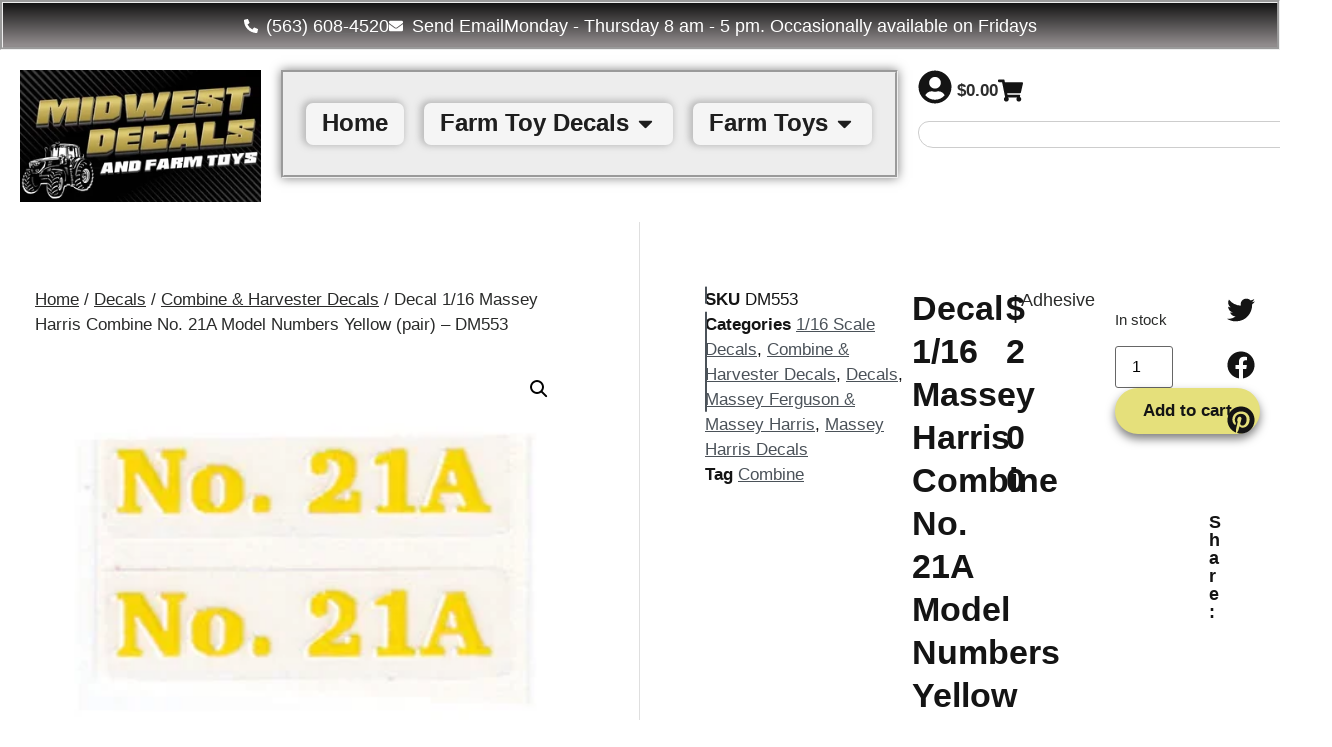

--- FILE ---
content_type: text/html; charset=UTF-8
request_url: https://midwestdecalsandfarmtoys.com/product/decal-1-16-massey-harris-combine-no-21a-model-numbers-yellow-pair/
body_size: 67702
content:
<!doctype html>
<html lang="en-US" prefix="og: https://ogp.me/ns#">
<head><meta charset="UTF-8"><script>if(navigator.userAgent.match(/MSIE|Internet Explorer/i)||navigator.userAgent.match(/Trident\/7\..*?rv:11/i)){var href=document.location.href;if(!href.match(/[?&]nowprocket/)){if(href.indexOf("?")==-1){if(href.indexOf("#")==-1){document.location.href=href+"?nowprocket=1"}else{document.location.href=href.replace("#","?nowprocket=1#")}}else{if(href.indexOf("#")==-1){document.location.href=href+"&nowprocket=1"}else{document.location.href=href.replace("#","&nowprocket=1#")}}}}</script><script>(()=>{class RocketLazyLoadScripts{constructor(){this.v="2.0.4",this.userEvents=["keydown","keyup","mousedown","mouseup","mousemove","mouseover","mouseout","touchmove","touchstart","touchend","touchcancel","wheel","click","dblclick","input"],this.attributeEvents=["onblur","onclick","oncontextmenu","ondblclick","onfocus","onmousedown","onmouseenter","onmouseleave","onmousemove","onmouseout","onmouseover","onmouseup","onmousewheel","onscroll","onsubmit"]}async t(){this.i(),this.o(),/iP(ad|hone)/.test(navigator.userAgent)&&this.h(),this.u(),this.l(this),this.m(),this.k(this),this.p(this),this._(),await Promise.all([this.R(),this.L()]),this.lastBreath=Date.now(),this.S(this),this.P(),this.D(),this.O(),this.M(),await this.C(this.delayedScripts.normal),await this.C(this.delayedScripts.defer),await this.C(this.delayedScripts.async),await this.T(),await this.F(),await this.j(),await this.A(),window.dispatchEvent(new Event("rocket-allScriptsLoaded")),this.everythingLoaded=!0,this.lastTouchEnd&&await new Promise(t=>setTimeout(t,500-Date.now()+this.lastTouchEnd)),this.I(),this.H(),this.U(),this.W()}i(){this.CSPIssue=sessionStorage.getItem("rocketCSPIssue"),document.addEventListener("securitypolicyviolation",t=>{this.CSPIssue||"script-src-elem"!==t.violatedDirective||"data"!==t.blockedURI||(this.CSPIssue=!0,sessionStorage.setItem("rocketCSPIssue",!0))},{isRocket:!0})}o(){window.addEventListener("pageshow",t=>{this.persisted=t.persisted,this.realWindowLoadedFired=!0},{isRocket:!0}),window.addEventListener("pagehide",()=>{this.onFirstUserAction=null},{isRocket:!0})}h(){let t;function e(e){t=e}window.addEventListener("touchstart",e,{isRocket:!0}),window.addEventListener("touchend",function i(o){o.changedTouches[0]&&t.changedTouches[0]&&Math.abs(o.changedTouches[0].pageX-t.changedTouches[0].pageX)<10&&Math.abs(o.changedTouches[0].pageY-t.changedTouches[0].pageY)<10&&o.timeStamp-t.timeStamp<200&&(window.removeEventListener("touchstart",e,{isRocket:!0}),window.removeEventListener("touchend",i,{isRocket:!0}),"INPUT"===o.target.tagName&&"text"===o.target.type||(o.target.dispatchEvent(new TouchEvent("touchend",{target:o.target,bubbles:!0})),o.target.dispatchEvent(new MouseEvent("mouseover",{target:o.target,bubbles:!0})),o.target.dispatchEvent(new PointerEvent("click",{target:o.target,bubbles:!0,cancelable:!0,detail:1,clientX:o.changedTouches[0].clientX,clientY:o.changedTouches[0].clientY})),event.preventDefault()))},{isRocket:!0})}q(t){this.userActionTriggered||("mousemove"!==t.type||this.firstMousemoveIgnored?"keyup"===t.type||"mouseover"===t.type||"mouseout"===t.type||(this.userActionTriggered=!0,this.onFirstUserAction&&this.onFirstUserAction()):this.firstMousemoveIgnored=!0),"click"===t.type&&t.preventDefault(),t.stopPropagation(),t.stopImmediatePropagation(),"touchstart"===this.lastEvent&&"touchend"===t.type&&(this.lastTouchEnd=Date.now()),"click"===t.type&&(this.lastTouchEnd=0),this.lastEvent=t.type,t.composedPath&&t.composedPath()[0].getRootNode()instanceof ShadowRoot&&(t.rocketTarget=t.composedPath()[0]),this.savedUserEvents.push(t)}u(){this.savedUserEvents=[],this.userEventHandler=this.q.bind(this),this.userEvents.forEach(t=>window.addEventListener(t,this.userEventHandler,{passive:!1,isRocket:!0})),document.addEventListener("visibilitychange",this.userEventHandler,{isRocket:!0})}U(){this.userEvents.forEach(t=>window.removeEventListener(t,this.userEventHandler,{passive:!1,isRocket:!0})),document.removeEventListener("visibilitychange",this.userEventHandler,{isRocket:!0}),this.savedUserEvents.forEach(t=>{(t.rocketTarget||t.target).dispatchEvent(new window[t.constructor.name](t.type,t))})}m(){const t="return false",e=Array.from(this.attributeEvents,t=>"data-rocket-"+t),i="["+this.attributeEvents.join("],[")+"]",o="[data-rocket-"+this.attributeEvents.join("],[data-rocket-")+"]",s=(e,i,o)=>{o&&o!==t&&(e.setAttribute("data-rocket-"+i,o),e["rocket"+i]=new Function("event",o),e.setAttribute(i,t))};new MutationObserver(t=>{for(const n of t)"attributes"===n.type&&(n.attributeName.startsWith("data-rocket-")||this.everythingLoaded?n.attributeName.startsWith("data-rocket-")&&this.everythingLoaded&&this.N(n.target,n.attributeName.substring(12)):s(n.target,n.attributeName,n.target.getAttribute(n.attributeName))),"childList"===n.type&&n.addedNodes.forEach(t=>{if(t.nodeType===Node.ELEMENT_NODE)if(this.everythingLoaded)for(const i of[t,...t.querySelectorAll(o)])for(const t of i.getAttributeNames())e.includes(t)&&this.N(i,t.substring(12));else for(const e of[t,...t.querySelectorAll(i)])for(const t of e.getAttributeNames())this.attributeEvents.includes(t)&&s(e,t,e.getAttribute(t))})}).observe(document,{subtree:!0,childList:!0,attributeFilter:[...this.attributeEvents,...e]})}I(){this.attributeEvents.forEach(t=>{document.querySelectorAll("[data-rocket-"+t+"]").forEach(e=>{this.N(e,t)})})}N(t,e){const i=t.getAttribute("data-rocket-"+e);i&&(t.setAttribute(e,i),t.removeAttribute("data-rocket-"+e))}k(t){Object.defineProperty(HTMLElement.prototype,"onclick",{get(){return this.rocketonclick||null},set(e){this.rocketonclick=e,this.setAttribute(t.everythingLoaded?"onclick":"data-rocket-onclick","this.rocketonclick(event)")}})}S(t){function e(e,i){let o=e[i];e[i]=null,Object.defineProperty(e,i,{get:()=>o,set(s){t.everythingLoaded?o=s:e["rocket"+i]=o=s}})}e(document,"onreadystatechange"),e(window,"onload"),e(window,"onpageshow");try{Object.defineProperty(document,"readyState",{get:()=>t.rocketReadyState,set(e){t.rocketReadyState=e},configurable:!0}),document.readyState="loading"}catch(t){console.log("WPRocket DJE readyState conflict, bypassing")}}l(t){this.originalAddEventListener=EventTarget.prototype.addEventListener,this.originalRemoveEventListener=EventTarget.prototype.removeEventListener,this.savedEventListeners=[],EventTarget.prototype.addEventListener=function(e,i,o){o&&o.isRocket||!t.B(e,this)&&!t.userEvents.includes(e)||t.B(e,this)&&!t.userActionTriggered||e.startsWith("rocket-")||t.everythingLoaded?t.originalAddEventListener.call(this,e,i,o):(t.savedEventListeners.push({target:this,remove:!1,type:e,func:i,options:o}),"mouseenter"!==e&&"mouseleave"!==e||t.originalAddEventListener.call(this,e,t.savedUserEvents.push,o))},EventTarget.prototype.removeEventListener=function(e,i,o){o&&o.isRocket||!t.B(e,this)&&!t.userEvents.includes(e)||t.B(e,this)&&!t.userActionTriggered||e.startsWith("rocket-")||t.everythingLoaded?t.originalRemoveEventListener.call(this,e,i,o):t.savedEventListeners.push({target:this,remove:!0,type:e,func:i,options:o})}}J(t,e){this.savedEventListeners=this.savedEventListeners.filter(i=>{let o=i.type,s=i.target||window;return e!==o||t!==s||(this.B(o,s)&&(i.type="rocket-"+o),this.$(i),!1)})}H(){EventTarget.prototype.addEventListener=this.originalAddEventListener,EventTarget.prototype.removeEventListener=this.originalRemoveEventListener,this.savedEventListeners.forEach(t=>this.$(t))}$(t){t.remove?this.originalRemoveEventListener.call(t.target,t.type,t.func,t.options):this.originalAddEventListener.call(t.target,t.type,t.func,t.options)}p(t){let e;function i(e){return t.everythingLoaded?e:e.split(" ").map(t=>"load"===t||t.startsWith("load.")?"rocket-jquery-load":t).join(" ")}function o(o){function s(e){const s=o.fn[e];o.fn[e]=o.fn.init.prototype[e]=function(){return this[0]===window&&t.userActionTriggered&&("string"==typeof arguments[0]||arguments[0]instanceof String?arguments[0]=i(arguments[0]):"object"==typeof arguments[0]&&Object.keys(arguments[0]).forEach(t=>{const e=arguments[0][t];delete arguments[0][t],arguments[0][i(t)]=e})),s.apply(this,arguments),this}}if(o&&o.fn&&!t.allJQueries.includes(o)){const e={DOMContentLoaded:[],"rocket-DOMContentLoaded":[]};for(const t in e)document.addEventListener(t,()=>{e[t].forEach(t=>t())},{isRocket:!0});o.fn.ready=o.fn.init.prototype.ready=function(i){function s(){parseInt(o.fn.jquery)>2?setTimeout(()=>i.bind(document)(o)):i.bind(document)(o)}return"function"==typeof i&&(t.realDomReadyFired?!t.userActionTriggered||t.fauxDomReadyFired?s():e["rocket-DOMContentLoaded"].push(s):e.DOMContentLoaded.push(s)),o([])},s("on"),s("one"),s("off"),t.allJQueries.push(o)}e=o}t.allJQueries=[],o(window.jQuery),Object.defineProperty(window,"jQuery",{get:()=>e,set(t){o(t)}})}P(){const t=new Map;document.write=document.writeln=function(e){const i=document.currentScript,o=document.createRange(),s=i.parentElement;let n=t.get(i);void 0===n&&(n=i.nextSibling,t.set(i,n));const c=document.createDocumentFragment();o.setStart(c,0),c.appendChild(o.createContextualFragment(e)),s.insertBefore(c,n)}}async R(){return new Promise(t=>{this.userActionTriggered?t():this.onFirstUserAction=t})}async L(){return new Promise(t=>{document.addEventListener("DOMContentLoaded",()=>{this.realDomReadyFired=!0,t()},{isRocket:!0})})}async j(){return this.realWindowLoadedFired?Promise.resolve():new Promise(t=>{window.addEventListener("load",t,{isRocket:!0})})}M(){this.pendingScripts=[];this.scriptsMutationObserver=new MutationObserver(t=>{for(const e of t)e.addedNodes.forEach(t=>{"SCRIPT"!==t.tagName||t.noModule||t.isWPRocket||this.pendingScripts.push({script:t,promise:new Promise(e=>{const i=()=>{const i=this.pendingScripts.findIndex(e=>e.script===t);i>=0&&this.pendingScripts.splice(i,1),e()};t.addEventListener("load",i,{isRocket:!0}),t.addEventListener("error",i,{isRocket:!0}),setTimeout(i,1e3)})})})}),this.scriptsMutationObserver.observe(document,{childList:!0,subtree:!0})}async F(){await this.X(),this.pendingScripts.length?(await this.pendingScripts[0].promise,await this.F()):this.scriptsMutationObserver.disconnect()}D(){this.delayedScripts={normal:[],async:[],defer:[]},document.querySelectorAll("script[type$=rocketlazyloadscript]").forEach(t=>{t.hasAttribute("data-rocket-src")?t.hasAttribute("async")&&!1!==t.async?this.delayedScripts.async.push(t):t.hasAttribute("defer")&&!1!==t.defer||"module"===t.getAttribute("data-rocket-type")?this.delayedScripts.defer.push(t):this.delayedScripts.normal.push(t):this.delayedScripts.normal.push(t)})}async _(){await this.L();let t=[];document.querySelectorAll("script[type$=rocketlazyloadscript][data-rocket-src]").forEach(e=>{let i=e.getAttribute("data-rocket-src");if(i&&!i.startsWith("data:")){i.startsWith("//")&&(i=location.protocol+i);try{const o=new URL(i).origin;o!==location.origin&&t.push({src:o,crossOrigin:e.crossOrigin||"module"===e.getAttribute("data-rocket-type")})}catch(t){}}}),t=[...new Map(t.map(t=>[JSON.stringify(t),t])).values()],this.Y(t,"preconnect")}async G(t){if(await this.K(),!0!==t.noModule||!("noModule"in HTMLScriptElement.prototype))return new Promise(e=>{let i;function o(){(i||t).setAttribute("data-rocket-status","executed"),e()}try{if(navigator.userAgent.includes("Firefox/")||""===navigator.vendor||this.CSPIssue)i=document.createElement("script"),[...t.attributes].forEach(t=>{let e=t.nodeName;"type"!==e&&("data-rocket-type"===e&&(e="type"),"data-rocket-src"===e&&(e="src"),i.setAttribute(e,t.nodeValue))}),t.text&&(i.text=t.text),t.nonce&&(i.nonce=t.nonce),i.hasAttribute("src")?(i.addEventListener("load",o,{isRocket:!0}),i.addEventListener("error",()=>{i.setAttribute("data-rocket-status","failed-network"),e()},{isRocket:!0}),setTimeout(()=>{i.isConnected||e()},1)):(i.text=t.text,o()),i.isWPRocket=!0,t.parentNode.replaceChild(i,t);else{const i=t.getAttribute("data-rocket-type"),s=t.getAttribute("data-rocket-src");i?(t.type=i,t.removeAttribute("data-rocket-type")):t.removeAttribute("type"),t.addEventListener("load",o,{isRocket:!0}),t.addEventListener("error",i=>{this.CSPIssue&&i.target.src.startsWith("data:")?(console.log("WPRocket: CSP fallback activated"),t.removeAttribute("src"),this.G(t).then(e)):(t.setAttribute("data-rocket-status","failed-network"),e())},{isRocket:!0}),s?(t.fetchPriority="high",t.removeAttribute("data-rocket-src"),t.src=s):t.src="data:text/javascript;base64,"+window.btoa(unescape(encodeURIComponent(t.text)))}}catch(i){t.setAttribute("data-rocket-status","failed-transform"),e()}});t.setAttribute("data-rocket-status","skipped")}async C(t){const e=t.shift();return e?(e.isConnected&&await this.G(e),this.C(t)):Promise.resolve()}O(){this.Y([...this.delayedScripts.normal,...this.delayedScripts.defer,...this.delayedScripts.async],"preload")}Y(t,e){this.trash=this.trash||[];let i=!0;var o=document.createDocumentFragment();t.forEach(t=>{const s=t.getAttribute&&t.getAttribute("data-rocket-src")||t.src;if(s&&!s.startsWith("data:")){const n=document.createElement("link");n.href=s,n.rel=e,"preconnect"!==e&&(n.as="script",n.fetchPriority=i?"high":"low"),t.getAttribute&&"module"===t.getAttribute("data-rocket-type")&&(n.crossOrigin=!0),t.crossOrigin&&(n.crossOrigin=t.crossOrigin),t.integrity&&(n.integrity=t.integrity),t.nonce&&(n.nonce=t.nonce),o.appendChild(n),this.trash.push(n),i=!1}}),document.head.appendChild(o)}W(){this.trash.forEach(t=>t.remove())}async T(){try{document.readyState="interactive"}catch(t){}this.fauxDomReadyFired=!0;try{await this.K(),this.J(document,"readystatechange"),document.dispatchEvent(new Event("rocket-readystatechange")),await this.K(),document.rocketonreadystatechange&&document.rocketonreadystatechange(),await this.K(),this.J(document,"DOMContentLoaded"),document.dispatchEvent(new Event("rocket-DOMContentLoaded")),await this.K(),this.J(window,"DOMContentLoaded"),window.dispatchEvent(new Event("rocket-DOMContentLoaded"))}catch(t){console.error(t)}}async A(){try{document.readyState="complete"}catch(t){}try{await this.K(),this.J(document,"readystatechange"),document.dispatchEvent(new Event("rocket-readystatechange")),await this.K(),document.rocketonreadystatechange&&document.rocketonreadystatechange(),await this.K(),this.J(window,"load"),window.dispatchEvent(new Event("rocket-load")),await this.K(),window.rocketonload&&window.rocketonload(),await this.K(),this.allJQueries.forEach(t=>t(window).trigger("rocket-jquery-load")),await this.K(),this.J(window,"pageshow");const t=new Event("rocket-pageshow");t.persisted=this.persisted,window.dispatchEvent(t),await this.K(),window.rocketonpageshow&&window.rocketonpageshow({persisted:this.persisted})}catch(t){console.error(t)}}async K(){Date.now()-this.lastBreath>45&&(await this.X(),this.lastBreath=Date.now())}async X(){return document.hidden?new Promise(t=>setTimeout(t)):new Promise(t=>requestAnimationFrame(t))}B(t,e){return e===document&&"readystatechange"===t||(e===document&&"DOMContentLoaded"===t||(e===window&&"DOMContentLoaded"===t||(e===window&&"load"===t||e===window&&"pageshow"===t)))}static run(){(new RocketLazyLoadScripts).t()}}RocketLazyLoadScripts.run()})();</script>
	
	<meta name="viewport" content="width=device-width, initial-scale=1">
	<link rel="profile" href="https://gmpg.org/xfn/11">
	

<title>Decal 1/16 Massey Harris Combine No. 21A Model Numbers Yellow (pair) - DM553 - Midwest Decals &amp; Farm Toys</title>
<meta name="description" content="Adhesive"/>
<meta name="robots" content="follow, index, max-snippet:-1, max-video-preview:-1, max-image-preview:large"/>
<link rel="canonical" href="https://midwestdecalsandfarmtoys.com/product/decal-1-16-massey-harris-combine-no-21a-model-numbers-yellow-pair/" />
<meta property="og:locale" content="en_US" />
<meta property="og:type" content="product" />
<meta property="og:title" content="Decal 1/16 Massey Harris Combine No. 21A Model Numbers Yellow (pair) - DM553 - Midwest Decals &amp; Farm Toys" />
<meta property="og:description" content="Adhesive" />
<meta property="og:url" content="https://midwestdecalsandfarmtoys.com/product/decal-1-16-massey-harris-combine-no-21a-model-numbers-yellow-pair/" />
<meta property="og:site_name" content="Midwest Decals &amp; Farm Toys" />
<meta property="og:updated_time" content="2025-10-16T16:01:45-05:00" />
<meta property="og:image" content="https://midwestdecalsandfarmtoys.com/wp-content/uploads/2023/10/DM553LG-e1742736096927.jpg" />
<meta property="og:image:secure_url" content="https://midwestdecalsandfarmtoys.com/wp-content/uploads/2023/10/DM553LG-e1742736096927.jpg" />
<meta property="og:image:width" content="327" />
<meta property="og:image:height" content="253" />
<meta property="og:image:alt" content="Decal 1/16 Massey Harris Combine No. 21A Model Numbers Yellow (pair) &#8211; DM553" />
<meta property="og:image:type" content="image/jpeg" />
<meta property="product:price:amount" content="2" />
<meta property="product:price:currency" content="USD" />
<meta property="product:availability" content="instock" />
<meta name="twitter:card" content="summary_large_image" />
<meta name="twitter:title" content="Decal 1/16 Massey Harris Combine No. 21A Model Numbers Yellow (pair) - DM553 - Midwest Decals &amp; Farm Toys" />
<meta name="twitter:description" content="Adhesive" />
<meta name="twitter:image" content="https://midwestdecalsandfarmtoys.com/wp-content/uploads/2023/10/DM553LG-e1742736096927.jpg" />
<script type="application/ld+json" class="rank-math-schema">{"@context":"https://schema.org","@graph":[{"@type":"Organization","@id":"https://midwestdecalsandfarmtoys.com/#organization","name":"Midwest Decals &amp; Farm Toys","url":"https://midwestdecalsandfarmtoys.com","logo":{"@type":"ImageObject","@id":"https://midwestdecalsandfarmtoys.com/#logo","url":"https://midwestdecalsandfarmtoys.com/wp-content/uploads/2023/09/Logo-150x150.jpg","contentUrl":"https://midwestdecalsandfarmtoys.com/wp-content/uploads/2023/09/Logo-150x150.jpg","caption":"Midwest Decals &amp; Farm Toys","inLanguage":"en-US"}},{"@type":"WebSite","@id":"https://midwestdecalsandfarmtoys.com/#website","url":"https://midwestdecalsandfarmtoys.com","name":"Midwest Decals &amp; Farm Toys","publisher":{"@id":"https://midwestdecalsandfarmtoys.com/#organization"},"inLanguage":"en-US"},{"@type":"ImageObject","@id":"https://midwestdecalsandfarmtoys.com/wp-content/uploads/2023/10/DM553LG-e1742736096927.jpg","url":"https://midwestdecalsandfarmtoys.com/wp-content/uploads/2023/10/DM553LG-e1742736096927.jpg","width":"327","height":"253","inLanguage":"en-US"},{"@type":"ItemPage","@id":"https://midwestdecalsandfarmtoys.com/product/decal-1-16-massey-harris-combine-no-21a-model-numbers-yellow-pair/#webpage","url":"https://midwestdecalsandfarmtoys.com/product/decal-1-16-massey-harris-combine-no-21a-model-numbers-yellow-pair/","name":"Decal 1/16 Massey Harris Combine No. 21A Model Numbers Yellow (pair) - DM553 - Midwest Decals &amp; Farm Toys","datePublished":"2023-09-07T16:55:39-05:00","dateModified":"2025-10-16T16:01:45-05:00","isPartOf":{"@id":"https://midwestdecalsandfarmtoys.com/#website"},"primaryImageOfPage":{"@id":"https://midwestdecalsandfarmtoys.com/wp-content/uploads/2023/10/DM553LG-e1742736096927.jpg"},"inLanguage":"en-US"},{"@type":"Product","name":"Decal 1/16 Massey Harris Combine No. 21A Model Numbers Yellow (pair) - DM553 - Midwest Decals &amp; Farm Toys","description":"Adhesive","sku":"DM553","category":"1/16 Scale Decals","mainEntityOfPage":{"@id":"https://midwestdecalsandfarmtoys.com/product/decal-1-16-massey-harris-combine-no-21a-model-numbers-yellow-pair/#webpage"},"weight":{"@type":"QuantitativeValue","unitCode":"GRM","value":"22.6795"},"image":[{"@type":"ImageObject","url":"https://midwestdecalsandfarmtoys.com/wp-content/uploads/2023/10/DM553LG-e1742736096927.jpg","height":"253","width":"327"}],"offers":{"@type":"Offer","price":"2.00","priceCurrency":"USD","priceValidUntil":"2027-12-31","availability":"http://schema.org/InStock","itemCondition":"NewCondition","url":"https://midwestdecalsandfarmtoys.com/product/decal-1-16-massey-harris-combine-no-21a-model-numbers-yellow-pair/","seller":{"@type":"Organization","@id":"https://midwestdecalsandfarmtoys.com/","name":"Midwest Decals &amp; Farm Toys","url":"https://midwestdecalsandfarmtoys.com","logo":""},"priceSpecification":{"price":"2","priceCurrency":"USD","valueAddedTaxIncluded":"false"}},"@id":"https://midwestdecalsandfarmtoys.com/product/decal-1-16-massey-harris-combine-no-21a-model-numbers-yellow-pair/#richSnippet"}]}</script>


<link rel='dns-prefetch' href='//www.googletagmanager.com' />

<style id='wp-img-auto-sizes-contain-inline-css'>
img:is([sizes=auto i],[sizes^="auto," i]){contain-intrinsic-size:3000px 1500px}
/*# sourceURL=wp-img-auto-sizes-contain-inline-css */
</style>
<link data-minify="1" rel='stylesheet' id='font-awesome-css' href='https://midwestdecalsandfarmtoys.com/wp-content/cache/min/1/wp-content/plugins/woocommerce-ajax-filters/berocket/assets/css/font-awesome.min.css?ver=1768984685' media='all' />
<style id='global-styles-inline-css'>
:root{--wp--preset--aspect-ratio--square: 1;--wp--preset--aspect-ratio--4-3: 4/3;--wp--preset--aspect-ratio--3-4: 3/4;--wp--preset--aspect-ratio--3-2: 3/2;--wp--preset--aspect-ratio--2-3: 2/3;--wp--preset--aspect-ratio--16-9: 16/9;--wp--preset--aspect-ratio--9-16: 9/16;--wp--preset--color--black: #000000;--wp--preset--color--cyan-bluish-gray: #abb8c3;--wp--preset--color--white: #ffffff;--wp--preset--color--pale-pink: #f78da7;--wp--preset--color--vivid-red: #cf2e2e;--wp--preset--color--luminous-vivid-orange: #ff6900;--wp--preset--color--luminous-vivid-amber: #fcb900;--wp--preset--color--light-green-cyan: #7bdcb5;--wp--preset--color--vivid-green-cyan: #00d084;--wp--preset--color--pale-cyan-blue: #8ed1fc;--wp--preset--color--vivid-cyan-blue: #0693e3;--wp--preset--color--vivid-purple: #9b51e0;--wp--preset--gradient--vivid-cyan-blue-to-vivid-purple: linear-gradient(135deg,rgb(6,147,227) 0%,rgb(155,81,224) 100%);--wp--preset--gradient--light-green-cyan-to-vivid-green-cyan: linear-gradient(135deg,rgb(122,220,180) 0%,rgb(0,208,130) 100%);--wp--preset--gradient--luminous-vivid-amber-to-luminous-vivid-orange: linear-gradient(135deg,rgb(252,185,0) 0%,rgb(255,105,0) 100%);--wp--preset--gradient--luminous-vivid-orange-to-vivid-red: linear-gradient(135deg,rgb(255,105,0) 0%,rgb(207,46,46) 100%);--wp--preset--gradient--very-light-gray-to-cyan-bluish-gray: linear-gradient(135deg,rgb(238,238,238) 0%,rgb(169,184,195) 100%);--wp--preset--gradient--cool-to-warm-spectrum: linear-gradient(135deg,rgb(74,234,220) 0%,rgb(151,120,209) 20%,rgb(207,42,186) 40%,rgb(238,44,130) 60%,rgb(251,105,98) 80%,rgb(254,248,76) 100%);--wp--preset--gradient--blush-light-purple: linear-gradient(135deg,rgb(255,206,236) 0%,rgb(152,150,240) 100%);--wp--preset--gradient--blush-bordeaux: linear-gradient(135deg,rgb(254,205,165) 0%,rgb(254,45,45) 50%,rgb(107,0,62) 100%);--wp--preset--gradient--luminous-dusk: linear-gradient(135deg,rgb(255,203,112) 0%,rgb(199,81,192) 50%,rgb(65,88,208) 100%);--wp--preset--gradient--pale-ocean: linear-gradient(135deg,rgb(255,245,203) 0%,rgb(182,227,212) 50%,rgb(51,167,181) 100%);--wp--preset--gradient--electric-grass: linear-gradient(135deg,rgb(202,248,128) 0%,rgb(113,206,126) 100%);--wp--preset--gradient--midnight: linear-gradient(135deg,rgb(2,3,129) 0%,rgb(40,116,252) 100%);--wp--preset--font-size--small: 13px;--wp--preset--font-size--medium: 20px;--wp--preset--font-size--large: 36px;--wp--preset--font-size--x-large: 42px;--wp--preset--spacing--20: 0.44rem;--wp--preset--spacing--30: 0.67rem;--wp--preset--spacing--40: 1rem;--wp--preset--spacing--50: 1.5rem;--wp--preset--spacing--60: 2.25rem;--wp--preset--spacing--70: 3.38rem;--wp--preset--spacing--80: 5.06rem;--wp--preset--shadow--natural: 6px 6px 9px rgba(0, 0, 0, 0.2);--wp--preset--shadow--deep: 12px 12px 50px rgba(0, 0, 0, 0.4);--wp--preset--shadow--sharp: 6px 6px 0px rgba(0, 0, 0, 0.2);--wp--preset--shadow--outlined: 6px 6px 0px -3px rgb(255, 255, 255), 6px 6px rgb(0, 0, 0);--wp--preset--shadow--crisp: 6px 6px 0px rgb(0, 0, 0);}:root { --wp--style--global--content-size: 800px;--wp--style--global--wide-size: 1200px; }:where(body) { margin: 0; }.wp-site-blocks > .alignleft { float: left; margin-right: 2em; }.wp-site-blocks > .alignright { float: right; margin-left: 2em; }.wp-site-blocks > .aligncenter { justify-content: center; margin-left: auto; margin-right: auto; }:where(.wp-site-blocks) > * { margin-block-start: 24px; margin-block-end: 0; }:where(.wp-site-blocks) > :first-child { margin-block-start: 0; }:where(.wp-site-blocks) > :last-child { margin-block-end: 0; }:root { --wp--style--block-gap: 24px; }:root :where(.is-layout-flow) > :first-child{margin-block-start: 0;}:root :where(.is-layout-flow) > :last-child{margin-block-end: 0;}:root :where(.is-layout-flow) > *{margin-block-start: 24px;margin-block-end: 0;}:root :where(.is-layout-constrained) > :first-child{margin-block-start: 0;}:root :where(.is-layout-constrained) > :last-child{margin-block-end: 0;}:root :where(.is-layout-constrained) > *{margin-block-start: 24px;margin-block-end: 0;}:root :where(.is-layout-flex){gap: 24px;}:root :where(.is-layout-grid){gap: 24px;}.is-layout-flow > .alignleft{float: left;margin-inline-start: 0;margin-inline-end: 2em;}.is-layout-flow > .alignright{float: right;margin-inline-start: 2em;margin-inline-end: 0;}.is-layout-flow > .aligncenter{margin-left: auto !important;margin-right: auto !important;}.is-layout-constrained > .alignleft{float: left;margin-inline-start: 0;margin-inline-end: 2em;}.is-layout-constrained > .alignright{float: right;margin-inline-start: 2em;margin-inline-end: 0;}.is-layout-constrained > .aligncenter{margin-left: auto !important;margin-right: auto !important;}.is-layout-constrained > :where(:not(.alignleft):not(.alignright):not(.alignfull)){max-width: var(--wp--style--global--content-size);margin-left: auto !important;margin-right: auto !important;}.is-layout-constrained > .alignwide{max-width: var(--wp--style--global--wide-size);}body .is-layout-flex{display: flex;}.is-layout-flex{flex-wrap: wrap;align-items: center;}.is-layout-flex > :is(*, div){margin: 0;}body .is-layout-grid{display: grid;}.is-layout-grid > :is(*, div){margin: 0;}body{padding-top: 0px;padding-right: 0px;padding-bottom: 0px;padding-left: 0px;}a:where(:not(.wp-element-button)){text-decoration: underline;}:root :where(.wp-element-button, .wp-block-button__link){background-color: #32373c;border-width: 0;color: #fff;font-family: inherit;font-size: inherit;font-style: inherit;font-weight: inherit;letter-spacing: inherit;line-height: inherit;padding-top: calc(0.667em + 2px);padding-right: calc(1.333em + 2px);padding-bottom: calc(0.667em + 2px);padding-left: calc(1.333em + 2px);text-decoration: none;text-transform: inherit;}.has-black-color{color: var(--wp--preset--color--black) !important;}.has-cyan-bluish-gray-color{color: var(--wp--preset--color--cyan-bluish-gray) !important;}.has-white-color{color: var(--wp--preset--color--white) !important;}.has-pale-pink-color{color: var(--wp--preset--color--pale-pink) !important;}.has-vivid-red-color{color: var(--wp--preset--color--vivid-red) !important;}.has-luminous-vivid-orange-color{color: var(--wp--preset--color--luminous-vivid-orange) !important;}.has-luminous-vivid-amber-color{color: var(--wp--preset--color--luminous-vivid-amber) !important;}.has-light-green-cyan-color{color: var(--wp--preset--color--light-green-cyan) !important;}.has-vivid-green-cyan-color{color: var(--wp--preset--color--vivid-green-cyan) !important;}.has-pale-cyan-blue-color{color: var(--wp--preset--color--pale-cyan-blue) !important;}.has-vivid-cyan-blue-color{color: var(--wp--preset--color--vivid-cyan-blue) !important;}.has-vivid-purple-color{color: var(--wp--preset--color--vivid-purple) !important;}.has-black-background-color{background-color: var(--wp--preset--color--black) !important;}.has-cyan-bluish-gray-background-color{background-color: var(--wp--preset--color--cyan-bluish-gray) !important;}.has-white-background-color{background-color: var(--wp--preset--color--white) !important;}.has-pale-pink-background-color{background-color: var(--wp--preset--color--pale-pink) !important;}.has-vivid-red-background-color{background-color: var(--wp--preset--color--vivid-red) !important;}.has-luminous-vivid-orange-background-color{background-color: var(--wp--preset--color--luminous-vivid-orange) !important;}.has-luminous-vivid-amber-background-color{background-color: var(--wp--preset--color--luminous-vivid-amber) !important;}.has-light-green-cyan-background-color{background-color: var(--wp--preset--color--light-green-cyan) !important;}.has-vivid-green-cyan-background-color{background-color: var(--wp--preset--color--vivid-green-cyan) !important;}.has-pale-cyan-blue-background-color{background-color: var(--wp--preset--color--pale-cyan-blue) !important;}.has-vivid-cyan-blue-background-color{background-color: var(--wp--preset--color--vivid-cyan-blue) !important;}.has-vivid-purple-background-color{background-color: var(--wp--preset--color--vivid-purple) !important;}.has-black-border-color{border-color: var(--wp--preset--color--black) !important;}.has-cyan-bluish-gray-border-color{border-color: var(--wp--preset--color--cyan-bluish-gray) !important;}.has-white-border-color{border-color: var(--wp--preset--color--white) !important;}.has-pale-pink-border-color{border-color: var(--wp--preset--color--pale-pink) !important;}.has-vivid-red-border-color{border-color: var(--wp--preset--color--vivid-red) !important;}.has-luminous-vivid-orange-border-color{border-color: var(--wp--preset--color--luminous-vivid-orange) !important;}.has-luminous-vivid-amber-border-color{border-color: var(--wp--preset--color--luminous-vivid-amber) !important;}.has-light-green-cyan-border-color{border-color: var(--wp--preset--color--light-green-cyan) !important;}.has-vivid-green-cyan-border-color{border-color: var(--wp--preset--color--vivid-green-cyan) !important;}.has-pale-cyan-blue-border-color{border-color: var(--wp--preset--color--pale-cyan-blue) !important;}.has-vivid-cyan-blue-border-color{border-color: var(--wp--preset--color--vivid-cyan-blue) !important;}.has-vivid-purple-border-color{border-color: var(--wp--preset--color--vivid-purple) !important;}.has-vivid-cyan-blue-to-vivid-purple-gradient-background{background: var(--wp--preset--gradient--vivid-cyan-blue-to-vivid-purple) !important;}.has-light-green-cyan-to-vivid-green-cyan-gradient-background{background: var(--wp--preset--gradient--light-green-cyan-to-vivid-green-cyan) !important;}.has-luminous-vivid-amber-to-luminous-vivid-orange-gradient-background{background: var(--wp--preset--gradient--luminous-vivid-amber-to-luminous-vivid-orange) !important;}.has-luminous-vivid-orange-to-vivid-red-gradient-background{background: var(--wp--preset--gradient--luminous-vivid-orange-to-vivid-red) !important;}.has-very-light-gray-to-cyan-bluish-gray-gradient-background{background: var(--wp--preset--gradient--very-light-gray-to-cyan-bluish-gray) !important;}.has-cool-to-warm-spectrum-gradient-background{background: var(--wp--preset--gradient--cool-to-warm-spectrum) !important;}.has-blush-light-purple-gradient-background{background: var(--wp--preset--gradient--blush-light-purple) !important;}.has-blush-bordeaux-gradient-background{background: var(--wp--preset--gradient--blush-bordeaux) !important;}.has-luminous-dusk-gradient-background{background: var(--wp--preset--gradient--luminous-dusk) !important;}.has-pale-ocean-gradient-background{background: var(--wp--preset--gradient--pale-ocean) !important;}.has-electric-grass-gradient-background{background: var(--wp--preset--gradient--electric-grass) !important;}.has-midnight-gradient-background{background: var(--wp--preset--gradient--midnight) !important;}.has-small-font-size{font-size: var(--wp--preset--font-size--small) !important;}.has-medium-font-size{font-size: var(--wp--preset--font-size--medium) !important;}.has-large-font-size{font-size: var(--wp--preset--font-size--large) !important;}.has-x-large-font-size{font-size: var(--wp--preset--font-size--x-large) !important;}
:root :where(.wp-block-pullquote){font-size: 1.5em;line-height: 1.6;}
/*# sourceURL=global-styles-inline-css */
</style>
<style   data-wpacu-inline-css-file='1'>
.aftax_pending{ background: #00a0d2; padding: 5px 20px; color: #fff; text-transform: capitalize; float: left;}

.aftax_approved{ background: green; padding: 5px 20px; color: #fff; text-transform: capitalize; float: left;}

.aftax_disapproved{ background: red; padding: 5px 20px; color: #fff; text-transform: capitalize; float: left;}

.aftax_expired{ background: palevioletred; padding: 5px 20px; color: #fff; text-transform: capitalize; float: left;}

.afform-row{width: 100%; float: left;}

#aftax_status_field label { float: left; width: 200px;}

</style>
<link rel='stylesheet' id='photoswipe-css' href='https://midwestdecalsandfarmtoys.com/wp-content/plugins/woocommerce/assets/css/photoswipe/photoswipe.min.css?ver=10.4.3' media='all' />
<link rel='stylesheet' id='photoswipe-default-skin-css' href='https://midwestdecalsandfarmtoys.com/wp-content/plugins/woocommerce/assets/css/photoswipe/default-skin/default-skin.min.css?ver=10.4.3' media='all' />
<link data-minify="1" rel='stylesheet' id='woocommerce-layout-css' href='https://midwestdecalsandfarmtoys.com/wp-content/cache/min/1/wp-content/plugins/woocommerce/assets/css/woocommerce-layout.css?ver=1768984685' media='all' />
<link data-minify="1" rel='stylesheet' id='woocommerce-smallscreen-css' href='https://midwestdecalsandfarmtoys.com/wp-content/cache/min/1/wp-content/plugins/woocommerce/assets/css/woocommerce-smallscreen.css?ver=1768984685' media='only screen and (max-width: 768px)' />
<link data-minify="1" rel='stylesheet' id='woocommerce-general-css' href='https://midwestdecalsandfarmtoys.com/wp-content/cache/min/1/wp-content/plugins/woocommerce/assets/css/woocommerce.css?ver=1768984685' media='all' />
<style id='woocommerce-inline-inline-css'>
.woocommerce form .form-row .required { visibility: visible; }
/*# sourceURL=woocommerce-inline-inline-css */
</style>
<link rel='stylesheet' id='aws-style-css' href='https://midwestdecalsandfarmtoys.com/wp-content/plugins/advanced-woo-search/assets/css/common.min.css?ver=3.51' media='all' />
<style   data-wpacu-inline-css-file='1'>
#place_order.ppcp-hidden{display:none !important}.ppcp-disabled{cursor:not-allowed;-webkit-filter:grayscale(100%);filter:grayscale(100%)}.ppcp-disabled *{pointer-events:none}.ppc-button-wrapper .ppcp-messages:first-child{padding-top:10px}#ppc-button-ppcp-gateway{line-height:0}#ppc-button-ppcp-gateway div[class^=item-]{margin-top:14px}#ppc-button-ppcp-gateway div[class^=item-]:first-child{margin-top:0}#ppc-button-minicart{line-height:0;display:block}.ppcp-button-apm{--apm-button-border-radius: 4px;overflow:hidden;min-width:0;max-width:750px;line-height:0;border-radius:var(--apm-button-border-radius);height:45px;margin-top:14px}.ppcp-button-apm.ppcp-button-pill{--apm-button-border-radius: 50px}.ppcp-button-apm.ppcp-button-minicart{display:block}.ppcp-width-min .ppcp-button-apm{height:35px}.ppcp-width-300 .ppcp-button-apm{height:45px}.ppcp-width-500 .ppcp-button-apm{height:55px}.wp-block-woocommerce-checkout .ppcp-button-apm,.wp-block-woocommerce-cart .ppcp-button-apm{margin:0;min-width:0}.wp-admin .ppcp-button-apm{pointer-events:none}
</style>
<link data-minify="1" rel='stylesheet' id='hello-elementor-css' href='https://midwestdecalsandfarmtoys.com/wp-content/cache/min/1/wp-content/themes/hello-elementor/assets/css/reset.css?ver=1768984685' media='all' />
<link data-minify="1" rel='stylesheet' id='hello-elementor-theme-style-css' href='https://midwestdecalsandfarmtoys.com/wp-content/cache/min/1/wp-content/themes/hello-elementor/assets/css/theme.css?ver=1768984685' media='all' />
<link data-minify="1" rel='stylesheet' id='hello-elementor-header-footer-css' href='https://midwestdecalsandfarmtoys.com/wp-content/cache/min/1/wp-content/themes/hello-elementor/assets/css/header-footer.css?ver=1768984685' media='all' />
<link rel='stylesheet' id='elementor-frontend-css' href='https://midwestdecalsandfarmtoys.com/wp-content/plugins/elementor/assets/css/frontend.min.css?ver=3.34.1' media='all' />
<link rel='stylesheet' id='widget-icon-list-css' href='https://midwestdecalsandfarmtoys.com/wp-content/plugins/elementor/assets/css/widget-icon-list.min.css?ver=3.34.1' media='all' />
<style   data-wpacu-inline-css-file='1'>
.elementor-widget-image{text-align:center}.elementor-widget-image a{display:inline-block}.elementor-widget-image a img[src$=".svg"]{width:48px}.elementor-widget-image img{display:inline-block;vertical-align:middle}
</style>
<style   data-wpacu-inline-css-file='1'>
.elementor-widget-heading .elementor-heading-title[class*=elementor-size-]>a{color:inherit;font-size:inherit;line-height:inherit}.elementor-widget-heading .elementor-heading-title.elementor-size-small{font-size:15px}.elementor-widget-heading .elementor-heading-title.elementor-size-medium{font-size:19px}.elementor-widget-heading .elementor-heading-title.elementor-size-large{font-size:29px}.elementor-widget-heading .elementor-heading-title.elementor-size-xl{font-size:39px}.elementor-widget-heading .elementor-heading-title.elementor-size-xxl{font-size:59px}
</style>
<link rel='stylesheet' id='widget-nav-menu-css' href='https://midwestdecalsandfarmtoys.com/wp-content/plugins/elementor-pro/assets/css/widget-nav-menu.min.css?ver=3.34.1' media='all' />
<link rel='stylesheet' id='widget-mega-menu-css' href='https://midwestdecalsandfarmtoys.com/wp-content/plugins/elementor-pro/assets/css/widget-mega-menu.min.css?ver=3.34.1' media='all' />
<link rel='stylesheet' id='widget-woocommerce-menu-cart-css' href='https://midwestdecalsandfarmtoys.com/wp-content/plugins/elementor-pro/assets/css/widget-woocommerce-menu-cart.min.css?ver=3.34.1' media='all' />
<link rel='stylesheet' id='widget-search-css' href='https://midwestdecalsandfarmtoys.com/wp-content/plugins/elementor-pro/assets/css/widget-search.min.css?ver=3.34.1' media='all' />
<link rel='stylesheet' id='widget-icon-box-css' href='https://midwestdecalsandfarmtoys.com/wp-content/plugins/elementor/assets/css/widget-icon-box.min.css?ver=3.34.1' media='all' />
<style   data-wpacu-inline-css-file='1'>
/*! elementor-pro - v3.34.0 - 20-01-2026 */
.elementor.product .woocommerce-product-gallery__trigger+.woocommerce-product-gallery__wrapper{overflow:hidden}.woocommerce .elementor-widget-woocommerce-product-images span.onsale{padding:0}body.woocommerce #content div.product .elementor-widget-woocommerce-product-images div.images,body.woocommerce div.product .elementor-widget-woocommerce-product-images div.images,body.woocommerce-page #content div.product .elementor-widget-woocommerce-product-images div.images,body.woocommerce-page div.product .elementor-widget-woocommerce-product-images div.images{float:none;padding:0;width:100%}body.rtl.woocommerce #content div.product .elementor-widget-woocommerce-product-images div.images,body.rtl.woocommerce div.product .elementor-widget-woocommerce-product-images div.images,body.rtl.woocommerce-page #content div.product .elementor-widget-woocommerce-product-images div.images,body.rtl.woocommerce-page div.product .elementor-widget-woocommerce-product-images div.images{float:none;padding:0}
</style>
<style   data-wpacu-inline-css-file='1'>
/*! elementor-pro - v3.34.0 - 20-01-2026 */
.elementor-widget-woocommerce-product-meta .detail-container{position:relative}.elementor-widget-woocommerce-product-meta .detail-container:after{bottom:0;left:0;position:absolute;width:100%}.elementor-widget-woocommerce-product-meta .detail-label{font-weight:700}.elementor-woo-meta--view-inline .product_meta{display:flex;flex-wrap:wrap}.elementor-woo-meta--view-inline .product_meta .detail-container:after{border-bottom:0;border-left-width:1px;border-right:0;border-top:0;border-style:solid;height:100%;inset-block-start:50%;inset-inline:auto -8px;position:absolute;transform:translateY(-50%);width:auto}.elementor-woo-meta--view-table .product_meta{display:flex;flex-direction:column}.elementor-woo-meta--view-table .product_meta .detail-container{display:flex}.elementor-woo-meta--view-table .product_meta .detail-label{min-width:108px}.elementor-woo-meta--view-stacked .product_meta .detail-container{display:block}
</style>
<style   data-wpacu-inline-css-file='1'>
/*! elementor-pro - v3.34.0 - 20-01-2026 */
.woocommerce .elementor-product-price-block-yes.elementor-widget-woocommerce-product-price .price del,.woocommerce .elementor-product-price-block-yes.elementor-widget-woocommerce-product-price .price ins{display:block}
</style>
<link rel='stylesheet' id='widget-woocommerce-product-add-to-cart-css' href='https://midwestdecalsandfarmtoys.com/wp-content/plugins/elementor-pro/assets/css/widget-woocommerce-product-add-to-cart.min.css?ver=3.34.1' media='all' />
<link rel='stylesheet' id='widget-share-buttons-css' href='https://midwestdecalsandfarmtoys.com/wp-content/plugins/elementor-pro/assets/css/widget-share-buttons.min.css?ver=3.34.1' media='all' />
<link rel='stylesheet' id='e-apple-webkit-css' href='https://midwestdecalsandfarmtoys.com/wp-content/plugins/elementor/assets/css/conditionals/apple-webkit.min.css?ver=3.34.1' media='all' />
<style   data-wpacu-inline-css-file='1'>
.elementor-sticky--active{z-index:99}.elementor-sticky__spacer .e-n-menu .e-n-menu-content{display:none}.e-con.elementor-sticky--active{z-index:var(--z-index,99)}
</style>
<link data-minify="1" rel='stylesheet' id='swiper-css' href='https://midwestdecalsandfarmtoys.com/wp-content/cache/min/1/wp-content/plugins/elementor/assets/lib/swiper/v8/css/swiper.min.css?ver=1768984685' media='all' />
<link rel='stylesheet' id='e-swiper-css' href='https://midwestdecalsandfarmtoys.com/wp-content/plugins/elementor/assets/css/conditionals/e-swiper.min.css?ver=3.34.1' media='all' />
<style   data-wpacu-inline-css-file='1'>
/*! elementor-pro - v3.34.0 - 20-01-2026 */
.e-loop-item *{word-break:break-word}[class*=elementor-widget-loop] .elementor-page-title,[class*=elementor-widget-loop] .product_title.entry-title{display:initial}
</style>
<link rel='stylesheet' id='widget-loop-carousel-css' href='https://midwestdecalsandfarmtoys.com/wp-content/plugins/elementor-pro/assets/css/widget-loop-carousel.min.css?ver=3.34.1' media='all' />
<link rel='stylesheet' id='widget-nested-accordion-css' href='https://midwestdecalsandfarmtoys.com/wp-content/plugins/elementor/assets/css/widget-nested-accordion.min.css?ver=3.34.1' media='all' />
<style   data-wpacu-inline-css-file='1'>
[data-elementor-type=popup] .elementor-section-wrap:not(:empty)+#elementor-add-new-section,[data-elementor-type=popup]:not(.elementor-edit-area){display:none}.elementor-popup-modal.dialog-type-lightbox{background-color:transparent;display:flex;pointer-events:none;-webkit-user-select:auto;-moz-user-select:auto;user-select:auto}.elementor-popup-modal .dialog-buttons-wrapper,.elementor-popup-modal .dialog-header{display:none}.elementor-popup-modal .dialog-close-button{display:none;inset-inline-end:20px;margin-top:0;opacity:1;pointer-events:all;top:20px;z-index:9999}.elementor-popup-modal .dialog-close-button svg{fill:#1f2124;height:1em;width:1em}.elementor-popup-modal .dialog-widget-content{background-color:#fff;border-radius:0;box-shadow:none;max-height:100%;max-width:100%;overflow:visible;pointer-events:all;width:auto}.elementor-popup-modal .dialog-message{display:flex;max-height:100vh;max-width:100vw;overflow:auto;padding:0;width:640px}.elementor-popup-modal .elementor{width:100%}
</style>
<link rel='stylesheet' id='elementor-post-5-css' href='https://midwestdecalsandfarmtoys.com/wp-content/uploads/elementor/css/post-5.css?ver=1768984684' media='all' />
<link rel='stylesheet' id='elementor-post-19-css' href='https://midwestdecalsandfarmtoys.com/wp-content/uploads/elementor/css/post-19.css?ver=1768984684' media='all' />
<link rel='stylesheet' id='elementor-post-30-css' href='https://midwestdecalsandfarmtoys.com/wp-content/uploads/elementor/css/post-30.css?ver=1768984684' media='all' />
<link rel='stylesheet' id='elementor-post-304-css' href='https://midwestdecalsandfarmtoys.com/wp-content/uploads/elementor/css/post-304.css?ver=1768984684' media='all' />
<link rel='stylesheet' id='elementor-post-259-css' href='https://midwestdecalsandfarmtoys.com/wp-content/uploads/elementor/css/post-259.css?ver=1768984685' media='all' />
<style   data-wpacu-inline-css-file='1'>
.fs-free-shipping-notice-and-button-wrapper{align-content:start;align-items:center;display:flex;flex-direction:row;flex-wrap:wrap;justify-content:space-between}.fs-free-shipping-notice-continue-shopping-button-wrapper,.fs-free-shipping-notice-text-and-progress-bar-wrapper{flex:0 1 auto;margin:0 .5em}.fs-free-shipping-notice-progress-bar-wrapper{align-items:center;display:flex;flex-direction:row}.fs-free-shipping-notice-progress-bar{border:1px solid #fff;border-radius:10px;height:10px;margin-left:10px;margin-right:10px;position:relative;width:100%}.fs-free-shipping-notice-progress-bar>span{background-color:#fff;border-bottom-left-radius:10px;border-top-left-radius:10px;display:block;height:100%;overflow:hidden;position:relative}.button.flexible-shipping-free-shipping-button{margin-left:0}

</style>
<style   data-wpacu-inline-css-file='1'>
#wc-stripe-express-checkout-element iframe{max-width:unset}#wc-stripe-express-checkout-element{display:flex;flex-wrap:wrap;gap:10px;justify-content:center;margin-bottom:12px}#wc-stripe-express-checkout-element>div{flex:1;min-width:260px}

</style>
<style id='rocket-lazyload-inline-css'>
.rll-youtube-player{position:relative;padding-bottom:56.23%;height:0;overflow:hidden;max-width:100%;}.rll-youtube-player:focus-within{outline: 2px solid currentColor;outline-offset: 5px;}.rll-youtube-player iframe{position:absolute;top:0;left:0;width:100%;height:100%;z-index:100;background:0 0}.rll-youtube-player img{bottom:0;display:block;left:0;margin:auto;max-width:100%;width:100%;position:absolute;right:0;top:0;border:none;height:auto;-webkit-transition:.4s all;-moz-transition:.4s all;transition:.4s all}.rll-youtube-player img:hover{-webkit-filter:brightness(75%)}.rll-youtube-player .play{height:100%;width:100%;left:0;top:0;position:absolute;background:url(https://midwestdecalsandfarmtoys.com/wp-content/plugins/wp-rocket/assets/img/youtube.png) no-repeat center;background-color: transparent !important;cursor:pointer;border:none;}.wp-embed-responsive .wp-has-aspect-ratio .rll-youtube-player{position:absolute;padding-bottom:0;width:100%;height:100%;top:0;bottom:0;left:0;right:0}
/*# sourceURL=rocket-lazyload-inline-css */
</style>
<script id="woocommerce-google-analytics-integration-gtag-js-after">
/* Google Analytics for WooCommerce (gtag.js) */
					window.dataLayer = window.dataLayer || [];
					function gtag(){dataLayer.push(arguments);}
					// Set up default consent state.
					for ( const mode of [{"analytics_storage":"denied","ad_storage":"denied","ad_user_data":"denied","ad_personalization":"denied","region":["AT","BE","BG","HR","CY","CZ","DK","EE","FI","FR","DE","GR","HU","IS","IE","IT","LV","LI","LT","LU","MT","NL","NO","PL","PT","RO","SK","SI","ES","SE","GB","CH"]}] || [] ) {
						gtag( "consent", "default", { "wait_for_update": 500, ...mode } );
					}
					gtag("js", new Date());
					gtag("set", "developer_id.dOGY3NW", true);
					gtag("config", "G-09KT74K2BH", {"track_404":true,"allow_google_signals":false,"logged_in":false,"linker":{"domains":[],"allow_incoming":false},"custom_map":{"dimension1":"logged_in"}});
//# sourceURL=woocommerce-google-analytics-integration-gtag-js-after
</script>
<script src="https://midwestdecalsandfarmtoys.com/wp-includes/js/jquery/jquery.min.js?ver=3.7.1" id="jquery-core-js" data-rocket-defer defer></script>
<script src="https://midwestdecalsandfarmtoys.com/wp-includes/js/jquery/jquery-migrate.min.js?ver=3.4.1" id="jquery-migrate-js" data-rocket-defer defer></script>
<script data-minify="1" src="https://midwestdecalsandfarmtoys.com/wp-content/cache/min/1/wp-content/plugins/woocommerce-tax-exempt-plugin-web-pkg-1.8.1/assets/js/aftax_front.js?ver=1768842216" id="aftax-frontj-js" data-rocket-defer defer></script>
<script src="https://midwestdecalsandfarmtoys.com/wp-content/plugins/woocommerce/assets/js/jquery-blockui/jquery.blockUI.min.js?ver=2.7.0-wc.10.4.3" id="wc-jquery-blockui-js" defer data-wp-strategy="defer"></script>
<script id="wc-add-to-cart-js-extra">
var wc_add_to_cart_params = {"ajax_url":"/wp-admin/admin-ajax.php","wc_ajax_url":"/?wc-ajax=%%endpoint%%","i18n_view_cart":"View cart","cart_url":"https://midwestdecalsandfarmtoys.com/cart/","is_cart":"","cart_redirect_after_add":"no"};
//# sourceURL=wc-add-to-cart-js-extra
</script>
<script src="https://midwestdecalsandfarmtoys.com/wp-content/plugins/woocommerce/assets/js/frontend/add-to-cart.min.js?ver=10.4.3" id="wc-add-to-cart-js" defer data-wp-strategy="defer"></script>
<script src="https://midwestdecalsandfarmtoys.com/wp-content/plugins/woocommerce/assets/js/zoom/jquery.zoom.min.js?ver=1.7.21-wc.10.4.3" id="wc-zoom-js" defer data-wp-strategy="defer"></script>
<script src="https://midwestdecalsandfarmtoys.com/wp-content/plugins/woocommerce/assets/js/flexslider/jquery.flexslider.min.js?ver=2.7.2-wc.10.4.3" id="wc-flexslider-js" defer data-wp-strategy="defer"></script>
<script src="https://midwestdecalsandfarmtoys.com/wp-content/plugins/woocommerce/assets/js/photoswipe/photoswipe.min.js?ver=4.1.1-wc.10.4.3" id="wc-photoswipe-js" defer data-wp-strategy="defer"></script>
<script src="https://midwestdecalsandfarmtoys.com/wp-content/plugins/woocommerce/assets/js/photoswipe/photoswipe-ui-default.min.js?ver=4.1.1-wc.10.4.3" id="wc-photoswipe-ui-default-js" defer data-wp-strategy="defer"></script>
<script id="wc-single-product-js-extra">
var wc_single_product_params = {"i18n_required_rating_text":"Please select a rating","i18n_rating_options":["1 of 5 stars","2 of 5 stars","3 of 5 stars","4 of 5 stars","5 of 5 stars"],"i18n_product_gallery_trigger_text":"View full-screen image gallery","review_rating_required":"yes","flexslider":{"rtl":false,"animation":"slide","smoothHeight":true,"directionNav":false,"controlNav":"thumbnails","slideshow":false,"animationSpeed":500,"animationLoop":false,"allowOneSlide":false},"zoom_enabled":"1","zoom_options":[],"photoswipe_enabled":"1","photoswipe_options":{"shareEl":false,"closeOnScroll":false,"history":false,"hideAnimationDuration":0,"showAnimationDuration":0},"flexslider_enabled":"1"};
//# sourceURL=wc-single-product-js-extra
</script>
<script src="https://midwestdecalsandfarmtoys.com/wp-content/plugins/woocommerce/assets/js/frontend/single-product.min.js?ver=10.4.3" id="wc-single-product-js" defer data-wp-strategy="defer"></script>
<script src="https://midwestdecalsandfarmtoys.com/wp-content/plugins/woocommerce/assets/js/js-cookie/js.cookie.min.js?ver=2.1.4-wc.10.4.3" id="wc-js-cookie-js" defer data-wp-strategy="defer"></script>
<script id="woocommerce-js-extra">
var woocommerce_params = {"ajax_url":"/wp-admin/admin-ajax.php","wc_ajax_url":"/?wc-ajax=%%endpoint%%","i18n_password_show":"Show password","i18n_password_hide":"Hide password"};
//# sourceURL=woocommerce-js-extra
</script>
<script src="https://midwestdecalsandfarmtoys.com/wp-content/plugins/woocommerce/assets/js/frontend/woocommerce.min.js?ver=10.4.3" id="woocommerce-js" defer data-wp-strategy="defer"></script>
<style>.woocommerce-product-gallery{ opacity: 1 !important; }</style>	<noscript><style>.woocommerce-product-gallery{ opacity: 1 !important; }</style></noscript>
	
			<style>
				.e-con.e-parent:nth-of-type(n+4):not(.e-lazyloaded):not(.e-no-lazyload),
				.e-con.e-parent:nth-of-type(n+4):not(.e-lazyloaded):not(.e-no-lazyload) * {
					background-image: none !important;
				}
				@media screen and (max-height: 1024px) {
					.e-con.e-parent:nth-of-type(n+3):not(.e-lazyloaded):not(.e-no-lazyload),
					.e-con.e-parent:nth-of-type(n+3):not(.e-lazyloaded):not(.e-no-lazyload) * {
						background-image: none !important;
					}
				}
				@media screen and (max-height: 640px) {
					.e-con.e-parent:nth-of-type(n+2):not(.e-lazyloaded):not(.e-no-lazyload),
					.e-con.e-parent:nth-of-type(n+2):not(.e-lazyloaded):not(.e-no-lazyload) * {
						background-image: none !important;
					}
				}
			</style>
			<link rel="icon" href="https://midwestdecalsandfarmtoys.com/wp-content/uploads/2025/08/cropped-JUS-1-1-32x32.png" sizes="32x32" />
<link rel="icon" href="https://midwestdecalsandfarmtoys.com/wp-content/uploads/2025/08/cropped-JUS-1-1-192x192.png" sizes="192x192" />
<link rel="apple-touch-icon" href="https://midwestdecalsandfarmtoys.com/wp-content/uploads/2025/08/cropped-JUS-1-1-180x180.png" />
<meta name="msapplication-TileImage" content="https://midwestdecalsandfarmtoys.com/wp-content/uploads/2025/08/cropped-JUS-1-1-270x270.png" />
<noscript><style id="rocket-lazyload-nojs-css">.rll-youtube-player, [data-lazy-src]{display:none !important;}</style></noscript><meta name="generator" content="WP Rocket 3.20.3" data-wpr-features="wpr_delay_js wpr_defer_js wpr_minify_js wpr_lazyload_images wpr_lazyload_iframes wpr_minify_css wpr_preload_links wpr_desktop" /></head>
<body class="wp-singular product-template-default single single-product postid-6354 wp-custom-logo wp-embed-responsive wp-theme-hello-elementor theme-hello-elementor woocommerce woocommerce-page woocommerce-no-js hello-elementor-default elementor-default elementor-template-full-width elementor-kit-5 elementor-page-304">


<a class="skip-link screen-reader-text" href="#content">Skip to content</a>

		<header data-rocket-location-hash="2b0484d9fd375ca0e588650a69d56149" data-elementor-type="header" data-elementor-id="19" class="elementor elementor-19 elementor-location-header" data-elementor-post-type="elementor_library">
			<div class="elementor-element elementor-element-d75e46f elementor-hidden-desktop elementor-hidden-tablet elementor-hidden-mobile e-flex e-con-boxed e-con e-parent" data-id="d75e46f" data-element_type="container" data-settings="{&quot;background_background&quot;:&quot;classic&quot;}">
					<div data-rocket-location-hash="da3b654b339ed49f0234db69a353a170" class="e-con-inner">
				<div class="elementor-element elementor-element-750ce98 elementor-icon-list--layout-inline elementor-list-item-link-inline elementor-mobile-align-center elementor-align-center elementor-widget__width-inherit elementor-widget elementor-widget-icon-list" data-id="750ce98" data-element_type="widget" data-widget_type="icon-list.default">
				<div class="elementor-widget-container">
							<ul class="elementor-icon-list-items elementor-inline-items">
							<li class="elementor-icon-list-item elementor-inline-item">
											<span class="elementor-icon-list-icon">
							<svg aria-hidden="true" class="e-font-icon-svg e-fas-exclamation-triangle" viewBox="0 0 576 512" xmlns="http://www.w3.org/2000/svg"><path d="M569.517 440.013C587.975 472.007 564.806 512 527.94 512H48.054c-36.937 0-59.999-40.055-41.577-71.987L246.423 23.985c18.467-32.009 64.72-31.951 83.154 0l239.94 416.028zM288 354c-25.405 0-46 20.595-46 46s20.595 46 46 46 46-20.595 46-46-20.595-46-46-46zm-43.673-165.346l7.418 136c.347 6.364 5.609 11.346 11.982 11.346h48.546c6.373 0 11.635-4.982 11.982-11.346l7.418-136c.375-6.874-5.098-12.654-11.982-12.654h-63.383c-6.884 0-12.356 5.78-11.981 12.654z"></path></svg>						</span>
										<span class="elementor-icon-list-text">Our webstore is undergoing scheduled maintenance. Normal site operations will resume at 5:00pm CST.</span>
									</li>
						</ul>
						</div>
				</div>
					</div>
				</div>
		<div class="elementor-element elementor-element-4c5ca9c e-flex e-con-boxed e-con e-parent" data-id="4c5ca9c" data-element_type="container" data-settings="{&quot;background_background&quot;:&quot;gradient&quot;}">
					<div data-rocket-location-hash="db09287dc3941bcac9abe956715ef14a" class="e-con-inner">
				<div class="elementor-element elementor-element-4c5d3e9 elementor-icon-list--layout-inline elementor-list-item-link-inline elementor-mobile-align-center elementor-align-center elementor-widget__width-inherit elementor-widget elementor-widget-icon-list" data-id="4c5d3e9" data-element_type="widget" data-widget_type="icon-list.default">
				<div class="elementor-widget-container">
							<ul class="elementor-icon-list-items elementor-inline-items">
							<li class="elementor-icon-list-item elementor-inline-item">
											<a href="tel:563-608-4520">

												<span class="elementor-icon-list-icon">
							<svg aria-hidden="true" class="e-font-icon-svg e-fas-phone-alt" viewBox="0 0 512 512" xmlns="http://www.w3.org/2000/svg"><path d="M497.39 361.8l-112-48a24 24 0 0 0-28 6.9l-49.6 60.6A370.66 370.66 0 0 1 130.6 204.11l60.6-49.6a23.94 23.94 0 0 0 6.9-28l-48-112A24.16 24.16 0 0 0 122.6.61l-104 24A24 24 0 0 0 0 48c0 256.5 207.9 464 464 464a24 24 0 0 0 23.4-18.6l24-104a24.29 24.29 0 0 0-14.01-27.6z"></path></svg>						</span>
										<span class="elementor-icon-list-text">(563) 608-4520</span>
											</a>
									</li>
								<li class="elementor-icon-list-item elementor-inline-item">
											<a href="mailto:midwestdecalsandfarmtoys@gmail.com">

												<span class="elementor-icon-list-icon">
							<svg aria-hidden="true" class="e-font-icon-svg e-fas-envelope" viewBox="0 0 512 512" xmlns="http://www.w3.org/2000/svg"><path d="M502.3 190.8c3.9-3.1 9.7-.2 9.7 4.7V400c0 26.5-21.5 48-48 48H48c-26.5 0-48-21.5-48-48V195.6c0-5 5.7-7.8 9.7-4.7 22.4 17.4 52.1 39.5 154.1 113.6 21.1 15.4 56.7 47.8 92.2 47.6 35.7.3 72-32.8 92.3-47.6 102-74.1 131.6-96.3 154-113.7zM256 320c23.2.4 56.6-29.2 73.4-41.4 132.7-96.3 142.8-104.7 173.4-128.7 5.8-4.5 9.2-11.5 9.2-18.9v-19c0-26.5-21.5-48-48-48H48C21.5 64 0 85.5 0 112v19c0 7.4 3.4 14.3 9.2 18.9 30.6 23.9 40.7 32.4 173.4 128.7 16.8 12.2 50.2 41.8 73.4 41.4z"></path></svg>						</span>
										<span class="elementor-icon-list-text">Send Email</span>
											</a>
									</li>
								<li class="elementor-icon-list-item elementor-inline-item">
										<span class="elementor-icon-list-text"> Monday - Thursday 8 am - 5 pm. Occasionally available on Fridays</span>
									</li>
						</ul>
						</div>
				</div>
					</div>
				</div>
		<div data-rocket-location-hash="269331567bf642c10dd8c52e3d1854f7" class="elementor-element elementor-element-36a7c03 e-flex e-con-boxed e-con e-parent" data-id="36a7c03" data-element_type="container">
					<div data-rocket-location-hash="7d0ce0601f4dee916c7ce6cc61b61694" class="e-con-inner">
		<div class="elementor-element elementor-element-89d441b e-con-full e-flex e-con e-child" data-id="89d441b" data-element_type="container">
				<div class="elementor-element elementor-element-7707ac6 elementor-widget elementor-widget-image" data-id="7707ac6" data-element_type="widget" data-widget_type="image.default">
				<div class="elementor-widget-container">
																<a href="/">
							<img width="290" height="159" src="https://midwestdecalsandfarmtoys.com/wp-content/uploads/2023/09/Logo.jpg" class="attachment-large size-large wp-image-166" alt="" />								</a>
															</div>
				</div>
				</div>
		<div class="elementor-element elementor-element-1440dae e-con-full elementor-hidden-tablet elementor-hidden-mobile e-flex e-con e-child" data-id="1440dae" data-element_type="container">
				<div class="elementor-element elementor-element-8d428c2 elementor-hidden-tablet elementor-hidden-mobile e-fit_to_content e-n-menu-layout-horizontal e-n-menu-tablet elementor-widget elementor-widget-n-menu" data-id="8d428c2" data-element_type="widget" data-settings="{&quot;menu_items&quot;:[{&quot;item_title&quot;:&quot;Home&quot;,&quot;item_link&quot;:{&quot;url&quot;:&quot;\/&quot;,&quot;is_external&quot;:&quot;&quot;,&quot;nofollow&quot;:&quot;&quot;,&quot;custom_attributes&quot;:&quot;&quot;},&quot;_id&quot;:&quot;8b992d9&quot;,&quot;item_dropdown_content&quot;:&quot;no&quot;,&quot;item_icon&quot;:{&quot;value&quot;:&quot;&quot;,&quot;library&quot;:&quot;&quot;},&quot;item_icon_active&quot;:null,&quot;element_id&quot;:&quot;&quot;},{&quot;item_title&quot;:&quot;Farm Toy Decals&quot;,&quot;_id&quot;:&quot;c6628be&quot;,&quot;item_link&quot;:{&quot;url&quot;:&quot;https:\/\/midwestdecalsandfarmtoys.com\/product-category\/decals\/&quot;,&quot;is_external&quot;:&quot;&quot;,&quot;nofollow&quot;:&quot;&quot;,&quot;custom_attributes&quot;:&quot;&quot;},&quot;item_dropdown_content&quot;:&quot;yes&quot;,&quot;item_icon&quot;:{&quot;value&quot;:&quot;&quot;,&quot;library&quot;:&quot;&quot;},&quot;item_icon_active&quot;:null,&quot;element_id&quot;:&quot;&quot;},{&quot;item_title&quot;:&quot;Farm Toys&quot;,&quot;_id&quot;:&quot;19cff8c&quot;,&quot;item_link&quot;:{&quot;url&quot;:&quot;https:\/\/midwestdecalsandfarmtoys.com\/product-category\/farm-toys\/&quot;,&quot;is_external&quot;:&quot;&quot;,&quot;nofollow&quot;:&quot;&quot;,&quot;custom_attributes&quot;:&quot;&quot;},&quot;item_dropdown_content&quot;:&quot;yes&quot;,&quot;item_icon&quot;:{&quot;value&quot;:&quot;&quot;,&quot;library&quot;:&quot;&quot;},&quot;item_icon_active&quot;:null,&quot;element_id&quot;:&quot;&quot;}],&quot;item_position_horizontal&quot;:&quot;center&quot;,&quot;menu_item_title_distance_from_content&quot;:{&quot;unit&quot;:&quot;px&quot;,&quot;size&quot;:29,&quot;sizes&quot;:[]},&quot;item_position_horizontal_tablet&quot;:&quot;start&quot;,&quot;menu_item_title_distance_from_content_tablet&quot;:{&quot;unit&quot;:&quot;px&quot;,&quot;size&quot;:35,&quot;sizes&quot;:[]},&quot;content_width&quot;:&quot;fit_to_content&quot;,&quot;content_horizontal_position&quot;:&quot;center&quot;,&quot;item_layout&quot;:&quot;horizontal&quot;,&quot;open_on&quot;:&quot;hover&quot;,&quot;horizontal_scroll&quot;:&quot;disable&quot;,&quot;breakpoint_selector&quot;:&quot;tablet&quot;,&quot;menu_item_title_distance_from_content_mobile&quot;:{&quot;unit&quot;:&quot;px&quot;,&quot;size&quot;:&quot;&quot;,&quot;sizes&quot;:[]}}" data-widget_type="mega-menu.default">
				<div class="elementor-widget-container">
							<nav class="e-n-menu" data-widget-number="148" aria-label="Menu">
					<button class="e-n-menu-toggle" id="menu-toggle-148" aria-haspopup="true" aria-expanded="false" aria-controls="menubar-148" aria-label="Menu Toggle">
			<span class="e-n-menu-toggle-icon e-open">
				<svg class="e-font-icon-svg e-eicon-menu-bar" viewBox="0 0 1000 1000" xmlns="http://www.w3.org/2000/svg"><path d="M104 333H896C929 333 958 304 958 271S929 208 896 208H104C71 208 42 237 42 271S71 333 104 333ZM104 583H896C929 583 958 554 958 521S929 458 896 458H104C71 458 42 487 42 521S71 583 104 583ZM104 833H896C929 833 958 804 958 771S929 708 896 708H104C71 708 42 737 42 771S71 833 104 833Z"></path></svg>			</span>
			<span class="e-n-menu-toggle-icon e-close">
				<svg class="e-font-icon-svg e-eicon-close" viewBox="0 0 1000 1000" xmlns="http://www.w3.org/2000/svg"><path d="M742 167L500 408 258 167C246 154 233 150 217 150 196 150 179 158 167 167 154 179 150 196 150 212 150 229 154 242 171 254L408 500 167 742C138 771 138 800 167 829 196 858 225 858 254 829L496 587 738 829C750 842 767 846 783 846 800 846 817 842 829 829 842 817 846 804 846 783 846 767 842 750 829 737L588 500 833 258C863 229 863 200 833 171 804 137 775 137 742 167Z"></path></svg>			</span>
		</button>
					<div class="e-n-menu-wrapper" id="menubar-148" aria-labelledby="menu-toggle-148">
				<ul class="e-n-menu-heading">
								<li class="e-n-menu-item">
				<div id="e-n-menu-title-1481" class="e-n-menu-title">
					<a class="e-n-menu-title-container e-focus e-link" href="/">												<span class="e-n-menu-title-text">
							Home						</span>
					</a>									</div>
							</li>
					<li class="e-n-menu-item">
				<div id="e-n-menu-title-1482" class="e-n-menu-title">
					<a class="e-n-menu-title-container e-focus e-link" href="https://midwestdecalsandfarmtoys.com/product-category/decals/">												<span class="e-n-menu-title-text">
							Farm Toy Decals						</span>
					</a>											<button id="e-n-menu-dropdown-icon-1482" class="e-n-menu-dropdown-icon e-focus" data-tab-index="2" aria-haspopup="true" aria-expanded="false" aria-controls="e-n-menu-content-1482" >
							<span class="e-n-menu-dropdown-icon-opened">
								<svg aria-hidden="true" class="e-font-icon-svg e-fas-caret-up" viewBox="0 0 320 512" xmlns="http://www.w3.org/2000/svg"><path d="M288.662 352H31.338c-17.818 0-26.741-21.543-14.142-34.142l128.662-128.662c7.81-7.81 20.474-7.81 28.284 0l128.662 128.662c12.6 12.599 3.676 34.142-14.142 34.142z"></path></svg>								<span class="elementor-screen-only">Close Farm Toy Decals</span>
							</span>
							<span class="e-n-menu-dropdown-icon-closed">
								<svg aria-hidden="true" class="e-font-icon-svg e-fas-caret-down" viewBox="0 0 320 512" xmlns="http://www.w3.org/2000/svg"><path d="M31.3 192h257.3c17.8 0 26.7 21.5 14.1 34.1L174.1 354.8c-7.8 7.8-20.5 7.8-28.3 0L17.2 226.1C4.6 213.5 13.5 192 31.3 192z"></path></svg>								<span class="elementor-screen-only">Open Farm Toy Decals</span>
							</span>
						</button>
									</div>
									<div class="e-n-menu-content">
						<div id="e-n-menu-content-1482" data-tab-index="2" aria-labelledby="e-n-menu-dropdown-icon-1482" class="elementor-element elementor-element-4960ba2 e-flex e-con-boxed e-con e-child" data-id="4960ba2" data-element_type="container" data-settings="{&quot;background_background&quot;:&quot;classic&quot;}">
					<div data-rocket-location-hash="0b77f88eca57d1f1b60428c6e9049c86" class="e-con-inner">
		<div class="elementor-element elementor-element-d393a09 e-con-full e-flex e-con e-child" data-id="d393a09" data-element_type="container" data-settings="{&quot;background_background&quot;:&quot;classic&quot;}">
		<div class="elementor-element elementor-element-3337115 e-con-full e-flex e-con e-child" data-id="3337115" data-element_type="container">
				<div class="elementor-element elementor-element-b702f2a elementor-widget elementor-widget-heading" data-id="b702f2a" data-element_type="widget" data-widget_type="heading.default">
				<div class="elementor-widget-container">
					<p class="elementor-heading-title elementor-size-default">Brand</p>				</div>
				</div>
				<div class="elementor-element elementor-element-fadb38f elementor-widget elementor-widget-nav-menu" data-id="fadb38f" data-element_type="widget" data-settings="{&quot;layout&quot;:&quot;dropdown&quot;,&quot;submenu_icon&quot;:{&quot;value&quot;:&quot;&lt;svg aria-hidden=\&quot;true\&quot; class=\&quot;e-font-icon-svg e-fas-caret-down\&quot; viewBox=\&quot;0 0 320 512\&quot; xmlns=\&quot;http:\/\/www.w3.org\/2000\/svg\&quot;&gt;&lt;path d=\&quot;M31.3 192h257.3c17.8 0 26.7 21.5 14.1 34.1L174.1 354.8c-7.8 7.8-20.5 7.8-28.3 0L17.2 226.1C4.6 213.5 13.5 192 31.3 192z\&quot;&gt;&lt;\/path&gt;&lt;\/svg&gt;&quot;,&quot;library&quot;:&quot;fa-solid&quot;}}" data-widget_type="nav-menu.default">
				<div class="elementor-widget-container">
								<nav class="elementor-nav-menu--dropdown elementor-nav-menu__container" aria-hidden="true">
				<ul id="menu-2-fadb38f" class="elementor-nav-menu"><li class="menu-item menu-item-type-taxonomy menu-item-object-product_cat menu-item-has-children menu-item-6155"><a href="https://midwestdecalsandfarmtoys.com/product-category/decals/allis-chalmers-decals/" class="elementor-item" tabindex="-1">Allis Chalmers Decals</a>
<ul class="sub-menu elementor-nav-menu--dropdown">
	<li class="menu-item menu-item-type-custom menu-item-object-custom menu-item-has-children menu-item-31671"><a href="/product-category/decals/filters/product_cat/allis-chalmers-decals+1-8-scale-decals/" class="elementor-sub-item" tabindex="-1">1/8 Scale</a>
	<ul class="sub-menu elementor-nav-menu--dropdown">
		<li class="menu-item menu-item-type-custom menu-item-object-custom menu-item-31776"><a href="/product-category/decals/filters/product_cat/allis-chalmers-decals+tractor-decals+1-8-scale-decals/" class="elementor-sub-item" tabindex="-1">Tractor</a></li>
	</ul>
</li>
	<li class="menu-item menu-item-type-custom menu-item-object-custom menu-item-has-children menu-item-31655"><a href="/product-category/decals/filters/product_cat/allis-chalmers-decals+1-16-scale-decals/" class="elementor-sub-item" tabindex="-1">1/16 Decals</a>
	<ul class="sub-menu elementor-nav-menu--dropdown">
		<li class="menu-item menu-item-type-custom menu-item-object-custom menu-item-31774"><a href="/product-category/decals/filters/product_cat/allis-chalmers-decals+tractor-decals+1-16-scale-decals/" class="elementor-sub-item" tabindex="-1">Tractor</a></li>
		<li class="menu-item menu-item-type-custom menu-item-object-custom menu-item-31778"><a href="/shop/?product%20cat=allis-chalmers-decals+1-16-scale-decals+combine-harvester-decals" class="elementor-sub-item" tabindex="-1">Combine</a></li>
		<li class="menu-item menu-item-type-custom menu-item-object-custom menu-item-31782"><a href="/product-category/decals/filters/product_cat/allis-chalmers-decals+short_line_equipment_decals+1-16-scale-decals/" class="elementor-sub-item" tabindex="-1">Implements</a></li>
	</ul>
</li>
	<li class="menu-item menu-item-type-custom menu-item-object-custom menu-item-has-children menu-item-31662"><a href="/product-category/decals/filters/product_cat/allis-chalmers-decals+1-32-scale-decals/" class="elementor-sub-item" tabindex="-1">1/32 Scale</a>
	<ul class="sub-menu elementor-nav-menu--dropdown">
		<li class="menu-item menu-item-type-custom menu-item-object-custom menu-item-31773"><a href="/product-category/decals/filters/product_cat/allis-chalmers-decals+tractor-decals+1-32-scale-decals/" class="elementor-sub-item" tabindex="-1">Tractor</a></li>
		<li class="menu-item menu-item-type-custom menu-item-object-custom menu-item-31777"><a href="/product-category/decals/filters/product_cat/allis-chalmers-decals+combine-harvester-decals+1-32-scale-decals/" class="elementor-sub-item" tabindex="-1">Combine</a></li>
		<li class="menu-item menu-item-type-custom menu-item-object-custom menu-item-31781"><a href="/product-category/decals/filters/product_cat/allis-chalmers-decals+1-32-scale-decals/" class="elementor-sub-item" tabindex="-1">Implements</a></li>
	</ul>
</li>
	<li class="menu-item menu-item-type-custom menu-item-object-custom menu-item-has-children menu-item-31663"><a href="https://midwestdecalsandfarmtoys.com/product-category/decals/allis-chalmers-decals/filters/product_cat/1-64-scale-decals/" class="elementor-sub-item" tabindex="-1">1/64 Scale</a>
	<ul class="sub-menu elementor-nav-menu--dropdown">
		<li class="menu-item menu-item-type-custom menu-item-object-custom menu-item-31763"><a href="/product-category/decals/allis-chalmers-decals/filters/product_cat/tractor-decals+1-64-scale-decals/" class="elementor-sub-item" tabindex="-1">Tractor</a></li>
		<li class="menu-item menu-item-type-custom menu-item-object-custom menu-item-31762"><a href="/product-category/decals/allis-chalmers-decals/filters/product_cat/combine-harvester-decals+1-64-scale-decals/" class="elementor-sub-item" tabindex="-1">Combine</a></li>
		<li class="menu-item menu-item-type-custom menu-item-object-custom menu-item-31764"><a href="https://midwestdecalsandfarmtoys.com/product-category/decals/allis-chalmers-decals/filters/product_cat/1-64-scale-decals/" class="elementor-sub-item" tabindex="-1">Implements</a></li>
	</ul>
</li>
	<li class="menu-item menu-item-type-custom menu-item-object-custom menu-item-31765"><a href="/product-category/decals/allis-chalmers-decals/filters/product_cat/other-scale-decals/" class="elementor-sub-item" tabindex="-1">Other</a></li>
</ul>
</li>
<li class="menu-item menu-item-type-taxonomy menu-item-object-product_cat menu-item-has-children menu-item-6154"><a href="https://midwestdecalsandfarmtoys.com/product-category/decals/agco-decals/" class="elementor-item" tabindex="-1">AGCO Decals</a>
<ul class="sub-menu elementor-nav-menu--dropdown">
	<li class="menu-item menu-item-type-custom menu-item-object-custom menu-item-has-children menu-item-31665"><a href="/product-category/decals/agco-decals/filters/product_cat/1-16-scale-decals/" class="elementor-sub-item" tabindex="-1">1/16 Scale</a>
	<ul class="sub-menu elementor-nav-menu--dropdown">
		<li class="menu-item menu-item-type-custom menu-item-object-custom menu-item-31795"><a href="/product-category/decals/agco-decals/filters/product_cat/tractor-decals+1-16-scale-decals/" class="elementor-sub-item" tabindex="-1">Tractor</a></li>
		<li class="hide-menu-filter menu-item menu-item-type-custom menu-item-object-custom menu-item-31796"><a href="/product-category/decals/agco-decals/filters/product_cat/combine-harvester-decals+1-16-scale-decals/" class="elementor-sub-item" tabindex="-1">Combine</a></li>
	</ul>
</li>
	<li class="menu-item menu-item-type-custom menu-item-object-custom menu-item-has-children menu-item-31674"><a href="/product-category/decals/agco-decals/filters/product_cat/1-32-scale-decals/" class="elementor-sub-item" tabindex="-1">1/32 Scale</a>
	<ul class="sub-menu elementor-nav-menu--dropdown">
		<li class="menu-item menu-item-type-custom menu-item-object-custom menu-item-31792"><a href="/product-category/decals/agco-decals/filters/product_cat/tractor-decals+1-32-scale-decals/" class="elementor-sub-item" tabindex="-1">Tractor</a></li>
		<li class="hide-menu-filter menu-item menu-item-type-custom menu-item-object-custom menu-item-31793"><a href="/product-category/decals/agco-decals/filters/product_cat/combine-harvester-decals+1-32-scale-decals/" class="elementor-sub-item" tabindex="-1">Combine</a></li>
	</ul>
</li>
	<li class="menu-item menu-item-type-custom menu-item-object-custom menu-item-has-children menu-item-31664"><a href="https://midwestdecalsandfarmtoys.com/product-category/decals/agco-decals/filters/product_cat/1-64-scale-decals/" class="elementor-sub-item" tabindex="-1">1/64 Scale</a>
	<ul class="sub-menu elementor-nav-menu--dropdown">
		<li class="menu-item menu-item-type-custom menu-item-object-custom menu-item-31791"><a href="/product-category/decals/agco-decals/filters/product_cat/tractor-decals+1-64-scale-decals/" class="elementor-sub-item" tabindex="-1">Tractor</a></li>
		<li class="hide-menu-filter menu-item menu-item-type-custom menu-item-object-custom menu-item-31790"><a href="/product-category/decals/agco-decals/filters/product_cat/combine-harvester-decals+1-64-scale-decals/" class="elementor-sub-item" tabindex="-1">Combine</a></li>
	</ul>
</li>
	<li class="menu-item menu-item-type-custom menu-item-object-custom menu-item-31788"><a href="/product-category/decals/agco-decals/other-scale-decals/" class="elementor-sub-item" tabindex="-1">Other</a></li>
</ul>
</li>
<li class="menu-item menu-item-type-taxonomy menu-item-object-product_cat menu-item-has-children menu-item-6156"><a href="https://midwestdecalsandfarmtoys.com/product-category/decals/big-bud-decals/" class="elementor-item" tabindex="-1">Big Bud Decals</a>
<ul class="sub-menu elementor-nav-menu--dropdown">
	<li class="menu-item menu-item-type-custom menu-item-object-custom menu-item-has-children menu-item-31666"><a href="/product-category/decals/big-bud-decals/filters/product_cat/1-12-scale-decals/" class="elementor-sub-item" tabindex="-1">1/12 Scale</a>
	<ul class="sub-menu elementor-nav-menu--dropdown">
		<li class="menu-item menu-item-type-custom menu-item-object-custom menu-item-31813"><a href="/product-category/decals/big-bud-decals/filters/product_cat/tractor-decals+1-12-scale-decals/" class="elementor-sub-item" tabindex="-1">Tractor</a></li>
	</ul>
</li>
	<li class="menu-item menu-item-type-custom menu-item-object-custom menu-item-has-children menu-item-31667"><a href="/product-category/decals/big-bud-decals/filters/product_cat/1-16-scale-decals/" class="elementor-sub-item" tabindex="-1">1/16 Scale</a>
	<ul class="sub-menu elementor-nav-menu--dropdown">
		<li class="menu-item menu-item-type-custom menu-item-object-custom menu-item-31814"><a href="/product-category/decals/big-bud-decals/filters/product_cat/tractor-decals+1-16-scale-decals/" class="elementor-sub-item" tabindex="-1">Tractor</a></li>
	</ul>
</li>
	<li class="menu-item menu-item-type-custom menu-item-object-custom menu-item-has-children menu-item-31668"><a href="/product-category/decals/big-bud-decals/filters/product_cat/1-64-scale-decals/" class="elementor-sub-item" tabindex="-1">1/64 Scale</a>
	<ul class="sub-menu elementor-nav-menu--dropdown">
		<li class="menu-item menu-item-type-custom menu-item-object-custom menu-item-31816"><a href="/product-category/decals/big-bud-decals/filters/product_cat/tractor-decals+1-64-scale-decals/" class="elementor-sub-item" tabindex="-1">Tractor</a></li>
	</ul>
</li>
</ul>
</li>
<li class="menu-item menu-item-type-taxonomy menu-item-object-product_cat menu-item-has-children menu-item-6157"><a href="https://midwestdecalsandfarmtoys.com/product-category/decals/bobcat-decals/" class="elementor-item" tabindex="-1">Bobcat Decals</a>
<ul class="sub-menu elementor-nav-menu--dropdown">
	<li class="menu-item menu-item-type-custom menu-item-object-custom menu-item-31677"><a href="/decals/big-bud-decals/filters/product_cat/tractor-decals+1-32-scale-decals/" class="elementor-sub-item" tabindex="-1">1/32 Scale</a></li>
	<li class="menu-item menu-item-type-custom menu-item-object-custom menu-item-has-children menu-item-31669"><a href="/decals/big-bud-decals/filters/product_cat/tractor-decals+1-64-scale-decals/" class="elementor-sub-item" tabindex="-1">1/64 Scale</a>
	<ul class="sub-menu elementor-nav-menu--dropdown">
		<li class="menu-item menu-item-type-custom menu-item-object-custom menu-item-31841"><a href="/shop/?product%20cat=bobcat-decals+1-64-scale-decals+short_line_equipment_decals" class="elementor-sub-item" tabindex="-1">Implements</a></li>
	</ul>
</li>
	<li class="menu-item menu-item-type-custom menu-item-object-custom menu-item-31842"><a href="/product-category/decals/bobcat-decals/filters/product_cat/other-scale-decals/" class="elementor-sub-item" tabindex="-1">Other</a></li>
</ul>
</li>
<li class="menu-item menu-item-type-taxonomy menu-item-object-product_cat menu-item-has-children menu-item-6158"><a href="https://midwestdecalsandfarmtoys.com/product-category/decals/case-decals/" class="elementor-item" tabindex="-1">Case Decals</a>
<ul class="sub-menu elementor-nav-menu--dropdown">
	<li class="menu-item menu-item-type-custom menu-item-object-custom menu-item-has-children menu-item-31683"><a href="/product-category/decals/case-decals/filters/product_cat/1-16-scale-decals/" class="elementor-sub-item" tabindex="-1">1/16 Scale</a>
	<ul class="sub-menu elementor-nav-menu--dropdown">
		<li class="menu-item menu-item-type-custom menu-item-object-custom menu-item-31848"><a href="/product-category/decals/case-decals/filters/product_cat/tractor-decals+1-16-scale-decals/" class="elementor-sub-item" tabindex="-1">Tractor</a></li>
		<li class="menu-item menu-item-type-custom menu-item-object-custom menu-item-31852"><a href="/product-category/decals/case-decals/filters/product_cat/combine-harvester-decals+1-16-scale-decals/" class="elementor-sub-item" tabindex="-1">Combine</a></li>
		<li class="menu-item menu-item-type-custom menu-item-object-custom menu-item-31856"><a href="/product-category/decals/case-decals/filters/product_cat/short_line_equipment_decals+1-16-scale-decals/" class="elementor-sub-item" tabindex="-1">Implements</a></li>
	</ul>
</li>
	<li class="menu-item menu-item-type-custom menu-item-object-custom menu-item-has-children menu-item-31682"><a href="/product-category/decals/case-decals/filters/product_cat/1-32-scale-decals/" class="elementor-sub-item" tabindex="-1">1/32 Scale</a>
	<ul class="sub-menu elementor-nav-menu--dropdown">
		<li class="menu-item menu-item-type-custom menu-item-object-custom menu-item-31849"><a href="/product-category/decals/case-decals/filters/product_cat/tractor-decals+1-32-scale-decals/" class="elementor-sub-item" tabindex="-1">Tractor</a></li>
	</ul>
</li>
	<li class="menu-item menu-item-type-custom menu-item-object-custom menu-item-has-children menu-item-31681"><a href="/product-category/decals/case-decals/filters/product_cat/1-64-scale-decals/" class="elementor-sub-item" tabindex="-1">1/64 Scale</a>
	<ul class="sub-menu elementor-nav-menu--dropdown">
		<li class="menu-item menu-item-type-custom menu-item-object-custom menu-item-31850"><a href="/product-category/decals/case-decals/filters/product_cat/tractor-decals+1-64-scale-decals/" class="elementor-sub-item" tabindex="-1">Tractor</a></li>
		<li class="menu-item menu-item-type-custom menu-item-object-custom menu-item-31854"><a href="/product-category/decals/case-decals/filters/product_cat/1-64-scale-decals/" class="elementor-sub-item" tabindex="-1">Combine</a></li>
		<li class="menu-item menu-item-type-custom menu-item-object-custom menu-item-31858"><a href="/product-category/decals/case-decals/filters/product_cat/1-64-scale-decals/" class="elementor-sub-item" tabindex="-1">Implements</a></li>
	</ul>
</li>
	<li class="menu-item menu-item-type-custom menu-item-object-custom menu-item-31846"><a href="/product-category/decals/case-decals/filters/product_cat/other-scale-decals/" class="elementor-sub-item" tabindex="-1">Other</a></li>
</ul>
</li>
<li class="menu-item menu-item-type-taxonomy menu-item-object-product_cat menu-item-has-children menu-item-6159"><a href="https://midwestdecalsandfarmtoys.com/product-category/decals/case-ih-decals/" class="elementor-item" tabindex="-1">Case IH Decals</a>
<ul class="sub-menu elementor-nav-menu--dropdown">
	<li class="menu-item menu-item-type-custom menu-item-object-custom menu-item-31691"><a href="/product-category/decals/case-ih-decals/filters/product_cat/1-12-scale-decals/" class="elementor-sub-item" tabindex="-1">1/12 Scale</a></li>
	<li class="menu-item menu-item-type-custom menu-item-object-custom menu-item-has-children menu-item-31689"><a href="/product-category/decals/case-ih-decals/filters/product_cat/1-16-scale-decals/" class="elementor-sub-item" tabindex="-1">1/16 Scale</a>
	<ul class="sub-menu elementor-nav-menu--dropdown">
		<li class="menu-item menu-item-type-custom menu-item-object-custom menu-item-31863"><a href="/product-category/decals/case-ih-decals/filters/product_cat/tractor-decals+1-16-scale-decals/" class="elementor-sub-item" tabindex="-1">Tractor</a></li>
		<li class="menu-item menu-item-type-custom menu-item-object-custom menu-item-31868"><a href="/product-category/decals/case-ih-decals/filters/product_cat/combine-harvester-decals+1-16-scale-decals/" class="elementor-sub-item" tabindex="-1">Combine</a></li>
		<li class="menu-item menu-item-type-custom menu-item-object-custom menu-item-31872"><a href="/product-category/decals/case-ih-decals/filters/product_cat/short_line_equipment_decals+1-16-scale-decals/" class="elementor-sub-item" tabindex="-1">Implements</a></li>
	</ul>
</li>
	<li class="menu-item menu-item-type-custom menu-item-object-custom menu-item-has-children menu-item-31688"><a href="/product-category/decals/case-ih-decals/filters/product_cat/1-32-scale-decals/" class="elementor-sub-item" tabindex="-1">1/32 Scale</a>
	<ul class="sub-menu elementor-nav-menu--dropdown">
		<li class="menu-item menu-item-type-custom menu-item-object-custom menu-item-31864"><a href="/product-category/decals/case-ih-decals/filters/product_cat/tractor-decals+1-32-scale-decals/" class="elementor-sub-item" tabindex="-1">Tractor</a></li>
		<li class="menu-item menu-item-type-custom menu-item-object-custom menu-item-31869"><a href="/product-category/decals/case-ih-decals/filters/product_cat/combine-harvester-decals+1-32-scale-decals/" class="elementor-sub-item" tabindex="-1">Combine</a></li>
	</ul>
</li>
	<li class="menu-item menu-item-type-custom menu-item-object-custom menu-item-has-children menu-item-31687"><a href="/product-category/decals/case-ih-decals/filters/product_cat/1-64-scale-decals/" class="elementor-sub-item" tabindex="-1">1/64 Scale</a>
	<ul class="sub-menu elementor-nav-menu--dropdown">
		<li class="menu-item menu-item-type-custom menu-item-object-custom menu-item-31865"><a href="/product-category/decals/case-ih-decals/filters/product_cat/tractor-decals+1-64-scale-decals/" class="elementor-sub-item" tabindex="-1">Tractor</a></li>
		<li class="menu-item menu-item-type-custom menu-item-object-custom menu-item-31870"><a href="/product-category/decals/case-ih-decals/filters/product_cat/combine-harvester-decals+1-64-scale-decals/" class="elementor-sub-item" tabindex="-1">Combine</a></li>
		<li class="menu-item menu-item-type-custom menu-item-object-custom menu-item-31874"><a href="/product-category/decals/case-ih-decals/filters/product_cat/short_line_equipment_decals+1-64-scale-decals/" class="elementor-sub-item" tabindex="-1">Implements</a></li>
	</ul>
</li>
	<li class="menu-item menu-item-type-custom menu-item-object-custom menu-item-31875"><a href="/product-category/decals/case-ih-decals/" class="elementor-sub-item" tabindex="-1">Other</a></li>
</ul>
</li>
<li class="menu-item menu-item-type-taxonomy menu-item-object-product_cat menu-item-has-children menu-item-6160"><a href="https://midwestdecalsandfarmtoys.com/product-category/decals/caterpillar-challenger-claas-decals/" class="elementor-item" tabindex="-1">Caterpillar, Challenger &amp; Claas Decals</a>
<ul class="sub-menu elementor-nav-menu--dropdown">
	<li class="menu-item menu-item-type-custom menu-item-object-custom menu-item-has-children menu-item-31695"><a href="/product-category/decals/caterpillar-challenger-claas-decals/filters/product_cat/1-12-scale-decals/" class="elementor-sub-item" tabindex="-1">1/12 Scale</a>
	<ul class="sub-menu elementor-nav-menu--dropdown">
		<li class="menu-item menu-item-type-custom menu-item-object-custom menu-item-31879"><a href="/product-category/decals/caterpillar-challenger-claas-decals/filters/product_cat/tractor-decals+1-12-scale-decals/" class="elementor-sub-item" tabindex="-1">Tractor</a></li>
	</ul>
</li>
	<li class="menu-item menu-item-type-custom menu-item-object-custom menu-item-has-children menu-item-31694"><a href="/product-category/decals/caterpillar-challenger-claas-decals/filters/product_cat/1-16-scale-decals/" class="elementor-sub-item" tabindex="-1">1/16 Scale</a>
	<ul class="sub-menu elementor-nav-menu--dropdown">
		<li class="menu-item menu-item-type-custom menu-item-object-custom menu-item-31880"><a href="/product-category/decals/caterpillar-challenger-claas-decals/filters/product_cat/tractor-decals+1-16-scale-decals/" class="elementor-sub-item" tabindex="-1">Tractor</a></li>
	</ul>
</li>
	<li class="menu-item menu-item-type-custom menu-item-object-custom menu-item-has-children menu-item-31693"><a href="/product-category/decals/caterpillar-challenger-claas-decals/filters/product_cat/1-32-scale-decals/" class="elementor-sub-item" tabindex="-1">1/32 Scale</a>
	<ul class="sub-menu elementor-nav-menu--dropdown">
		<li class="menu-item menu-item-type-custom menu-item-object-custom menu-item-31881"><a href="/product-category/decals/caterpillar-challenger-claas-decals/filters/product_cat/tractor-decals+1-32-scale-decals/" class="elementor-sub-item" tabindex="-1">Tractor</a></li>
	</ul>
</li>
	<li class="menu-item menu-item-type-custom menu-item-object-custom menu-item-has-children menu-item-31692"><a href="/product-category/decals/caterpillar-challenger-claas-decals/filters/product_cat/1-64-scale-decals/" class="elementor-sub-item" tabindex="-1">1/64 Scale</a>
	<ul class="sub-menu elementor-nav-menu--dropdown">
		<li class="menu-item menu-item-type-custom menu-item-object-custom menu-item-31882"><a href="/product-category/decals/caterpillar-challenger-claas-decals/filters/product_cat/tractor-decals+1-64-scale-decals/" class="elementor-sub-item" tabindex="-1">Tractor</a></li>
		<li class="menu-item menu-item-type-custom menu-item-object-custom menu-item-31886"><a href="/product-category/decals/caterpillar-challenger-claas-decals/filters/product_cat/combine-harvester-decals+1-64-scale-decals/" class="elementor-sub-item" tabindex="-1">Combine</a></li>
		<li class="menu-item menu-item-type-custom menu-item-object-custom menu-item-31890"><a href="/product-category/decals/caterpillar-challenger-claas-decals/filters/product_cat/short_line_equipment_decals+1-64-scale-decals/" class="elementor-sub-item" tabindex="-1">Implements</a></li>
	</ul>
</li>
	<li class="menu-item menu-item-type-custom menu-item-object-custom menu-item-31891"><a href="/product-category/decals/caterpillar-challenger-claas-decals/filters/product_cat/other-scale-decals/" class="elementor-sub-item" tabindex="-1">Other</a></li>
</ul>
</li>
<li class="menu-item menu-item-type-taxonomy menu-item-object-product_cat menu-item-has-children menu-item-6161"><a href="https://midwestdecalsandfarmtoys.com/product-category/decals/cockshutt-coop-black-hawk-decals/" class="elementor-item" tabindex="-1">Cockshutt, Co-op &amp; Black Hawk Decals</a>
<ul class="sub-menu elementor-nav-menu--dropdown">
	<li class="menu-item menu-item-type-custom menu-item-object-custom menu-item-has-children menu-item-31701"><a href="/product-category/decals/cockshutt-coop-black-hawk-decals/filters/product_cat/1-8-scale-decals/" class="elementor-sub-item" tabindex="-1">1/8 Scale</a>
	<ul class="sub-menu elementor-nav-menu--dropdown">
		<li class="menu-item menu-item-type-custom menu-item-object-custom menu-item-31892"><a href="/product-category/decals/cockshutt-coop-black-hawk-decals/filters/product_cat/tractor-decals+1-8-scale-decals/" class="elementor-sub-item" tabindex="-1">Tractor</a></li>
	</ul>
</li>
	<li class="menu-item menu-item-type-custom menu-item-object-custom menu-item-has-children menu-item-31699"><a href="/product-category/decals/cockshutt-coop-black-hawk-decals/filters/product_cat/1-16-scale-decals/" class="elementor-sub-item" tabindex="-1">1/16 Scale</a>
	<ul class="sub-menu elementor-nav-menu--dropdown">
		<li class="menu-item menu-item-type-custom menu-item-object-custom menu-item-31897"><a href="/product-category/decals/cockshutt-coop-black-hawk-decals/filters/product_cat/tractor-decals+1-16-scale-decals/" class="elementor-sub-item" tabindex="-1">Tractor</a></li>
	</ul>
</li>
	<li class="menu-item menu-item-type-custom menu-item-object-custom menu-item-31698"><a href="/product-category/decals/cockshutt-coop-black-hawk-decals/filters/product_cat/1-32-scale-decals/" class="elementor-sub-item" tabindex="-1">1/32 Scale</a></li>
	<li class="menu-item menu-item-type-custom menu-item-object-custom menu-item-has-children menu-item-31697"><a href="/product-category/decals/cockshutt-coop-black-hawk-decals/filters/product_cat/1-64-scale-decals/" class="elementor-sub-item" tabindex="-1">1/64 Scale</a>
	<ul class="sub-menu elementor-nav-menu--dropdown">
		<li class="menu-item menu-item-type-custom menu-item-object-custom menu-item-31899"><a href="/product-category/decals/cockshutt-coop-black-hawk-decals/filters/product_cat/tractor-decals+1-64-scale-decals/" class="elementor-sub-item" tabindex="-1">Tractor</a></li>
	</ul>
</li>
	<li class="menu-item menu-item-type-custom menu-item-object-custom menu-item-31895"><a href="/product-category/decals/cockshutt-coop-black-hawk-decals/" class="elementor-sub-item" tabindex="-1">Other</a></li>
</ul>
</li>
<li class="menu-item menu-item-type-taxonomy menu-item-object-product_cat menu-item-has-children menu-item-6163"><a href="https://midwestdecalsandfarmtoys.com/product-category/decals/ford-fordson-decals/" class="elementor-item" tabindex="-1">Ford &amp; Fordson Decals</a>
<ul class="sub-menu elementor-nav-menu--dropdown">
	<li class="menu-item menu-item-type-custom menu-item-object-custom menu-item-has-children menu-item-31705"><a href="/product-category/decals/ford-fordson-decals/filters/product_cat/1-12-scale-decals/" class="elementor-sub-item" tabindex="-1">1/12 Scale</a>
	<ul class="sub-menu elementor-nav-menu--dropdown">
		<li class="menu-item menu-item-type-custom menu-item-object-custom menu-item-31912"><a href="/product-category/decals/ford-fordson-decals/filters/product_cat/tractor-decals+1-12-scale-decals/" class="elementor-sub-item" tabindex="-1">Tractor</a></li>
		<li class="menu-item menu-item-type-custom menu-item-object-custom menu-item-31923"><a href="/product-category/decals/ford-fordson-decals/filters/product_cat/short_line_equipment_decals+1-12-scale-decals/" class="elementor-sub-item" tabindex="-1">Implements</a></li>
	</ul>
</li>
	<li class="menu-item menu-item-type-custom menu-item-object-custom menu-item-has-children menu-item-31704"><a href="/product-category/decals/ford-fordson-decals/filters/product_cat/1-16-scale-decals/" class="elementor-sub-item" tabindex="-1">1/16 Scale</a>
	<ul class="sub-menu elementor-nav-menu--dropdown">
		<li class="menu-item menu-item-type-custom menu-item-object-custom menu-item-31914"><a href="/product-category/decals/ford-fordson-decals/filters/product_cat/tractor-decals+1-16-scale-decals/" class="elementor-sub-item" tabindex="-1">Tractor</a></li>
	</ul>
</li>
	<li class="menu-item menu-item-type-custom menu-item-object-custom menu-item-has-children menu-item-31703"><a href="/product-category/decals/ford-fordson-decals/filters/product_cat/1-32-scale-decals/" class="elementor-sub-item" tabindex="-1">1/32 Scale</a>
	<ul class="sub-menu elementor-nav-menu--dropdown">
		<li class="menu-item menu-item-type-custom menu-item-object-custom menu-item-31915"><a href="/product-category/decals/ford-fordson-decals/filters/product_cat/tractor-decals+1-32-scale-decals/" class="elementor-sub-item" tabindex="-1">Tractor</a></li>
	</ul>
</li>
	<li class="menu-item menu-item-type-custom menu-item-object-custom menu-item-has-children menu-item-31702"><a href="/product-category/decals/ford-fordson-decals/filters/product_cat/1-64-scale-decals/" class="elementor-sub-item" tabindex="-1">1/64 Scale</a>
	<ul class="sub-menu elementor-nav-menu--dropdown">
		<li class="menu-item menu-item-type-custom menu-item-object-custom menu-item-31917"><a href="/product-category/decals/ford-fordson-decals/filters/product_cat/tractor-decals+1-64-scale-decals/" class="elementor-sub-item" tabindex="-1">Tractor</a></li>
	</ul>
</li>
	<li class="menu-item menu-item-type-custom menu-item-object-custom menu-item-31911"><a href="/product-category/decals/ford-fordson-decals/filters/product_cat/other-scale-decals/" class="elementor-sub-item" tabindex="-1">Other</a></li>
</ul>
</li>
<li class="menu-item menu-item-type-taxonomy menu-item-object-product_cat menu-item-has-children menu-item-6162"><a href="https://midwestdecalsandfarmtoys.com/product-category/decals/farmall-international-tractor-decals/" class="elementor-item" tabindex="-1">Farmall &amp; International Decals</a>
<ul class="sub-menu elementor-nav-menu--dropdown">
	<li class="menu-item menu-item-type-custom menu-item-object-custom menu-item-has-children menu-item-31711"><a href="/product-category/decals/farmall-international-tractor-decals/filters/product_cat/1-8-scale-decals/" class="elementor-sub-item" tabindex="-1">1/8 Scale</a>
	<ul class="sub-menu elementor-nav-menu--dropdown">
		<li class="menu-item menu-item-type-custom menu-item-object-custom menu-item-31927"><a href="/product-category/decals/farmall-international-tractor-decals/filters/product_cat/tractor-decals+1-8-scale-decals/" class="elementor-sub-item" tabindex="-1">Tractor</a></li>
		<li class="menu-item menu-item-type-custom menu-item-object-custom menu-item-31928"><a href="/product-category/decals/farmall-international-tractor-decals/filters/product_cat/combine-harvester-decals+1-8-scale-decals/" class="elementor-sub-item" tabindex="-1">Combine</a></li>
	</ul>
</li>
	<li class="menu-item menu-item-type-custom menu-item-object-custom menu-item-has-children menu-item-31710"><a href="/product-category/decals/farmall-international-tractor-decals/filters/product_cat/1-12-scale-decals/" class="elementor-sub-item" tabindex="-1">1/12 Scale</a>
	<ul class="sub-menu elementor-nav-menu--dropdown">
		<li class="menu-item menu-item-type-custom menu-item-object-custom menu-item-31931"><a href="/product-category/decals/farmall-international-tractor-decals/filters/product_cat/tractor-decals+1-12-scale-decals/" class="elementor-sub-item" tabindex="-1">Tractor</a></li>
	</ul>
</li>
	<li class="menu-item menu-item-type-custom menu-item-object-custom menu-item-has-children menu-item-31709"><a href="/product-category/decals/farmall-international-tractor-decals/filters/product_cat/1-16-scale-decals/" class="elementor-sub-item" tabindex="-1">1/16 Scale</a>
	<ul class="sub-menu elementor-nav-menu--dropdown">
		<li class="menu-item menu-item-type-custom menu-item-object-custom menu-item-31932"><a href="/product-category/decals/farmall-international-tractor-decals/filters/product_cat/tractor-decals+1-16-scale-decals/" class="elementor-sub-item" tabindex="-1">Tractor</a></li>
		<li class="menu-item menu-item-type-custom menu-item-object-custom menu-item-31936"><a href="/product-category/decals/farmall-international-tractor-decals/filters/product_cat/combine-harvester-decals+1-16-scale-decals/" class="elementor-sub-item" tabindex="-1">Combine</a></li>
		<li class="menu-item menu-item-type-custom menu-item-object-custom menu-item-31940"><a href="/product-category/decals/farmall-international-tractor-decals/filters/product_cat/short_line_equipment_decals+1-16-scale-decals/" class="elementor-sub-item" tabindex="-1">Implements</a></li>
	</ul>
</li>
	<li class="menu-item menu-item-type-custom menu-item-object-custom menu-item-has-children menu-item-31708"><a href="/product-category/decals/farmall-international-tractor-decals/filters/product_cat/1-32-scale-decals/" class="elementor-sub-item" tabindex="-1">1/32 Scale</a>
	<ul class="sub-menu elementor-nav-menu--dropdown">
		<li class="menu-item menu-item-type-custom menu-item-object-custom menu-item-31933"><a href="/product-category/decals/farmall-international-tractor-decals/filters/product_cat/tractor-decals+1-32-scale-decals/" class="elementor-sub-item" tabindex="-1">Tractor</a></li>
		<li class="menu-item menu-item-type-custom menu-item-object-custom menu-item-31937"><a href="/product-category/decals/farmall-international-tractor-decals/filters/product_cat/combine-harvester-decals+1-32-scale-decals/" class="elementor-sub-item" tabindex="-1">Combine</a></li>
	</ul>
</li>
	<li class="menu-item menu-item-type-custom menu-item-object-custom menu-item-has-children menu-item-31707"><a href="/product-category/decals/farmall-international-tractor-decals/filters/product_cat/1-64-scale-decals/" class="elementor-sub-item" tabindex="-1">1/64 Scale</a>
	<ul class="sub-menu elementor-nav-menu--dropdown">
		<li class="menu-item menu-item-type-custom menu-item-object-custom menu-item-31934"><a href="/product-category/decals/farmall-international-tractor-decals/filters/product_cat/tractor-decals+1-64-scale-decals/" class="elementor-sub-item" tabindex="-1">Tractor</a></li>
		<li class="menu-item menu-item-type-custom menu-item-object-custom menu-item-31938"><a href="/product-category/decals/farmall-international-tractor-decals/filters/product_cat/combine-harvester-decals+1-64-scale-decals/" class="elementor-sub-item" tabindex="-1">Combine</a></li>
		<li class="menu-item menu-item-type-custom menu-item-object-custom menu-item-31942"><a href="/product-category/decals/farmall-international-tractor-decals/filters/product_cat/combine-harvester-decals+1-64-scale-decals/" class="elementor-sub-item" tabindex="-1">Implements</a></li>
	</ul>
</li>
	<li class="menu-item menu-item-type-custom menu-item-object-custom menu-item-31930"><a href="/product-category/decals/farmall-international-tractor-decals/filters/product_cat/other-scale-decals/" class="elementor-sub-item" tabindex="-1">Other</a></li>
</ul>
</li>
<li class="menu-item menu-item-type-taxonomy menu-item-object-product_cat menu-item-has-children menu-item-6454"><a href="https://midwestdecalsandfarmtoys.com/product-category/decals/john-deere-decals/" class="elementor-item" tabindex="-1">John Deere Decals</a>
<ul class="sub-menu elementor-nav-menu--dropdown">
	<li class="menu-item menu-item-type-custom menu-item-object-custom menu-item-has-children menu-item-31716"><a href="https://midwestdecalsandfarmtoys.com/product-category/decals/john-deere-decals/filters/product_cat/1-8-scale-decals/" class="elementor-sub-item" tabindex="-1">1/8 Scale</a>
	<ul class="sub-menu elementor-nav-menu--dropdown">
		<li class="menu-item menu-item-type-custom menu-item-object-custom menu-item-31943"><a href="https://midwestdecalsandfarmtoys.com/product-category/decals/john-deere-decals/filters/product_cat/tractor-decals+1-8-scale-decals/" class="elementor-sub-item" tabindex="-1">Tractor</a></li>
		<li class="menu-item menu-item-type-custom menu-item-object-custom menu-item-31944"><a href="https://midwestdecalsandfarmtoys.com/product-category/decals/john-deere-decals/filters/product_cat/combine-harvester-decals+1-8-scale-decals/" class="elementor-sub-item" tabindex="-1">Combine</a></li>
		<li class="menu-item menu-item-type-custom menu-item-object-custom menu-item-31945"><a href="https://midwestdecalsandfarmtoys.com/product-category/decals/john-deere-decals/filters/product_cat/short_line_equipment_decals+1-8-scale-decals/" class="elementor-sub-item" tabindex="-1">Implements</a></li>
	</ul>
</li>
	<li class="menu-item menu-item-type-custom menu-item-object-custom menu-item-has-children menu-item-31715"><a href="https://midwestdecalsandfarmtoys.com/product-category/decals/john-deere-decals/filters/product_cat/1-12-scale-decals/" class="elementor-sub-item" tabindex="-1">1/12 Scale</a>
	<ul class="sub-menu elementor-nav-menu--dropdown">
		<li class="menu-item menu-item-type-custom menu-item-object-custom menu-item-31947"><a href="https://midwestdecalsandfarmtoys.com/product-category/decals/john-deere-decals/filters/product_cat/tractor-decals+1-12-scale-decals/" class="elementor-sub-item" tabindex="-1">Tractor</a></li>
	</ul>
</li>
	<li class="menu-item menu-item-type-custom menu-item-object-custom menu-item-has-children menu-item-31714"><a href="https://midwestdecalsandfarmtoys.com/product-category/decals/john-deere-decals/filters/product_cat/1-16-scale-decals/" class="elementor-sub-item" tabindex="-1">1/16 Scale</a>
	<ul class="sub-menu elementor-nav-menu--dropdown">
		<li class="menu-item menu-item-type-custom menu-item-object-custom menu-item-31948"><a href="https://midwestdecalsandfarmtoys.com/product-category/decals/john-deere-decals/filters/product_cat/tractor-decals+1-16-scale-decals/" class="elementor-sub-item" tabindex="-1">Tractor</a></li>
		<li class="menu-item menu-item-type-custom menu-item-object-custom menu-item-31952"><a href="https://midwestdecalsandfarmtoys.com/product-category/decals/john-deere-decals/filters/product_cat/combine-harvester-decals+1-16-scale-decals/" class="elementor-sub-item" tabindex="-1">Combine</a></li>
		<li class="menu-item menu-item-type-custom menu-item-object-custom menu-item-31956"><a href="https://midwestdecalsandfarmtoys.com/product-category/decals/john-deere-decals/filters/product_cat/short_line_equipment_decals+1-16-scale-decals/" class="elementor-sub-item" tabindex="-1">Implements</a></li>
	</ul>
</li>
	<li class="menu-item menu-item-type-custom menu-item-object-custom menu-item-has-children menu-item-31713"><a href="https://midwestdecalsandfarmtoys.com/product-category/decals/john-deere-decals/filters/product_cat/1-32-scale-decals/" class="elementor-sub-item" tabindex="-1">1/32 Scale</a>
	<ul class="sub-menu elementor-nav-menu--dropdown">
		<li class="menu-item menu-item-type-custom menu-item-object-custom menu-item-31949"><a href="https://midwestdecalsandfarmtoys.com/product-category/decals/john-deere-decals/filters/product_cat/tractor-decals+1-32-scale-decals/" class="elementor-sub-item" tabindex="-1">Tractor</a></li>
		<li class="menu-item menu-item-type-custom menu-item-object-custom menu-item-31953"><a href="https://midwestdecalsandfarmtoys.com/product-category/decals/john-deere-decals/filters/product_cat/combine-harvester-decals+1-32-scale-decals/" class="elementor-sub-item" tabindex="-1">Combine</a></li>
		<li class="menu-item menu-item-type-custom menu-item-object-custom menu-item-31957"><a href="https://midwestdecalsandfarmtoys.com/product-category/decals/john-deere-decals/filters/product_cat/short_line_equipment_decals+1-32-scale-decals/" class="elementor-sub-item" tabindex="-1">Implements</a></li>
	</ul>
</li>
	<li class="menu-item menu-item-type-custom menu-item-object-custom menu-item-has-children menu-item-31712"><a href="https://midwestdecalsandfarmtoys.com/product-category/decals/john-deere-decals/filters/product_cat/1-64-scale-decals/" class="elementor-sub-item" tabindex="-1">1/64 Scale</a>
	<ul class="sub-menu elementor-nav-menu--dropdown">
		<li class="menu-item menu-item-type-custom menu-item-object-custom menu-item-31950"><a href="https://midwestdecalsandfarmtoys.com/product-category/decals/john-deere-decals/filters/product_cat/tractor-decals+1-64-scale-decals/" class="elementor-sub-item" tabindex="-1">Tractor</a></li>
		<li class="menu-item menu-item-type-custom menu-item-object-custom menu-item-31954"><a href="https://midwestdecalsandfarmtoys.com/product-category/decals/john-deere-decals/filters/product_cat/combine-harvester-decals+1-64-scale-decals/" class="elementor-sub-item" tabindex="-1">Combine</a></li>
		<li class="menu-item menu-item-type-custom menu-item-object-custom menu-item-31958"><a href="https://midwestdecalsandfarmtoys.com/product-category/decals/john-deere-decals/filters/product_cat/short_line_equipment_decals+1-64-scale-decals/" class="elementor-sub-item" tabindex="-1">Implements</a></li>
	</ul>
</li>
	<li class="menu-item menu-item-type-custom menu-item-object-custom menu-item-31946"><a href="https://midwestdecalsandfarmtoys.com/product-category/decals/john-deere-decals/filters/product_cat/other-scale-decals/" class="elementor-sub-item" tabindex="-1">Other</a></li>
</ul>
</li>
<li class="menu-item menu-item-type-taxonomy menu-item-object-product_cat menu-item-has-children menu-item-6455"><a href="https://midwestdecalsandfarmtoys.com/product-category/decals/massey-ferguson-decals/" class="elementor-item" tabindex="-1">Massey Ferguson Decals</a>
<ul class="sub-menu elementor-nav-menu--dropdown">
	<li class="menu-item menu-item-type-custom menu-item-object-custom menu-item-has-children menu-item-31720"><a href="https://midwestdecalsandfarmtoys.com/product-category/decals/massey-ferguson-decals/filters/product_cat/1-12-scale-decals/" class="elementor-sub-item" tabindex="-1">1/12 Scale</a>
	<ul class="sub-menu elementor-nav-menu--dropdown">
		<li class="menu-item menu-item-type-custom menu-item-object-custom menu-item-31964"><a href="https://midwestdecalsandfarmtoys.com/product-category/decals/massey-ferguson-decals/filters/product_cat/tractor-decals+1-12-scale-decals/" class="elementor-sub-item" tabindex="-1">Tractor</a></li>
	</ul>
</li>
	<li class="menu-item menu-item-type-custom menu-item-object-custom menu-item-has-children menu-item-31719"><a href="https://midwestdecalsandfarmtoys.com/product-category/decals/massey-ferguson-decals/filters/product_cat/1-16-scale-decals/" class="elementor-sub-item" tabindex="-1">1/16 Scale</a>
	<ul class="sub-menu elementor-nav-menu--dropdown">
		<li class="menu-item menu-item-type-custom menu-item-object-custom menu-item-31965"><a href="https://midwestdecalsandfarmtoys.com/product-category/decals/massey-ferguson-decals/filters/product_cat/tractor-decals+1-16-scale-decals/" class="elementor-sub-item" tabindex="-1">Tractor</a></li>
		<li class="menu-item menu-item-type-custom menu-item-object-custom menu-item-31969"><a href="https://midwestdecalsandfarmtoys.com/product-category/decals/massey-ferguson-decals/filters/product_cat/combine-harvester-decals+1-16-scale-decals/" class="elementor-sub-item" tabindex="-1">Combine</a></li>
	</ul>
</li>
	<li class="menu-item menu-item-type-custom menu-item-object-custom menu-item-has-children menu-item-31718"><a href="https://midwestdecalsandfarmtoys.com/product-category/decals/massey-ferguson-decals/filters/product_cat/1-32-scale-decals/" class="elementor-sub-item" tabindex="-1">1/32 Scale</a>
	<ul class="sub-menu elementor-nav-menu--dropdown">
		<li class="menu-item menu-item-type-custom menu-item-object-custom menu-item-31966"><a href="https://midwestdecalsandfarmtoys.com/product-category/decals/massey-ferguson-decals/filters/product_cat/tractor-decals+1-32-scale-decals/" class="elementor-sub-item" tabindex="-1">Tractor</a></li>
	</ul>
</li>
	<li class="menu-item menu-item-type-custom menu-item-object-custom menu-item-has-children menu-item-31717"><a href="https://midwestdecalsandfarmtoys.com/product-category/decals/massey-ferguson-decals/filters/product_cat/1-64-scale-decals/" class="elementor-sub-item" tabindex="-1">1/64 Scale</a>
	<ul class="sub-menu elementor-nav-menu--dropdown">
		<li class="menu-item menu-item-type-custom menu-item-object-custom menu-item-31967"><a href="https://midwestdecalsandfarmtoys.com/product-category/decals/massey-ferguson-decals/filters/product_cat/tractor-decals+1-64-scale-decals/" class="elementor-sub-item" tabindex="-1">Tractor</a></li>
		<li class="menu-item menu-item-type-custom menu-item-object-custom menu-item-31971"><a href="https://midwestdecalsandfarmtoys.com/product-category/decals/massey-ferguson-decals/filters/product_cat/combine-harvester-decals+1-64-scale-decals/" class="elementor-sub-item" tabindex="-1">Combine</a></li>
	</ul>
</li>
	<li class="menu-item menu-item-type-custom menu-item-object-custom menu-item-31962"><a href="https://midwestdecalsandfarmtoys.com/product-category/decals/massey-ferguson-decals/filters/product_cat/other-scale-decals/" class="elementor-sub-item" tabindex="-1">Other</a></li>
</ul>
</li>
<li class="menu-item menu-item-type-taxonomy menu-item-object-product_cat current-product-ancestor current-menu-parent current-product-parent menu-item-has-children menu-item-6456"><a href="https://midwestdecalsandfarmtoys.com/product-category/decals/massey-harris-decals/" class="elementor-item" tabindex="-1">Massey Harris Decals</a>
<ul class="sub-menu elementor-nav-menu--dropdown">
	<li class="menu-item menu-item-type-custom menu-item-object-custom menu-item-has-children menu-item-31726"><a href="https://midwestdecalsandfarmtoys.com/product-category/decals/massey-harris-decals/filters/product_cat/1-8-scale-decals/" class="elementor-sub-item" tabindex="-1">1/8 Scale</a>
	<ul class="sub-menu elementor-nav-menu--dropdown">
		<li class="menu-item menu-item-type-custom menu-item-object-custom menu-item-31976"><a href="https://midwestdecalsandfarmtoys.com/product-category/decals/massey-harris-decals/filters/product_cat/tractor-decals+1-8-scale-decals/" class="elementor-sub-item" tabindex="-1">Tractor</a></li>
	</ul>
</li>
	<li class="menu-item menu-item-type-custom menu-item-object-custom menu-item-has-children menu-item-31724"><a href="https://midwestdecalsandfarmtoys.com/product-category/decals/massey-harris-decals/filters/product_cat/1-16-scale-decals/" class="elementor-sub-item" tabindex="-1">1/16 Scale</a>
	<ul class="sub-menu elementor-nav-menu--dropdown">
		<li class="menu-item menu-item-type-custom menu-item-object-custom menu-item-31981"><a href="https://midwestdecalsandfarmtoys.com/product-category/decals/massey-harris-decals/filters/product_cat/tractor-decals+1-16-scale-decals/" class="elementor-sub-item" tabindex="-1">Tractor</a></li>
		<li class="menu-item menu-item-type-custom menu-item-object-custom menu-item-31985"><a href="https://midwestdecalsandfarmtoys.com/product-category/decals/massey-harris-decals/filters/product_cat/combine-harvester-decals+1-16-scale-decals/" class="elementor-sub-item" tabindex="-1">Combine</a></li>
		<li class="menu-item menu-item-type-custom menu-item-object-custom menu-item-31989"><a href="https://midwestdecalsandfarmtoys.com/product-category/decals/massey-harris-decals/filters/product_cat/short_line_equipment_decals+1-16-scale-decals/" class="elementor-sub-item" tabindex="-1">Implements</a></li>
	</ul>
</li>
	<li class="menu-item menu-item-type-custom menu-item-object-custom menu-item-has-children menu-item-31723"><a href="https://midwestdecalsandfarmtoys.com/product-category/decals/massey-harris-decals/filters/product_cat/1-32-scale-decals/" class="elementor-sub-item" tabindex="-1">1/32 Scale</a>
	<ul class="sub-menu elementor-nav-menu--dropdown">
		<li class="menu-item menu-item-type-custom menu-item-object-custom menu-item-31982"><a href="https://midwestdecalsandfarmtoys.com/product-category/decals/massey-harris-decals/filters/product_cat/tractor-decals+1-32-scale-decals/" class="elementor-sub-item" tabindex="-1">Tractor</a></li>
	</ul>
</li>
	<li class="menu-item menu-item-type-custom menu-item-object-custom menu-item-has-children menu-item-31722"><a href="https://midwestdecalsandfarmtoys.com/product-category/decals/massey-harris-decals/filters/product_cat/1-64-scale-decals/" class="elementor-sub-item" tabindex="-1">1/64 Scale</a>
	<ul class="sub-menu elementor-nav-menu--dropdown">
		<li class="menu-item menu-item-type-custom menu-item-object-custom menu-item-31983"><a href="https://midwestdecalsandfarmtoys.com/product-category/decals/massey-harris-decals/filters/product_cat/tractor-decals+1-64-scale-decals/" class="elementor-sub-item" tabindex="-1">Tractor</a></li>
	</ul>
</li>
	<li class="menu-item menu-item-type-custom menu-item-object-custom menu-item-31979"><a href="https://midwestdecalsandfarmtoys.com/product-category/decals/massey-harris-decals/filters/product_cat/other-scale-decals/" class="elementor-sub-item" tabindex="-1">Other</a></li>
</ul>
</li>
<li class="menu-item menu-item-type-taxonomy menu-item-object-product_cat menu-item-has-children menu-item-6457"><a href="https://midwestdecalsandfarmtoys.com/product-category/decals/minneapolis-moline-decals/" class="elementor-item" tabindex="-1">Minneapolis Moline Decals</a>
<ul class="sub-menu elementor-nav-menu--dropdown">
	<li class="menu-item menu-item-type-custom menu-item-object-custom menu-item-has-children menu-item-31729"><a href="https://midwestdecalsandfarmtoys.com/product-category/decals/minneapolis-moline-decals/filters/product_cat/1-16-scale-decals/" class="elementor-sub-item" tabindex="-1">1/16 Scale</a>
	<ul class="sub-menu elementor-nav-menu--dropdown">
		<li class="menu-item menu-item-type-custom menu-item-object-custom menu-item-31997"><a href="https://midwestdecalsandfarmtoys.com/product-category/decals/minneapolis-moline-decals/filters/product_cat/tractor-decals+1-16-scale-decals/" class="elementor-sub-item" tabindex="-1">Tractor</a></li>
		<li class="menu-item menu-item-type-custom menu-item-object-custom menu-item-32001"><a href="https://midwestdecalsandfarmtoys.com/product-category/decals/minneapolis-moline-decals/filters/product_cat/combine-harvester-decals+1-16-scale-decals/" class="elementor-sub-item" tabindex="-1">Combine</a></li>
	</ul>
</li>
	<li class="menu-item menu-item-type-custom menu-item-object-custom menu-item-has-children menu-item-31727"><a href="https://midwestdecalsandfarmtoys.com/product-category/decals/minneapolis-moline-decals/filters/product_cat/1-64-scale-decals/" class="elementor-sub-item" tabindex="-1">1/64 Scale</a>
	<ul class="sub-menu elementor-nav-menu--dropdown">
		<li class="menu-item menu-item-type-custom menu-item-object-custom menu-item-31999"><a href="https://midwestdecalsandfarmtoys.com/product-category/decals/minneapolis-moline-decals/filters/product_cat/tractor-decals+1-64-scale-decals/" class="elementor-sub-item" tabindex="-1">Tractor</a></li>
	</ul>
</li>
</ul>
</li>
<li class="menu-item menu-item-type-taxonomy menu-item-object-product_cat menu-item-has-children menu-item-6461"><a href="https://midwestdecalsandfarmtoys.com/product-category/decals/new-holland-decals/" class="elementor-item" tabindex="-1">New Holland Decals</a>
<ul class="sub-menu elementor-nav-menu--dropdown">
	<li class="menu-item menu-item-type-custom menu-item-object-custom menu-item-has-children menu-item-31734"><a href="https://midwestdecalsandfarmtoys.com/product-category/decals/new-holland-decals/filters/product_cat/1-16-scale-decals/" class="elementor-sub-item" tabindex="-1">1/16 Scale</a>
	<ul class="sub-menu elementor-nav-menu--dropdown">
		<li class="menu-item menu-item-type-custom menu-item-object-custom menu-item-32013"><a href="https://midwestdecalsandfarmtoys.com/product-category/decals/new-holland-decals/filters/product_cat/tractor-decals+1-16-scale-decals/" class="elementor-sub-item" tabindex="-1">Tractor</a></li>
		<li class="menu-item menu-item-type-custom menu-item-object-custom menu-item-32021"><a href="https://midwestdecalsandfarmtoys.com/product-category/decals/new-holland-decals/filters/product_cat/short_line_equipment_decals+1-16-scale-decals/" class="elementor-sub-item" tabindex="-1">Implements</a></li>
	</ul>
</li>
	<li class="menu-item menu-item-type-custom menu-item-object-custom menu-item-has-children menu-item-31733"><a href="https://midwestdecalsandfarmtoys.com/product-category/decals/new-holland-decals/filters/product_cat/1-32-scale-decals/" class="elementor-sub-item" tabindex="-1">1/32 Scale</a>
	<ul class="sub-menu elementor-nav-menu--dropdown">
		<li class="menu-item menu-item-type-custom menu-item-object-custom menu-item-32014"><a href="https://midwestdecalsandfarmtoys.com/product-category/decals/new-holland-decals/filters/product_cat/tractor-decals+1-32-scale-decals/" class="elementor-sub-item" tabindex="-1">Tractor</a></li>
		<li class="menu-item menu-item-type-custom menu-item-object-custom menu-item-32018"><a href="https://midwestdecalsandfarmtoys.com/product-category/decals/new-holland-decals/filters/product_cat/combine-harvester-decals+1-32-scale-decals/" class="elementor-sub-item" tabindex="-1">Combine</a></li>
		<li class="menu-item menu-item-type-custom menu-item-object-custom menu-item-32022"><a href="https://midwestdecalsandfarmtoys.com/product-category/decals/new-holland-decals/filters/product_cat/short_line_equipment_decals+1-32-scale-decals/" class="elementor-sub-item" tabindex="-1">Implements</a></li>
	</ul>
</li>
	<li class="menu-item menu-item-type-custom menu-item-object-custom menu-item-has-children menu-item-31732"><a href="https://midwestdecalsandfarmtoys.com/product-category/decals/new-holland-decals/filters/product_cat/1-64-scale-decals/" class="elementor-sub-item" tabindex="-1">1/64 Scale</a>
	<ul class="sub-menu elementor-nav-menu--dropdown">
		<li class="menu-item menu-item-type-custom menu-item-object-custom menu-item-32015"><a href="https://midwestdecalsandfarmtoys.com/product-category/decals/new-holland-decals/filters/product_cat/tractor-decals+1-64-scale-decals/" class="elementor-sub-item" tabindex="-1">Tractor</a></li>
		<li class="menu-item menu-item-type-custom menu-item-object-custom menu-item-32023"><a href="https://midwestdecalsandfarmtoys.com/product-category/decals/new-holland-decals/filters/product_cat/short_line_equipment_decals+1-64-scale-decals/" class="elementor-sub-item" tabindex="-1">Implements</a></li>
	</ul>
</li>
</ul>
</li>
<li class="menu-item menu-item-type-taxonomy menu-item-object-product_cat menu-item-has-children menu-item-6490"><a href="https://midwestdecalsandfarmtoys.com/product-category/decals/oliver_decals/" class="elementor-item" tabindex="-1">Oliver Decals</a>
<ul class="sub-menu elementor-nav-menu--dropdown">
	<li class="menu-item menu-item-type-custom menu-item-object-custom menu-item-has-children menu-item-31741"><a href="https://midwestdecalsandfarmtoys.com/product-category/decals/oliver_decals/filters/product_cat/1-8-scale-decals/" class="elementor-sub-item" tabindex="-1">1/8 Scale</a>
	<ul class="sub-menu elementor-nav-menu--dropdown">
		<li class="menu-item menu-item-type-custom menu-item-object-custom menu-item-32024"><a href="https://midwestdecalsandfarmtoys.com/product-category/decals/oliver_decals/filters/product_cat/tractor-decals+1-8-scale-decals/" class="elementor-sub-item" tabindex="-1">Tractor</a></li>
	</ul>
</li>
	<li class="menu-item menu-item-type-custom menu-item-object-custom menu-item-has-children menu-item-31739"><a href="https://midwestdecalsandfarmtoys.com/product-category/decals/oliver_decals/filters/product_cat/1-16-scale-decals/" class="elementor-sub-item" tabindex="-1">1/16 Scale</a>
	<ul class="sub-menu elementor-nav-menu--dropdown">
		<li class="menu-item menu-item-type-custom menu-item-object-custom menu-item-32029"><a href="https://midwestdecalsandfarmtoys.com/product-category/decals/oliver_decals/filters/product_cat/tractor-decals+1-16-scale-decals/" class="elementor-sub-item" tabindex="-1">Tractor</a></li>
		<li class="menu-item menu-item-type-custom menu-item-object-custom menu-item-32033"><a href="https://midwestdecalsandfarmtoys.com/product-category/decals/oliver_decals/filters/product_cat/combine-harvester-decals+1-16-scale-decals/" class="elementor-sub-item" tabindex="-1">Combine</a></li>
	</ul>
</li>
	<li class="menu-item menu-item-type-custom menu-item-object-custom menu-item-has-children menu-item-31738"><a href="https://midwestdecalsandfarmtoys.com/product-category/decals/oliver_decals/filters/product_cat/1-32-scale-decals/" class="elementor-sub-item" tabindex="-1">1/32 Scale</a>
	<ul class="sub-menu elementor-nav-menu--dropdown">
		<li class="menu-item menu-item-type-custom menu-item-object-custom menu-item-32030"><a href="https://midwestdecalsandfarmtoys.com/product-category/decals/oliver_decals/filters/product_cat/tractor-decals+1-32-scale-decals/" class="elementor-sub-item" tabindex="-1">Tractor</a></li>
	</ul>
</li>
	<li class="menu-item menu-item-type-custom menu-item-object-custom menu-item-has-children menu-item-31737"><a href="https://midwestdecalsandfarmtoys.com/product-category/decals/oliver_decals/filters/product_cat/1-64-scale-decals/" class="elementor-sub-item" tabindex="-1">1/64 Scale</a>
	<ul class="sub-menu elementor-nav-menu--dropdown">
		<li class="menu-item menu-item-type-custom menu-item-object-custom menu-item-32031"><a href="https://midwestdecalsandfarmtoys.com/product-category/decals/oliver_decals/filters/product_cat/tractor-decals+1-64-scale-decals/" class="elementor-sub-item" tabindex="-1">Tractor</a></li>
		<li class="menu-item menu-item-type-custom menu-item-object-custom menu-item-32035"><a href="https://midwestdecalsandfarmtoys.com/product-category/decals/oliver_decals/filters/product_cat/combine-harvester-decals+1-64-scale-decals/" class="elementor-sub-item" tabindex="-1">Combine</a></li>
		<li class="menu-item menu-item-type-custom menu-item-object-custom menu-item-32039"><a href="https://midwestdecalsandfarmtoys.com/product-category/decals/oliver_decals/filters/product_cat/short_line_equipment_decals+1-64-scale-decals/" class="elementor-sub-item" tabindex="-1">Implements</a></li>
	</ul>
</li>
	<li class="menu-item menu-item-type-custom menu-item-object-custom menu-item-32027"><a href="https://midwestdecalsandfarmtoys.com/product-category/decals/oliver_decals/filters/product_cat/other-scale-decals/" class="elementor-sub-item" tabindex="-1">Other</a></li>
</ul>
</li>
<li class="menu-item menu-item-type-taxonomy menu-item-object-product_cat menu-item-has-children menu-item-6491"><a href="https://midwestdecalsandfarmtoys.com/product-category/decals/steiger-decals/" class="elementor-item" tabindex="-1">Steiger Decals</a>
<ul class="sub-menu elementor-nav-menu--dropdown">
	<li class="menu-item menu-item-type-custom menu-item-object-custom menu-item-has-children menu-item-31744"><a href="https://midwestdecalsandfarmtoys.com/product-category/decals/steiger-decals/filters/product_cat/1-16-scale-decals/" class="elementor-sub-item" tabindex="-1">1/16 Scale</a>
	<ul class="sub-menu elementor-nav-menu--dropdown">
		<li class="menu-item menu-item-type-custom menu-item-object-custom menu-item-32045"><a href="https://midwestdecalsandfarmtoys.com/product-category/decals/steiger-decals/filters/product_cat/tractor-decals+1-16-scale-decals/" class="elementor-sub-item" tabindex="-1">Tractor</a></li>
	</ul>
</li>
	<li class="menu-item menu-item-type-custom menu-item-object-custom menu-item-has-children menu-item-31743"><a href="https://midwestdecalsandfarmtoys.com/product-category/decals/steiger-decals/filters/product_cat/1-32-scale-decals/" class="elementor-sub-item" tabindex="-1">1/32 Scale</a>
	<ul class="sub-menu elementor-nav-menu--dropdown">
		<li class="menu-item menu-item-type-custom menu-item-object-custom menu-item-32046"><a href="https://midwestdecalsandfarmtoys.com/product-category/decals/steiger-decals/filters/product_cat/tractor-decals+1-32-scale-decals/" class="elementor-sub-item" tabindex="-1">Tractor</a></li>
	</ul>
</li>
	<li class="menu-item menu-item-type-custom menu-item-object-custom menu-item-has-children menu-item-31742"><a href="https://midwestdecalsandfarmtoys.com/product-category/decals/steiger-decals/filters/product_cat/1-64-scale-decals/" class="elementor-sub-item" tabindex="-1">1/64 Scale</a>
	<ul class="sub-menu elementor-nav-menu--dropdown">
		<li class="menu-item menu-item-type-custom menu-item-object-custom menu-item-32047"><a href="https://midwestdecalsandfarmtoys.com/product-category/decals/steiger-decals/filters/product_cat/tractor-decals+1-64-scale-decals/" class="elementor-sub-item" tabindex="-1">Tractor</a></li>
	</ul>
</li>
</ul>
</li>
<li class="menu-item menu-item-type-taxonomy menu-item-object-product_cat menu-item-has-children menu-item-6492"><a href="https://midwestdecalsandfarmtoys.com/product-category/decals/tru-scale-decals/" class="elementor-item" tabindex="-1">Tru-Scale Decals</a>
<ul class="sub-menu elementor-nav-menu--dropdown">
	<li class="menu-item menu-item-type-custom menu-item-object-custom menu-item-has-children menu-item-31749"><a href="https://midwestdecalsandfarmtoys.com/product-category/decals/tru-scale-decals/filters/product_cat/1-16-scale-decals/" class="elementor-sub-item" tabindex="-1">1/16 Scale</a>
	<ul class="sub-menu elementor-nav-menu--dropdown">
		<li class="menu-item menu-item-type-custom menu-item-object-custom menu-item-32062"><a href="https://midwestdecalsandfarmtoys.com/product-category/decals/tru-scale-decals/filters/product_cat/tractor-decals+1-16-scale-decals/" class="elementor-sub-item" tabindex="-1">Tractor</a></li>
	</ul>
</li>
	<li class="menu-item menu-item-type-custom menu-item-object-custom menu-item-has-children menu-item-31747"><a href="https://midwestdecalsandfarmtoys.com/product-category/decals/tru-scale-decals/filters/product_cat/1-64-scale-decals/" class="elementor-sub-item" tabindex="-1">1/64 Scale</a>
	<ul class="sub-menu elementor-nav-menu--dropdown">
		<li class="menu-item menu-item-type-custom menu-item-object-custom menu-item-32064"><a href="https://midwestdecalsandfarmtoys.com/product-category/decals/tru-scale-decals/filters/product_cat/tractor-decals+1-64-scale-decals/" class="elementor-sub-item" tabindex="-1">Tractor</a></li>
	</ul>
</li>
</ul>
</li>
<li class="menu-item menu-item-type-taxonomy menu-item-object-product_cat menu-item-has-children menu-item-6493"><a href="https://midwestdecalsandfarmtoys.com/product-category/decals/versatile-decals/" class="elementor-item" tabindex="-1">Versatile Decals</a>
<ul class="sub-menu elementor-nav-menu--dropdown">
	<li class="menu-item menu-item-type-custom menu-item-object-custom menu-item-has-children menu-item-31754"><a href="https://midwestdecalsandfarmtoys.com/product-category/decals/versatile-decals/filters/product_cat/1-16-scale-decals/" class="elementor-sub-item" tabindex="-1">1/16 Scale</a>
	<ul class="sub-menu elementor-nav-menu--dropdown">
		<li class="menu-item menu-item-type-custom menu-item-object-custom menu-item-32080"><a href="https://midwestdecalsandfarmtoys.com/product-category/decals/versatile-decals/filters/product_cat/tractor-decals+1-16-scale-decals/" class="elementor-sub-item" tabindex="-1">Tractor</a></li>
	</ul>
</li>
	<li class="menu-item menu-item-type-custom menu-item-object-custom menu-item-has-children menu-item-31753"><a href="https://midwestdecalsandfarmtoys.com/product-category/decals/versatile-decals/filters/product_cat/1-32-scale-decals/" class="elementor-sub-item" tabindex="-1">1/32 Scale</a>
	<ul class="sub-menu elementor-nav-menu--dropdown">
		<li class="menu-item menu-item-type-custom menu-item-object-custom menu-item-32081"><a href="https://midwestdecalsandfarmtoys.com/product-category/decals/versatile-decals/filters/product_cat/tractor-decals+1-32-scale-decals/" class="elementor-sub-item" tabindex="-1">Tractor</a></li>
	</ul>
</li>
	<li class="menu-item menu-item-type-custom menu-item-object-custom menu-item-has-children menu-item-31752"><a href="https://midwestdecalsandfarmtoys.com/product-category/decals/versatile-decals/filters/product_cat/1-64-scale-decals/" class="elementor-sub-item" tabindex="-1">1/64 Scale</a>
	<ul class="sub-menu elementor-nav-menu--dropdown">
		<li class="menu-item menu-item-type-custom menu-item-object-custom menu-item-32082"><a href="https://midwestdecalsandfarmtoys.com/product-category/decals/versatile-decals/filters/product_cat/tractor-decals+1-64-scale-decals/" class="elementor-sub-item" tabindex="-1">Tractor</a></li>
	</ul>
</li>
</ul>
</li>
<li class="menu-item menu-item-type-taxonomy menu-item-object-product_cat menu-item-has-children menu-item-6494"><a href="https://midwestdecalsandfarmtoys.com/product-category/decals/white-decals/" class="elementor-item" tabindex="-1">White Decals</a>
<ul class="sub-menu elementor-nav-menu--dropdown">
	<li class="menu-item menu-item-type-custom menu-item-object-custom menu-item-has-children menu-item-31759"><a href="https://midwestdecalsandfarmtoys.com/product-category/decals/white-decals/filters/product_cat/1-16-scale-decals/" class="elementor-sub-item" tabindex="-1">1/16 Scale</a>
	<ul class="sub-menu elementor-nav-menu--dropdown">
		<li class="menu-item menu-item-type-custom menu-item-object-custom menu-item-32096"><a href="https://midwestdecalsandfarmtoys.com/product-category/decals/white-decals/filters/product_cat/tractor-decals+1-16-scale-decals/" class="elementor-sub-item" tabindex="-1">Tractor</a></li>
	</ul>
</li>
	<li class="menu-item menu-item-type-custom menu-item-object-custom menu-item-has-children menu-item-31757"><a href="https://midwestdecalsandfarmtoys.com/product-category/decals/white-decals/filters/product_cat/1-64-scale-decals/" class="elementor-sub-item" tabindex="-1">1/64 Scale</a>
	<ul class="sub-menu elementor-nav-menu--dropdown">
		<li class="menu-item menu-item-type-custom menu-item-object-custom menu-item-32098"><a href="https://midwestdecalsandfarmtoys.com/product-category/decals/white-decals/filters/product_cat/tractor-decals+1-64-scale-decals/" class="elementor-sub-item" tabindex="-1">Tractor</a></li>
	</ul>
</li>
	<li class="menu-item menu-item-type-custom menu-item-object-custom menu-item-32094"><a href="https://midwestdecalsandfarmtoys.com/product-category/decals/white-decals/filters/product_cat/other_combine_decals/" class="elementor-sub-item" tabindex="-1">Other</a></li>
</ul>
</li>
</ul>			</nav>
						</div>
				</div>
				</div>
		<div class="elementor-element elementor-element-998781a e-con-full e-flex e-con e-child" data-id="998781a" data-element_type="container">
				<div class="elementor-element elementor-element-b0cbfba elementor-widget elementor-widget-heading" data-id="b0cbfba" data-element_type="widget" data-widget_type="heading.default">
				<div class="elementor-widget-container">
					<p class="elementor-heading-title elementor-size-default">Type</p>				</div>
				</div>
				<div class="elementor-element elementor-element-4a06aec elementor-widget elementor-widget-nav-menu" data-id="4a06aec" data-element_type="widget" data-settings="{&quot;layout&quot;:&quot;dropdown&quot;,&quot;submenu_icon&quot;:{&quot;value&quot;:&quot;&lt;svg aria-hidden=\&quot;true\&quot; class=\&quot;e-font-icon-svg e-fas-caret-down\&quot; viewBox=\&quot;0 0 320 512\&quot; xmlns=\&quot;http:\/\/www.w3.org\/2000\/svg\&quot;&gt;&lt;path d=\&quot;M31.3 192h257.3c17.8 0 26.7 21.5 14.1 34.1L174.1 354.8c-7.8 7.8-20.5 7.8-28.3 0L17.2 226.1C4.6 213.5 13.5 192 31.3 192z\&quot;&gt;&lt;\/path&gt;&lt;\/svg&gt;&quot;,&quot;library&quot;:&quot;fa-solid&quot;}}" data-widget_type="nav-menu.default">
				<div class="elementor-widget-container">
								<nav class="elementor-nav-menu--dropdown elementor-nav-menu__container" aria-hidden="true">
				<ul id="menu-2-4a06aec" class="elementor-nav-menu"><li class="menu-item menu-item-type-custom menu-item-object-custom menu-item-38214"><a href="https://midwestdecalsandfarmtoys.com/product-category/catalog-midwest-decals/" class="elementor-item" tabindex="-1">Catalog</a></li>
<li class="menu-item menu-item-type-taxonomy menu-item-object-product_cat current-product-ancestor current-menu-parent current-product-parent menu-item-has-children menu-item-13300"><a href="https://midwestdecalsandfarmtoys.com/product-category/decals/combine-harvester-decals/" class="elementor-item" tabindex="-1">Combine &amp; Harvester Decals</a>
<ul class="sub-menu elementor-nav-menu--dropdown">
	<li class="menu-item menu-item-type-custom menu-item-object-custom menu-item-28303"><a href="https://midwestdecalsandfarmtoys.com/product-category/decals/combine-harvestor-decals/allis_chalmers_combine_decals/" class="elementor-sub-item" tabindex="-1">Allis Chalmers &#038; Gleaner</a></li>
	<li class="menu-item menu-item-type-custom menu-item-object-custom menu-item-28301"><a href="https://midwestdecalsandfarmtoys.com/product-category/decals/combine-harvester-decals/case__case_ih_international_combine/" class="elementor-sub-item" tabindex="-1">Case &#038; International</a></li>
	<li class="menu-item menu-item-type-custom menu-item-object-custom menu-item-28302"><a href="https://midwestdecalsandfarmtoys.com/product-category/decals/combine-harvestor-decals/john_deere_combine_decals/" class="elementor-sub-item" tabindex="-1">John Deere</a></li>
	<li class="menu-item menu-item-type-custom menu-item-object-custom menu-item-28304"><a href="https://midwestdecalsandfarmtoys.com/product-category/decals/combine-harvestor-decals/massey_ferguson__massey_harris_combine_decals/" class="elementor-sub-item" tabindex="-1">Massey Ferguson &#038; Massey Harris</a></li>
	<li class="menu-item menu-item-type-custom menu-item-object-custom menu-item-28306"><a href="https://midwestdecalsandfarmtoys.com/product-category/decals/combine-harvestor-decals/oliver_combine_decals/" class="elementor-sub-item" tabindex="-1">Oliver</a></li>
	<li class="menu-item menu-item-type-custom menu-item-object-custom menu-item-31619"><a href="https://midwestdecalsandfarmtoys.com/product-category/other_combine_decals/" class="elementor-sub-item" tabindex="-1">Other Combine Decals</a></li>
</ul>
</li>
<li class="menu-item menu-item-type-taxonomy menu-item-object-product_cat menu-item-has-children menu-item-6389"><a href="https://midwestdecalsandfarmtoys.com/product-category/decals/commercial-equipment-decals/" class="elementor-item" tabindex="-1">Commercial Equipment Decals</a>
<ul class="sub-menu elementor-nav-menu--dropdown">
	<li class="menu-item menu-item-type-custom menu-item-object-custom menu-item-28160"><a href="https://midwestdecalsandfarmtoys.com/product-category/decals/commercial-equipment-decals/anhydrous-ammonia-decals/" class="elementor-sub-item" tabindex="-1">Anhydrous Ammonia Decals</a></li>
	<li class="menu-item menu-item-type-custom menu-item-object-custom menu-item-28162"><a href="https://midwestdecalsandfarmtoys.com/product-category/decals/commercial-equipment-decals/co-op-decals/" class="elementor-sub-item" tabindex="-1">CO-OP Decals</a></li>
	<li class="menu-item menu-item-type-custom menu-item-object-custom menu-item-28163"><a href="https://midwestdecalsandfarmtoys.com/product-category/decals/commercial-equipment-decals/feed_and_seed_decals/" class="elementor-sub-item" tabindex="-1">Feed &#038; Seed Decals</a></li>
	<li class="menu-item menu-item-type-custom menu-item-object-custom menu-item-34880"><a href="https://midwestdecalsandfarmtoys.com/product-category/decals/commercial-equipment-decals/grain-bin-silo-decals/" class="elementor-sub-item" tabindex="-1">Grain Bins and Silo Decals</a></li>
</ul>
</li>
<li class="menu-item menu-item-type-taxonomy menu-item-object-product_cat menu-item-has-children menu-item-13304"><a href="https://midwestdecalsandfarmtoys.com/product-category/decals/customizing/" class="elementor-item" tabindex="-1">Customizing</a>
<ul class="sub-menu elementor-nav-menu--dropdown">
	<li class="menu-item menu-item-type-custom menu-item-object-custom menu-item-28170"><a href="https://midwestdecalsandfarmtoys.com/product-category/decals/customizing/alphabet-numbers-decals/" class="elementor-sub-item" tabindex="-1">Alphabet &#038; Number Decals</a></li>
	<li class="menu-item menu-item-type-custom menu-item-object-custom menu-item-28164"><a href="https://midwestdecalsandfarmtoys.com/product-category/decals/customizing/gas_and_oil_decals/" class="elementor-sub-item" tabindex="-1">Gas &#038; Oil Decals</a></li>
	<li class="menu-item menu-item-type-custom menu-item-object-custom menu-item-28171"><a href="https://midwestdecalsandfarmtoys.com/product-category/decals/customizing/grille-decals/" class="elementor-sub-item" tabindex="-1">Grille Decals</a></li>
	<li class="menu-item menu-item-type-custom menu-item-object-custom menu-item-28172"><a href="https://midwestdecalsandfarmtoys.com/product-category/decals/customizing/light-decals/" class="elementor-sub-item" tabindex="-1">Light Decals</a></li>
	<li class="menu-item menu-item-type-custom menu-item-object-custom menu-item-28174"><a href="https://midwestdecalsandfarmtoys.com/product-category/decals/customizing/smv-warning-decals/" class="elementor-sub-item" tabindex="-1">SMV &#038; Warning Decals</a></li>
	<li class="menu-item menu-item-type-custom menu-item-object-custom menu-item-28175"><a href="https://midwestdecalsandfarmtoys.com/product-category/decals/customizing/pinstrip-decals/" class="elementor-sub-item" tabindex="-1">Pin Stripe Decals</a></li>
	<li class="menu-item menu-item-type-custom menu-item-object-custom menu-item-28173"><a href="https://midwestdecalsandfarmtoys.com/product-category/decals/customizing/miscellaneous_custom_decals/" class="elementor-sub-item" tabindex="-1">Miscellaneous Custom Decals</a></li>
</ul>
</li>
<li class="menu-item menu-item-type-custom menu-item-object-custom menu-item-has-children menu-item-27963"><a href="https://midwestdecalsandfarmtoys.com/product-category/decals/garden-tractor-decals/" class="elementor-item" tabindex="-1">Garden Tractor Decals</a>
<ul class="sub-menu elementor-nav-menu--dropdown">
	<li class="menu-item menu-item-type-custom menu-item-object-custom menu-item-28143"><a href="https://midwestdecalsandfarmtoys.com/product-category/decals/garden-tractor-decals/allis_chalmers_garden_tractor_decals/" class="elementor-sub-item" tabindex="-1">Allis Chalmers Garden Tractor Decals</a></li>
	<li class="menu-item menu-item-type-custom menu-item-object-custom menu-item-28167"><a href="https://midwestdecalsandfarmtoys.com/product-category/decals/garden-tractor-decals/cub_cadet__ih_garden_tractor_decals/" class="elementor-sub-item" tabindex="-1">Cub Cadet &#038; IH Garden Decals</a></li>
	<li class="menu-item menu-item-type-custom menu-item-object-custom menu-item-28154"><a href="https://midwestdecalsandfarmtoys.com/product-category/decals/garden-tractor-decals/ford_garden_tractor_decals/" class="elementor-sub-item" tabindex="-1">Ford Garden Tractor Decals</a></li>
	<li class="menu-item menu-item-type-custom menu-item-object-custom menu-item-28165"><a href="https://midwestdecalsandfarmtoys.com/product-category/decals/garden-tractor-decals/john_deere_garden_tractor_decals/" class="elementor-sub-item" tabindex="-1">John Deere Garden Tractor Decals</a></li>
	<li class="menu-item menu-item-type-custom menu-item-object-custom menu-item-28169"><a href="https://midwestdecalsandfarmtoys.com/product-category/decals/garden-tractor-decals/oliver_garden_tractor_decals/" class="elementor-sub-item" tabindex="-1">Oliver Garden Tractor Decals</a></li>
	<li class="menu-item menu-item-type-custom menu-item-object-custom menu-item-28168"><a href="https://midwestdecalsandfarmtoys.com/product-category/decals/garden-tractor-decals/other_brands_of_garden_tractors/" class="elementor-sub-item" tabindex="-1">Other Brands of Garden Tractors</a></li>
</ul>
</li>
<li class="menu-item menu-item-type-taxonomy menu-item-object-product_cat menu-item-has-children menu-item-6363"><a href="https://midwestdecalsandfarmtoys.com/product-category/decals/industrial-decals/" class="elementor-item" tabindex="-1">Industrial Decals</a>
<ul class="sub-menu elementor-nav-menu--dropdown">
	<li class="menu-item menu-item-type-custom menu-item-object-custom menu-item-28805"><a href="https://midwestdecalsandfarmtoys.com/product-category/decals/other_brands/bobcat-decals/" class="elementor-sub-item" tabindex="-1">Bobcat Decals</a></li>
	<li class="menu-item menu-item-type-custom menu-item-object-custom menu-item-28807"><a href="https://midwestdecalsandfarmtoys.com/product-category/case-decals-2/" class="elementor-sub-item" tabindex="-1">Case Decals</a></li>
	<li class="menu-item menu-item-type-custom menu-item-object-custom menu-item-28806"><a href="https://midwestdecalsandfarmtoys.com/product-category/decals/industrial-decals/caterpillar_industrial_decals/" class="elementor-sub-item" tabindex="-1">Caterpillar Decals</a></li>
	<li class="menu-item menu-item-type-custom menu-item-object-custom menu-item-28808"><a href="https://midwestdecalsandfarmtoys.com/product-category/decals/industrial-decals/ford-decals/" class="elementor-sub-item" tabindex="-1">Ford Decals</a></li>
	<li class="menu-item menu-item-type-custom menu-item-object-custom menu-item-28809"><a href="https://midwestdecalsandfarmtoys.com/product-category/decals/industrial-decals/international-decals/" class="elementor-sub-item" tabindex="-1">International Decals</a></li>
	<li class="menu-item menu-item-type-custom menu-item-object-custom menu-item-28810"><a href="https://midwestdecalsandfarmtoys.com/product-category/decals/industrial-decals/john_deere_industrial_decals/" class="elementor-sub-item" tabindex="-1">John Deere Decals</a></li>
	<li class="menu-item menu-item-type-custom menu-item-object-custom menu-item-28811"><a href="https://midwestdecalsandfarmtoys.com/product-category/decals/industrial-decals/other-industrial-brands-decals/" class="elementor-sub-item" tabindex="-1">Other Industrial Brand Decals</a></li>
</ul>
</li>
<li class="menu-item menu-item-type-taxonomy menu-item-object-product_cat menu-item-has-children menu-item-13301"><a href="https://midwestdecalsandfarmtoys.com/product-category/decals/logo-decals/" class="elementor-item" tabindex="-1">Logo</a>
<ul class="sub-menu elementor-nav-menu--dropdown">
	<li class="menu-item menu-item-type-custom menu-item-object-custom menu-item-28812"><a href="https://midwestdecalsandfarmtoys.com/product-category/decals/logo-decals/allis-chalmers-decals-logo-decals/" class="elementor-sub-item" tabindex="-1">Allis Chalmers Decals</a></li>
	<li class="menu-item menu-item-type-custom menu-item-object-custom menu-item-28813"><a href="https://midwestdecalsandfarmtoys.com/product-category/decals/logo-decals/case-decals-logo-decals/" class="elementor-sub-item" tabindex="-1">Case Decals</a></li>
	<li class="menu-item menu-item-type-custom menu-item-object-custom menu-item-28814"><a href="https://midwestdecalsandfarmtoys.com/product-category/decals/logo-decals/case-ih-decals-logo-decals/" class="elementor-sub-item" tabindex="-1">Case IH Decals</a></li>
	<li class="menu-item menu-item-type-custom menu-item-object-custom menu-item-36012"><a href="https://midwestdecalsandfarmtoys.com/product-category/decals/logo-decals/caterpillar-logo-decals/" class="elementor-sub-item" tabindex="-1">Caterpillar Logos</a></li>
	<li class="menu-item menu-item-type-custom menu-item-object-custom menu-item-28815"><a href="https://midwestdecalsandfarmtoys.com/product-category/decals/logo-decals/farmall-international-logo-decals/" class="elementor-sub-item" tabindex="-1">Farmall International Decals</a></li>
	<li class="menu-item menu-item-type-custom menu-item-object-custom menu-item-28816"><a href="https://midwestdecalsandfarmtoys.com/product-category/decals/logo-decals/ford-fordson-decals-logo-decals/" class="elementor-sub-item" tabindex="-1">Ford &#038; Fordson Decals</a></li>
	<li class="menu-item menu-item-type-custom menu-item-object-custom menu-item-28817"><a href="https://midwestdecalsandfarmtoys.com/product-category/decals/logo-decals/john-deere-logo-decals/" class="elementor-sub-item" tabindex="-1">John Deere Decals</a></li>
	<li class="menu-item menu-item-type-custom menu-item-object-custom menu-item-28818"><a href="https://midwestdecalsandfarmtoys.com/product-category/decals/logo-decals/massey-ferguson-logo-decals/" class="elementor-sub-item" tabindex="-1">Massey Ferguson Decals</a></li>
	<li class="menu-item menu-item-type-custom menu-item-object-custom menu-item-28819"><a href="https://midwestdecalsandfarmtoys.com/product-category/decals/logo-decals/massey-harris-logo-decals/" class="elementor-sub-item" tabindex="-1">Massey Harris Decals</a></li>
	<li class="menu-item menu-item-type-custom menu-item-object-custom menu-item-28823"><a href="https://midwestdecalsandfarmtoys.com/product-category/decals/logo-decals/minneapolis-moline-logo-decals/" class="elementor-sub-item" tabindex="-1">Minneapolis Moline Decals</a></li>
	<li class="menu-item menu-item-type-custom menu-item-object-custom menu-item-28824"><a href="https://midwestdecalsandfarmtoys.com/product-category/decals/logo-decals/new-holland-logo-decals/" class="elementor-sub-item" tabindex="-1">New Holland Decals</a></li>
	<li class="menu-item menu-item-type-custom menu-item-object-custom menu-item-28825"><a href="https://midwestdecalsandfarmtoys.com/product-category/decals/logo-decals/oliver-logo-decals/" class="elementor-sub-item" tabindex="-1">Oliver Decals</a></li>
	<li class="menu-item menu-item-type-custom menu-item-object-custom menu-item-28827"><a href="https://midwestdecalsandfarmtoys.com/product-category/decals/logo-decals/steiger-logo-decals/" class="elementor-sub-item" tabindex="-1">Steiger Decals</a></li>
	<li class="menu-item menu-item-type-custom menu-item-object-custom menu-item-28826"><a href="https://midwestdecalsandfarmtoys.com/product-category/decals/logo-decals/white-logo-decals/" class="elementor-sub-item" tabindex="-1">White Decals</a></li>
	<li class="menu-item menu-item-type-custom menu-item-object-custom menu-item-28828"><a href="https://midwestdecalsandfarmtoys.com/product-category/decals/logo-decals/versatile-logo-decals/" class="elementor-sub-item" tabindex="-1">Versatile Decals</a></li>
	<li class="menu-item menu-item-type-custom menu-item-object-custom menu-item-28830"><a href="https://midwestdecalsandfarmtoys.com/product-category/decals/logo-decals/other-brands-logo-decals/" class="elementor-sub-item" tabindex="-1">Other Brands Decals</a></li>
</ul>
</li>
<li class="menu-item menu-item-type-taxonomy menu-item-object-product_cat menu-item-has-children menu-item-13302"><a href="https://midwestdecalsandfarmtoys.com/product-category/pedal-tractor-decals/" class="elementor-item" tabindex="-1">Pedal Tractor Decals</a>
<ul class="sub-menu elementor-nav-menu--dropdown">
	<li class="menu-item menu-item-type-custom menu-item-object-custom menu-item-28289"><a href="https://midwestdecalsandfarmtoys.com/product-category/pedal-tractor-decals/allis_chalmers_pedal_tractor_decals/" class="elementor-sub-item" tabindex="-1">Allis Chalmers</a></li>
	<li class="menu-item menu-item-type-custom menu-item-object-custom menu-item-28290"><a href="https://midwestdecalsandfarmtoys.com/product-category/pedal-tractor-decals/case_-_case_ih_pedal_tractor_decals/" class="elementor-sub-item" tabindex="-1">Case/Case IH</a></li>
	<li class="menu-item menu-item-type-custom menu-item-object-custom menu-item-28298"><a href="https://midwestdecalsandfarmtoys.com/product-category/decals/pedal-tractor-decals/cockshutt_pedal_tractor_decals/" class="elementor-sub-item" tabindex="-1">Cockshutt</a></li>
	<li class="menu-item menu-item-type-custom menu-item-object-custom menu-item-28285"><a href="https://midwestdecalsandfarmtoys.com/product-category/decals/pedal-tractor-decals/farmall_international_pedal_tractor_decals/" class="elementor-sub-item" tabindex="-1">Farmall/International</a></li>
	<li class="menu-item menu-item-type-custom menu-item-object-custom menu-item-28286"><a href="https://midwestdecalsandfarmtoys.com/product-category/decals/pedal-tractor-decals/ford_pedal-tractor_decals/" class="elementor-sub-item" tabindex="-1">Ford Pedal</a></li>
	<li class="menu-item menu-item-type-custom menu-item-object-custom menu-item-28284"><a href="https://midwestdecalsandfarmtoys.com/product-category/decals/pedal-tractor-decals/john_deere_pedal_decals/" class="elementor-sub-item" tabindex="-1">John Deere</a></li>
	<li class="menu-item menu-item-type-custom menu-item-object-custom menu-item-28288"><a href="https://midwestdecalsandfarmtoys.com/product-category/decals/pedal-tractor-decals/massey_ferguson_pedal_tractor_decals/" class="elementor-sub-item" tabindex="-1">Massey Ferguson/Massey Harris</a></li>
	<li class="menu-item menu-item-type-custom menu-item-object-custom menu-item-28291"><a href="https://midwestdecalsandfarmtoys.com/product-category/decals/pedal-tractor-decals/minneapolis_moline_pedal_tractor_decals/" class="elementor-sub-item" tabindex="-1">Minneapolis Moline</a></li>
	<li class="menu-item menu-item-type-custom menu-item-object-custom menu-item-28299"><a href="https://midwestdecalsandfarmtoys.com/product-category/decals/pedal-tractor-decals/new_holland_pedal_tractor_decals/" class="elementor-sub-item" tabindex="-1">New Holland</a></li>
	<li class="menu-item menu-item-type-custom menu-item-object-custom menu-item-28297"><a href="https://midwestdecalsandfarmtoys.com/product-category/decals/pedal-tractor-decals/oliver_white_pedal_tractor_decals/" class="elementor-sub-item" tabindex="-1">Oliver &#038; White</a></li>
	<li class="menu-item menu-item-type-custom menu-item-object-custom menu-item-28300"><a href="https://midwestdecalsandfarmtoys.com/product-category/decals/pedal-tractor-decals/other_pedal_tractor_decals/" class="elementor-sub-item" tabindex="-1">Other</a></li>
	<li class="menu-item menu-item-type-custom menu-item-object-custom menu-item-has-children menu-item-30056"><a href="https://midwestdecalsandfarmtoys.com/product-category/pedal-tractor-decals/model-number-decals-for-pedal-tractors/" class="elementor-sub-item" tabindex="-1">Model Number Decals for Pedal Tractors</a>
	<ul class="sub-menu elementor-nav-menu--dropdown">
		<li class="menu-item menu-item-type-custom menu-item-object-custom menu-item-30057"><a href="https://midwestdecalsandfarmtoys.com/product-category/pedal-tractor-decals/farmall-international-pedal-tractor-number-decals/" class="elementor-sub-item" tabindex="-1">Farmall/International Pedal Tractor Number Decals</a></li>
		<li class="menu-item menu-item-type-custom menu-item-object-custom menu-item-30058"><a href="https://midwestdecalsandfarmtoys.com/product-category/pedal-tractor-decals/john-deere-pedal-tractor-number-decals/" class="elementor-sub-item" tabindex="-1">John Deere Pedal Tractor Number Decals</a></li>
	</ul>
</li>
</ul>
</li>
<li class="menu-item menu-item-type-taxonomy menu-item-object-product_cat menu-item-has-children menu-item-13305"><a href="https://midwestdecalsandfarmtoys.com/product-category/decals/pulling-tractor-decals/" class="elementor-item" tabindex="-1">Pulling Tractor Decals</a>
<ul class="sub-menu elementor-nav-menu--dropdown">
	<li class="menu-item menu-item-type-custom menu-item-object-custom menu-item-28797"><a href="https://midwestdecalsandfarmtoys.com/product-category/decals/pulling-tractor-decals/sled-decals/" class="elementor-sub-item" tabindex="-1">Sleds Decals</a></li>
	<li class="menu-item menu-item-type-custom menu-item-object-custom menu-item-28798"><a href="https://midwestdecalsandfarmtoys.com/product-category/decals/pulling-tractor-decals/sponsor-supplier-decals/" class="elementor-sub-item" tabindex="-1">Sponsors &#038; Suppliers</a></li>
	<li class="menu-item menu-item-type-custom menu-item-object-custom menu-item-28796"><a href="https://midwestdecalsandfarmtoys.com/product-category/decals/pulling-tractor-decals/puller-tractor-decals/" class="elementor-sub-item" tabindex="-1">Pulling Tractor Decals</a></li>
</ul>
</li>
<li class="menu-item menu-item-type-custom menu-item-object-custom menu-item-has-children menu-item-28140"><a href="https://midwestdecalsandfarmtoys.com/product-category/decals/short_line_equipment_decals/" class="elementor-item" tabindex="-1">Short Line Equipment Decals</a>
<ul class="sub-menu elementor-nav-menu--dropdown">
	<li class="menu-item menu-item-type-custom menu-item-object-custom menu-item-35965"><a href="https://midwestdecalsandfarmtoys.com/product-category/decals/short_line_equipment_decals/box-scrapers-dozer-blades-decals/" class="elementor-sub-item" tabindex="-1">Box Scrapers &#038; Dozer Blade Decals</a></li>
	<li class="menu-item menu-item-type-custom menu-item-object-custom menu-item-28150"><a href="https://midwestdecalsandfarmtoys.com/product-category/decals/short_line_equipment_decals/cattle_equipment_decals/" class="elementor-sub-item" tabindex="-1">Cattle Equipment Decals</a></li>
	<li class="menu-item menu-item-type-custom menu-item-object-custom menu-item-28155"><a href="https://midwestdecalsandfarmtoys.com/product-category/decals/elevator-auger-decals/" class="elementor-sub-item" tabindex="-1">Elevator &#038; Auger Decals</a></li>
	<li class="menu-item menu-item-type-custom menu-item-object-custom menu-item-28149"><a href="https://midwestdecalsandfarmtoys.com/product-category/decals/short_line_equipment_decals/forage_equipment/" class="elementor-sub-item" tabindex="-1">Forage Equipment Decals</a></li>
	<li class="menu-item menu-item-type-custom menu-item-object-custom menu-item-28157"><a href="https://midwestdecalsandfarmtoys.com/product-category/decals/short_line_equipment_decals/grain-carts-and-gravity-wagon-decals/" class="elementor-sub-item" tabindex="-1">Grain Carts &#038; Gravity Wagon Decals</a></li>
	<li class="menu-item menu-item-type-custom menu-item-object-custom menu-item-28158"><a href="https://midwestdecalsandfarmtoys.com/product-category/decals/grinder-mixer-decals/" class="elementor-sub-item" tabindex="-1">Grinder Mixer Decals</a></li>
	<li class="menu-item menu-item-type-custom menu-item-object-custom menu-item-28148"><a href="https://midwestdecalsandfarmtoys.com/product-category/decals/short_line_equipment_decals/hay_equipment_decals/" class="elementor-sub-item" tabindex="-1">Hay Equipment Decals</a></li>
	<li class="menu-item menu-item-type-custom menu-item-object-custom menu-item-28156"><a href="https://midwestdecalsandfarmtoys.com/product-category/decals/short_line_equipment_decals/loader-and-skidloader-decals/" class="elementor-sub-item" tabindex="-1">Loader and Skid loader Decals</a></li>
	<li class="menu-item menu-item-type-custom menu-item-object-custom menu-item-28151"><a href="https://midwestdecalsandfarmtoys.com/product-category/decals/short_line_equipment_decals/planting_equipment_decals/" class="elementor-sub-item" tabindex="-1">Planting Equipment Decals</a></li>
	<li class="menu-item menu-item-type-custom menu-item-object-custom menu-item-28153"><a href="https://midwestdecalsandfarmtoys.com/product-category/decals/short_line_equipment_decals/hay_mower_decals/" class="elementor-sub-item" tabindex="-1">Mower Decals</a></li>
	<li class="menu-item menu-item-type-custom menu-item-object-custom menu-item-28159"><a href="https://midwestdecalsandfarmtoys.com/product-category/decals/slurry-wagon-decals/" class="elementor-sub-item" tabindex="-1">Slurry Wagon Decals</a></li>
	<li class="menu-item menu-item-type-custom menu-item-object-custom menu-item-35964"><a href="https://midwestdecalsandfarmtoys.com/product-category/decals/short_line_equipment_decals/tillage_equipment/" class="elementor-sub-item" tabindex="-1">Tillage Equipment Decals</a></li>
</ul>
</li>
<li class="menu-item menu-item-type-taxonomy menu-item-object-product_cat menu-item-has-children menu-item-13299"><a href="https://midwestdecalsandfarmtoys.com/product-category/decals/tractor-decals/" class="elementor-item" tabindex="-1">Tractor Decals</a>
<ul class="sub-menu elementor-nav-menu--dropdown">
	<li class="menu-item menu-item-type-custom menu-item-object-custom menu-item-28317"><a href="https://midwestdecalsandfarmtoys.com/product-category/pedal-tractor-decals/allis_chalmers_pedal_tractor_decals/" class="elementor-sub-item" tabindex="-1">Allis Chalmers</a></li>
	<li class="menu-item menu-item-type-custom menu-item-object-custom menu-item-28318"><a href="https://midwestdecalsandfarmtoys.com/product-category/decals/other_brands/big-bud-decals/" class="elementor-sub-item" tabindex="-1">Big Bud</a></li>
	<li class="menu-item menu-item-type-custom menu-item-object-custom menu-item-28319"><a href="https://midwestdecalsandfarmtoys.com/product-category/decals/other_brands/case-decals/" class="elementor-sub-item" tabindex="-1">Case</a></li>
	<li class="menu-item menu-item-type-custom menu-item-object-custom menu-item-30990"><a href="https://midwestdecalsandfarmtoys.com/product-category/decals/caterpillar-challenger-claas-decals/" class="elementor-sub-item" tabindex="-1">Caterpillar, Challenger &#038; Claas</a></li>
	<li class="menu-item menu-item-type-custom menu-item-object-custom menu-item-28322"><a href="https://midwestdecalsandfarmtoys.com/product-category/decals/cockshutt-coop-black-hawk-decals/" class="elementor-sub-item" tabindex="-1">Cockshutt, Co-op &#038; Black Hawk</a></li>
	<li class="menu-item menu-item-type-custom menu-item-object-custom menu-item-28308"><a href="https://midwestdecalsandfarmtoys.com/product-category/decals/other_brands/farmall-international-tractor-decals/" class="elementor-sub-item" tabindex="-1">Farmall &#038; International</a></li>
	<li class="menu-item menu-item-type-custom menu-item-object-custom menu-item-28323"><a href="https://midwestdecalsandfarmtoys.com/product-category/decals/other_brands/ford-fordson-decals/" class="elementor-sub-item" tabindex="-1">Ford</a></li>
	<li class="menu-item menu-item-type-custom menu-item-object-custom menu-item-36011"><a href="https://midwestdecalsandfarmtoys.com/product-category/decals/hesston-decals/" class="elementor-sub-item" tabindex="-1">Hesston</a></li>
	<li class="menu-item menu-item-type-custom menu-item-object-custom menu-item-28307"><a href="https://midwestdecalsandfarmtoys.com/product-category/decals/other_brands/john-deere-decals/" class="elementor-sub-item" tabindex="-1">John Deere</a></li>
	<li class="menu-item menu-item-type-custom menu-item-object-custom menu-item-28325"><a href="https://midwestdecalsandfarmtoys.com/product-category/decals/other_brands/massey-ferguson-decals/" class="elementor-sub-item" tabindex="-1">Massey Ferguson &#038; Massey Harris</a></li>
	<li class="menu-item menu-item-type-custom menu-item-object-custom menu-item-28327"><a href="https://midwestdecalsandfarmtoys.com/product-category/decals/other_brands/minneapolis-moline-decals/" class="elementor-sub-item" tabindex="-1">Minneapolis Moline</a></li>
	<li class="menu-item menu-item-type-custom menu-item-object-custom menu-item-28329"><a href="https://midwestdecalsandfarmtoys.com/product-category/decals/other_brands/oliver_decals/" class="elementor-sub-item" tabindex="-1">Oliver</a></li>
	<li class="menu-item menu-item-type-custom menu-item-object-custom menu-item-28332"><a href="https://midwestdecalsandfarmtoys.com/product-category/decals/other_brands/steiger-decals/" class="elementor-sub-item" tabindex="-1">Steiger</a></li>
	<li class="menu-item menu-item-type-custom menu-item-object-custom menu-item-28330"><a href="https://midwestdecalsandfarmtoys.com/product-category/decals/other_brands/tru-scale-decals/" class="elementor-sub-item" tabindex="-1">Tru-Scale</a></li>
	<li class="menu-item menu-item-type-custom menu-item-object-custom menu-item-28331"><a href="https://midwestdecalsandfarmtoys.com/product-category/decals/other_brands/versatile-decals/" class="elementor-sub-item" tabindex="-1">Versatile</a></li>
	<li class="menu-item menu-item-type-custom menu-item-object-custom menu-item-32785"><a href="https://midwestdecalsandfarmtoys.com/product-category/decals/white-decals/" class="elementor-sub-item" tabindex="-1">White</a></li>
</ul>
</li>
<li class="menu-item menu-item-type-taxonomy menu-item-object-product_cat menu-item-has-children menu-item-13306"><a href="https://midwestdecalsandfarmtoys.com/product-category/decals/truck-decals/" class="elementor-item" tabindex="-1">Truck Decals</a>
<ul class="sub-menu elementor-nav-menu--dropdown">
	<li class="menu-item menu-item-type-custom menu-item-object-custom menu-item-28152"><a href="https://midwestdecalsandfarmtoys.com/product-category/decals/short_line_equipment_decals/business_names_decals/" class="elementor-sub-item" tabindex="-1">Business Name Decals</a></li>
	<li class="menu-item menu-item-type-custom menu-item-object-custom menu-item-28197"><a href="https://midwestdecalsandfarmtoys.com/product-category/decals/truck-decals/dot-dress-up-decals/" class="elementor-sub-item" tabindex="-1">DOT &#038; Dress Up Decals</a></li>
	<li class="menu-item menu-item-type-custom menu-item-object-custom menu-item-28801"><a href="https://midwestdecalsandfarmtoys.com/product-category/decals/truck-decals/mud-flap-decals/" class="elementor-sub-item" tabindex="-1">Mud Flaps Decals</a></li>
	<li class="menu-item menu-item-type-custom menu-item-object-custom menu-item-28802"><a href="https://midwestdecalsandfarmtoys.com/product-category/decals/truck-decals/replacement-decals/" class="elementor-sub-item" tabindex="-1">Replacement Decals</a></li>
	<li class="menu-item menu-item-type-custom menu-item-object-custom menu-item-28804"><a href="https://midwestdecalsandfarmtoys.com/product-category/decals/truck-decals/structo-other-manufacturing-decals/" class="elementor-sub-item" tabindex="-1">Structo &#038; Other Manufactures Decals</a></li>
	<li class="menu-item menu-item-type-custom menu-item-object-custom menu-item-28803"><a href="https://midwestdecalsandfarmtoys.com/product-category/decals/truck-decals/tonka-decals/" class="elementor-sub-item" tabindex="-1">Tonka Decals</a></li>
</ul>
</li>
</ul>			</nav>
						</div>
				</div>
				</div>
		<div class="elementor-element elementor-element-351f8b9 e-con-full e-flex e-con e-child" data-id="351f8b9" data-element_type="container">
				<div class="elementor-element elementor-element-5153be5 elementor-widget elementor-widget-heading" data-id="5153be5" data-element_type="widget" data-widget_type="heading.default">
				<div class="elementor-widget-container">
					<p class="elementor-heading-title elementor-size-default">Scale</p>				</div>
				</div>
				<div class="elementor-element elementor-element-d2e78b6 elementor-nav-menu--dropdown-none elementor-widget elementor-widget-nav-menu" data-id="d2e78b6" data-element_type="widget" data-settings="{&quot;layout&quot;:&quot;vertical&quot;,&quot;submenu_icon&quot;:{&quot;value&quot;:&quot;&lt;svg aria-hidden=\&quot;true\&quot; class=\&quot;e-font-icon-svg e-fas-caret-down\&quot; viewBox=\&quot;0 0 320 512\&quot; xmlns=\&quot;http:\/\/www.w3.org\/2000\/svg\&quot;&gt;&lt;path d=\&quot;M31.3 192h257.3c17.8 0 26.7 21.5 14.1 34.1L174.1 354.8c-7.8 7.8-20.5 7.8-28.3 0L17.2 226.1C4.6 213.5 13.5 192 31.3 192z\&quot;&gt;&lt;\/path&gt;&lt;\/svg&gt;&quot;,&quot;library&quot;:&quot;fa-solid&quot;}}" data-widget_type="nav-menu.default">
				<div class="elementor-widget-container">
								<nav aria-label="Menu" class="elementor-nav-menu--main elementor-nav-menu__container elementor-nav-menu--layout-vertical e--pointer-none">
				<ul id="menu-1-d2e78b6" class="elementor-nav-menu sm-vertical"><li class="menu-item menu-item-type-taxonomy menu-item-object-product_cat menu-item-6563"><a href="https://midwestdecalsandfarmtoys.com/product-category/1-8-scale-decals/" class="elementor-item">1/8 Scale Decals</a></li>
<li class="menu-item menu-item-type-taxonomy menu-item-object-product_cat menu-item-6559"><a href="https://midwestdecalsandfarmtoys.com/product-category/1-12-scale-decals/" class="elementor-item">1/12 Scale Decals</a></li>
<li class="menu-item menu-item-type-taxonomy menu-item-object-product_cat current-product-ancestor current-menu-parent current-product-parent menu-item-6560"><a href="https://midwestdecalsandfarmtoys.com/product-category/1-16-scale-decals/" class="elementor-item">1/16 Scale Decals</a></li>
<li class="menu-item menu-item-type-taxonomy menu-item-object-product_cat menu-item-6561"><a href="https://midwestdecalsandfarmtoys.com/product-category/1-32-scale-decals/" class="elementor-item">1/32 Scale Decals</a></li>
<li class="menu-item menu-item-type-taxonomy menu-item-object-product_cat menu-item-6562"><a href="https://midwestdecalsandfarmtoys.com/product-category/1-64-scale-decals/" class="elementor-item">1/64 Scale Decals</a></li>
<li class="menu-item menu-item-type-taxonomy menu-item-object-product_cat menu-item-6564"><a href="https://midwestdecalsandfarmtoys.com/product-category/other-scale-decals/" class="elementor-item">Other Scale Decals</a></li>
<li class="menu-item menu-item-type-taxonomy menu-item-object-product_cat menu-item-14680"><a href="https://midwestdecalsandfarmtoys.com/product-category/pedal-tractor/" class="elementor-item">Pedal Tractor</a></li>
</ul>			</nav>
						<nav class="elementor-nav-menu--dropdown elementor-nav-menu__container" aria-hidden="true">
				<ul id="menu-2-d2e78b6" class="elementor-nav-menu sm-vertical"><li class="menu-item menu-item-type-taxonomy menu-item-object-product_cat menu-item-6563"><a href="https://midwestdecalsandfarmtoys.com/product-category/1-8-scale-decals/" class="elementor-item" tabindex="-1">1/8 Scale Decals</a></li>
<li class="menu-item menu-item-type-taxonomy menu-item-object-product_cat menu-item-6559"><a href="https://midwestdecalsandfarmtoys.com/product-category/1-12-scale-decals/" class="elementor-item" tabindex="-1">1/12 Scale Decals</a></li>
<li class="menu-item menu-item-type-taxonomy menu-item-object-product_cat current-product-ancestor current-menu-parent current-product-parent menu-item-6560"><a href="https://midwestdecalsandfarmtoys.com/product-category/1-16-scale-decals/" class="elementor-item" tabindex="-1">1/16 Scale Decals</a></li>
<li class="menu-item menu-item-type-taxonomy menu-item-object-product_cat menu-item-6561"><a href="https://midwestdecalsandfarmtoys.com/product-category/1-32-scale-decals/" class="elementor-item" tabindex="-1">1/32 Scale Decals</a></li>
<li class="menu-item menu-item-type-taxonomy menu-item-object-product_cat menu-item-6562"><a href="https://midwestdecalsandfarmtoys.com/product-category/1-64-scale-decals/" class="elementor-item" tabindex="-1">1/64 Scale Decals</a></li>
<li class="menu-item menu-item-type-taxonomy menu-item-object-product_cat menu-item-6564"><a href="https://midwestdecalsandfarmtoys.com/product-category/other-scale-decals/" class="elementor-item" tabindex="-1">Other Scale Decals</a></li>
<li class="menu-item menu-item-type-taxonomy menu-item-object-product_cat menu-item-14680"><a href="https://midwestdecalsandfarmtoys.com/product-category/pedal-tractor/" class="elementor-item" tabindex="-1">Pedal Tractor</a></li>
</ul>			</nav>
						</div>
				</div>
				<div class="elementor-element elementor-element-bed5da7 elementor-widget elementor-widget-heading" data-id="bed5da7" data-element_type="widget" data-widget_type="heading.default">
				<div class="elementor-widget-container">
					<p class="elementor-heading-title elementor-size-default"><a href="https://midwestdecalsandfarmtoys.com/product-category/decals/">Shop all Decals &rarr;</a></p>				</div>
				</div>
				</div>
				</div>
					</div>
				</div>
							</div>
							</li>
					<li class="e-n-menu-item">
				<div id="e-n-menu-title-1483" class="e-n-menu-title">
					<a class="e-n-menu-title-container e-focus e-link" href="https://midwestdecalsandfarmtoys.com/product-category/farm-toys/">												<span class="e-n-menu-title-text">
							Farm Toys						</span>
					</a>											<button id="e-n-menu-dropdown-icon-1483" class="e-n-menu-dropdown-icon e-focus" data-tab-index="3" aria-haspopup="true" aria-expanded="false" aria-controls="e-n-menu-content-1483" >
							<span class="e-n-menu-dropdown-icon-opened">
								<svg aria-hidden="true" class="e-font-icon-svg e-fas-caret-up" viewBox="0 0 320 512" xmlns="http://www.w3.org/2000/svg"><path d="M288.662 352H31.338c-17.818 0-26.741-21.543-14.142-34.142l128.662-128.662c7.81-7.81 20.474-7.81 28.284 0l128.662 128.662c12.6 12.599 3.676 34.142-14.142 34.142z"></path></svg>								<span class="elementor-screen-only">Close Farm Toys</span>
							</span>
							<span class="e-n-menu-dropdown-icon-closed">
								<svg aria-hidden="true" class="e-font-icon-svg e-fas-caret-down" viewBox="0 0 320 512" xmlns="http://www.w3.org/2000/svg"><path d="M31.3 192h257.3c17.8 0 26.7 21.5 14.1 34.1L174.1 354.8c-7.8 7.8-20.5 7.8-28.3 0L17.2 226.1C4.6 213.5 13.5 192 31.3 192z"></path></svg>								<span class="elementor-screen-only">Open Farm Toys</span>
							</span>
						</button>
									</div>
									<div class="e-n-menu-content">
						<div id="e-n-menu-content-1483" data-tab-index="3" aria-labelledby="e-n-menu-dropdown-icon-1483" class="elementor-element elementor-element-659a361 e-flex e-con-boxed e-con e-child" data-id="659a361" data-element_type="container" data-settings="{&quot;background_background&quot;:&quot;classic&quot;}">
					<div data-rocket-location-hash="2da2dcecf0cb11671c52d6fcd167dc91" class="e-con-inner">
		<div class="elementor-element elementor-element-7cb30d4 e-con-full e-flex e-con e-child" data-id="7cb30d4" data-element_type="container" data-settings="{&quot;background_background&quot;:&quot;classic&quot;}">
		<div class="elementor-element elementor-element-10ccfe1 e-con-full e-flex e-con e-child" data-id="10ccfe1" data-element_type="container">
				<div class="elementor-element elementor-element-6cdec60 elementor-widget elementor-widget-heading" data-id="6cdec60" data-element_type="widget" data-widget_type="heading.default">
				<div class="elementor-widget-container">
					<p class="elementor-heading-title elementor-size-default">Brand</p>				</div>
				</div>
				<div class="elementor-element elementor-element-5ac6144 elementor-nav-menu--dropdown-none elementor-widget elementor-widget-nav-menu" data-id="5ac6144" data-element_type="widget" data-settings="{&quot;layout&quot;:&quot;vertical&quot;,&quot;submenu_icon&quot;:{&quot;value&quot;:&quot;&lt;svg aria-hidden=\&quot;true\&quot; class=\&quot;e-font-icon-svg e-fas-caret-down\&quot; viewBox=\&quot;0 0 320 512\&quot; xmlns=\&quot;http:\/\/www.w3.org\/2000\/svg\&quot;&gt;&lt;path d=\&quot;M31.3 192h257.3c17.8 0 26.7 21.5 14.1 34.1L174.1 354.8c-7.8 7.8-20.5 7.8-28.3 0L17.2 226.1C4.6 213.5 13.5 192 31.3 192z\&quot;&gt;&lt;\/path&gt;&lt;\/svg&gt;&quot;,&quot;library&quot;:&quot;fa-solid&quot;}}" data-widget_type="nav-menu.default">
				<div class="elementor-widget-container">
								<nav aria-label="Menu" class="elementor-nav-menu--main elementor-nav-menu__container elementor-nav-menu--layout-vertical e--pointer-none">
				<ul id="menu-1-5ac6144" class="elementor-nav-menu sm-vertical"><li class="menu-item menu-item-type-taxonomy menu-item-object-product_cat menu-item-6594"><a href="https://midwestdecalsandfarmtoys.com/product-category/farm-toys/brand-farm-toys/allis-chalmers/" class="elementor-item">Allis Chalmers</a></li>
<li class="menu-item menu-item-type-taxonomy menu-item-object-product_cat menu-item-6595"><a href="https://midwestdecalsandfarmtoys.com/product-category/farm-toys/brand-farm-toys/big-bud/" class="elementor-item">Big Bud</a></li>
<li class="menu-item menu-item-type-taxonomy menu-item-object-product_cat current_page_parent menu-item-6597"><a href="https://midwestdecalsandfarmtoys.com/product-category/farm-toys/brand-farm-toys/case-ih/" class="elementor-item">Case IH</a></li>
<li class="menu-item menu-item-type-taxonomy menu-item-object-product_cat menu-item-6598"><a href="https://midwestdecalsandfarmtoys.com/product-category/farm-toys/brand-farm-toys/farmall/" class="elementor-item">Farmall</a></li>
<li class="menu-item menu-item-type-taxonomy menu-item-object-product_cat menu-item-6599"><a href="https://midwestdecalsandfarmtoys.com/product-category/farm-toys/brand-farm-toys/ford/" class="elementor-item">Ford</a></li>
<li class="menu-item menu-item-type-taxonomy menu-item-object-product_cat menu-item-6600"><a href="https://midwestdecalsandfarmtoys.com/product-category/farm-toys/brand-farm-toys/international/" class="elementor-item">International</a></li>
<li class="menu-item menu-item-type-taxonomy menu-item-object-product_cat menu-item-6601"><a href="https://midwestdecalsandfarmtoys.com/product-category/farm-toys/brand-farm-toys/john-deere/" class="elementor-item">John Deere</a></li>
<li class="menu-item menu-item-type-taxonomy menu-item-object-product_cat menu-item-6602"><a href="https://midwestdecalsandfarmtoys.com/product-category/farm-toys/brand-farm-toys/oliver-farm-toys/" class="elementor-item">Oliver</a></li>
<li class="menu-item menu-item-type-taxonomy menu-item-object-product_cat menu-item-6603"><a href="https://midwestdecalsandfarmtoys.com/product-category/farm-toys/brand-farm-toys/white/" class="elementor-item">White</a></li>
</ul>			</nav>
						<nav class="elementor-nav-menu--dropdown elementor-nav-menu__container" aria-hidden="true">
				<ul id="menu-2-5ac6144" class="elementor-nav-menu sm-vertical"><li class="menu-item menu-item-type-taxonomy menu-item-object-product_cat menu-item-6594"><a href="https://midwestdecalsandfarmtoys.com/product-category/farm-toys/brand-farm-toys/allis-chalmers/" class="elementor-item" tabindex="-1">Allis Chalmers</a></li>
<li class="menu-item menu-item-type-taxonomy menu-item-object-product_cat menu-item-6595"><a href="https://midwestdecalsandfarmtoys.com/product-category/farm-toys/brand-farm-toys/big-bud/" class="elementor-item" tabindex="-1">Big Bud</a></li>
<li class="menu-item menu-item-type-taxonomy menu-item-object-product_cat current_page_parent menu-item-6597"><a href="https://midwestdecalsandfarmtoys.com/product-category/farm-toys/brand-farm-toys/case-ih/" class="elementor-item" tabindex="-1">Case IH</a></li>
<li class="menu-item menu-item-type-taxonomy menu-item-object-product_cat menu-item-6598"><a href="https://midwestdecalsandfarmtoys.com/product-category/farm-toys/brand-farm-toys/farmall/" class="elementor-item" tabindex="-1">Farmall</a></li>
<li class="menu-item menu-item-type-taxonomy menu-item-object-product_cat menu-item-6599"><a href="https://midwestdecalsandfarmtoys.com/product-category/farm-toys/brand-farm-toys/ford/" class="elementor-item" tabindex="-1">Ford</a></li>
<li class="menu-item menu-item-type-taxonomy menu-item-object-product_cat menu-item-6600"><a href="https://midwestdecalsandfarmtoys.com/product-category/farm-toys/brand-farm-toys/international/" class="elementor-item" tabindex="-1">International</a></li>
<li class="menu-item menu-item-type-taxonomy menu-item-object-product_cat menu-item-6601"><a href="https://midwestdecalsandfarmtoys.com/product-category/farm-toys/brand-farm-toys/john-deere/" class="elementor-item" tabindex="-1">John Deere</a></li>
<li class="menu-item menu-item-type-taxonomy menu-item-object-product_cat menu-item-6602"><a href="https://midwestdecalsandfarmtoys.com/product-category/farm-toys/brand-farm-toys/oliver-farm-toys/" class="elementor-item" tabindex="-1">Oliver</a></li>
<li class="menu-item menu-item-type-taxonomy menu-item-object-product_cat menu-item-6603"><a href="https://midwestdecalsandfarmtoys.com/product-category/farm-toys/brand-farm-toys/white/" class="elementor-item" tabindex="-1">White</a></li>
</ul>			</nav>
						</div>
				</div>
				</div>
		<div class="elementor-element elementor-element-8be64f7 e-con-full e-flex e-con e-child" data-id="8be64f7" data-element_type="container">
				<div class="elementor-element elementor-element-4201cf2 elementor-widget elementor-widget-heading" data-id="4201cf2" data-element_type="widget" data-widget_type="heading.default">
				<div class="elementor-widget-container">
					<p class="elementor-heading-title elementor-size-default">Scale</p>				</div>
				</div>
				<div class="elementor-element elementor-element-fae4c86 elementor-nav-menu--dropdown-none elementor-widget elementor-widget-nav-menu" data-id="fae4c86" data-element_type="widget" data-settings="{&quot;layout&quot;:&quot;vertical&quot;,&quot;submenu_icon&quot;:{&quot;value&quot;:&quot;&lt;svg aria-hidden=\&quot;true\&quot; class=\&quot;e-font-icon-svg e-fas-caret-down\&quot; viewBox=\&quot;0 0 320 512\&quot; xmlns=\&quot;http:\/\/www.w3.org\/2000\/svg\&quot;&gt;&lt;path d=\&quot;M31.3 192h257.3c17.8 0 26.7 21.5 14.1 34.1L174.1 354.8c-7.8 7.8-20.5 7.8-28.3 0L17.2 226.1C4.6 213.5 13.5 192 31.3 192z\&quot;&gt;&lt;\/path&gt;&lt;\/svg&gt;&quot;,&quot;library&quot;:&quot;fa-solid&quot;}}" data-widget_type="nav-menu.default">
				<div class="elementor-widget-container">
								<nav aria-label="Menu" class="elementor-nav-menu--main elementor-nav-menu__container elementor-nav-menu--layout-vertical e--pointer-none">
				<ul id="menu-1-fae4c86" class="elementor-nav-menu sm-vertical"><li class="menu-item menu-item-type-taxonomy menu-item-object-product_cat menu-item-6641"><a href="https://midwestdecalsandfarmtoys.com/product-category/farm-toys/1-16/" class="elementor-item">1/16</a></li>
<li class="menu-item menu-item-type-taxonomy menu-item-object-product_cat menu-item-6642"><a href="https://midwestdecalsandfarmtoys.com/product-category/farm-toys/1-25/" class="elementor-item">1/25</a></li>
<li class="menu-item menu-item-type-taxonomy menu-item-object-product_cat menu-item-6643"><a href="https://midwestdecalsandfarmtoys.com/product-category/farm-toys/1-32/" class="elementor-item">1/32</a></li>
<li class="menu-item menu-item-type-taxonomy menu-item-object-product_cat menu-item-6644"><a href="https://midwestdecalsandfarmtoys.com/product-category/farm-toys/1-64/" class="elementor-item">1/64</a></li>
</ul>			</nav>
						<nav class="elementor-nav-menu--dropdown elementor-nav-menu__container" aria-hidden="true">
				<ul id="menu-2-fae4c86" class="elementor-nav-menu sm-vertical"><li class="menu-item menu-item-type-taxonomy menu-item-object-product_cat menu-item-6641"><a href="https://midwestdecalsandfarmtoys.com/product-category/farm-toys/1-16/" class="elementor-item" tabindex="-1">1/16</a></li>
<li class="menu-item menu-item-type-taxonomy menu-item-object-product_cat menu-item-6642"><a href="https://midwestdecalsandfarmtoys.com/product-category/farm-toys/1-25/" class="elementor-item" tabindex="-1">1/25</a></li>
<li class="menu-item menu-item-type-taxonomy menu-item-object-product_cat menu-item-6643"><a href="https://midwestdecalsandfarmtoys.com/product-category/farm-toys/1-32/" class="elementor-item" tabindex="-1">1/32</a></li>
<li class="menu-item menu-item-type-taxonomy menu-item-object-product_cat menu-item-6644"><a href="https://midwestdecalsandfarmtoys.com/product-category/farm-toys/1-64/" class="elementor-item" tabindex="-1">1/64</a></li>
</ul>			</nav>
						</div>
				</div>
				<div class="elementor-element elementor-element-0f91116 elementor-widget elementor-widget-heading" data-id="0f91116" data-element_type="widget" data-widget_type="heading.default">
				<div class="elementor-widget-container">
					<p class="elementor-heading-title elementor-size-default"><a href="https://midwestdecalsandfarmtoys.com/product-category/farm-toys/">Shop all Farm Toys &rarr;</a></p>				</div>
				</div>
				</div>
				</div>
					</div>
				</div>
							</div>
							</li>
						</ul>
			</div>
		</nav>
						</div>
				</div>
				</div>
		<div class="elementor-element elementor-element-7a8798d e-con-full e-flex e-con e-child" data-id="7a8798d" data-element_type="container">
		<div class="elementor-element elementor-element-7060957 e-con-full e-flex e-con e-child" data-id="7060957" data-element_type="container">
				<div class="elementor-element elementor-element-eb289f1 elementor-view-default elementor-widget elementor-widget-icon" data-id="eb289f1" data-element_type="widget" data-widget_type="icon.default">
				<div class="elementor-widget-container">
							<div class="elementor-icon-wrapper">
			<a class="elementor-icon" href="/my-account/" aria-label="My Account">
			<svg aria-hidden="true" class="e-font-icon-svg e-fas-user-circle" viewBox="0 0 496 512" xmlns="http://www.w3.org/2000/svg"><path d="M248 8C111 8 0 119 0 256s111 248 248 248 248-111 248-248S385 8 248 8zm0 96c48.6 0 88 39.4 88 88s-39.4 88-88 88-88-39.4-88-88 39.4-88 88-88zm0 344c-58.7 0-111.3-26.6-146.5-68.2 18.8-35.4 55.6-59.8 98.5-59.8 2.4 0 4.8.4 7.1 1.1 13 4.2 26.6 6.9 40.9 6.9 14.3 0 28-2.7 40.9-6.9 2.3-.7 4.7-1.1 7.1-1.1 42.9 0 79.7 24.4 98.5 59.8C359.3 421.4 306.7 448 248 448z"></path></svg>			</a>
		</div>
						</div>
				</div>
				<div class="elementor-element elementor-element-2ef94aa toggle-icon--custom elementor-menu-cart--empty-indicator-hide elementor-menu-cart--items-indicator-bubble elementor-menu-cart--show-subtotal-yes elementor-menu-cart--cart-type-side-cart elementor-menu-cart--show-remove-button-yes elementor-widget elementor-widget-woocommerce-menu-cart" data-id="2ef94aa" data-element_type="widget" data-settings="{&quot;cart_type&quot;:&quot;side-cart&quot;,&quot;open_cart&quot;:&quot;click&quot;,&quot;automatically_open_cart&quot;:&quot;no&quot;}" data-widget_type="woocommerce-menu-cart.default">
				<div class="elementor-widget-container">
							<div class="elementor-menu-cart__wrapper">
							<div class="elementor-menu-cart__toggle_wrapper">
					<div class="elementor-menu-cart__container elementor-lightbox" aria-hidden="true">
						<div class="elementor-menu-cart__main" aria-hidden="true">
									<div class="elementor-menu-cart__close-button">
					</div>
									<div class="widget_shopping_cart_content">
															</div>
						</div>
					</div>
							<div class="elementor-menu-cart__toggle elementor-button-wrapper">
			<a id="elementor-menu-cart__toggle_button" href="#" class="elementor-menu-cart__toggle_button elementor-button elementor-size-sm" aria-expanded="false">
				<span class="elementor-button-text"><span class="woocommerce-Price-amount amount"><bdi><span class="woocommerce-Price-currencySymbol">&#36;</span>0.00</bdi></span></span>
				<span class="elementor-button-icon">
					<span class="elementor-button-icon-qty" data-counter="0">0</span>
					<svg class="e-toggle-cart-custom-icon e-font-icon-svg e-fas-shopping-cart" aria-hidden="true" viewBox="0 0 576 512" xmlns="http://www.w3.org/2000/svg"><path d="M528.12 301.319l47.273-208C578.806 78.301 567.391 64 551.99 64H159.208l-9.166-44.81C147.758 8.021 137.93 0 126.529 0H24C10.745 0 0 10.745 0 24v16c0 13.255 10.745 24 24 24h69.883l70.248 343.435C147.325 417.1 136 435.222 136 456c0 30.928 25.072 56 56 56s56-25.072 56-56c0-15.674-6.447-29.835-16.824-40h209.647C430.447 426.165 424 440.326 424 456c0 30.928 25.072 56 56 56s56-25.072 56-56c0-22.172-12.888-41.332-31.579-50.405l5.517-24.276c3.413-15.018-8.002-29.319-23.403-29.319H218.117l-6.545-32h293.145c11.206 0 20.92-7.754 23.403-18.681z"></path></svg>					<span class="elementor-screen-only">Cart</span>
				</span>
			</a>
		</div>
						</div>
					</div> 
						</div>
				</div>
				<div class="elementor-element elementor-element-0699c4d elementor-hidden-desktop elementor-view-default elementor-widget elementor-widget-icon" data-id="0699c4d" data-element_type="widget" data-widget_type="icon.default">
				<div class="elementor-widget-container">
							<div class="elementor-icon-wrapper">
			<a class="elementor-icon" href="#elementor-action%3Aaction%3Dpopup%3Aopen%26settings%3DeyJpZCI6IjI1OSIsInRvZ2dsZSI6ZmFsc2V9">
			<svg aria-hidden="true" class="e-font-icon-svg e-fas-bars" viewBox="0 0 448 512" xmlns="http://www.w3.org/2000/svg"><path d="M16 132h416c8.837 0 16-7.163 16-16V76c0-8.837-7.163-16-16-16H16C7.163 60 0 67.163 0 76v40c0 8.837 7.163 16 16 16zm0 160h416c8.837 0 16-7.163 16-16v-40c0-8.837-7.163-16-16-16H16c-8.837 0-16 7.163-16 16v40c0 8.837 7.163 16 16 16zm0 160h416c8.837 0 16-7.163 16-16v-40c0-8.837-7.163-16-16-16H16c-8.837 0-16 7.163-16 16v40c0 8.837 7.163 16 16 16z"></path></svg>			</a>
		</div>
						</div>
				</div>
				</div>
		<div class="elementor-element elementor-element-d01e2dd e-con-full e-flex e-con e-child" data-id="d01e2dd" data-element_type="container">
				<div class="elementor-element elementor-element-110912c elementor-widget__width-inherit elementor-hidden-tablet elementor-hidden-mobile elementor-widget elementor-widget-search" data-id="110912c" data-element_type="widget" data-settings="{&quot;submit_trigger&quot;:&quot;both&quot;,&quot;pagination_type_options&quot;:&quot;none&quot;}" data-widget_type="search.default">
				<div class="elementor-widget-container">
							<search class="e-search hidden" role="search">
			<form class="e-search-form" action="https://midwestdecalsandfarmtoys.com" method="get">

				
				<label class="e-search-label" for="search-110912c">
					<span class="elementor-screen-only">
						Search					</span>
									</label>

				<div class="e-search-input-wrapper">
					<input id="search-110912c" placeholder="Search Products..." class="e-search-input" type="search" name="s" value="" autocomplete="on" role="combobox" aria-autocomplete="list" aria-expanded="false" aria-controls="results-110912c" aria-haspopup="listbox">
					<svg aria-hidden="true" class="e-font-icon-svg e-fas-times" viewBox="0 0 352 512" xmlns="http://www.w3.org/2000/svg"><path d="M242.72 256l100.07-100.07c12.28-12.28 12.28-32.19 0-44.48l-22.24-22.24c-12.28-12.28-32.19-12.28-44.48 0L176 189.28 75.93 89.21c-12.28-12.28-32.19-12.28-44.48 0L9.21 111.45c-12.28 12.28-12.28 32.19 0 44.48L109.28 256 9.21 356.07c-12.28 12.28-12.28 32.19 0 44.48l22.24 22.24c12.28 12.28 32.2 12.28 44.48 0L176 322.72l100.07 100.07c12.28 12.28 32.2 12.28 44.48 0l22.24-22.24c12.28-12.28 12.28-32.19 0-44.48L242.72 256z"></path></svg>										<output id="results-110912c" class="e-search-results-container hide-loader" aria-live="polite" aria-atomic="true" aria-label="Results for search" tabindex="0">
						<div class="e-search-results"></div>
											</output>
									</div>
				
				
				<button class="e-search-submit  " type="submit" aria-label="Search">
					<svg aria-hidden="true" class="e-font-icon-svg e-fas-search" viewBox="0 0 512 512" xmlns="http://www.w3.org/2000/svg"><path d="M505 442.7L405.3 343c-4.5-4.5-10.6-7-17-7H372c27.6-35.3 44-79.7 44-128C416 93.1 322.9 0 208 0S0 93.1 0 208s93.1 208 208 208c48.3 0 92.7-16.4 128-44v16.3c0 6.4 2.5 12.5 7 17l99.7 99.7c9.4 9.4 24.6 9.4 33.9 0l28.3-28.3c9.4-9.4 9.4-24.6.1-34zM208 336c-70.7 0-128-57.2-128-128 0-70.7 57.2-128 128-128 70.7 0 128 57.2 128 128 0 70.7-57.2 128-128 128z"></path></svg>
									</button>
				<input type="hidden" name="e_search_props" value="110912c-19">
			</form>
		</search>
						</div>
				</div>
				</div>
				</div>
					</div>
				</div>
				</header>
		<div data-rocket-location-hash="547931465d4b489f82716f1cb74dc26d" class="woocommerce-notices-wrapper"></div>		<div data-rocket-location-hash="97400a624cd0a1d449690b8b06263e4f" data-elementor-type="product" data-elementor-id="304" class="elementor elementor-304 elementor-location-single post-6354 product type-product status-publish has-post-thumbnail product_cat-1-16-scale-decals product_cat-combine-harvester-decals product_cat-decals product_cat-massey_ferguson__massey_harris_combine_decals product_cat-massey-harris-decals product_tag-combine pa_title-default-title first instock taxable shipping-taxable purchasable product-type-simple product" data-elementor-post-type="elementor_library">
			<div data-rocket-location-hash="92c3e2988c4fbd4208ad763467cefc19" class="elementor-element elementor-element-483df93 e-flex e-con-boxed e-con e-parent" data-id="483df93" data-element_type="container">
					<div data-rocket-location-hash="c2f261e139443c84ca60cc6cb3d5634c" class="e-con-inner">
		<div class="elementor-element elementor-element-de98915 e-con-full e-flex e-con e-child" data-id="de98915" data-element_type="container">
				<div class="elementor-element elementor-element-9bafe08 elementor-widget elementor-widget-woocommerce-breadcrumb" data-id="9bafe08" data-element_type="widget" data-widget_type="woocommerce-breadcrumb.default">
				<div class="elementor-widget-container">
					<nav class="woocommerce-breadcrumb" aria-label="Breadcrumb"><a href="https://midwestdecalsandfarmtoys.com">Home</a>&nbsp;&#47;&nbsp;<a href="https://midwestdecalsandfarmtoys.com/product-category/decals/">Decals</a>&nbsp;&#47;&nbsp;<a href="https://midwestdecalsandfarmtoys.com/product-category/decals/combine-harvester-decals/">Combine &amp; Harvester Decals</a>&nbsp;&#47;&nbsp;Decal 1/16 Massey Harris Combine No. 21A Model Numbers Yellow (pair) &#8211; DM553</nav>				</div>
				</div>
				<div class="elementor-element elementor-element-4e2b7db yes elementor-widget elementor-widget-woocommerce-product-images" data-id="4e2b7db" data-element_type="widget" data-widget_type="woocommerce-product-images.default">
				<div class="elementor-widget-container">
					<div class="woocommerce-product-gallery woocommerce-product-gallery--with-images woocommerce-product-gallery--columns-4 images" data-columns="4" style="opacity: 0; transition: opacity .25s ease-in-out;">
	<div class="woocommerce-product-gallery__wrapper">
		<div data-thumb="https://midwestdecalsandfarmtoys.com/wp-content/uploads/2023/10/DM553LG-e1742736096927-100x100.jpg" data-thumb-alt="Decal 1/16 Massey Harris Combine No. 21A Model Numbers Yellow (pair) - DM553" data-thumb-srcset="https://midwestdecalsandfarmtoys.com/wp-content/uploads/2023/10/DM553LG-e1742736096927-100x100.jpg 100w, https://midwestdecalsandfarmtoys.com/wp-content/uploads/2023/10/DM553LG-e1742736096927-150x150.jpg 150w"  data-thumb-sizes="(max-width: 100px) 100vw, 100px" class="woocommerce-product-gallery__image"><a href="https://midwestdecalsandfarmtoys.com/wp-content/uploads/2023/10/DM553LG-e1742736096927.jpg"><img fetchpriority="high" width="327" height="253" src="https://midwestdecalsandfarmtoys.com/wp-content/uploads/2023/10/DM553LG-e1742736096927.jpg" class="wp-post-image" alt="Decal 1/16 Massey Harris Combine No. 21A Model Numbers Yellow (pair) - DM553" data-caption="" data-src="https://midwestdecalsandfarmtoys.com/wp-content/uploads/2023/10/DM553LG-e1742736096927.jpg" data-large_image="https://midwestdecalsandfarmtoys.com/wp-content/uploads/2023/10/DM553LG-e1742736096927.jpg" data-large_image_width="327" data-large_image_height="253" decoding="async" srcset="https://midwestdecalsandfarmtoys.com/wp-content/uploads/2023/10/DM553LG-e1742736096927.jpg 327w, https://midwestdecalsandfarmtoys.com/wp-content/uploads/2023/10/DM553LG-e1742736096927-300x232.jpg 300w" sizes="(max-width: 327px) 100vw, 327px" /></a></div>	</div>
</div>
				</div>
				</div>
				</div>
		<div class="elementor-element elementor-element-2792bb6 e-con-full e-flex e-con e-child" data-id="2792bb6" data-element_type="container" data-settings="{&quot;sticky&quot;:&quot;top&quot;,&quot;sticky_on&quot;:[&quot;desktop&quot;,&quot;tablet&quot;],&quot;sticky_parent&quot;:&quot;yes&quot;,&quot;sticky_offset&quot;:0,&quot;sticky_effects_offset&quot;:0,&quot;sticky_anchor_link_offset&quot;:0}">
				<div class="elementor-element elementor-element-fed98c9 elementor-woo-meta--view-inline elementor-widget elementor-widget-woocommerce-product-meta" data-id="fed98c9" data-element_type="widget" data-widget_type="woocommerce-product-meta.default">
				<div class="elementor-widget-container">
							<div class="product_meta">

			
							<span class="sku_wrapper detail-container">
					<span class="detail-label">
												SKU					</span>
					<span class="sku">
												DM553					</span>
				</span>
			
							<span class="posted_in detail-container"><span class="detail-label">Categories</span> <span class="detail-content"><a href="https://midwestdecalsandfarmtoys.com/product-category/1-16-scale-decals/" rel="tag">1/16 Scale Decals</a>, <a href="https://midwestdecalsandfarmtoys.com/product-category/decals/combine-harvester-decals/" rel="tag">Combine &amp; Harvester Decals</a>, <a href="https://midwestdecalsandfarmtoys.com/product-category/decals/" rel="tag">Decals</a>, <a href="https://midwestdecalsandfarmtoys.com/product-category/decals/combine-harvester-decals/massey_ferguson__massey_harris_combine_decals/" rel="tag">Massey Ferguson &amp; Massey Harris</a>, <a href="https://midwestdecalsandfarmtoys.com/product-category/decals/massey-harris-decals/" rel="tag">Massey Harris Decals</a></span></span>
			
							<span class="tagged_as detail-container"><span class="detail-label">Tag</span> <span class="detail-content"><a href="https://midwestdecalsandfarmtoys.com/product-tag/combine/" rel="tag">Combine</a></span></span>
			
			
		</div>
						</div>
				</div>
				<div class="elementor-element elementor-element-78a6509 elementor-widget__width-inherit elementor-widget elementor-widget-woocommerce-product-title elementor-page-title elementor-widget-heading" data-id="78a6509" data-element_type="widget" data-widget_type="woocommerce-product-title.default">
				<div class="elementor-widget-container">
					<h1 class="product_title entry-title elementor-heading-title elementor-size-default">Decal 1/16 Massey Harris Combine No. 21A Model Numbers Yellow (pair) &#8211; DM553</h1>				</div>
				</div>
				<div class="elementor-element elementor-element-ea157aa elementor-widget__width-auto elementor-widget elementor-widget-woocommerce-product-price" data-id="ea157aa" data-element_type="widget" data-widget_type="woocommerce-product-price.default">
				<div class="elementor-widget-container">
					<p class="price"><span class="woocommerce-Price-amount amount"><bdi><span class="woocommerce-Price-currencySymbol">&#36;</span>2.00</bdi></span></p>
				</div>
				</div>
				<div class="elementor-element elementor-element-d836a43 elementor-widget__width-inherit elementor-widget elementor-widget-woocommerce-product-content" data-id="d836a43" data-element_type="widget" data-widget_type="woocommerce-product-content.default">
				<div class="elementor-widget-container">
					<p>Adhesive</p>
				</div>
				</div>
				<div class="elementor-element elementor-element-5c36f25 elementor-widget__width-inherit e-add-to-cart--show-quantity-yes elementor-widget elementor-widget-woocommerce-product-add-to-cart" data-id="5c36f25" data-element_type="widget" data-widget_type="woocommerce-product-add-to-cart.default">
				<div class="elementor-widget-container">
					
		<div class="elementor-add-to-cart elementor-product-simple">
			<p class="stock in-stock">In stock</p>

	
	<form class="cart" action="https://midwestdecalsandfarmtoys.com/product/decal-1-16-massey-harris-combine-no-21a-model-numbers-yellow-pair/" method="post" enctype='multipart/form-data'>
		
		<div class="quantity">
		<label class="screen-reader-text" for="quantity_697094b58e194">Decal 1/16 Massey Harris Combine No. 21A Model Numbers Yellow (pair) - DM553 quantity</label>
	<input
		type="number"
				id="quantity_697094b58e194"
		class="input-text qty text"
		name="quantity"
		value="1"
		aria-label="Product quantity"
				min="1"
					max="79"
							step="1"
			placeholder=""
			inputmode="numeric"
			autocomplete="off"
			/>
	</div>

		<button type="submit" name="add-to-cart" value="6354" class="single_add_to_cart_button button alt">Add to cart</button>

			</form>

			<div id="wc-stripe-express-checkout-element" style="margin-top: 1em;clear:both;display:none;">
			
		</div>
		<wc-order-attribution-inputs id="wc-stripe-express-checkout__order-attribution-inputs"></wc-order-attribution-inputs>
		</div>

						</div>
				</div>
				<div class="elementor-element elementor-element-0657f95 elementor-widget elementor-widget-heading" data-id="0657f95" data-element_type="widget" data-widget_type="heading.default">
				<div class="elementor-widget-container">
					<p class="elementor-heading-title elementor-size-default">Share:</p>				</div>
				</div>
				<div class="elementor-element elementor-element-49bd045 elementor-share-buttons--view-icon elementor-share-buttons--skin-minimal elementor-share-buttons--shape-circle elementor-share-buttons--color-custom elementor-widget__width-auto elementor-grid-0 elementor-widget elementor-widget-share-buttons" data-id="49bd045" data-element_type="widget" data-widget_type="share-buttons.default">
				<div class="elementor-widget-container">
							<div class="elementor-grid" role="list">
								<div class="elementor-grid-item" role="listitem">
						<div class="elementor-share-btn elementor-share-btn_twitter" role="button" tabindex="0" aria-label="Share on twitter">
															<span class="elementor-share-btn__icon">
								<svg aria-hidden="true" class="e-font-icon-svg e-fab-twitter" viewBox="0 0 512 512" xmlns="http://www.w3.org/2000/svg"><path d="M459.37 151.716c.325 4.548.325 9.097.325 13.645 0 138.72-105.583 298.558-298.558 298.558-59.452 0-114.68-17.219-161.137-47.106 8.447.974 16.568 1.299 25.34 1.299 49.055 0 94.213-16.568 130.274-44.832-46.132-.975-84.792-31.188-98.112-72.772 6.498.974 12.995 1.624 19.818 1.624 9.421 0 18.843-1.3 27.614-3.573-48.081-9.747-84.143-51.98-84.143-102.985v-1.299c13.969 7.797 30.214 12.67 47.431 13.319-28.264-18.843-46.781-51.005-46.781-87.391 0-19.492 5.197-37.36 14.294-52.954 51.655 63.675 129.3 105.258 216.365 109.807-1.624-7.797-2.599-15.918-2.599-24.04 0-57.828 46.782-104.934 104.934-104.934 30.213 0 57.502 12.67 76.67 33.137 23.715-4.548 46.456-13.32 66.599-25.34-7.798 24.366-24.366 44.833-46.132 57.827 21.117-2.273 41.584-8.122 60.426-16.243-14.292 20.791-32.161 39.308-52.628 54.253z"></path></svg>							</span>
																				</div>
					</div>
									<div class="elementor-grid-item" role="listitem">
						<div class="elementor-share-btn elementor-share-btn_facebook" role="button" tabindex="0" aria-label="Share on facebook">
															<span class="elementor-share-btn__icon">
								<svg aria-hidden="true" class="e-font-icon-svg e-fab-facebook" viewBox="0 0 512 512" xmlns="http://www.w3.org/2000/svg"><path d="M504 256C504 119 393 8 256 8S8 119 8 256c0 123.78 90.69 226.38 209.25 245V327.69h-63V256h63v-54.64c0-62.15 37-96.48 93.67-96.48 27.14 0 55.52 4.84 55.52 4.84v61h-31.28c-30.8 0-40.41 19.12-40.41 38.73V256h68.78l-11 71.69h-57.78V501C413.31 482.38 504 379.78 504 256z"></path></svg>							</span>
																				</div>
					</div>
									<div class="elementor-grid-item" role="listitem">
						<div class="elementor-share-btn elementor-share-btn_pinterest" role="button" tabindex="0" aria-label="Share on pinterest">
															<span class="elementor-share-btn__icon">
								<svg aria-hidden="true" class="e-font-icon-svg e-fab-pinterest" viewBox="0 0 496 512" xmlns="http://www.w3.org/2000/svg"><path d="M496 256c0 137-111 248-248 248-25.6 0-50.2-3.9-73.4-11.1 10.1-16.5 25.2-43.5 30.8-65 3-11.6 15.4-59 15.4-59 8.1 15.4 31.7 28.5 56.8 28.5 74.8 0 128.7-68.8 128.7-154.3 0-81.9-66.9-143.2-152.9-143.2-107 0-163.9 71.8-163.9 150.1 0 36.4 19.4 81.7 50.3 96.1 4.7 2.2 7.2 1.2 8.3-3.3.8-3.4 5-20.3 6.9-28.1.6-2.5.3-4.7-1.7-7.1-10.1-12.5-18.3-35.3-18.3-56.6 0-54.7 41.4-107.6 112-107.6 60.9 0 103.6 41.5 103.6 100.9 0 67.1-33.9 113.6-78 113.6-24.3 0-42.6-20.1-36.7-44.8 7-29.5 20.5-61.3 20.5-82.6 0-19-10.2-34.9-31.4-34.9-24.9 0-44.9 25.7-44.9 60.2 0 22 7.4 36.8 7.4 36.8s-24.5 103.8-29 123.2c-5 21.4-3 51.6-.9 71.2C65.4 450.9 0 361.1 0 256 0 119 111 8 248 8s248 111 248 248z"></path></svg>							</span>
																				</div>
					</div>
						</div>
						</div>
				</div>
				</div>
					</div>
				</div>
		<div data-rocket-location-hash="7be2aa7cd3abc3bcdb32d0cd55f98468" class="elementor-element elementor-element-51d58a7 e-flex e-con-boxed e-con e-parent" data-id="51d58a7" data-element_type="container">
					<div class="e-con-inner">
				<div class="elementor-element elementor-element-4d4a345 elementor-widget elementor-widget-heading" data-id="4d4a345" data-element_type="widget" data-widget_type="heading.default">
				<div class="elementor-widget-container">
					<h2 class="elementor-heading-title elementor-size-default">You may also like</h2>				</div>
				</div>
				<div class="woocommerce elementor-element elementor-element-2ab1901 elementor-arrows-position-outside elementor-pagination-type-bullets elementor-pagination-position-outside elementor-widget elementor-widget-loop-carousel" data-id="2ab1901" data-element_type="widget" data-settings="{&quot;_skin&quot;:&quot;product&quot;,&quot;template_id&quot;:3741,&quot;slides_to_show&quot;:&quot;5&quot;,&quot;slides_to_show_tablet&quot;:&quot;3&quot;,&quot;slides_to_show_mobile&quot;:&quot;1&quot;,&quot;slides_to_scroll&quot;:&quot;1&quot;,&quot;edit_handle_selector&quot;:&quot;.elementor-loop-container&quot;,&quot;autoplay&quot;:&quot;yes&quot;,&quot;autoplay_speed&quot;:5000,&quot;pause_on_hover&quot;:&quot;yes&quot;,&quot;pause_on_interaction&quot;:&quot;yes&quot;,&quot;infinite&quot;:&quot;yes&quot;,&quot;speed&quot;:500,&quot;offset_sides&quot;:&quot;none&quot;,&quot;arrows&quot;:&quot;yes&quot;,&quot;pagination&quot;:&quot;bullets&quot;,&quot;image_spacing_custom&quot;:{&quot;unit&quot;:&quot;px&quot;,&quot;size&quot;:10,&quot;sizes&quot;:[]},&quot;image_spacing_custom_tablet&quot;:{&quot;unit&quot;:&quot;px&quot;,&quot;size&quot;:&quot;&quot;,&quot;sizes&quot;:[]},&quot;image_spacing_custom_mobile&quot;:{&quot;unit&quot;:&quot;px&quot;,&quot;size&quot;:&quot;&quot;,&quot;sizes&quot;:[]}}" data-widget_type="loop-carousel.product">
				<div class="elementor-widget-container">
							<div class="swiper elementor-loop-container elementor-grid" role="list" dir="ltr">
				<div class="swiper-wrapper" aria-live="off">
		<style id="loop-3741">.elementor-3741 .elementor-element.elementor-element-f9fc855{--display:flex;--justify-content:space-between;--gap:10px 10px;--row-gap:10px;--column-gap:10px;}.elementor-3741 .elementor-element.elementor-element-4bf8a0f > .elementor-widget-container{margin:0px 0px 20px 0px;}.elementor-3741 .elementor-element.elementor-element-4bf8a0f img{height:175px;object-fit:contain;object-position:center center;}.elementor-3741 .elementor-element.elementor-element-bd9557e{--display:flex;--flex-direction:column;--container-widget-width:100%;--container-widget-height:initial;--container-widget-flex-grow:0;--container-widget-align-self:initial;--flex-wrap-mobile:wrap;--justify-content:flex-end;--gap:10px 10px;--row-gap:10px;--column-gap:10px;--padding-top:0px;--padding-bottom:0px;--padding-left:0px;--padding-right:0px;}.elementor-3741 .elementor-element.elementor-element-ff04812 .elementor-heading-title{font-family:var( --e-global-typography-accent-font-family ), Sans-serif;font-size:var( --e-global-typography-accent-font-size );font-weight:var( --e-global-typography-accent-font-weight );text-decoration:var( --e-global-typography-accent-text-decoration );line-height:var( --e-global-typography-accent-line-height );}.elementor-3741 .elementor-element.elementor-element-4355359 > .elementor-widget-container{padding:10px 0px 0px 0px;border-style:solid;border-width:1px 0px 1px 0px;border-color:var( --e-global-color-a429b1a );}.woocommerce .elementor-3741 .elementor-element.elementor-element-4355359 .price{color:var( --e-global-color-text );font-family:var( --e-global-typography-secondary-font-family ), Sans-serif;font-size:var( --e-global-typography-secondary-font-size );font-weight:var( --e-global-typography-secondary-font-weight );line-height:var( --e-global-typography-secondary-line-height );}.elementor-3741 .elementor-element.elementor-element-d698953 > .elementor-widget-container{margin:5px 0px 5px 0px;}.woocommerce .elementor-3741 .elementor-element.elementor-element-d698953 .stock{font-family:var( --e-global-typography-text-font-family ), Sans-serif;font-size:var( --e-global-typography-text-font-size );font-weight:var( --e-global-typography-text-font-weight );line-height:var( --e-global-typography-text-line-height );}.elementor-3741 .elementor-element.elementor-element-57fe03f{width:100%;max-width:100%;}.elementor-3741 .elementor-element.elementor-element-57fe03f > .elementor-widget-container{margin:5px 0px 0px 0px;}.elementor-3741 .elementor-element.elementor-element-57fe03f .cart button, .elementor-3741 .elementor-element.elementor-element-57fe03f .cart .button{font-family:var( --e-global-typography-accent-font-family ), Sans-serif;font-size:var( --e-global-typography-accent-font-size );font-weight:var( --e-global-typography-accent-font-weight );text-decoration:var( --e-global-typography-accent-text-decoration );line-height:var( --e-global-typography-accent-line-height );border-radius:100px 100px 100px 100px;padding:12px 24px 12px 24px;color:var( --e-global-color-809539e );background-color:var( --e-global-color-primary );transition:all 0.2s;}.elementor-3741 .elementor-element.elementor-element-57fe03f .cart button:hover, .elementor-3741 .elementor-element.elementor-element-57fe03f .cart .button:hover{background-color:var( --e-global-color-secondary );}.elementor-3741 .elementor-element.elementor-element-57fe03f .added_to_cart{color:var( --e-global-color-text );font-family:var( --e-global-typography-text-font-family ), Sans-serif;font-size:var( --e-global-typography-text-font-size );font-weight:var( --e-global-typography-text-font-weight );line-height:var( --e-global-typography-text-line-height );}@media(max-width:1024px){.elementor-3741 .elementor-element.elementor-element-4bf8a0f img{height:125px;}.elementor-3741 .elementor-element.elementor-element-ff04812 .elementor-heading-title{font-size:var( --e-global-typography-accent-font-size );line-height:var( --e-global-typography-accent-line-height );}.woocommerce .elementor-3741 .elementor-element.elementor-element-4355359 .price{font-size:var( --e-global-typography-secondary-font-size );line-height:var( --e-global-typography-secondary-line-height );}.woocommerce .elementor-3741 .elementor-element.elementor-element-d698953 .stock{font-size:var( --e-global-typography-text-font-size );line-height:var( --e-global-typography-text-line-height );}.elementor-3741 .elementor-element.elementor-element-57fe03f .cart button, .elementor-3741 .elementor-element.elementor-element-57fe03f .cart .button{font-size:var( --e-global-typography-accent-font-size );line-height:var( --e-global-typography-accent-line-height );}.elementor-3741 .elementor-element.elementor-element-57fe03f .added_to_cart{font-size:var( --e-global-typography-text-font-size );line-height:var( --e-global-typography-text-line-height );}}@media(max-width:767px){.elementor-3741 .elementor-element.elementor-element-ff04812 .elementor-heading-title{font-size:var( --e-global-typography-accent-font-size );line-height:var( --e-global-typography-accent-line-height );}.woocommerce .elementor-3741 .elementor-element.elementor-element-4355359 .price{font-size:var( --e-global-typography-secondary-font-size );line-height:var( --e-global-typography-secondary-line-height );}.woocommerce .elementor-3741 .elementor-element.elementor-element-d698953 .stock{font-size:var( --e-global-typography-text-font-size );line-height:var( --e-global-typography-text-line-height );}.elementor-3741 .elementor-element.elementor-element-57fe03f .cart button, .elementor-3741 .elementor-element.elementor-element-57fe03f .cart .button{font-size:var( --e-global-typography-accent-font-size );line-height:var( --e-global-typography-accent-line-height );}.elementor-3741 .elementor-element.elementor-element-57fe03f .added_to_cart{font-size:var( --e-global-typography-text-font-size );line-height:var( --e-global-typography-text-line-height );}}</style>		<div data-elementor-type="loop-item" data-elementor-id="3741" class="elementor elementor-3741 swiper-slide e-loop-item e-loop-item-4406 post-4406 product type-product status-publish has-post-thumbnail product_cat-farmall-international-tractor-decals product_cat-combine-harvester-decals product_cat-case__case_ih_international_combine product_cat-1-16-scale-decals product_tag-combine pa_title-default-title  instock taxable shipping-taxable purchasable product-type-simple" data-elementor-post-type="elementor_library" role="group" aria-roledescription="slide" data-custom-edit-handle="1">
			<div class="elementor-element elementor-element-f9fc855 e-flex e-con-boxed e-con e-parent" data-id="f9fc855" data-element_type="container">
					<div class="e-con-inner">
				<div class="elementor-element elementor-element-4bf8a0f elementor-widget elementor-widget-theme-post-featured-image elementor-widget-image" data-id="4bf8a0f" data-element_type="widget" data-widget_type="theme-post-featured-image.default">
				<div class="elementor-widget-container">
																<a href="https://midwestdecalsandfarmtoys.com/product/decal-1-16-ih-mccormick-64-combine-set/">
							<img width="501" height="446" src="data:image/svg+xml,%3Csvg%20xmlns='http://www.w3.org/2000/svg'%20viewBox='0%200%20501%20446'%3E%3C/svg%3E" class="attachment-large size-large wp-image-4407" alt="" data-lazy-srcset="https://midwestdecalsandfarmtoys.com/wp-content/uploads/2023/09/wp-image-41955929653536.jpg 501w, https://midwestdecalsandfarmtoys.com/wp-content/uploads/2023/09/wp-image-41955929653536-300x267.jpg 300w" data-lazy-sizes="(max-width: 501px) 100vw, 501px" data-lazy-src="https://midwestdecalsandfarmtoys.com/wp-content/uploads/2023/09/wp-image-41955929653536.jpg" /><noscript><img width="501" height="446" src="https://midwestdecalsandfarmtoys.com/wp-content/uploads/2023/09/wp-image-41955929653536.jpg" class="attachment-large size-large wp-image-4407" alt="" srcset="https://midwestdecalsandfarmtoys.com/wp-content/uploads/2023/09/wp-image-41955929653536.jpg 501w, https://midwestdecalsandfarmtoys.com/wp-content/uploads/2023/09/wp-image-41955929653536-300x267.jpg 300w" sizes="(max-width: 501px) 100vw, 501px" /></noscript>								</a>
															</div>
				</div>
		<div class="elementor-element elementor-element-bd9557e e-flex e-con-boxed e-con e-child" data-id="bd9557e" data-element_type="container">
					<div class="e-con-inner">
				<div class="elementor-element elementor-element-ff04812 elementor-widget elementor-widget-woocommerce-product-title elementor-page-title elementor-widget-heading" data-id="ff04812" data-element_type="widget" data-widget_type="woocommerce-product-title.default">
				<div class="elementor-widget-container">
					<h3 class="product_title entry-title elementor-heading-title elementor-size-default"><a href="https://midwestdecalsandfarmtoys.com/product/decal-1-16-ih-mccormick-64-combine-set/">Decal 1/16 IH McCormick 64 Combine Set &#8211; DI506</a></h3>				</div>
				</div>
				<div class="elementor-element elementor-element-4355359 elementor-widget elementor-widget-woocommerce-product-price" data-id="4355359" data-element_type="widget" data-widget_type="woocommerce-product-price.default">
				<div class="elementor-widget-container">
					<p class="price"><span class="woocommerce-Price-amount amount"><bdi><span class="woocommerce-Price-currencySymbol">&#36;</span>4.00</bdi></span></p>
				</div>
				</div>
				<div class="elementor-element elementor-element-57fe03f elementor-widget__width-inherit elementor-widget elementor-widget-woocommerce-product-add-to-cart" data-id="57fe03f" data-element_type="widget" data-widget_type="woocommerce-product-add-to-cart.default">
				<div class="elementor-widget-container">
					
		<div class="elementor-add-to-cart elementor-product-simple">
					<div class="e-loop-add-to-cart-form-container">
			<form class="cart e-loop-add-to-cart-form">
				<a href="/product/decal-1-16-massey-harris-combine-no-21a-model-numbers-yellow-pair/?add-to-cart=4406" aria-describedby="woocommerce_loop_add_to_cart_link_describedby_4406" data-quantity="1" class="button product_type_simple add_to_cart_button ajax_add_to_cart" data-product_id="4406" data-product_sku="DI506" aria-label="Add to cart: &ldquo;Decal 1/16 IH McCormick 64 Combine Set - DI506&rdquo;" rel="nofollow" data-success_message="&ldquo;Decal 1/16 IH McCormick 64 Combine Set - DI506&rdquo; has been added to your cart" role="button">Add to cart</a>	<span id="woocommerce_loop_add_to_cart_link_describedby_4406" class="screen-reader-text">
			</span>
			</form>
		</div>
				</div>

						</div>
				</div>
					</div>
				</div>
					</div>
				</div>
				</div>
				<div data-elementor-type="loop-item" data-elementor-id="3741" class="elementor elementor-3741 swiper-slide e-loop-item e-loop-item-2695 post-2695 product type-product status-publish has-post-thumbnail product_cat-decals product_cat-case-ih-decals product_cat-combine-harvester-decals product_cat-1-16-scale-decals product_tag-combine pa_title-default-title  instock taxable shipping-taxable purchasable product-type-simple" data-elementor-post-type="elementor_library" role="group" aria-roledescription="slide" data-custom-edit-handle="1">
			<div class="elementor-element elementor-element-f9fc855 e-flex e-con-boxed e-con e-parent" data-id="f9fc855" data-element_type="container">
					<div class="e-con-inner">
				<div class="elementor-element elementor-element-4bf8a0f elementor-widget elementor-widget-theme-post-featured-image elementor-widget-image" data-id="4bf8a0f" data-element_type="widget" data-widget_type="theme-post-featured-image.default">
				<div class="elementor-widget-container">
																<a href="https://midwestdecalsandfarmtoys.com/product/decal-1-16-case-ih-combine-9240-model-numbers/">
							<img width="800" height="592" src="data:image/svg+xml,%3Csvg%20xmlns='http://www.w3.org/2000/svg'%20viewBox='0%200%20800%20592'%3E%3C/svg%3E" class="attachment-large size-large wp-image-2696" alt="" data-lazy-srcset="https://midwestdecalsandfarmtoys.com/wp-content/uploads/2023/09/wp-image-42015886213408-1024x758.jpg 1024w, https://midwestdecalsandfarmtoys.com/wp-content/uploads/2023/09/wp-image-42015886213408-300x222.jpg 300w, https://midwestdecalsandfarmtoys.com/wp-content/uploads/2023/09/wp-image-42015886213408-600x444.jpg 600w, https://midwestdecalsandfarmtoys.com/wp-content/uploads/2023/09/wp-image-42015886213408-768x568.jpg 768w, https://midwestdecalsandfarmtoys.com/wp-content/uploads/2023/09/wp-image-42015886213408-1536x1137.jpg 1536w, https://midwestdecalsandfarmtoys.com/wp-content/uploads/2023/09/wp-image-42015886213408.jpg 1800w" data-lazy-sizes="(max-width: 800px) 100vw, 800px" data-lazy-src="https://midwestdecalsandfarmtoys.com/wp-content/uploads/2023/09/wp-image-42015886213408-1024x758.jpg" /><noscript><img loading="lazy" width="800" height="592" src="https://midwestdecalsandfarmtoys.com/wp-content/uploads/2023/09/wp-image-42015886213408-1024x758.jpg" class="attachment-large size-large wp-image-2696" alt="" srcset="https://midwestdecalsandfarmtoys.com/wp-content/uploads/2023/09/wp-image-42015886213408-1024x758.jpg 1024w, https://midwestdecalsandfarmtoys.com/wp-content/uploads/2023/09/wp-image-42015886213408-300x222.jpg 300w, https://midwestdecalsandfarmtoys.com/wp-content/uploads/2023/09/wp-image-42015886213408-600x444.jpg 600w, https://midwestdecalsandfarmtoys.com/wp-content/uploads/2023/09/wp-image-42015886213408-768x568.jpg 768w, https://midwestdecalsandfarmtoys.com/wp-content/uploads/2023/09/wp-image-42015886213408-1536x1137.jpg 1536w, https://midwestdecalsandfarmtoys.com/wp-content/uploads/2023/09/wp-image-42015886213408.jpg 1800w" sizes="(max-width: 800px) 100vw, 800px" /></noscript>								</a>
															</div>
				</div>
		<div class="elementor-element elementor-element-bd9557e e-flex e-con-boxed e-con e-child" data-id="bd9557e" data-element_type="container">
					<div class="e-con-inner">
				<div class="elementor-element elementor-element-ff04812 elementor-widget elementor-widget-woocommerce-product-title elementor-page-title elementor-widget-heading" data-id="ff04812" data-element_type="widget" data-widget_type="woocommerce-product-title.default">
				<div class="elementor-widget-container">
					<h3 class="product_title entry-title elementor-heading-title elementor-size-default"><a href="https://midwestdecalsandfarmtoys.com/product/decal-1-16-case-ih-combine-9240-model-numbers/">Decal 1/16 Case IH Combine 9240 model numbers &#8211; DC1577</a></h3>				</div>
				</div>
				<div class="elementor-element elementor-element-4355359 elementor-widget elementor-widget-woocommerce-product-price" data-id="4355359" data-element_type="widget" data-widget_type="woocommerce-product-price.default">
				<div class="elementor-widget-container">
					<p class="price"><span class="woocommerce-Price-amount amount"><bdi><span class="woocommerce-Price-currencySymbol">&#36;</span>5.00</bdi></span></p>
				</div>
				</div>
				<div class="elementor-element elementor-element-d698953 elementor-widget elementor-widget-woocommerce-product-stock" data-id="d698953" data-element_type="widget" data-widget_type="woocommerce-product-stock.default">
				<div class="elementor-widget-container">
					<p class="stock in-stock">In stock</p>
				</div>
				</div>
				<div class="elementor-element elementor-element-57fe03f elementor-widget__width-inherit elementor-widget elementor-widget-woocommerce-product-add-to-cart" data-id="57fe03f" data-element_type="widget" data-widget_type="woocommerce-product-add-to-cart.default">
				<div class="elementor-widget-container">
					
		<div class="elementor-add-to-cart elementor-product-simple">
					<div class="e-loop-add-to-cart-form-container">
			<form class="cart e-loop-add-to-cart-form">
				<a href="/product/decal-1-16-massey-harris-combine-no-21a-model-numbers-yellow-pair/?add-to-cart=2695" aria-describedby="woocommerce_loop_add_to_cart_link_describedby_2695" data-quantity="1" class="button product_type_simple add_to_cart_button ajax_add_to_cart" data-product_id="2695" data-product_sku="DC1577" aria-label="Add to cart: &ldquo;Decal 1/16 Case IH Combine 9240 model numbers - DC1577&rdquo;" rel="nofollow" data-success_message="&ldquo;Decal 1/16 Case IH Combine 9240 model numbers - DC1577&rdquo; has been added to your cart" role="button">Add to cart</a>	<span id="woocommerce_loop_add_to_cart_link_describedby_2695" class="screen-reader-text">
			</span>
			</form>
		</div>
				</div>

						</div>
				</div>
					</div>
				</div>
					</div>
				</div>
				</div>
				<div data-elementor-type="loop-item" data-elementor-id="3741" class="elementor elementor-3741 swiper-slide e-loop-item e-loop-item-2691 post-2691 product type-product status-publish has-post-thumbnail product_cat-decals product_cat-case-ih-decals product_cat-combine-harvester-decals product_cat-1-16-scale-decals product_tag-combine pa_title-default-title  instock taxable shipping-taxable purchasable product-type-simple" data-elementor-post-type="elementor_library" role="group" aria-roledescription="slide" data-custom-edit-handle="1">
			<div class="elementor-element elementor-element-f9fc855 e-flex e-con-boxed e-con e-parent" data-id="f9fc855" data-element_type="container">
					<div class="e-con-inner">
				<div class="elementor-element elementor-element-4bf8a0f elementor-widget elementor-widget-theme-post-featured-image elementor-widget-image" data-id="4bf8a0f" data-element_type="widget" data-widget_type="theme-post-featured-image.default">
				<div class="elementor-widget-container">
																<a href="https://midwestdecalsandfarmtoys.com/product/decal-1-16-case-ih-combine-7240-model-numbers/">
							<img width="800" height="607" src="data:image/svg+xml,%3Csvg%20xmlns='http://www.w3.org/2000/svg'%20viewBox='0%200%20800%20607'%3E%3C/svg%3E" class="attachment-large size-large wp-image-2692" alt="" data-lazy-srcset="https://midwestdecalsandfarmtoys.com/wp-content/uploads/2023/09/wp-image-42015869272352-1024x777.jpg 1024w, https://midwestdecalsandfarmtoys.com/wp-content/uploads/2023/09/wp-image-42015869272352-300x228.jpg 300w, https://midwestdecalsandfarmtoys.com/wp-content/uploads/2023/09/wp-image-42015869272352-600x455.jpg 600w, https://midwestdecalsandfarmtoys.com/wp-content/uploads/2023/09/wp-image-42015869272352-768x583.jpg 768w, https://midwestdecalsandfarmtoys.com/wp-content/uploads/2023/09/wp-image-42015869272352-1536x1166.jpg 1536w, https://midwestdecalsandfarmtoys.com/wp-content/uploads/2023/09/wp-image-42015869272352.jpg 1692w" data-lazy-sizes="(max-width: 800px) 100vw, 800px" data-lazy-src="https://midwestdecalsandfarmtoys.com/wp-content/uploads/2023/09/wp-image-42015869272352-1024x777.jpg" /><noscript><img loading="lazy" width="800" height="607" src="https://midwestdecalsandfarmtoys.com/wp-content/uploads/2023/09/wp-image-42015869272352-1024x777.jpg" class="attachment-large size-large wp-image-2692" alt="" srcset="https://midwestdecalsandfarmtoys.com/wp-content/uploads/2023/09/wp-image-42015869272352-1024x777.jpg 1024w, https://midwestdecalsandfarmtoys.com/wp-content/uploads/2023/09/wp-image-42015869272352-300x228.jpg 300w, https://midwestdecalsandfarmtoys.com/wp-content/uploads/2023/09/wp-image-42015869272352-600x455.jpg 600w, https://midwestdecalsandfarmtoys.com/wp-content/uploads/2023/09/wp-image-42015869272352-768x583.jpg 768w, https://midwestdecalsandfarmtoys.com/wp-content/uploads/2023/09/wp-image-42015869272352-1536x1166.jpg 1536w, https://midwestdecalsandfarmtoys.com/wp-content/uploads/2023/09/wp-image-42015869272352.jpg 1692w" sizes="(max-width: 800px) 100vw, 800px" /></noscript>								</a>
															</div>
				</div>
		<div class="elementor-element elementor-element-bd9557e e-flex e-con-boxed e-con e-child" data-id="bd9557e" data-element_type="container">
					<div class="e-con-inner">
				<div class="elementor-element elementor-element-ff04812 elementor-widget elementor-widget-woocommerce-product-title elementor-page-title elementor-widget-heading" data-id="ff04812" data-element_type="widget" data-widget_type="woocommerce-product-title.default">
				<div class="elementor-widget-container">
					<h3 class="product_title entry-title elementor-heading-title elementor-size-default"><a href="https://midwestdecalsandfarmtoys.com/product/decal-1-16-case-ih-combine-7240-model-numbers/">Decal 1/16 Case IH Combine 7240 model numbers &#8211; DC1575</a></h3>				</div>
				</div>
				<div class="elementor-element elementor-element-4355359 elementor-widget elementor-widget-woocommerce-product-price" data-id="4355359" data-element_type="widget" data-widget_type="woocommerce-product-price.default">
				<div class="elementor-widget-container">
					<p class="price"><span class="woocommerce-Price-amount amount"><bdi><span class="woocommerce-Price-currencySymbol">&#36;</span>5.00</bdi></span></p>
				</div>
				</div>
				<div class="elementor-element elementor-element-d698953 elementor-widget elementor-widget-woocommerce-product-stock" data-id="d698953" data-element_type="widget" data-widget_type="woocommerce-product-stock.default">
				<div class="elementor-widget-container">
					<p class="stock in-stock">In stock</p>
				</div>
				</div>
				<div class="elementor-element elementor-element-57fe03f elementor-widget__width-inherit elementor-widget elementor-widget-woocommerce-product-add-to-cart" data-id="57fe03f" data-element_type="widget" data-widget_type="woocommerce-product-add-to-cart.default">
				<div class="elementor-widget-container">
					
		<div class="elementor-add-to-cart elementor-product-simple">
					<div class="e-loop-add-to-cart-form-container">
			<form class="cart e-loop-add-to-cart-form">
				<a href="/product/decal-1-16-massey-harris-combine-no-21a-model-numbers-yellow-pair/?add-to-cart=2691" aria-describedby="woocommerce_loop_add_to_cart_link_describedby_2691" data-quantity="1" class="button product_type_simple add_to_cart_button ajax_add_to_cart" data-product_id="2691" data-product_sku="DC1575" aria-label="Add to cart: &ldquo;Decal 1/16 Case IH Combine 7240 model numbers - DC1575&rdquo;" rel="nofollow" data-success_message="&ldquo;Decal 1/16 Case IH Combine 7240 model numbers - DC1575&rdquo; has been added to your cart" role="button">Add to cart</a>	<span id="woocommerce_loop_add_to_cart_link_describedby_2691" class="screen-reader-text">
			</span>
			</form>
		</div>
				</div>

						</div>
				</div>
					</div>
				</div>
					</div>
				</div>
				</div>
				<div data-elementor-type="loop-item" data-elementor-id="3741" class="elementor elementor-3741 swiper-slide e-loop-item e-loop-item-2689 post-2689 product type-product status-publish has-post-thumbnail product_cat-decals product_cat-case-ih-decals product_cat-combine-harvester-decals product_cat-1-16-scale-decals product_tag-combine pa_title-default-title last instock taxable shipping-taxable purchasable product-type-simple" data-elementor-post-type="elementor_library" role="group" aria-roledescription="slide" data-custom-edit-handle="1">
			<div class="elementor-element elementor-element-f9fc855 e-flex e-con-boxed e-con e-parent" data-id="f9fc855" data-element_type="container">
					<div class="e-con-inner">
				<div class="elementor-element elementor-element-4bf8a0f elementor-widget elementor-widget-theme-post-featured-image elementor-widget-image" data-id="4bf8a0f" data-element_type="widget" data-widget_type="theme-post-featured-image.default">
				<div class="elementor-widget-container">
																<a href="https://midwestdecalsandfarmtoys.com/product/decal-1-16-case-ih-combine-7130-model-numbers/">
							<img width="800" height="611" src="data:image/svg+xml,%3Csvg%20xmlns='http://www.w3.org/2000/svg'%20viewBox='0%200%20800%20611'%3E%3C/svg%3E" class="attachment-large size-large wp-image-2690" alt="" data-lazy-srcset="https://midwestdecalsandfarmtoys.com/wp-content/uploads/2023/09/wp-image-42015853412640-1024x782.jpg 1024w, https://midwestdecalsandfarmtoys.com/wp-content/uploads/2023/09/wp-image-42015853412640-300x229.jpg 300w, https://midwestdecalsandfarmtoys.com/wp-content/uploads/2023/09/wp-image-42015853412640-600x458.jpg 600w, https://midwestdecalsandfarmtoys.com/wp-content/uploads/2023/09/wp-image-42015853412640-768x586.jpg 768w, https://midwestdecalsandfarmtoys.com/wp-content/uploads/2023/09/wp-image-42015853412640-1536x1173.jpg 1536w, https://midwestdecalsandfarmtoys.com/wp-content/uploads/2023/09/wp-image-42015853412640.jpg 1708w" data-lazy-sizes="(max-width: 800px) 100vw, 800px" data-lazy-src="https://midwestdecalsandfarmtoys.com/wp-content/uploads/2023/09/wp-image-42015853412640-1024x782.jpg" /><noscript><img loading="lazy" width="800" height="611" src="https://midwestdecalsandfarmtoys.com/wp-content/uploads/2023/09/wp-image-42015853412640-1024x782.jpg" class="attachment-large size-large wp-image-2690" alt="" srcset="https://midwestdecalsandfarmtoys.com/wp-content/uploads/2023/09/wp-image-42015853412640-1024x782.jpg 1024w, https://midwestdecalsandfarmtoys.com/wp-content/uploads/2023/09/wp-image-42015853412640-300x229.jpg 300w, https://midwestdecalsandfarmtoys.com/wp-content/uploads/2023/09/wp-image-42015853412640-600x458.jpg 600w, https://midwestdecalsandfarmtoys.com/wp-content/uploads/2023/09/wp-image-42015853412640-768x586.jpg 768w, https://midwestdecalsandfarmtoys.com/wp-content/uploads/2023/09/wp-image-42015853412640-1536x1173.jpg 1536w, https://midwestdecalsandfarmtoys.com/wp-content/uploads/2023/09/wp-image-42015853412640.jpg 1708w" sizes="(max-width: 800px) 100vw, 800px" /></noscript>								</a>
															</div>
				</div>
		<div class="elementor-element elementor-element-bd9557e e-flex e-con-boxed e-con e-child" data-id="bd9557e" data-element_type="container">
					<div class="e-con-inner">
				<div class="elementor-element elementor-element-ff04812 elementor-widget elementor-widget-woocommerce-product-title elementor-page-title elementor-widget-heading" data-id="ff04812" data-element_type="widget" data-widget_type="woocommerce-product-title.default">
				<div class="elementor-widget-container">
					<h3 class="product_title entry-title elementor-heading-title elementor-size-default"><a href="https://midwestdecalsandfarmtoys.com/product/decal-1-16-case-ih-combine-7130-model-numbers/">Decal 1/16 Case IH Combine 7130 model numbers &#8211; DC1573</a></h3>				</div>
				</div>
				<div class="elementor-element elementor-element-4355359 elementor-widget elementor-widget-woocommerce-product-price" data-id="4355359" data-element_type="widget" data-widget_type="woocommerce-product-price.default">
				<div class="elementor-widget-container">
					<p class="price"><span class="woocommerce-Price-amount amount"><bdi><span class="woocommerce-Price-currencySymbol">&#36;</span>5.00</bdi></span></p>
				</div>
				</div>
				<div class="elementor-element elementor-element-d698953 elementor-widget elementor-widget-woocommerce-product-stock" data-id="d698953" data-element_type="widget" data-widget_type="woocommerce-product-stock.default">
				<div class="elementor-widget-container">
					<p class="stock in-stock">In stock</p>
				</div>
				</div>
				<div class="elementor-element elementor-element-57fe03f elementor-widget__width-inherit elementor-widget elementor-widget-woocommerce-product-add-to-cart" data-id="57fe03f" data-element_type="widget" data-widget_type="woocommerce-product-add-to-cart.default">
				<div class="elementor-widget-container">
					
		<div class="elementor-add-to-cart elementor-product-simple">
					<div class="e-loop-add-to-cart-form-container">
			<form class="cart e-loop-add-to-cart-form">
				<a href="/product/decal-1-16-massey-harris-combine-no-21a-model-numbers-yellow-pair/?add-to-cart=2689" aria-describedby="woocommerce_loop_add_to_cart_link_describedby_2689" data-quantity="1" class="button product_type_simple add_to_cart_button ajax_add_to_cart" data-product_id="2689" data-product_sku="DC1573" aria-label="Add to cart: &ldquo;Decal 1/16 Case IH Combine 7130 model numbers - DC1573&rdquo;" rel="nofollow" data-success_message="&ldquo;Decal 1/16 Case IH Combine 7130 model numbers - DC1573&rdquo; has been added to your cart" role="button">Add to cart</a>	<span id="woocommerce_loop_add_to_cart_link_describedby_2689" class="screen-reader-text">
			</span>
			</form>
		</div>
				</div>

						</div>
				</div>
					</div>
				</div>
					</div>
				</div>
				</div>
				<div data-elementor-type="loop-item" data-elementor-id="3741" class="elementor elementor-3741 swiper-slide e-loop-item e-loop-item-2684 post-2684 product type-product status-publish has-post-thumbnail product_cat-decals product_cat-case-ih-decals product_cat-combine-harvester-decals product_cat-1-16-scale-decals product_tag-combine pa_title-default-title first instock taxable shipping-taxable purchasable product-type-simple" data-elementor-post-type="elementor_library" role="group" aria-roledescription="slide" data-custom-edit-handle="1">
			<div class="elementor-element elementor-element-f9fc855 e-flex e-con-boxed e-con e-parent" data-id="f9fc855" data-element_type="container">
					<div class="e-con-inner">
				<div class="elementor-element elementor-element-4bf8a0f elementor-widget elementor-widget-theme-post-featured-image elementor-widget-image" data-id="4bf8a0f" data-element_type="widget" data-widget_type="theme-post-featured-image.default">
				<div class="elementor-widget-container">
																<a href="https://midwestdecalsandfarmtoys.com/product/decal-1-16-case-ih-combine-30-40-series-side-panels/">
							<img width="800" height="190" src="data:image/svg+xml,%3Csvg%20xmlns='http://www.w3.org/2000/svg'%20viewBox='0%200%20800%20190'%3E%3C/svg%3E" class="attachment-large size-large wp-image-33655" alt="" data-lazy-srcset="https://midwestdecalsandfarmtoys.com/wp-content/uploads/2023/09/IMG_1918-1024x243.jpeg 1024w, https://midwestdecalsandfarmtoys.com/wp-content/uploads/2023/09/IMG_1918-300x71.jpeg 300w, https://midwestdecalsandfarmtoys.com/wp-content/uploads/2023/09/IMG_1918-768x182.jpeg 768w, https://midwestdecalsandfarmtoys.com/wp-content/uploads/2023/09/IMG_1918-1536x364.jpeg 1536w, https://midwestdecalsandfarmtoys.com/wp-content/uploads/2023/09/IMG_1918-2048x486.jpeg 2048w, https://midwestdecalsandfarmtoys.com/wp-content/uploads/2023/09/IMG_1918-600x142.jpeg 600w" data-lazy-sizes="(max-width: 800px) 100vw, 800px" data-lazy-src="https://midwestdecalsandfarmtoys.com/wp-content/uploads/2023/09/IMG_1918-1024x243.jpeg" /><noscript><img loading="lazy" width="800" height="190" src="https://midwestdecalsandfarmtoys.com/wp-content/uploads/2023/09/IMG_1918-1024x243.jpeg" class="attachment-large size-large wp-image-33655" alt="" srcset="https://midwestdecalsandfarmtoys.com/wp-content/uploads/2023/09/IMG_1918-1024x243.jpeg 1024w, https://midwestdecalsandfarmtoys.com/wp-content/uploads/2023/09/IMG_1918-300x71.jpeg 300w, https://midwestdecalsandfarmtoys.com/wp-content/uploads/2023/09/IMG_1918-768x182.jpeg 768w, https://midwestdecalsandfarmtoys.com/wp-content/uploads/2023/09/IMG_1918-1536x364.jpeg 1536w, https://midwestdecalsandfarmtoys.com/wp-content/uploads/2023/09/IMG_1918-2048x486.jpeg 2048w, https://midwestdecalsandfarmtoys.com/wp-content/uploads/2023/09/IMG_1918-600x142.jpeg 600w" sizes="(max-width: 800px) 100vw, 800px" /></noscript>								</a>
															</div>
				</div>
		<div class="elementor-element elementor-element-bd9557e e-flex e-con-boxed e-con e-child" data-id="bd9557e" data-element_type="container">
					<div class="e-con-inner">
				<div class="elementor-element elementor-element-ff04812 elementor-widget elementor-widget-woocommerce-product-title elementor-page-title elementor-widget-heading" data-id="ff04812" data-element_type="widget" data-widget_type="woocommerce-product-title.default">
				<div class="elementor-widget-container">
					<h3 class="product_title entry-title elementor-heading-title elementor-size-default"><a href="https://midwestdecalsandfarmtoys.com/product/decal-1-16-case-ih-combine-30-40-series-side-panels/">Decal 1/16 Case IH Combine 30 &amp; 40 Series Side Panels &#8211; DC1517</a></h3>				</div>
				</div>
				<div class="elementor-element elementor-element-4355359 elementor-widget elementor-widget-woocommerce-product-price" data-id="4355359" data-element_type="widget" data-widget_type="woocommerce-product-price.default">
				<div class="elementor-widget-container">
					<p class="price"><span class="woocommerce-Price-amount amount"><bdi><span class="woocommerce-Price-currencySymbol">&#36;</span>9.00</bdi></span></p>
				</div>
				</div>
				<div class="elementor-element elementor-element-57fe03f elementor-widget__width-inherit elementor-widget elementor-widget-woocommerce-product-add-to-cart" data-id="57fe03f" data-element_type="widget" data-widget_type="woocommerce-product-add-to-cart.default">
				<div class="elementor-widget-container">
					
		<div class="elementor-add-to-cart elementor-product-simple">
					<div class="e-loop-add-to-cart-form-container">
			<form class="cart e-loop-add-to-cart-form">
				<a href="/product/decal-1-16-massey-harris-combine-no-21a-model-numbers-yellow-pair/?add-to-cart=2684" aria-describedby="woocommerce_loop_add_to_cart_link_describedby_2684" data-quantity="1" class="button product_type_simple add_to_cart_button ajax_add_to_cart" data-product_id="2684" data-product_sku="DC1517" aria-label="Add to cart: &ldquo;Decal 1/16 Case IH Combine 30 &amp; 40 Series Side Panels - DC1517&rdquo;" rel="nofollow" data-success_message="&ldquo;Decal 1/16 Case IH Combine 30 &amp; 40 Series Side Panels - DC1517&rdquo; has been added to your cart" role="button">Add to cart</a>	<span id="woocommerce_loop_add_to_cart_link_describedby_2684" class="screen-reader-text">
			</span>
			</form>
		</div>
				</div>

						</div>
				</div>
					</div>
				</div>
					</div>
				</div>
				</div>
				<div data-elementor-type="loop-item" data-elementor-id="3741" class="elementor elementor-3741 swiper-slide e-loop-item e-loop-item-2332 post-2332 product type-product status-publish has-post-thumbnail product_cat-combine-harvester-decals product_cat-case__case_ih_international_combine product_cat-tractor-decals product_cat-1-16-scale-decals product_tag-caseihtractordecals pa_size-1-16  instock taxable shipping-taxable purchasable product-type-simple" data-elementor-post-type="elementor_library" role="group" aria-roledescription="slide" data-custom-edit-handle="1">
			<div class="elementor-element elementor-element-f9fc855 e-flex e-con-boxed e-con e-parent" data-id="f9fc855" data-element_type="container">
					<div class="e-con-inner">
				<div class="elementor-element elementor-element-4bf8a0f elementor-widget elementor-widget-theme-post-featured-image elementor-widget-image" data-id="4bf8a0f" data-element_type="widget" data-widget_type="theme-post-featured-image.default">
				<div class="elementor-widget-container">
																<a href="https://midwestdecalsandfarmtoys.com/product/decal-1-16-case-660-960-1060-1660-combine-set/">
							<img width="800" height="209" src="data:image/svg+xml,%3Csvg%20xmlns='http://www.w3.org/2000/svg'%20viewBox='0%200%20800%20209'%3E%3C/svg%3E" class="attachment-large size-large wp-image-2333" alt="" data-lazy-srcset="https://midwestdecalsandfarmtoys.com/wp-content/uploads/2023/09/wp-image-42377709519136-1024x267.jpg 1024w, https://midwestdecalsandfarmtoys.com/wp-content/uploads/2023/09/wp-image-42377709519136-300x78.jpg 300w, https://midwestdecalsandfarmtoys.com/wp-content/uploads/2023/09/wp-image-42377709519136-600x156.jpg 600w, https://midwestdecalsandfarmtoys.com/wp-content/uploads/2023/09/wp-image-42377709519136-768x200.jpg 768w, https://midwestdecalsandfarmtoys.com/wp-content/uploads/2023/09/wp-image-42377709519136-1536x400.jpg 1536w, https://midwestdecalsandfarmtoys.com/wp-content/uploads/2023/09/wp-image-42377709519136-2048x533.jpg 2048w" data-lazy-sizes="(max-width: 800px) 100vw, 800px" data-lazy-src="https://midwestdecalsandfarmtoys.com/wp-content/uploads/2023/09/wp-image-42377709519136-1024x267.jpg" /><noscript><img loading="lazy" width="800" height="209" src="https://midwestdecalsandfarmtoys.com/wp-content/uploads/2023/09/wp-image-42377709519136-1024x267.jpg" class="attachment-large size-large wp-image-2333" alt="" srcset="https://midwestdecalsandfarmtoys.com/wp-content/uploads/2023/09/wp-image-42377709519136-1024x267.jpg 1024w, https://midwestdecalsandfarmtoys.com/wp-content/uploads/2023/09/wp-image-42377709519136-300x78.jpg 300w, https://midwestdecalsandfarmtoys.com/wp-content/uploads/2023/09/wp-image-42377709519136-600x156.jpg 600w, https://midwestdecalsandfarmtoys.com/wp-content/uploads/2023/09/wp-image-42377709519136-768x200.jpg 768w, https://midwestdecalsandfarmtoys.com/wp-content/uploads/2023/09/wp-image-42377709519136-1536x400.jpg 1536w, https://midwestdecalsandfarmtoys.com/wp-content/uploads/2023/09/wp-image-42377709519136-2048x533.jpg 2048w" sizes="(max-width: 800px) 100vw, 800px" /></noscript>								</a>
															</div>
				</div>
		<div class="elementor-element elementor-element-bd9557e e-flex e-con-boxed e-con e-child" data-id="bd9557e" data-element_type="container">
					<div class="e-con-inner">
				<div class="elementor-element elementor-element-ff04812 elementor-widget elementor-widget-woocommerce-product-title elementor-page-title elementor-widget-heading" data-id="ff04812" data-element_type="widget" data-widget_type="woocommerce-product-title.default">
				<div class="elementor-widget-container">
					<h3 class="product_title entry-title elementor-heading-title elementor-size-default"><a href="https://midwestdecalsandfarmtoys.com/product/decal-1-16-case-660-960-1060-1660-combine-set/">Decal 1/16 Case 660, 960, 1060, 1660 Combine Set &#8211; DC536</a></h3>				</div>
				</div>
				<div class="elementor-element elementor-element-4355359 elementor-widget elementor-widget-woocommerce-product-price" data-id="4355359" data-element_type="widget" data-widget_type="woocommerce-product-price.default">
				<div class="elementor-widget-container">
					<p class="price"><span class="woocommerce-Price-amount amount"><bdi><span class="woocommerce-Price-currencySymbol">&#36;</span>6.00</bdi></span></p>
				</div>
				</div>
				<div class="elementor-element elementor-element-57fe03f elementor-widget__width-inherit elementor-widget elementor-widget-woocommerce-product-add-to-cart" data-id="57fe03f" data-element_type="widget" data-widget_type="woocommerce-product-add-to-cart.default">
				<div class="elementor-widget-container">
					
		<div class="elementor-add-to-cart elementor-product-simple">
					<div class="e-loop-add-to-cart-form-container">
			<form class="cart e-loop-add-to-cart-form">
				<a href="/product/decal-1-16-massey-harris-combine-no-21a-model-numbers-yellow-pair/?add-to-cart=2332" aria-describedby="woocommerce_loop_add_to_cart_link_describedby_2332" data-quantity="1" class="button product_type_simple add_to_cart_button ajax_add_to_cart" data-product_id="2332" data-product_sku="DC536" aria-label="Add to cart: &ldquo;Decal 1/16 Case 660, 960, 1060, 1660 Combine Set - DC536&rdquo;" rel="nofollow" data-success_message="&ldquo;Decal 1/16 Case 660, 960, 1060, 1660 Combine Set - DC536&rdquo; has been added to your cart" role="button">Add to cart</a>	<span id="woocommerce_loop_add_to_cart_link_describedby_2332" class="screen-reader-text">
			</span>
			</form>
		</div>
				</div>

						</div>
				</div>
					</div>
				</div>
					</div>
				</div>
				</div>
				<div data-elementor-type="loop-item" data-elementor-id="3741" class="elementor elementor-3741 swiper-slide e-loop-item e-loop-item-1438 post-1438 product type-product status-publish has-post-thumbnail product_cat-farmall-international-tractor-decals product_cat-combine-harvester-decals product_cat-1-8-scale-decals product_tag-internationaltractordecals pa_size-1-8  instock taxable shipping-taxable purchasable product-type-simple" data-elementor-post-type="elementor_library" role="group" aria-roledescription="slide" data-custom-edit-handle="1">
			<div class="elementor-element elementor-element-f9fc855 e-flex e-con-boxed e-con e-parent" data-id="f9fc855" data-element_type="container">
					<div class="e-con-inner">
				<div class="elementor-element elementor-element-4bf8a0f elementor-widget elementor-widget-theme-post-featured-image elementor-widget-image" data-id="4bf8a0f" data-element_type="widget" data-widget_type="theme-post-featured-image.default">
				<div class="elementor-widget-container">
																<a href="https://midwestdecalsandfarmtoys.com/product/decal-1-08-mccormick-2-mh-corn-picker-set-white-elevator/">
							<img width="800" height="551" src="data:image/svg+xml,%3Csvg%20xmlns='http://www.w3.org/2000/svg'%20viewBox='0%200%20800%20551'%3E%3C/svg%3E" class="attachment-large size-large wp-image-28249" alt="" data-lazy-srcset="https://midwestdecalsandfarmtoys.com/wp-content/uploads/2023/09/IMG_9459-1024x705.jpeg 1024w, https://midwestdecalsandfarmtoys.com/wp-content/uploads/2023/09/IMG_9459-300x206.jpeg 300w, https://midwestdecalsandfarmtoys.com/wp-content/uploads/2023/09/IMG_9459-768x528.jpeg 768w, https://midwestdecalsandfarmtoys.com/wp-content/uploads/2023/09/IMG_9459-1536x1057.jpeg 1536w, https://midwestdecalsandfarmtoys.com/wp-content/uploads/2023/09/IMG_9459-2048x1409.jpeg 2048w, https://midwestdecalsandfarmtoys.com/wp-content/uploads/2023/09/IMG_9459-600x413.jpeg 600w" data-lazy-sizes="(max-width: 800px) 100vw, 800px" data-lazy-src="https://midwestdecalsandfarmtoys.com/wp-content/uploads/2023/09/IMG_9459-1024x705.jpeg" /><noscript><img loading="lazy" width="800" height="551" src="https://midwestdecalsandfarmtoys.com/wp-content/uploads/2023/09/IMG_9459-1024x705.jpeg" class="attachment-large size-large wp-image-28249" alt="" srcset="https://midwestdecalsandfarmtoys.com/wp-content/uploads/2023/09/IMG_9459-1024x705.jpeg 1024w, https://midwestdecalsandfarmtoys.com/wp-content/uploads/2023/09/IMG_9459-300x206.jpeg 300w, https://midwestdecalsandfarmtoys.com/wp-content/uploads/2023/09/IMG_9459-768x528.jpeg 768w, https://midwestdecalsandfarmtoys.com/wp-content/uploads/2023/09/IMG_9459-1536x1057.jpeg 1536w, https://midwestdecalsandfarmtoys.com/wp-content/uploads/2023/09/IMG_9459-2048x1409.jpeg 2048w, https://midwestdecalsandfarmtoys.com/wp-content/uploads/2023/09/IMG_9459-600x413.jpeg 600w" sizes="(max-width: 800px) 100vw, 800px" /></noscript>								</a>
															</div>
				</div>
		<div class="elementor-element elementor-element-bd9557e e-flex e-con-boxed e-con e-child" data-id="bd9557e" data-element_type="container">
					<div class="e-con-inner">
				<div class="elementor-element elementor-element-ff04812 elementor-widget elementor-widget-woocommerce-product-title elementor-page-title elementor-widget-heading" data-id="ff04812" data-element_type="widget" data-widget_type="woocommerce-product-title.default">
				<div class="elementor-widget-container">
					<h3 class="product_title entry-title elementor-heading-title elementor-size-default"><a href="https://midwestdecalsandfarmtoys.com/product/decal-1-08-mccormick-2-mh-corn-picker-set-white-elevator/">Decal 1/08 McCormick 2-MH Corn Picker Set (white elevator) &#8211; DI672</a></h3>				</div>
				</div>
				<div class="elementor-element elementor-element-4355359 elementor-widget elementor-widget-woocommerce-product-price" data-id="4355359" data-element_type="widget" data-widget_type="woocommerce-product-price.default">
				<div class="elementor-widget-container">
					<p class="price"><span class="woocommerce-Price-amount amount"><bdi><span class="woocommerce-Price-currencySymbol">&#36;</span>4.00</bdi></span></p>
				</div>
				</div>
				<div class="elementor-element elementor-element-57fe03f elementor-widget__width-inherit elementor-widget elementor-widget-woocommerce-product-add-to-cart" data-id="57fe03f" data-element_type="widget" data-widget_type="woocommerce-product-add-to-cart.default">
				<div class="elementor-widget-container">
					
		<div class="elementor-add-to-cart elementor-product-simple">
					<div class="e-loop-add-to-cart-form-container">
			<form class="cart e-loop-add-to-cart-form">
				<a href="/product/decal-1-16-massey-harris-combine-no-21a-model-numbers-yellow-pair/?add-to-cart=1438" aria-describedby="woocommerce_loop_add_to_cart_link_describedby_1438" data-quantity="1" class="button product_type_simple add_to_cart_button ajax_add_to_cart" data-product_id="1438" data-product_sku="DI672" aria-label="Add to cart: &ldquo;Decal 1/08 McCormick 2-MH Corn Picker Set (white elevator) - DI672&rdquo;" rel="nofollow" data-success_message="&ldquo;Decal 1/08 McCormick 2-MH Corn Picker Set (white elevator) - DI672&rdquo; has been added to your cart" role="button">Add to cart</a>	<span id="woocommerce_loop_add_to_cart_link_describedby_1438" class="screen-reader-text">
			</span>
			</form>
		</div>
				</div>

						</div>
				</div>
					</div>
				</div>
					</div>
				</div>
				</div>
				<div data-elementor-type="loop-item" data-elementor-id="3741" class="elementor elementor-3741 swiper-slide e-loop-item e-loop-item-314 post-314 product type-product status-publish has-post-thumbnail product_cat-decals product_cat-agco-decals product_cat-combine-harvester-decals product_cat-allis_chalmers_combine_decals product_cat-1-64-scale-decals product_tag-combine pa_color-n-a pa_size-1-64 pa_style-set  instock taxable shipping-taxable purchasable product-type-simple" data-elementor-post-type="elementor_library" role="group" aria-roledescription="slide" data-custom-edit-handle="1">
			<div class="elementor-element elementor-element-f9fc855 e-flex e-con-boxed e-con e-parent" data-id="f9fc855" data-element_type="container">
					<div class="e-con-inner">
				<div class="elementor-element elementor-element-4bf8a0f elementor-widget elementor-widget-theme-post-featured-image elementor-widget-image" data-id="4bf8a0f" data-element_type="widget" data-widget_type="theme-post-featured-image.default">
				<div class="elementor-widget-container">
																<a href="https://midwestdecalsandfarmtoys.com/product/agco-a85-1-64-set-combine-decals-da541/">
							<img width="490" height="131" src="data:image/svg+xml,%3Csvg%20xmlns='http://www.w3.org/2000/svg'%20viewBox='0%200%20490%20131'%3E%3C/svg%3E" class="attachment-large size-large wp-image-16049" alt="" data-lazy-srcset="https://midwestdecalsandfarmtoys.com/wp-content/uploads/2023/10/DA541LG-e1722798807800.jpg 490w, https://midwestdecalsandfarmtoys.com/wp-content/uploads/2023/10/DA541LG-e1722798807800-300x80.jpg 300w" data-lazy-sizes="(max-width: 490px) 100vw, 490px" data-lazy-src="https://midwestdecalsandfarmtoys.com/wp-content/uploads/2023/10/DA541LG-e1722798807800.jpg" /><noscript><img loading="lazy" width="490" height="131" src="https://midwestdecalsandfarmtoys.com/wp-content/uploads/2023/10/DA541LG-e1722798807800.jpg" class="attachment-large size-large wp-image-16049" alt="" srcset="https://midwestdecalsandfarmtoys.com/wp-content/uploads/2023/10/DA541LG-e1722798807800.jpg 490w, https://midwestdecalsandfarmtoys.com/wp-content/uploads/2023/10/DA541LG-e1722798807800-300x80.jpg 300w" sizes="(max-width: 490px) 100vw, 490px" /></noscript>								</a>
															</div>
				</div>
		<div class="elementor-element elementor-element-bd9557e e-flex e-con-boxed e-con e-child" data-id="bd9557e" data-element_type="container">
					<div class="e-con-inner">
				<div class="elementor-element elementor-element-ff04812 elementor-widget elementor-widget-woocommerce-product-title elementor-page-title elementor-widget-heading" data-id="ff04812" data-element_type="widget" data-widget_type="woocommerce-product-title.default">
				<div class="elementor-widget-container">
					<h3 class="product_title entry-title elementor-heading-title elementor-size-default"><a href="https://midwestdecalsandfarmtoys.com/product/agco-a85-1-64-set-combine-decals-da541/">Decal 1/64 AGCO A85 Combine Set-DA541</a></h3>				</div>
				</div>
				<div class="elementor-element elementor-element-4355359 elementor-widget elementor-widget-woocommerce-product-price" data-id="4355359" data-element_type="widget" data-widget_type="woocommerce-product-price.default">
				<div class="elementor-widget-container">
					<p class="price"><span class="woocommerce-Price-amount amount"><bdi><span class="woocommerce-Price-currencySymbol">&#36;</span>4.00</bdi></span></p>
				</div>
				</div>
				<div class="elementor-element elementor-element-57fe03f elementor-widget__width-inherit elementor-widget elementor-widget-woocommerce-product-add-to-cart" data-id="57fe03f" data-element_type="widget" data-widget_type="woocommerce-product-add-to-cart.default">
				<div class="elementor-widget-container">
					
		<div class="elementor-add-to-cart elementor-product-simple">
					<div class="e-loop-add-to-cart-form-container">
			<form class="cart e-loop-add-to-cart-form">
				<a href="/product/decal-1-16-massey-harris-combine-no-21a-model-numbers-yellow-pair/?add-to-cart=314" aria-describedby="woocommerce_loop_add_to_cart_link_describedby_314" data-quantity="1" class="button product_type_simple add_to_cart_button ajax_add_to_cart" data-product_id="314" data-product_sku="DA541" aria-label="Add to cart: &ldquo;Decal 1/64 AGCO A85 Combine Set-DA541&rdquo;" rel="nofollow" data-success_message="&ldquo;Decal 1/64 AGCO A85 Combine Set-DA541&rdquo; has been added to your cart" role="button">Add to cart</a>	<span id="woocommerce_loop_add_to_cart_link_describedby_314" class="screen-reader-text">
			</span>
			</form>
		</div>
				</div>

						</div>
				</div>
					</div>
				</div>
					</div>
				</div>
				</div>
				</div>
		</div>
					<div class="elementor-swiper-button elementor-swiper-button-prev" role="button" tabindex="0" aria-label="Previous">
				<svg aria-hidden="true" class="e-font-icon-svg e-eicon-chevron-left" viewBox="0 0 1000 1000" xmlns="http://www.w3.org/2000/svg"><path d="M646 125C629 125 613 133 604 142L308 442C296 454 292 471 292 487 292 504 296 521 308 533L604 854C617 867 629 875 646 875 663 875 679 871 692 858 704 846 713 829 713 812 713 796 708 779 692 767L438 487 692 225C700 217 708 204 708 187 708 171 704 154 692 142 675 129 663 125 646 125Z"></path></svg>			</div>
			<div class="elementor-swiper-button elementor-swiper-button-next" role="button" tabindex="0" aria-label="Next">
				<svg aria-hidden="true" class="e-font-icon-svg e-eicon-chevron-right" viewBox="0 0 1000 1000" xmlns="http://www.w3.org/2000/svg"><path d="M696 533C708 521 713 504 713 487 713 471 708 454 696 446L400 146C388 133 375 125 354 125 338 125 325 129 313 142 300 154 292 171 292 187 292 204 296 221 308 233L563 492 304 771C292 783 288 800 288 817 288 833 296 850 308 863 321 871 338 875 354 875 371 875 388 867 400 854L696 533Z"></path></svg>			</div>
					<div class="swiper-pagination"></div>
						</div>
				</div>
					</div>
				</div>
				</div>
				<footer data-elementor-type="footer" data-elementor-id="30" class="elementor elementor-30 elementor-location-footer" data-elementor-post-type="elementor_library">
			<div class="elementor-element elementor-element-daf17a5 e-flex e-con-boxed e-con e-parent" data-id="daf17a5" data-element_type="container" data-settings="{&quot;background_background&quot;:&quot;gradient&quot;}">
					<div class="e-con-inner">
				<div class="elementor-element elementor-element-429cc5f elementor-position-inline-start elementor-widget__width-initial elementor-view-default elementor-mobile-position-block-start elementor-widget elementor-widget-icon-box" data-id="429cc5f" data-element_type="widget" data-widget_type="icon-box.default">
				<div class="elementor-widget-container">
							<div class="elementor-icon-box-wrapper">

						<div class="elementor-icon-box-icon">
				<span  class="elementor-icon">
				<svg aria-hidden="true" class="e-font-icon-svg e-far-comment-dots" viewBox="0 0 512 512" xmlns="http://www.w3.org/2000/svg"><path d="M144 208c-17.7 0-32 14.3-32 32s14.3 32 32 32 32-14.3 32-32-14.3-32-32-32zm112 0c-17.7 0-32 14.3-32 32s14.3 32 32 32 32-14.3 32-32-14.3-32-32-32zm112 0c-17.7 0-32 14.3-32 32s14.3 32 32 32 32-14.3 32-32-14.3-32-32-32zM256 32C114.6 32 0 125.1 0 240c0 47.6 19.9 91.2 52.9 126.3C38 405.7 7 439.1 6.5 439.5c-6.6 7-8.4 17.2-4.6 26S14.4 480 24 480c61.5 0 110-25.7 139.1-46.3C192 442.8 223.2 448 256 448c141.4 0 256-93.1 256-208S397.4 32 256 32zm0 368c-26.7 0-53.1-4.1-78.4-12.1l-22.7-7.2-19.5 13.8c-14.3 10.1-33.9 21.4-57.5 29 7.3-12.1 14.4-25.7 19.9-40.2l10.6-28.1-20.6-21.8C69.7 314.1 48 282.2 48 240c0-88.2 93.3-160 208-160s208 71.8 208 160-93.3 160-208 160z"></path></svg>				</span>
			</div>
			
						<div class="elementor-icon-box-content">

									<p class="elementor-icon-box-title">
						<span  >
							Have a question?						</span>
					</p>
				
									<p class="elementor-icon-box-description">
						<a href="/frequent-questions-answers/">Frequently asked questions</a>					</p>
				
			</div>
			
		</div>
						</div>
				</div>
				<div class="elementor-element elementor-element-c71435f elementor-position-inline-start elementor-widget__width-initial elementor-view-default elementor-mobile-position-block-start elementor-widget elementor-widget-icon-box" data-id="c71435f" data-element_type="widget" data-widget_type="icon-box.default">
				<div class="elementor-widget-container">
							<div class="elementor-icon-box-wrapper">

						<div class="elementor-icon-box-icon">
				<span  class="elementor-icon">
				<svg aria-hidden="true" class="e-font-icon-svg e-fas-box" viewBox="0 0 512 512" xmlns="http://www.w3.org/2000/svg"><path d="M509.5 184.6L458.9 32.8C452.4 13.2 434.1 0 413.4 0H272v192h238.7c-.4-2.5-.4-5-1.2-7.4zM240 0H98.6c-20.7 0-39 13.2-45.5 32.8L2.5 184.6c-.8 2.4-.8 4.9-1.2 7.4H240V0zM0 224v240c0 26.5 21.5 48 48 48h416c26.5 0 48-21.5 48-48V224H0z"></path></svg>				</span>
			</div>
			
						<div class="elementor-icon-box-content">

									<p class="elementor-icon-box-title">
						<span  >
							Check your order status						</span>
					</p>
				
									<p class="elementor-icon-box-description">
						<a href="/shipping/">Shipping Information</a>					</p>
				
			</div>
			
		</div>
						</div>
				</div>
				<div class="elementor-element elementor-element-826beb5 elementor-position-inline-start elementor-widget__width-initial elementor-view-default elementor-mobile-position-block-start elementor-widget elementor-widget-icon-box" data-id="826beb5" data-element_type="widget" data-widget_type="icon-box.default">
				<div class="elementor-widget-container">
							<div class="elementor-icon-box-wrapper">

						<div class="elementor-icon-box-icon">
				<span  class="elementor-icon">
				<svg aria-hidden="true" class="e-font-icon-svg e-fas-long-arrow-alt-left" viewBox="0 0 448 512" xmlns="http://www.w3.org/2000/svg"><path d="M134.059 296H436c6.627 0 12-5.373 12-12v-56c0-6.627-5.373-12-12-12H134.059v-46.059c0-21.382-25.851-32.09-40.971-16.971L7.029 239.029c-9.373 9.373-9.373 24.569 0 33.941l86.059 86.059c15.119 15.119 40.971 4.411 40.971-16.971V296z"></path></svg>				</span>
			</div>
			
						<div class="elementor-icon-box-content">

									<p class="elementor-icon-box-title">
						<span  >
							Returns &amp; exchanges						</span>
					</p>
				
									<p class="elementor-icon-box-description">
						<a href="/return-policy/">All you need to know</a>					</p>
				
			</div>
			
		</div>
						</div>
				</div>
				<div class="elementor-element elementor-element-7465b6e elementor-position-inline-start elementor-widget__width-initial elementor-view-default elementor-mobile-position-block-start elementor-widget elementor-widget-icon-box" data-id="7465b6e" data-element_type="widget" data-widget_type="icon-box.default">
				<div class="elementor-widget-container">
							<div class="elementor-icon-box-wrapper">

						<div class="elementor-icon-box-icon">
				<span  class="elementor-icon">
				<svg aria-hidden="true" class="e-font-icon-svg e-far-calendar" viewBox="0 0 448 512" xmlns="http://www.w3.org/2000/svg"><path d="M400 64h-48V12c0-6.6-5.4-12-12-12h-40c-6.6 0-12 5.4-12 12v52H160V12c0-6.6-5.4-12-12-12h-40c-6.6 0-12 5.4-12 12v52H48C21.5 64 0 85.5 0 112v352c0 26.5 21.5 48 48 48h352c26.5 0 48-21.5 48-48V112c0-26.5-21.5-48-48-48zm-6 400H54c-3.3 0-6-2.7-6-6V160h352v298c0 3.3-2.7 6-6 6z"></path></svg>				</span>
			</div>
			
						<div class="elementor-icon-box-content">

									<p class="elementor-icon-box-title">
						<span  >
							Visit a Toy Show						</span>
					</p>
				
									<p class="elementor-icon-box-description">
						<a href="/about/">Event date and location</a>					</p>
				
			</div>
			
		</div>
						</div>
				</div>
					</div>
				</div>
		<div class="elementor-element elementor-element-db727ce e-flex e-con-boxed e-con e-parent" data-id="db727ce" data-element_type="container" data-settings="{&quot;background_background&quot;:&quot;gradient&quot;}">
					<div class="e-con-inner">
		<div class="elementor-element elementor-element-7262160 e-con-full e-flex e-con e-child" data-id="7262160" data-element_type="container">
				<div class="elementor-element elementor-element-4dc356e elementor-widget elementor-widget-heading" data-id="4dc356e" data-element_type="widget" data-widget_type="heading.default">
				<div class="elementor-widget-container">
					<h3 class="elementor-heading-title elementor-size-default">Welcome to Midwest Decals &amp; Farm Toys</h3>				</div>
				</div>
				<div class="elementor-element elementor-element-35433eb elementor-widget__width-initial elementor-widget elementor-widget-text-editor" data-id="35433eb" data-element_type="widget" data-widget_type="text-editor.default">
				<div class="elementor-widget-container">
									<p>Midwest Decals &amp; Farm Toys sells farm equipment and construction equipment decals for toy collections and farm toys for all ages.</p><p>Our inventory can be found on our website, in catalogs, and at Toy Shows.</p><p>We look forward to connecting with you via email at <a href="mailto:midwestdecalsandfarmtoys@gmail.com">midwestdecalsandfarmtoys@gmail.com</a> and by phone at  (<a href="tel:5636084520">563) 608-4520</a>.</p><p>All logos and marks are the property of their respective owners.</p>								</div>
				</div>
				</div>
		<div class="elementor-element elementor-element-a970835 e-con-full e-flex e-con e-child" data-id="a970835" data-element_type="container">
				<div class="elementor-element elementor-element-bab2bab elementor-widget elementor-widget-heading" data-id="bab2bab" data-element_type="widget" data-widget_type="heading.default">
				<div class="elementor-widget-container">
					<h3 class="elementor-heading-title elementor-size-default">Customer Service</h3>				</div>
				</div>
				<div class="elementor-element elementor-element-2f15ac8 elementor-widget elementor-widget-text-editor" data-id="2f15ac8" data-element_type="widget" data-widget_type="text-editor.default">
				<div class="elementor-widget-container">
									<p><a href="/frequent-questions-answers/">Q &amp; A</a></p><p><a href="/return-policy/">Return Policy</a></p><p><a href="/shipping/">Shipping</a></p>								</div>
				</div>
				</div>
		<div class="elementor-element elementor-element-96bac36 e-con-full e-flex e-con e-child" data-id="96bac36" data-element_type="container">
				<div class="elementor-element elementor-element-763f28f elementor-widget elementor-widget-heading" data-id="763f28f" data-element_type="widget" data-widget_type="heading.default">
				<div class="elementor-widget-container">
					<h3 class="elementor-heading-title elementor-size-default">About MWDT</h3>				</div>
				</div>
				<div class="elementor-element elementor-element-cdbb12b elementor-widget elementor-widget-text-editor" data-id="cdbb12b" data-element_type="widget" data-widget_type="text-editor.default">
				<div class="elementor-widget-container">
									<p><a href="/about/">About</a></p><p> </p>								</div>
				</div>
				</div>
					</div>
				</div>
		<div class="elementor-element elementor-element-a8806a2 e-flex e-con-boxed e-con e-parent" data-id="a8806a2" data-element_type="container" data-settings="{&quot;background_background&quot;:&quot;gradient&quot;}">
					<div class="e-con-inner">
		<div class="elementor-element elementor-element-17b2c10 e-con-full e-flex e-con e-child" data-id="17b2c10" data-element_type="container">
				<div class="elementor-element elementor-element-ba139e0 elementor-widget elementor-widget-text-editor" data-id="ba139e0" data-element_type="widget" data-widget_type="text-editor.default">
				<div class="elementor-widget-container">
									<p>© Copyright Midwest Decals and Farm Toys <span class="copydate">2023</span>. All Rights Reserved.</p>								</div>
				</div>
				<div class="elementor-element elementor-element-1688517 elementor-widget elementor-widget-text-editor" data-id="1688517" data-element_type="widget" data-widget_type="text-editor.default">
				<div class="elementor-widget-container">
									<a href="/privacy-policy/">Privacy Policy</a> | <a href="/terms-of-service/">Terms of Service</a>								</div>
				</div>
				<div class="elementor-element elementor-element-b52eec3 elementor-widget elementor-widget-text-editor" data-id="b52eec3" data-element_type="widget" data-widget_type="text-editor.default">
				<div class="elementor-widget-container">
									Powered by <a title="Iowa Web Design, Development, IT, Hosting | Saltech Systems- Ames, IA" href="https://saltechsystems.com?utm_source=https%3A%2F%2Fmidwestdecalsandfarmtoys.com%2F&amp;utm_medium=referral&amp;utm_campaign=client+footer+link" target="_blank" rel="noopener">Saltech&nbsp;Systems</a>								</div>
				</div>
				</div>
				<div class="elementor-element elementor-element-806277a elementor-fixed elementor-widget elementor-widget-button" data-id="806277a" data-element_type="widget" id="backupthepage" data-settings="{&quot;_position&quot;:&quot;fixed&quot;}" data-widget_type="button.default">
				<div class="elementor-widget-container">
									<div class="elementor-button-wrapper">
					<a class="elementor-button elementor-button-link elementor-size-sm" href="#">
						<span class="elementor-button-content-wrapper">
						<span class="elementor-button-icon">
				<svg aria-hidden="true" class="e-font-icon-svg e-fas-chevron-up" viewBox="0 0 448 512" xmlns="http://www.w3.org/2000/svg"><path d="M240.971 130.524l194.343 194.343c9.373 9.373 9.373 24.569 0 33.941l-22.667 22.667c-9.357 9.357-24.522 9.375-33.901.04L224 227.495 69.255 381.516c-9.379 9.335-24.544 9.317-33.901-.04l-22.667-22.667c-9.373-9.373-9.373-24.569 0-33.941L207.03 130.525c9.372-9.373 24.568-9.373 33.941-.001z"></path></svg>			</span>
								</span>
					</a>
				</div>
								</div>
				</div>
					</div>
				</div>
				</footer>
		
<script type="speculationrules">
{"prefetch":[{"source":"document","where":{"and":[{"href_matches":"/*"},{"not":{"href_matches":["/wp-*.php","/wp-admin/*","/wp-content/uploads/*","/wp-content/*","/wp-content/plugins/*","/wp-content/themes/hello-elementor/*","/*\\?(.+)"]}},{"not":{"selector_matches":"a[rel~=\"nofollow\"]"}},{"not":{"selector_matches":".no-prefetch, .no-prefetch a"}}]},"eagerness":"conservative"}]}
</script>
            <script type="rocketlazyloadscript">window.addEventListener('DOMContentLoaded', function() {
bapf_remove_page_elementor_compat = function(url_data, $this) {
    var elemntor_products = jQuery('.bapf_products_apply_filters.elementor-element');
    if( elemntor_products.length && Array.isArray(url_data.queryargs) ) {
        var elemntor_products_pageid = 'e-page-' + elemntor_products.data('id');
        var newqueryargs = [];
        jQuery.each(url_data.queryargs, function(i, val) {
            if(val.name != elemntor_products_pageid) {
                newqueryargs.push(val);
            }
        });
        url_data.queryargs = newqueryargs;
    }
    return url_data;
}
if ( typeof(berocket_add_filter) == 'function' ) {
    berocket_add_filter('braapf_remove_pages_from_url_data', bapf_remove_page_elementor_compat);
} else {
    jQuery(document).on('berocket_hooks_ready', function() {
        berocket_add_filter('braapf_remove_pages_from_url_data', bapf_remove_page_elementor_compat);
    });
}
            });</script>
            		<div data-elementor-type="popup" data-elementor-id="259" class="elementor elementor-259 elementor-location-popup" data-elementor-settings="{&quot;prevent_scroll&quot;:&quot;yes&quot;,&quot;a11y_navigation&quot;:&quot;yes&quot;,&quot;triggers&quot;:[],&quot;timing&quot;:[]}" data-elementor-post-type="elementor_library">
			<div data-rocket-location-hash="6d32376dde08f0d7b09597d03692e7b1" class="elementor-element elementor-element-1d00112 e-flex e-con-boxed e-con e-parent" data-id="1d00112" data-element_type="container">
					<div class="e-con-inner">
				<div class="elementor-element elementor-element-794589d elementor-widget__width-inherit elementor-widget-tablet__width-inherit elementor-widget elementor-widget-aws" data-id="794589d" data-element_type="widget" data-widget_type="aws.default">
				<div class="elementor-widget-container">
					<div class="aws-container" data-url="/?wc-ajax=aws_action" data-siteurl="https://midwestdecalsandfarmtoys.com" data-lang="" data-show-loader="true" data-show-more="true" data-show-page="true" data-ajax-search="true" data-show-clear="true" data-mobile-screen="false" data-use-analytics="false" data-min-chars="1" data-buttons-order="1" data-timeout="300" data-is-mobile="false" data-page-id="6354" data-tax="" ><form class="aws-search-form" action="https://midwestdecalsandfarmtoys.com/" method="get" role="search" ><div class="aws-wrapper"><label class="aws-search-label" for="697094b5cfc0c">&#128269; Search Products</label><input type="search" name="s" id="697094b5cfc0c" value="" class="aws-search-field" placeholder="&#128269; Search Products" autocomplete="off" /><input type="hidden" name="post_type" value="product"><input type="hidden" name="type_aws" value="true"><div class="aws-search-clear"><span>×</span></div><div class="aws-loader"></div></div></form></div>				</div>
				</div>
				<div class="elementor-element elementor-element-9aa6022 elementor-widget elementor-widget-heading" data-id="9aa6022" data-element_type="widget" data-widget_type="heading.default">
				<div class="elementor-widget-container">
					<div class="elementor-heading-title elementor-size-default"><a href="/">Home</a></div>				</div>
				</div>
				<div class="elementor-element elementor-element-455f1c0 elementor-widget elementor-widget-heading" data-id="455f1c0" data-element_type="widget" data-widget_type="heading.default">
				<div class="elementor-widget-container">
					<div class="elementor-heading-title elementor-size-default">Decals</div>				</div>
				</div>
				<div class="elementor-element elementor-element-ba127f0 elementor-widget elementor-widget-n-accordion" data-id="ba127f0" data-element_type="widget" data-settings="{&quot;default_state&quot;:&quot;all_collapsed&quot;,&quot;max_items_expended&quot;:&quot;one&quot;,&quot;n_accordion_animation_duration&quot;:{&quot;unit&quot;:&quot;ms&quot;,&quot;size&quot;:400,&quot;sizes&quot;:[]}}" data-widget_type="nested-accordion.default">
				<div class="elementor-widget-container">
							<div class="e-n-accordion" aria-label="Accordion. Open links with Enter or Space, close with Escape, and navigate with Arrow Keys">
						<details id="e-n-accordion-item-1950" class="e-n-accordion-item" >
				<summary class="e-n-accordion-item-title" data-accordion-index="1" tabindex="0" aria-expanded="false" aria-controls="e-n-accordion-item-1950" >
					<span class='e-n-accordion-item-title-header'><div class="e-n-accordion-item-title-text"> Shop by Brand </div></span>
							<span class='e-n-accordion-item-title-icon'>
			<span class='e-opened' ><svg aria-hidden="true" class="e-font-icon-svg e-fas-caret-up" viewBox="0 0 320 512" xmlns="http://www.w3.org/2000/svg"><path d="M288.662 352H31.338c-17.818 0-26.741-21.543-14.142-34.142l128.662-128.662c7.81-7.81 20.474-7.81 28.284 0l128.662 128.662c12.6 12.599 3.676 34.142-14.142 34.142z"></path></svg></span>
			<span class='e-closed'><svg aria-hidden="true" class="e-font-icon-svg e-fas-caret-down" viewBox="0 0 320 512" xmlns="http://www.w3.org/2000/svg"><path d="M31.3 192h257.3c17.8 0 26.7 21.5 14.1 34.1L174.1 354.8c-7.8 7.8-20.5 7.8-28.3 0L17.2 226.1C4.6 213.5 13.5 192 31.3 192z"></path></svg></span>
		</span>

						</summary>
				<div role="region" aria-labelledby="e-n-accordion-item-1950" class="elementor-element elementor-element-77c4787 e-con-full e-flex e-con e-child" data-id="77c4787" data-element_type="container">
				<div class="elementor-element elementor-element-b195a75 elementor-widget elementor-widget-nav-menu" data-id="b195a75" data-element_type="widget" data-settings="{&quot;layout&quot;:&quot;dropdown&quot;,&quot;submenu_icon&quot;:{&quot;value&quot;:&quot;&lt;svg aria-hidden=\&quot;true\&quot; class=\&quot;e-font-icon-svg e-fas-caret-down\&quot; viewBox=\&quot;0 0 320 512\&quot; xmlns=\&quot;http:\/\/www.w3.org\/2000\/svg\&quot;&gt;&lt;path d=\&quot;M31.3 192h257.3c17.8 0 26.7 21.5 14.1 34.1L174.1 354.8c-7.8 7.8-20.5 7.8-28.3 0L17.2 226.1C4.6 213.5 13.5 192 31.3 192z\&quot;&gt;&lt;\/path&gt;&lt;\/svg&gt;&quot;,&quot;library&quot;:&quot;fa-solid&quot;}}" data-widget_type="nav-menu.default">
				<div class="elementor-widget-container">
								<nav class="elementor-nav-menu--dropdown elementor-nav-menu__container" aria-hidden="true">
				<ul id="menu-2-b195a75" class="elementor-nav-menu"><li class="menu-item menu-item-type-taxonomy menu-item-object-product_cat menu-item-has-children menu-item-6155"><a href="https://midwestdecalsandfarmtoys.com/product-category/decals/allis-chalmers-decals/" class="elementor-item" tabindex="-1">Allis Chalmers Decals</a>
<ul class="sub-menu elementor-nav-menu--dropdown">
	<li class="menu-item menu-item-type-custom menu-item-object-custom menu-item-has-children menu-item-31671"><a href="/product-category/decals/filters/product_cat/allis-chalmers-decals+1-8-scale-decals/" class="elementor-sub-item" tabindex="-1">1/8 Scale</a>
	<ul class="sub-menu elementor-nav-menu--dropdown">
		<li class="menu-item menu-item-type-custom menu-item-object-custom menu-item-31776"><a href="/product-category/decals/filters/product_cat/allis-chalmers-decals+tractor-decals+1-8-scale-decals/" class="elementor-sub-item" tabindex="-1">Tractor</a></li>
	</ul>
</li>
	<li class="menu-item menu-item-type-custom menu-item-object-custom menu-item-has-children menu-item-31655"><a href="/product-category/decals/filters/product_cat/allis-chalmers-decals+1-16-scale-decals/" class="elementor-sub-item" tabindex="-1">1/16 Decals</a>
	<ul class="sub-menu elementor-nav-menu--dropdown">
		<li class="menu-item menu-item-type-custom menu-item-object-custom menu-item-31774"><a href="/product-category/decals/filters/product_cat/allis-chalmers-decals+tractor-decals+1-16-scale-decals/" class="elementor-sub-item" tabindex="-1">Tractor</a></li>
		<li class="menu-item menu-item-type-custom menu-item-object-custom menu-item-31778"><a href="/shop/?product%20cat=allis-chalmers-decals+1-16-scale-decals+combine-harvester-decals" class="elementor-sub-item" tabindex="-1">Combine</a></li>
		<li class="menu-item menu-item-type-custom menu-item-object-custom menu-item-31782"><a href="/product-category/decals/filters/product_cat/allis-chalmers-decals+short_line_equipment_decals+1-16-scale-decals/" class="elementor-sub-item" tabindex="-1">Implements</a></li>
	</ul>
</li>
	<li class="menu-item menu-item-type-custom menu-item-object-custom menu-item-has-children menu-item-31662"><a href="/product-category/decals/filters/product_cat/allis-chalmers-decals+1-32-scale-decals/" class="elementor-sub-item" tabindex="-1">1/32 Scale</a>
	<ul class="sub-menu elementor-nav-menu--dropdown">
		<li class="menu-item menu-item-type-custom menu-item-object-custom menu-item-31773"><a href="/product-category/decals/filters/product_cat/allis-chalmers-decals+tractor-decals+1-32-scale-decals/" class="elementor-sub-item" tabindex="-1">Tractor</a></li>
		<li class="menu-item menu-item-type-custom menu-item-object-custom menu-item-31777"><a href="/product-category/decals/filters/product_cat/allis-chalmers-decals+combine-harvester-decals+1-32-scale-decals/" class="elementor-sub-item" tabindex="-1">Combine</a></li>
		<li class="menu-item menu-item-type-custom menu-item-object-custom menu-item-31781"><a href="/product-category/decals/filters/product_cat/allis-chalmers-decals+1-32-scale-decals/" class="elementor-sub-item" tabindex="-1">Implements</a></li>
	</ul>
</li>
	<li class="menu-item menu-item-type-custom menu-item-object-custom menu-item-has-children menu-item-31663"><a href="https://midwestdecalsandfarmtoys.com/product-category/decals/allis-chalmers-decals/filters/product_cat/1-64-scale-decals/" class="elementor-sub-item" tabindex="-1">1/64 Scale</a>
	<ul class="sub-menu elementor-nav-menu--dropdown">
		<li class="menu-item menu-item-type-custom menu-item-object-custom menu-item-31763"><a href="/product-category/decals/allis-chalmers-decals/filters/product_cat/tractor-decals+1-64-scale-decals/" class="elementor-sub-item" tabindex="-1">Tractor</a></li>
		<li class="menu-item menu-item-type-custom menu-item-object-custom menu-item-31762"><a href="/product-category/decals/allis-chalmers-decals/filters/product_cat/combine-harvester-decals+1-64-scale-decals/" class="elementor-sub-item" tabindex="-1">Combine</a></li>
		<li class="menu-item menu-item-type-custom menu-item-object-custom menu-item-31764"><a href="https://midwestdecalsandfarmtoys.com/product-category/decals/allis-chalmers-decals/filters/product_cat/1-64-scale-decals/" class="elementor-sub-item" tabindex="-1">Implements</a></li>
	</ul>
</li>
	<li class="menu-item menu-item-type-custom menu-item-object-custom menu-item-31765"><a href="/product-category/decals/allis-chalmers-decals/filters/product_cat/other-scale-decals/" class="elementor-sub-item" tabindex="-1">Other</a></li>
</ul>
</li>
<li class="menu-item menu-item-type-taxonomy menu-item-object-product_cat menu-item-has-children menu-item-6154"><a href="https://midwestdecalsandfarmtoys.com/product-category/decals/agco-decals/" class="elementor-item" tabindex="-1">AGCO Decals</a>
<ul class="sub-menu elementor-nav-menu--dropdown">
	<li class="menu-item menu-item-type-custom menu-item-object-custom menu-item-has-children menu-item-31665"><a href="/product-category/decals/agco-decals/filters/product_cat/1-16-scale-decals/" class="elementor-sub-item" tabindex="-1">1/16 Scale</a>
	<ul class="sub-menu elementor-nav-menu--dropdown">
		<li class="menu-item menu-item-type-custom menu-item-object-custom menu-item-31795"><a href="/product-category/decals/agco-decals/filters/product_cat/tractor-decals+1-16-scale-decals/" class="elementor-sub-item" tabindex="-1">Tractor</a></li>
		<li class="hide-menu-filter menu-item menu-item-type-custom menu-item-object-custom menu-item-31796"><a href="/product-category/decals/agco-decals/filters/product_cat/combine-harvester-decals+1-16-scale-decals/" class="elementor-sub-item" tabindex="-1">Combine</a></li>
	</ul>
</li>
	<li class="menu-item menu-item-type-custom menu-item-object-custom menu-item-has-children menu-item-31674"><a href="/product-category/decals/agco-decals/filters/product_cat/1-32-scale-decals/" class="elementor-sub-item" tabindex="-1">1/32 Scale</a>
	<ul class="sub-menu elementor-nav-menu--dropdown">
		<li class="menu-item menu-item-type-custom menu-item-object-custom menu-item-31792"><a href="/product-category/decals/agco-decals/filters/product_cat/tractor-decals+1-32-scale-decals/" class="elementor-sub-item" tabindex="-1">Tractor</a></li>
		<li class="hide-menu-filter menu-item menu-item-type-custom menu-item-object-custom menu-item-31793"><a href="/product-category/decals/agco-decals/filters/product_cat/combine-harvester-decals+1-32-scale-decals/" class="elementor-sub-item" tabindex="-1">Combine</a></li>
	</ul>
</li>
	<li class="menu-item menu-item-type-custom menu-item-object-custom menu-item-has-children menu-item-31664"><a href="https://midwestdecalsandfarmtoys.com/product-category/decals/agco-decals/filters/product_cat/1-64-scale-decals/" class="elementor-sub-item" tabindex="-1">1/64 Scale</a>
	<ul class="sub-menu elementor-nav-menu--dropdown">
		<li class="menu-item menu-item-type-custom menu-item-object-custom menu-item-31791"><a href="/product-category/decals/agco-decals/filters/product_cat/tractor-decals+1-64-scale-decals/" class="elementor-sub-item" tabindex="-1">Tractor</a></li>
		<li class="hide-menu-filter menu-item menu-item-type-custom menu-item-object-custom menu-item-31790"><a href="/product-category/decals/agco-decals/filters/product_cat/combine-harvester-decals+1-64-scale-decals/" class="elementor-sub-item" tabindex="-1">Combine</a></li>
	</ul>
</li>
	<li class="menu-item menu-item-type-custom menu-item-object-custom menu-item-31788"><a href="/product-category/decals/agco-decals/other-scale-decals/" class="elementor-sub-item" tabindex="-1">Other</a></li>
</ul>
</li>
<li class="menu-item menu-item-type-taxonomy menu-item-object-product_cat menu-item-has-children menu-item-6156"><a href="https://midwestdecalsandfarmtoys.com/product-category/decals/big-bud-decals/" class="elementor-item" tabindex="-1">Big Bud Decals</a>
<ul class="sub-menu elementor-nav-menu--dropdown">
	<li class="menu-item menu-item-type-custom menu-item-object-custom menu-item-has-children menu-item-31666"><a href="/product-category/decals/big-bud-decals/filters/product_cat/1-12-scale-decals/" class="elementor-sub-item" tabindex="-1">1/12 Scale</a>
	<ul class="sub-menu elementor-nav-menu--dropdown">
		<li class="menu-item menu-item-type-custom menu-item-object-custom menu-item-31813"><a href="/product-category/decals/big-bud-decals/filters/product_cat/tractor-decals+1-12-scale-decals/" class="elementor-sub-item" tabindex="-1">Tractor</a></li>
	</ul>
</li>
	<li class="menu-item menu-item-type-custom menu-item-object-custom menu-item-has-children menu-item-31667"><a href="/product-category/decals/big-bud-decals/filters/product_cat/1-16-scale-decals/" class="elementor-sub-item" tabindex="-1">1/16 Scale</a>
	<ul class="sub-menu elementor-nav-menu--dropdown">
		<li class="menu-item menu-item-type-custom menu-item-object-custom menu-item-31814"><a href="/product-category/decals/big-bud-decals/filters/product_cat/tractor-decals+1-16-scale-decals/" class="elementor-sub-item" tabindex="-1">Tractor</a></li>
	</ul>
</li>
	<li class="menu-item menu-item-type-custom menu-item-object-custom menu-item-has-children menu-item-31668"><a href="/product-category/decals/big-bud-decals/filters/product_cat/1-64-scale-decals/" class="elementor-sub-item" tabindex="-1">1/64 Scale</a>
	<ul class="sub-menu elementor-nav-menu--dropdown">
		<li class="menu-item menu-item-type-custom menu-item-object-custom menu-item-31816"><a href="/product-category/decals/big-bud-decals/filters/product_cat/tractor-decals+1-64-scale-decals/" class="elementor-sub-item" tabindex="-1">Tractor</a></li>
	</ul>
</li>
</ul>
</li>
<li class="menu-item menu-item-type-taxonomy menu-item-object-product_cat menu-item-has-children menu-item-6157"><a href="https://midwestdecalsandfarmtoys.com/product-category/decals/bobcat-decals/" class="elementor-item" tabindex="-1">Bobcat Decals</a>
<ul class="sub-menu elementor-nav-menu--dropdown">
	<li class="menu-item menu-item-type-custom menu-item-object-custom menu-item-31677"><a href="/decals/big-bud-decals/filters/product_cat/tractor-decals+1-32-scale-decals/" class="elementor-sub-item" tabindex="-1">1/32 Scale</a></li>
	<li class="menu-item menu-item-type-custom menu-item-object-custom menu-item-has-children menu-item-31669"><a href="/decals/big-bud-decals/filters/product_cat/tractor-decals+1-64-scale-decals/" class="elementor-sub-item" tabindex="-1">1/64 Scale</a>
	<ul class="sub-menu elementor-nav-menu--dropdown">
		<li class="menu-item menu-item-type-custom menu-item-object-custom menu-item-31841"><a href="/shop/?product%20cat=bobcat-decals+1-64-scale-decals+short_line_equipment_decals" class="elementor-sub-item" tabindex="-1">Implements</a></li>
	</ul>
</li>
	<li class="menu-item menu-item-type-custom menu-item-object-custom menu-item-31842"><a href="/product-category/decals/bobcat-decals/filters/product_cat/other-scale-decals/" class="elementor-sub-item" tabindex="-1">Other</a></li>
</ul>
</li>
<li class="menu-item menu-item-type-taxonomy menu-item-object-product_cat menu-item-has-children menu-item-6158"><a href="https://midwestdecalsandfarmtoys.com/product-category/decals/case-decals/" class="elementor-item" tabindex="-1">Case Decals</a>
<ul class="sub-menu elementor-nav-menu--dropdown">
	<li class="menu-item menu-item-type-custom menu-item-object-custom menu-item-has-children menu-item-31683"><a href="/product-category/decals/case-decals/filters/product_cat/1-16-scale-decals/" class="elementor-sub-item" tabindex="-1">1/16 Scale</a>
	<ul class="sub-menu elementor-nav-menu--dropdown">
		<li class="menu-item menu-item-type-custom menu-item-object-custom menu-item-31848"><a href="/product-category/decals/case-decals/filters/product_cat/tractor-decals+1-16-scale-decals/" class="elementor-sub-item" tabindex="-1">Tractor</a></li>
		<li class="menu-item menu-item-type-custom menu-item-object-custom menu-item-31852"><a href="/product-category/decals/case-decals/filters/product_cat/combine-harvester-decals+1-16-scale-decals/" class="elementor-sub-item" tabindex="-1">Combine</a></li>
		<li class="menu-item menu-item-type-custom menu-item-object-custom menu-item-31856"><a href="/product-category/decals/case-decals/filters/product_cat/short_line_equipment_decals+1-16-scale-decals/" class="elementor-sub-item" tabindex="-1">Implements</a></li>
	</ul>
</li>
	<li class="menu-item menu-item-type-custom menu-item-object-custom menu-item-has-children menu-item-31682"><a href="/product-category/decals/case-decals/filters/product_cat/1-32-scale-decals/" class="elementor-sub-item" tabindex="-1">1/32 Scale</a>
	<ul class="sub-menu elementor-nav-menu--dropdown">
		<li class="menu-item menu-item-type-custom menu-item-object-custom menu-item-31849"><a href="/product-category/decals/case-decals/filters/product_cat/tractor-decals+1-32-scale-decals/" class="elementor-sub-item" tabindex="-1">Tractor</a></li>
	</ul>
</li>
	<li class="menu-item menu-item-type-custom menu-item-object-custom menu-item-has-children menu-item-31681"><a href="/product-category/decals/case-decals/filters/product_cat/1-64-scale-decals/" class="elementor-sub-item" tabindex="-1">1/64 Scale</a>
	<ul class="sub-menu elementor-nav-menu--dropdown">
		<li class="menu-item menu-item-type-custom menu-item-object-custom menu-item-31850"><a href="/product-category/decals/case-decals/filters/product_cat/tractor-decals+1-64-scale-decals/" class="elementor-sub-item" tabindex="-1">Tractor</a></li>
		<li class="menu-item menu-item-type-custom menu-item-object-custom menu-item-31854"><a href="/product-category/decals/case-decals/filters/product_cat/1-64-scale-decals/" class="elementor-sub-item" tabindex="-1">Combine</a></li>
		<li class="menu-item menu-item-type-custom menu-item-object-custom menu-item-31858"><a href="/product-category/decals/case-decals/filters/product_cat/1-64-scale-decals/" class="elementor-sub-item" tabindex="-1">Implements</a></li>
	</ul>
</li>
	<li class="menu-item menu-item-type-custom menu-item-object-custom menu-item-31846"><a href="/product-category/decals/case-decals/filters/product_cat/other-scale-decals/" class="elementor-sub-item" tabindex="-1">Other</a></li>
</ul>
</li>
<li class="menu-item menu-item-type-taxonomy menu-item-object-product_cat menu-item-has-children menu-item-6159"><a href="https://midwestdecalsandfarmtoys.com/product-category/decals/case-ih-decals/" class="elementor-item" tabindex="-1">Case IH Decals</a>
<ul class="sub-menu elementor-nav-menu--dropdown">
	<li class="menu-item menu-item-type-custom menu-item-object-custom menu-item-31691"><a href="/product-category/decals/case-ih-decals/filters/product_cat/1-12-scale-decals/" class="elementor-sub-item" tabindex="-1">1/12 Scale</a></li>
	<li class="menu-item menu-item-type-custom menu-item-object-custom menu-item-has-children menu-item-31689"><a href="/product-category/decals/case-ih-decals/filters/product_cat/1-16-scale-decals/" class="elementor-sub-item" tabindex="-1">1/16 Scale</a>
	<ul class="sub-menu elementor-nav-menu--dropdown">
		<li class="menu-item menu-item-type-custom menu-item-object-custom menu-item-31863"><a href="/product-category/decals/case-ih-decals/filters/product_cat/tractor-decals+1-16-scale-decals/" class="elementor-sub-item" tabindex="-1">Tractor</a></li>
		<li class="menu-item menu-item-type-custom menu-item-object-custom menu-item-31868"><a href="/product-category/decals/case-ih-decals/filters/product_cat/combine-harvester-decals+1-16-scale-decals/" class="elementor-sub-item" tabindex="-1">Combine</a></li>
		<li class="menu-item menu-item-type-custom menu-item-object-custom menu-item-31872"><a href="/product-category/decals/case-ih-decals/filters/product_cat/short_line_equipment_decals+1-16-scale-decals/" class="elementor-sub-item" tabindex="-1">Implements</a></li>
	</ul>
</li>
	<li class="menu-item menu-item-type-custom menu-item-object-custom menu-item-has-children menu-item-31688"><a href="/product-category/decals/case-ih-decals/filters/product_cat/1-32-scale-decals/" class="elementor-sub-item" tabindex="-1">1/32 Scale</a>
	<ul class="sub-menu elementor-nav-menu--dropdown">
		<li class="menu-item menu-item-type-custom menu-item-object-custom menu-item-31864"><a href="/product-category/decals/case-ih-decals/filters/product_cat/tractor-decals+1-32-scale-decals/" class="elementor-sub-item" tabindex="-1">Tractor</a></li>
		<li class="menu-item menu-item-type-custom menu-item-object-custom menu-item-31869"><a href="/product-category/decals/case-ih-decals/filters/product_cat/combine-harvester-decals+1-32-scale-decals/" class="elementor-sub-item" tabindex="-1">Combine</a></li>
	</ul>
</li>
	<li class="menu-item menu-item-type-custom menu-item-object-custom menu-item-has-children menu-item-31687"><a href="/product-category/decals/case-ih-decals/filters/product_cat/1-64-scale-decals/" class="elementor-sub-item" tabindex="-1">1/64 Scale</a>
	<ul class="sub-menu elementor-nav-menu--dropdown">
		<li class="menu-item menu-item-type-custom menu-item-object-custom menu-item-31865"><a href="/product-category/decals/case-ih-decals/filters/product_cat/tractor-decals+1-64-scale-decals/" class="elementor-sub-item" tabindex="-1">Tractor</a></li>
		<li class="menu-item menu-item-type-custom menu-item-object-custom menu-item-31870"><a href="/product-category/decals/case-ih-decals/filters/product_cat/combine-harvester-decals+1-64-scale-decals/" class="elementor-sub-item" tabindex="-1">Combine</a></li>
		<li class="menu-item menu-item-type-custom menu-item-object-custom menu-item-31874"><a href="/product-category/decals/case-ih-decals/filters/product_cat/short_line_equipment_decals+1-64-scale-decals/" class="elementor-sub-item" tabindex="-1">Implements</a></li>
	</ul>
</li>
	<li class="menu-item menu-item-type-custom menu-item-object-custom menu-item-31875"><a href="/product-category/decals/case-ih-decals/" class="elementor-sub-item" tabindex="-1">Other</a></li>
</ul>
</li>
<li class="menu-item menu-item-type-taxonomy menu-item-object-product_cat menu-item-has-children menu-item-6160"><a href="https://midwestdecalsandfarmtoys.com/product-category/decals/caterpillar-challenger-claas-decals/" class="elementor-item" tabindex="-1">Caterpillar, Challenger &amp; Claas Decals</a>
<ul class="sub-menu elementor-nav-menu--dropdown">
	<li class="menu-item menu-item-type-custom menu-item-object-custom menu-item-has-children menu-item-31695"><a href="/product-category/decals/caterpillar-challenger-claas-decals/filters/product_cat/1-12-scale-decals/" class="elementor-sub-item" tabindex="-1">1/12 Scale</a>
	<ul class="sub-menu elementor-nav-menu--dropdown">
		<li class="menu-item menu-item-type-custom menu-item-object-custom menu-item-31879"><a href="/product-category/decals/caterpillar-challenger-claas-decals/filters/product_cat/tractor-decals+1-12-scale-decals/" class="elementor-sub-item" tabindex="-1">Tractor</a></li>
	</ul>
</li>
	<li class="menu-item menu-item-type-custom menu-item-object-custom menu-item-has-children menu-item-31694"><a href="/product-category/decals/caterpillar-challenger-claas-decals/filters/product_cat/1-16-scale-decals/" class="elementor-sub-item" tabindex="-1">1/16 Scale</a>
	<ul class="sub-menu elementor-nav-menu--dropdown">
		<li class="menu-item menu-item-type-custom menu-item-object-custom menu-item-31880"><a href="/product-category/decals/caterpillar-challenger-claas-decals/filters/product_cat/tractor-decals+1-16-scale-decals/" class="elementor-sub-item" tabindex="-1">Tractor</a></li>
	</ul>
</li>
	<li class="menu-item menu-item-type-custom menu-item-object-custom menu-item-has-children menu-item-31693"><a href="/product-category/decals/caterpillar-challenger-claas-decals/filters/product_cat/1-32-scale-decals/" class="elementor-sub-item" tabindex="-1">1/32 Scale</a>
	<ul class="sub-menu elementor-nav-menu--dropdown">
		<li class="menu-item menu-item-type-custom menu-item-object-custom menu-item-31881"><a href="/product-category/decals/caterpillar-challenger-claas-decals/filters/product_cat/tractor-decals+1-32-scale-decals/" class="elementor-sub-item" tabindex="-1">Tractor</a></li>
	</ul>
</li>
	<li class="menu-item menu-item-type-custom menu-item-object-custom menu-item-has-children menu-item-31692"><a href="/product-category/decals/caterpillar-challenger-claas-decals/filters/product_cat/1-64-scale-decals/" class="elementor-sub-item" tabindex="-1">1/64 Scale</a>
	<ul class="sub-menu elementor-nav-menu--dropdown">
		<li class="menu-item menu-item-type-custom menu-item-object-custom menu-item-31882"><a href="/product-category/decals/caterpillar-challenger-claas-decals/filters/product_cat/tractor-decals+1-64-scale-decals/" class="elementor-sub-item" tabindex="-1">Tractor</a></li>
		<li class="menu-item menu-item-type-custom menu-item-object-custom menu-item-31886"><a href="/product-category/decals/caterpillar-challenger-claas-decals/filters/product_cat/combine-harvester-decals+1-64-scale-decals/" class="elementor-sub-item" tabindex="-1">Combine</a></li>
		<li class="menu-item menu-item-type-custom menu-item-object-custom menu-item-31890"><a href="/product-category/decals/caterpillar-challenger-claas-decals/filters/product_cat/short_line_equipment_decals+1-64-scale-decals/" class="elementor-sub-item" tabindex="-1">Implements</a></li>
	</ul>
</li>
	<li class="menu-item menu-item-type-custom menu-item-object-custom menu-item-31891"><a href="/product-category/decals/caterpillar-challenger-claas-decals/filters/product_cat/other-scale-decals/" class="elementor-sub-item" tabindex="-1">Other</a></li>
</ul>
</li>
<li class="menu-item menu-item-type-taxonomy menu-item-object-product_cat menu-item-has-children menu-item-6161"><a href="https://midwestdecalsandfarmtoys.com/product-category/decals/cockshutt-coop-black-hawk-decals/" class="elementor-item" tabindex="-1">Cockshutt, Co-op &amp; Black Hawk Decals</a>
<ul class="sub-menu elementor-nav-menu--dropdown">
	<li class="menu-item menu-item-type-custom menu-item-object-custom menu-item-has-children menu-item-31701"><a href="/product-category/decals/cockshutt-coop-black-hawk-decals/filters/product_cat/1-8-scale-decals/" class="elementor-sub-item" tabindex="-1">1/8 Scale</a>
	<ul class="sub-menu elementor-nav-menu--dropdown">
		<li class="menu-item menu-item-type-custom menu-item-object-custom menu-item-31892"><a href="/product-category/decals/cockshutt-coop-black-hawk-decals/filters/product_cat/tractor-decals+1-8-scale-decals/" class="elementor-sub-item" tabindex="-1">Tractor</a></li>
	</ul>
</li>
	<li class="menu-item menu-item-type-custom menu-item-object-custom menu-item-has-children menu-item-31699"><a href="/product-category/decals/cockshutt-coop-black-hawk-decals/filters/product_cat/1-16-scale-decals/" class="elementor-sub-item" tabindex="-1">1/16 Scale</a>
	<ul class="sub-menu elementor-nav-menu--dropdown">
		<li class="menu-item menu-item-type-custom menu-item-object-custom menu-item-31897"><a href="/product-category/decals/cockshutt-coop-black-hawk-decals/filters/product_cat/tractor-decals+1-16-scale-decals/" class="elementor-sub-item" tabindex="-1">Tractor</a></li>
	</ul>
</li>
	<li class="menu-item menu-item-type-custom menu-item-object-custom menu-item-31698"><a href="/product-category/decals/cockshutt-coop-black-hawk-decals/filters/product_cat/1-32-scale-decals/" class="elementor-sub-item" tabindex="-1">1/32 Scale</a></li>
	<li class="menu-item menu-item-type-custom menu-item-object-custom menu-item-has-children menu-item-31697"><a href="/product-category/decals/cockshutt-coop-black-hawk-decals/filters/product_cat/1-64-scale-decals/" class="elementor-sub-item" tabindex="-1">1/64 Scale</a>
	<ul class="sub-menu elementor-nav-menu--dropdown">
		<li class="menu-item menu-item-type-custom menu-item-object-custom menu-item-31899"><a href="/product-category/decals/cockshutt-coop-black-hawk-decals/filters/product_cat/tractor-decals+1-64-scale-decals/" class="elementor-sub-item" tabindex="-1">Tractor</a></li>
	</ul>
</li>
	<li class="menu-item menu-item-type-custom menu-item-object-custom menu-item-31895"><a href="/product-category/decals/cockshutt-coop-black-hawk-decals/" class="elementor-sub-item" tabindex="-1">Other</a></li>
</ul>
</li>
<li class="menu-item menu-item-type-taxonomy menu-item-object-product_cat menu-item-has-children menu-item-6163"><a href="https://midwestdecalsandfarmtoys.com/product-category/decals/ford-fordson-decals/" class="elementor-item" tabindex="-1">Ford &amp; Fordson Decals</a>
<ul class="sub-menu elementor-nav-menu--dropdown">
	<li class="menu-item menu-item-type-custom menu-item-object-custom menu-item-has-children menu-item-31705"><a href="/product-category/decals/ford-fordson-decals/filters/product_cat/1-12-scale-decals/" class="elementor-sub-item" tabindex="-1">1/12 Scale</a>
	<ul class="sub-menu elementor-nav-menu--dropdown">
		<li class="menu-item menu-item-type-custom menu-item-object-custom menu-item-31912"><a href="/product-category/decals/ford-fordson-decals/filters/product_cat/tractor-decals+1-12-scale-decals/" class="elementor-sub-item" tabindex="-1">Tractor</a></li>
		<li class="menu-item menu-item-type-custom menu-item-object-custom menu-item-31923"><a href="/product-category/decals/ford-fordson-decals/filters/product_cat/short_line_equipment_decals+1-12-scale-decals/" class="elementor-sub-item" tabindex="-1">Implements</a></li>
	</ul>
</li>
	<li class="menu-item menu-item-type-custom menu-item-object-custom menu-item-has-children menu-item-31704"><a href="/product-category/decals/ford-fordson-decals/filters/product_cat/1-16-scale-decals/" class="elementor-sub-item" tabindex="-1">1/16 Scale</a>
	<ul class="sub-menu elementor-nav-menu--dropdown">
		<li class="menu-item menu-item-type-custom menu-item-object-custom menu-item-31914"><a href="/product-category/decals/ford-fordson-decals/filters/product_cat/tractor-decals+1-16-scale-decals/" class="elementor-sub-item" tabindex="-1">Tractor</a></li>
	</ul>
</li>
	<li class="menu-item menu-item-type-custom menu-item-object-custom menu-item-has-children menu-item-31703"><a href="/product-category/decals/ford-fordson-decals/filters/product_cat/1-32-scale-decals/" class="elementor-sub-item" tabindex="-1">1/32 Scale</a>
	<ul class="sub-menu elementor-nav-menu--dropdown">
		<li class="menu-item menu-item-type-custom menu-item-object-custom menu-item-31915"><a href="/product-category/decals/ford-fordson-decals/filters/product_cat/tractor-decals+1-32-scale-decals/" class="elementor-sub-item" tabindex="-1">Tractor</a></li>
	</ul>
</li>
	<li class="menu-item menu-item-type-custom menu-item-object-custom menu-item-has-children menu-item-31702"><a href="/product-category/decals/ford-fordson-decals/filters/product_cat/1-64-scale-decals/" class="elementor-sub-item" tabindex="-1">1/64 Scale</a>
	<ul class="sub-menu elementor-nav-menu--dropdown">
		<li class="menu-item menu-item-type-custom menu-item-object-custom menu-item-31917"><a href="/product-category/decals/ford-fordson-decals/filters/product_cat/tractor-decals+1-64-scale-decals/" class="elementor-sub-item" tabindex="-1">Tractor</a></li>
	</ul>
</li>
	<li class="menu-item menu-item-type-custom menu-item-object-custom menu-item-31911"><a href="/product-category/decals/ford-fordson-decals/filters/product_cat/other-scale-decals/" class="elementor-sub-item" tabindex="-1">Other</a></li>
</ul>
</li>
<li class="menu-item menu-item-type-taxonomy menu-item-object-product_cat menu-item-has-children menu-item-6162"><a href="https://midwestdecalsandfarmtoys.com/product-category/decals/farmall-international-tractor-decals/" class="elementor-item" tabindex="-1">Farmall &amp; International Decals</a>
<ul class="sub-menu elementor-nav-menu--dropdown">
	<li class="menu-item menu-item-type-custom menu-item-object-custom menu-item-has-children menu-item-31711"><a href="/product-category/decals/farmall-international-tractor-decals/filters/product_cat/1-8-scale-decals/" class="elementor-sub-item" tabindex="-1">1/8 Scale</a>
	<ul class="sub-menu elementor-nav-menu--dropdown">
		<li class="menu-item menu-item-type-custom menu-item-object-custom menu-item-31927"><a href="/product-category/decals/farmall-international-tractor-decals/filters/product_cat/tractor-decals+1-8-scale-decals/" class="elementor-sub-item" tabindex="-1">Tractor</a></li>
		<li class="menu-item menu-item-type-custom menu-item-object-custom menu-item-31928"><a href="/product-category/decals/farmall-international-tractor-decals/filters/product_cat/combine-harvester-decals+1-8-scale-decals/" class="elementor-sub-item" tabindex="-1">Combine</a></li>
	</ul>
</li>
	<li class="menu-item menu-item-type-custom menu-item-object-custom menu-item-has-children menu-item-31710"><a href="/product-category/decals/farmall-international-tractor-decals/filters/product_cat/1-12-scale-decals/" class="elementor-sub-item" tabindex="-1">1/12 Scale</a>
	<ul class="sub-menu elementor-nav-menu--dropdown">
		<li class="menu-item menu-item-type-custom menu-item-object-custom menu-item-31931"><a href="/product-category/decals/farmall-international-tractor-decals/filters/product_cat/tractor-decals+1-12-scale-decals/" class="elementor-sub-item" tabindex="-1">Tractor</a></li>
	</ul>
</li>
	<li class="menu-item menu-item-type-custom menu-item-object-custom menu-item-has-children menu-item-31709"><a href="/product-category/decals/farmall-international-tractor-decals/filters/product_cat/1-16-scale-decals/" class="elementor-sub-item" tabindex="-1">1/16 Scale</a>
	<ul class="sub-menu elementor-nav-menu--dropdown">
		<li class="menu-item menu-item-type-custom menu-item-object-custom menu-item-31932"><a href="/product-category/decals/farmall-international-tractor-decals/filters/product_cat/tractor-decals+1-16-scale-decals/" class="elementor-sub-item" tabindex="-1">Tractor</a></li>
		<li class="menu-item menu-item-type-custom menu-item-object-custom menu-item-31936"><a href="/product-category/decals/farmall-international-tractor-decals/filters/product_cat/combine-harvester-decals+1-16-scale-decals/" class="elementor-sub-item" tabindex="-1">Combine</a></li>
		<li class="menu-item menu-item-type-custom menu-item-object-custom menu-item-31940"><a href="/product-category/decals/farmall-international-tractor-decals/filters/product_cat/short_line_equipment_decals+1-16-scale-decals/" class="elementor-sub-item" tabindex="-1">Implements</a></li>
	</ul>
</li>
	<li class="menu-item menu-item-type-custom menu-item-object-custom menu-item-has-children menu-item-31708"><a href="/product-category/decals/farmall-international-tractor-decals/filters/product_cat/1-32-scale-decals/" class="elementor-sub-item" tabindex="-1">1/32 Scale</a>
	<ul class="sub-menu elementor-nav-menu--dropdown">
		<li class="menu-item menu-item-type-custom menu-item-object-custom menu-item-31933"><a href="/product-category/decals/farmall-international-tractor-decals/filters/product_cat/tractor-decals+1-32-scale-decals/" class="elementor-sub-item" tabindex="-1">Tractor</a></li>
		<li class="menu-item menu-item-type-custom menu-item-object-custom menu-item-31937"><a href="/product-category/decals/farmall-international-tractor-decals/filters/product_cat/combine-harvester-decals+1-32-scale-decals/" class="elementor-sub-item" tabindex="-1">Combine</a></li>
	</ul>
</li>
	<li class="menu-item menu-item-type-custom menu-item-object-custom menu-item-has-children menu-item-31707"><a href="/product-category/decals/farmall-international-tractor-decals/filters/product_cat/1-64-scale-decals/" class="elementor-sub-item" tabindex="-1">1/64 Scale</a>
	<ul class="sub-menu elementor-nav-menu--dropdown">
		<li class="menu-item menu-item-type-custom menu-item-object-custom menu-item-31934"><a href="/product-category/decals/farmall-international-tractor-decals/filters/product_cat/tractor-decals+1-64-scale-decals/" class="elementor-sub-item" tabindex="-1">Tractor</a></li>
		<li class="menu-item menu-item-type-custom menu-item-object-custom menu-item-31938"><a href="/product-category/decals/farmall-international-tractor-decals/filters/product_cat/combine-harvester-decals+1-64-scale-decals/" class="elementor-sub-item" tabindex="-1">Combine</a></li>
		<li class="menu-item menu-item-type-custom menu-item-object-custom menu-item-31942"><a href="/product-category/decals/farmall-international-tractor-decals/filters/product_cat/combine-harvester-decals+1-64-scale-decals/" class="elementor-sub-item" tabindex="-1">Implements</a></li>
	</ul>
</li>
	<li class="menu-item menu-item-type-custom menu-item-object-custom menu-item-31930"><a href="/product-category/decals/farmall-international-tractor-decals/filters/product_cat/other-scale-decals/" class="elementor-sub-item" tabindex="-1">Other</a></li>
</ul>
</li>
<li class="menu-item menu-item-type-taxonomy menu-item-object-product_cat menu-item-has-children menu-item-6454"><a href="https://midwestdecalsandfarmtoys.com/product-category/decals/john-deere-decals/" class="elementor-item" tabindex="-1">John Deere Decals</a>
<ul class="sub-menu elementor-nav-menu--dropdown">
	<li class="menu-item menu-item-type-custom menu-item-object-custom menu-item-has-children menu-item-31716"><a href="https://midwestdecalsandfarmtoys.com/product-category/decals/john-deere-decals/filters/product_cat/1-8-scale-decals/" class="elementor-sub-item" tabindex="-1">1/8 Scale</a>
	<ul class="sub-menu elementor-nav-menu--dropdown">
		<li class="menu-item menu-item-type-custom menu-item-object-custom menu-item-31943"><a href="https://midwestdecalsandfarmtoys.com/product-category/decals/john-deere-decals/filters/product_cat/tractor-decals+1-8-scale-decals/" class="elementor-sub-item" tabindex="-1">Tractor</a></li>
		<li class="menu-item menu-item-type-custom menu-item-object-custom menu-item-31944"><a href="https://midwestdecalsandfarmtoys.com/product-category/decals/john-deere-decals/filters/product_cat/combine-harvester-decals+1-8-scale-decals/" class="elementor-sub-item" tabindex="-1">Combine</a></li>
		<li class="menu-item menu-item-type-custom menu-item-object-custom menu-item-31945"><a href="https://midwestdecalsandfarmtoys.com/product-category/decals/john-deere-decals/filters/product_cat/short_line_equipment_decals+1-8-scale-decals/" class="elementor-sub-item" tabindex="-1">Implements</a></li>
	</ul>
</li>
	<li class="menu-item menu-item-type-custom menu-item-object-custom menu-item-has-children menu-item-31715"><a href="https://midwestdecalsandfarmtoys.com/product-category/decals/john-deere-decals/filters/product_cat/1-12-scale-decals/" class="elementor-sub-item" tabindex="-1">1/12 Scale</a>
	<ul class="sub-menu elementor-nav-menu--dropdown">
		<li class="menu-item menu-item-type-custom menu-item-object-custom menu-item-31947"><a href="https://midwestdecalsandfarmtoys.com/product-category/decals/john-deere-decals/filters/product_cat/tractor-decals+1-12-scale-decals/" class="elementor-sub-item" tabindex="-1">Tractor</a></li>
	</ul>
</li>
	<li class="menu-item menu-item-type-custom menu-item-object-custom menu-item-has-children menu-item-31714"><a href="https://midwestdecalsandfarmtoys.com/product-category/decals/john-deere-decals/filters/product_cat/1-16-scale-decals/" class="elementor-sub-item" tabindex="-1">1/16 Scale</a>
	<ul class="sub-menu elementor-nav-menu--dropdown">
		<li class="menu-item menu-item-type-custom menu-item-object-custom menu-item-31948"><a href="https://midwestdecalsandfarmtoys.com/product-category/decals/john-deere-decals/filters/product_cat/tractor-decals+1-16-scale-decals/" class="elementor-sub-item" tabindex="-1">Tractor</a></li>
		<li class="menu-item menu-item-type-custom menu-item-object-custom menu-item-31952"><a href="https://midwestdecalsandfarmtoys.com/product-category/decals/john-deere-decals/filters/product_cat/combine-harvester-decals+1-16-scale-decals/" class="elementor-sub-item" tabindex="-1">Combine</a></li>
		<li class="menu-item menu-item-type-custom menu-item-object-custom menu-item-31956"><a href="https://midwestdecalsandfarmtoys.com/product-category/decals/john-deere-decals/filters/product_cat/short_line_equipment_decals+1-16-scale-decals/" class="elementor-sub-item" tabindex="-1">Implements</a></li>
	</ul>
</li>
	<li class="menu-item menu-item-type-custom menu-item-object-custom menu-item-has-children menu-item-31713"><a href="https://midwestdecalsandfarmtoys.com/product-category/decals/john-deere-decals/filters/product_cat/1-32-scale-decals/" class="elementor-sub-item" tabindex="-1">1/32 Scale</a>
	<ul class="sub-menu elementor-nav-menu--dropdown">
		<li class="menu-item menu-item-type-custom menu-item-object-custom menu-item-31949"><a href="https://midwestdecalsandfarmtoys.com/product-category/decals/john-deere-decals/filters/product_cat/tractor-decals+1-32-scale-decals/" class="elementor-sub-item" tabindex="-1">Tractor</a></li>
		<li class="menu-item menu-item-type-custom menu-item-object-custom menu-item-31953"><a href="https://midwestdecalsandfarmtoys.com/product-category/decals/john-deere-decals/filters/product_cat/combine-harvester-decals+1-32-scale-decals/" class="elementor-sub-item" tabindex="-1">Combine</a></li>
		<li class="menu-item menu-item-type-custom menu-item-object-custom menu-item-31957"><a href="https://midwestdecalsandfarmtoys.com/product-category/decals/john-deere-decals/filters/product_cat/short_line_equipment_decals+1-32-scale-decals/" class="elementor-sub-item" tabindex="-1">Implements</a></li>
	</ul>
</li>
	<li class="menu-item menu-item-type-custom menu-item-object-custom menu-item-has-children menu-item-31712"><a href="https://midwestdecalsandfarmtoys.com/product-category/decals/john-deere-decals/filters/product_cat/1-64-scale-decals/" class="elementor-sub-item" tabindex="-1">1/64 Scale</a>
	<ul class="sub-menu elementor-nav-menu--dropdown">
		<li class="menu-item menu-item-type-custom menu-item-object-custom menu-item-31950"><a href="https://midwestdecalsandfarmtoys.com/product-category/decals/john-deere-decals/filters/product_cat/tractor-decals+1-64-scale-decals/" class="elementor-sub-item" tabindex="-1">Tractor</a></li>
		<li class="menu-item menu-item-type-custom menu-item-object-custom menu-item-31954"><a href="https://midwestdecalsandfarmtoys.com/product-category/decals/john-deere-decals/filters/product_cat/combine-harvester-decals+1-64-scale-decals/" class="elementor-sub-item" tabindex="-1">Combine</a></li>
		<li class="menu-item menu-item-type-custom menu-item-object-custom menu-item-31958"><a href="https://midwestdecalsandfarmtoys.com/product-category/decals/john-deere-decals/filters/product_cat/short_line_equipment_decals+1-64-scale-decals/" class="elementor-sub-item" tabindex="-1">Implements</a></li>
	</ul>
</li>
	<li class="menu-item menu-item-type-custom menu-item-object-custom menu-item-31946"><a href="https://midwestdecalsandfarmtoys.com/product-category/decals/john-deere-decals/filters/product_cat/other-scale-decals/" class="elementor-sub-item" tabindex="-1">Other</a></li>
</ul>
</li>
<li class="menu-item menu-item-type-taxonomy menu-item-object-product_cat menu-item-has-children menu-item-6455"><a href="https://midwestdecalsandfarmtoys.com/product-category/decals/massey-ferguson-decals/" class="elementor-item" tabindex="-1">Massey Ferguson Decals</a>
<ul class="sub-menu elementor-nav-menu--dropdown">
	<li class="menu-item menu-item-type-custom menu-item-object-custom menu-item-has-children menu-item-31720"><a href="https://midwestdecalsandfarmtoys.com/product-category/decals/massey-ferguson-decals/filters/product_cat/1-12-scale-decals/" class="elementor-sub-item" tabindex="-1">1/12 Scale</a>
	<ul class="sub-menu elementor-nav-menu--dropdown">
		<li class="menu-item menu-item-type-custom menu-item-object-custom menu-item-31964"><a href="https://midwestdecalsandfarmtoys.com/product-category/decals/massey-ferguson-decals/filters/product_cat/tractor-decals+1-12-scale-decals/" class="elementor-sub-item" tabindex="-1">Tractor</a></li>
	</ul>
</li>
	<li class="menu-item menu-item-type-custom menu-item-object-custom menu-item-has-children menu-item-31719"><a href="https://midwestdecalsandfarmtoys.com/product-category/decals/massey-ferguson-decals/filters/product_cat/1-16-scale-decals/" class="elementor-sub-item" tabindex="-1">1/16 Scale</a>
	<ul class="sub-menu elementor-nav-menu--dropdown">
		<li class="menu-item menu-item-type-custom menu-item-object-custom menu-item-31965"><a href="https://midwestdecalsandfarmtoys.com/product-category/decals/massey-ferguson-decals/filters/product_cat/tractor-decals+1-16-scale-decals/" class="elementor-sub-item" tabindex="-1">Tractor</a></li>
		<li class="menu-item menu-item-type-custom menu-item-object-custom menu-item-31969"><a href="https://midwestdecalsandfarmtoys.com/product-category/decals/massey-ferguson-decals/filters/product_cat/combine-harvester-decals+1-16-scale-decals/" class="elementor-sub-item" tabindex="-1">Combine</a></li>
	</ul>
</li>
	<li class="menu-item menu-item-type-custom menu-item-object-custom menu-item-has-children menu-item-31718"><a href="https://midwestdecalsandfarmtoys.com/product-category/decals/massey-ferguson-decals/filters/product_cat/1-32-scale-decals/" class="elementor-sub-item" tabindex="-1">1/32 Scale</a>
	<ul class="sub-menu elementor-nav-menu--dropdown">
		<li class="menu-item menu-item-type-custom menu-item-object-custom menu-item-31966"><a href="https://midwestdecalsandfarmtoys.com/product-category/decals/massey-ferguson-decals/filters/product_cat/tractor-decals+1-32-scale-decals/" class="elementor-sub-item" tabindex="-1">Tractor</a></li>
	</ul>
</li>
	<li class="menu-item menu-item-type-custom menu-item-object-custom menu-item-has-children menu-item-31717"><a href="https://midwestdecalsandfarmtoys.com/product-category/decals/massey-ferguson-decals/filters/product_cat/1-64-scale-decals/" class="elementor-sub-item" tabindex="-1">1/64 Scale</a>
	<ul class="sub-menu elementor-nav-menu--dropdown">
		<li class="menu-item menu-item-type-custom menu-item-object-custom menu-item-31967"><a href="https://midwestdecalsandfarmtoys.com/product-category/decals/massey-ferguson-decals/filters/product_cat/tractor-decals+1-64-scale-decals/" class="elementor-sub-item" tabindex="-1">Tractor</a></li>
		<li class="menu-item menu-item-type-custom menu-item-object-custom menu-item-31971"><a href="https://midwestdecalsandfarmtoys.com/product-category/decals/massey-ferguson-decals/filters/product_cat/combine-harvester-decals+1-64-scale-decals/" class="elementor-sub-item" tabindex="-1">Combine</a></li>
	</ul>
</li>
	<li class="menu-item menu-item-type-custom menu-item-object-custom menu-item-31962"><a href="https://midwestdecalsandfarmtoys.com/product-category/decals/massey-ferguson-decals/filters/product_cat/other-scale-decals/" class="elementor-sub-item" tabindex="-1">Other</a></li>
</ul>
</li>
<li class="menu-item menu-item-type-taxonomy menu-item-object-product_cat current-product-ancestor current-menu-parent current-product-parent menu-item-has-children menu-item-6456"><a href="https://midwestdecalsandfarmtoys.com/product-category/decals/massey-harris-decals/" class="elementor-item" tabindex="-1">Massey Harris Decals</a>
<ul class="sub-menu elementor-nav-menu--dropdown">
	<li class="menu-item menu-item-type-custom menu-item-object-custom menu-item-has-children menu-item-31726"><a href="https://midwestdecalsandfarmtoys.com/product-category/decals/massey-harris-decals/filters/product_cat/1-8-scale-decals/" class="elementor-sub-item" tabindex="-1">1/8 Scale</a>
	<ul class="sub-menu elementor-nav-menu--dropdown">
		<li class="menu-item menu-item-type-custom menu-item-object-custom menu-item-31976"><a href="https://midwestdecalsandfarmtoys.com/product-category/decals/massey-harris-decals/filters/product_cat/tractor-decals+1-8-scale-decals/" class="elementor-sub-item" tabindex="-1">Tractor</a></li>
	</ul>
</li>
	<li class="menu-item menu-item-type-custom menu-item-object-custom menu-item-has-children menu-item-31724"><a href="https://midwestdecalsandfarmtoys.com/product-category/decals/massey-harris-decals/filters/product_cat/1-16-scale-decals/" class="elementor-sub-item" tabindex="-1">1/16 Scale</a>
	<ul class="sub-menu elementor-nav-menu--dropdown">
		<li class="menu-item menu-item-type-custom menu-item-object-custom menu-item-31981"><a href="https://midwestdecalsandfarmtoys.com/product-category/decals/massey-harris-decals/filters/product_cat/tractor-decals+1-16-scale-decals/" class="elementor-sub-item" tabindex="-1">Tractor</a></li>
		<li class="menu-item menu-item-type-custom menu-item-object-custom menu-item-31985"><a href="https://midwestdecalsandfarmtoys.com/product-category/decals/massey-harris-decals/filters/product_cat/combine-harvester-decals+1-16-scale-decals/" class="elementor-sub-item" tabindex="-1">Combine</a></li>
		<li class="menu-item menu-item-type-custom menu-item-object-custom menu-item-31989"><a href="https://midwestdecalsandfarmtoys.com/product-category/decals/massey-harris-decals/filters/product_cat/short_line_equipment_decals+1-16-scale-decals/" class="elementor-sub-item" tabindex="-1">Implements</a></li>
	</ul>
</li>
	<li class="menu-item menu-item-type-custom menu-item-object-custom menu-item-has-children menu-item-31723"><a href="https://midwestdecalsandfarmtoys.com/product-category/decals/massey-harris-decals/filters/product_cat/1-32-scale-decals/" class="elementor-sub-item" tabindex="-1">1/32 Scale</a>
	<ul class="sub-menu elementor-nav-menu--dropdown">
		<li class="menu-item menu-item-type-custom menu-item-object-custom menu-item-31982"><a href="https://midwestdecalsandfarmtoys.com/product-category/decals/massey-harris-decals/filters/product_cat/tractor-decals+1-32-scale-decals/" class="elementor-sub-item" tabindex="-1">Tractor</a></li>
	</ul>
</li>
	<li class="menu-item menu-item-type-custom menu-item-object-custom menu-item-has-children menu-item-31722"><a href="https://midwestdecalsandfarmtoys.com/product-category/decals/massey-harris-decals/filters/product_cat/1-64-scale-decals/" class="elementor-sub-item" tabindex="-1">1/64 Scale</a>
	<ul class="sub-menu elementor-nav-menu--dropdown">
		<li class="menu-item menu-item-type-custom menu-item-object-custom menu-item-31983"><a href="https://midwestdecalsandfarmtoys.com/product-category/decals/massey-harris-decals/filters/product_cat/tractor-decals+1-64-scale-decals/" class="elementor-sub-item" tabindex="-1">Tractor</a></li>
	</ul>
</li>
	<li class="menu-item menu-item-type-custom menu-item-object-custom menu-item-31979"><a href="https://midwestdecalsandfarmtoys.com/product-category/decals/massey-harris-decals/filters/product_cat/other-scale-decals/" class="elementor-sub-item" tabindex="-1">Other</a></li>
</ul>
</li>
<li class="menu-item menu-item-type-taxonomy menu-item-object-product_cat menu-item-has-children menu-item-6457"><a href="https://midwestdecalsandfarmtoys.com/product-category/decals/minneapolis-moline-decals/" class="elementor-item" tabindex="-1">Minneapolis Moline Decals</a>
<ul class="sub-menu elementor-nav-menu--dropdown">
	<li class="menu-item menu-item-type-custom menu-item-object-custom menu-item-has-children menu-item-31729"><a href="https://midwestdecalsandfarmtoys.com/product-category/decals/minneapolis-moline-decals/filters/product_cat/1-16-scale-decals/" class="elementor-sub-item" tabindex="-1">1/16 Scale</a>
	<ul class="sub-menu elementor-nav-menu--dropdown">
		<li class="menu-item menu-item-type-custom menu-item-object-custom menu-item-31997"><a href="https://midwestdecalsandfarmtoys.com/product-category/decals/minneapolis-moline-decals/filters/product_cat/tractor-decals+1-16-scale-decals/" class="elementor-sub-item" tabindex="-1">Tractor</a></li>
		<li class="menu-item menu-item-type-custom menu-item-object-custom menu-item-32001"><a href="https://midwestdecalsandfarmtoys.com/product-category/decals/minneapolis-moline-decals/filters/product_cat/combine-harvester-decals+1-16-scale-decals/" class="elementor-sub-item" tabindex="-1">Combine</a></li>
	</ul>
</li>
	<li class="menu-item menu-item-type-custom menu-item-object-custom menu-item-has-children menu-item-31727"><a href="https://midwestdecalsandfarmtoys.com/product-category/decals/minneapolis-moline-decals/filters/product_cat/1-64-scale-decals/" class="elementor-sub-item" tabindex="-1">1/64 Scale</a>
	<ul class="sub-menu elementor-nav-menu--dropdown">
		<li class="menu-item menu-item-type-custom menu-item-object-custom menu-item-31999"><a href="https://midwestdecalsandfarmtoys.com/product-category/decals/minneapolis-moline-decals/filters/product_cat/tractor-decals+1-64-scale-decals/" class="elementor-sub-item" tabindex="-1">Tractor</a></li>
	</ul>
</li>
</ul>
</li>
<li class="menu-item menu-item-type-taxonomy menu-item-object-product_cat menu-item-has-children menu-item-6461"><a href="https://midwestdecalsandfarmtoys.com/product-category/decals/new-holland-decals/" class="elementor-item" tabindex="-1">New Holland Decals</a>
<ul class="sub-menu elementor-nav-menu--dropdown">
	<li class="menu-item menu-item-type-custom menu-item-object-custom menu-item-has-children menu-item-31734"><a href="https://midwestdecalsandfarmtoys.com/product-category/decals/new-holland-decals/filters/product_cat/1-16-scale-decals/" class="elementor-sub-item" tabindex="-1">1/16 Scale</a>
	<ul class="sub-menu elementor-nav-menu--dropdown">
		<li class="menu-item menu-item-type-custom menu-item-object-custom menu-item-32013"><a href="https://midwestdecalsandfarmtoys.com/product-category/decals/new-holland-decals/filters/product_cat/tractor-decals+1-16-scale-decals/" class="elementor-sub-item" tabindex="-1">Tractor</a></li>
		<li class="menu-item menu-item-type-custom menu-item-object-custom menu-item-32021"><a href="https://midwestdecalsandfarmtoys.com/product-category/decals/new-holland-decals/filters/product_cat/short_line_equipment_decals+1-16-scale-decals/" class="elementor-sub-item" tabindex="-1">Implements</a></li>
	</ul>
</li>
	<li class="menu-item menu-item-type-custom menu-item-object-custom menu-item-has-children menu-item-31733"><a href="https://midwestdecalsandfarmtoys.com/product-category/decals/new-holland-decals/filters/product_cat/1-32-scale-decals/" class="elementor-sub-item" tabindex="-1">1/32 Scale</a>
	<ul class="sub-menu elementor-nav-menu--dropdown">
		<li class="menu-item menu-item-type-custom menu-item-object-custom menu-item-32014"><a href="https://midwestdecalsandfarmtoys.com/product-category/decals/new-holland-decals/filters/product_cat/tractor-decals+1-32-scale-decals/" class="elementor-sub-item" tabindex="-1">Tractor</a></li>
		<li class="menu-item menu-item-type-custom menu-item-object-custom menu-item-32018"><a href="https://midwestdecalsandfarmtoys.com/product-category/decals/new-holland-decals/filters/product_cat/combine-harvester-decals+1-32-scale-decals/" class="elementor-sub-item" tabindex="-1">Combine</a></li>
		<li class="menu-item menu-item-type-custom menu-item-object-custom menu-item-32022"><a href="https://midwestdecalsandfarmtoys.com/product-category/decals/new-holland-decals/filters/product_cat/short_line_equipment_decals+1-32-scale-decals/" class="elementor-sub-item" tabindex="-1">Implements</a></li>
	</ul>
</li>
	<li class="menu-item menu-item-type-custom menu-item-object-custom menu-item-has-children menu-item-31732"><a href="https://midwestdecalsandfarmtoys.com/product-category/decals/new-holland-decals/filters/product_cat/1-64-scale-decals/" class="elementor-sub-item" tabindex="-1">1/64 Scale</a>
	<ul class="sub-menu elementor-nav-menu--dropdown">
		<li class="menu-item menu-item-type-custom menu-item-object-custom menu-item-32015"><a href="https://midwestdecalsandfarmtoys.com/product-category/decals/new-holland-decals/filters/product_cat/tractor-decals+1-64-scale-decals/" class="elementor-sub-item" tabindex="-1">Tractor</a></li>
		<li class="menu-item menu-item-type-custom menu-item-object-custom menu-item-32023"><a href="https://midwestdecalsandfarmtoys.com/product-category/decals/new-holland-decals/filters/product_cat/short_line_equipment_decals+1-64-scale-decals/" class="elementor-sub-item" tabindex="-1">Implements</a></li>
	</ul>
</li>
</ul>
</li>
<li class="menu-item menu-item-type-taxonomy menu-item-object-product_cat menu-item-has-children menu-item-6490"><a href="https://midwestdecalsandfarmtoys.com/product-category/decals/oliver_decals/" class="elementor-item" tabindex="-1">Oliver Decals</a>
<ul class="sub-menu elementor-nav-menu--dropdown">
	<li class="menu-item menu-item-type-custom menu-item-object-custom menu-item-has-children menu-item-31741"><a href="https://midwestdecalsandfarmtoys.com/product-category/decals/oliver_decals/filters/product_cat/1-8-scale-decals/" class="elementor-sub-item" tabindex="-1">1/8 Scale</a>
	<ul class="sub-menu elementor-nav-menu--dropdown">
		<li class="menu-item menu-item-type-custom menu-item-object-custom menu-item-32024"><a href="https://midwestdecalsandfarmtoys.com/product-category/decals/oliver_decals/filters/product_cat/tractor-decals+1-8-scale-decals/" class="elementor-sub-item" tabindex="-1">Tractor</a></li>
	</ul>
</li>
	<li class="menu-item menu-item-type-custom menu-item-object-custom menu-item-has-children menu-item-31739"><a href="https://midwestdecalsandfarmtoys.com/product-category/decals/oliver_decals/filters/product_cat/1-16-scale-decals/" class="elementor-sub-item" tabindex="-1">1/16 Scale</a>
	<ul class="sub-menu elementor-nav-menu--dropdown">
		<li class="menu-item menu-item-type-custom menu-item-object-custom menu-item-32029"><a href="https://midwestdecalsandfarmtoys.com/product-category/decals/oliver_decals/filters/product_cat/tractor-decals+1-16-scale-decals/" class="elementor-sub-item" tabindex="-1">Tractor</a></li>
		<li class="menu-item menu-item-type-custom menu-item-object-custom menu-item-32033"><a href="https://midwestdecalsandfarmtoys.com/product-category/decals/oliver_decals/filters/product_cat/combine-harvester-decals+1-16-scale-decals/" class="elementor-sub-item" tabindex="-1">Combine</a></li>
	</ul>
</li>
	<li class="menu-item menu-item-type-custom menu-item-object-custom menu-item-has-children menu-item-31738"><a href="https://midwestdecalsandfarmtoys.com/product-category/decals/oliver_decals/filters/product_cat/1-32-scale-decals/" class="elementor-sub-item" tabindex="-1">1/32 Scale</a>
	<ul class="sub-menu elementor-nav-menu--dropdown">
		<li class="menu-item menu-item-type-custom menu-item-object-custom menu-item-32030"><a href="https://midwestdecalsandfarmtoys.com/product-category/decals/oliver_decals/filters/product_cat/tractor-decals+1-32-scale-decals/" class="elementor-sub-item" tabindex="-1">Tractor</a></li>
	</ul>
</li>
	<li class="menu-item menu-item-type-custom menu-item-object-custom menu-item-has-children menu-item-31737"><a href="https://midwestdecalsandfarmtoys.com/product-category/decals/oliver_decals/filters/product_cat/1-64-scale-decals/" class="elementor-sub-item" tabindex="-1">1/64 Scale</a>
	<ul class="sub-menu elementor-nav-menu--dropdown">
		<li class="menu-item menu-item-type-custom menu-item-object-custom menu-item-32031"><a href="https://midwestdecalsandfarmtoys.com/product-category/decals/oliver_decals/filters/product_cat/tractor-decals+1-64-scale-decals/" class="elementor-sub-item" tabindex="-1">Tractor</a></li>
		<li class="menu-item menu-item-type-custom menu-item-object-custom menu-item-32035"><a href="https://midwestdecalsandfarmtoys.com/product-category/decals/oliver_decals/filters/product_cat/combine-harvester-decals+1-64-scale-decals/" class="elementor-sub-item" tabindex="-1">Combine</a></li>
		<li class="menu-item menu-item-type-custom menu-item-object-custom menu-item-32039"><a href="https://midwestdecalsandfarmtoys.com/product-category/decals/oliver_decals/filters/product_cat/short_line_equipment_decals+1-64-scale-decals/" class="elementor-sub-item" tabindex="-1">Implements</a></li>
	</ul>
</li>
	<li class="menu-item menu-item-type-custom menu-item-object-custom menu-item-32027"><a href="https://midwestdecalsandfarmtoys.com/product-category/decals/oliver_decals/filters/product_cat/other-scale-decals/" class="elementor-sub-item" tabindex="-1">Other</a></li>
</ul>
</li>
<li class="menu-item menu-item-type-taxonomy menu-item-object-product_cat menu-item-has-children menu-item-6491"><a href="https://midwestdecalsandfarmtoys.com/product-category/decals/steiger-decals/" class="elementor-item" tabindex="-1">Steiger Decals</a>
<ul class="sub-menu elementor-nav-menu--dropdown">
	<li class="menu-item menu-item-type-custom menu-item-object-custom menu-item-has-children menu-item-31744"><a href="https://midwestdecalsandfarmtoys.com/product-category/decals/steiger-decals/filters/product_cat/1-16-scale-decals/" class="elementor-sub-item" tabindex="-1">1/16 Scale</a>
	<ul class="sub-menu elementor-nav-menu--dropdown">
		<li class="menu-item menu-item-type-custom menu-item-object-custom menu-item-32045"><a href="https://midwestdecalsandfarmtoys.com/product-category/decals/steiger-decals/filters/product_cat/tractor-decals+1-16-scale-decals/" class="elementor-sub-item" tabindex="-1">Tractor</a></li>
	</ul>
</li>
	<li class="menu-item menu-item-type-custom menu-item-object-custom menu-item-has-children menu-item-31743"><a href="https://midwestdecalsandfarmtoys.com/product-category/decals/steiger-decals/filters/product_cat/1-32-scale-decals/" class="elementor-sub-item" tabindex="-1">1/32 Scale</a>
	<ul class="sub-menu elementor-nav-menu--dropdown">
		<li class="menu-item menu-item-type-custom menu-item-object-custom menu-item-32046"><a href="https://midwestdecalsandfarmtoys.com/product-category/decals/steiger-decals/filters/product_cat/tractor-decals+1-32-scale-decals/" class="elementor-sub-item" tabindex="-1">Tractor</a></li>
	</ul>
</li>
	<li class="menu-item menu-item-type-custom menu-item-object-custom menu-item-has-children menu-item-31742"><a href="https://midwestdecalsandfarmtoys.com/product-category/decals/steiger-decals/filters/product_cat/1-64-scale-decals/" class="elementor-sub-item" tabindex="-1">1/64 Scale</a>
	<ul class="sub-menu elementor-nav-menu--dropdown">
		<li class="menu-item menu-item-type-custom menu-item-object-custom menu-item-32047"><a href="https://midwestdecalsandfarmtoys.com/product-category/decals/steiger-decals/filters/product_cat/tractor-decals+1-64-scale-decals/" class="elementor-sub-item" tabindex="-1">Tractor</a></li>
	</ul>
</li>
</ul>
</li>
<li class="menu-item menu-item-type-taxonomy menu-item-object-product_cat menu-item-has-children menu-item-6492"><a href="https://midwestdecalsandfarmtoys.com/product-category/decals/tru-scale-decals/" class="elementor-item" tabindex="-1">Tru-Scale Decals</a>
<ul class="sub-menu elementor-nav-menu--dropdown">
	<li class="menu-item menu-item-type-custom menu-item-object-custom menu-item-has-children menu-item-31749"><a href="https://midwestdecalsandfarmtoys.com/product-category/decals/tru-scale-decals/filters/product_cat/1-16-scale-decals/" class="elementor-sub-item" tabindex="-1">1/16 Scale</a>
	<ul class="sub-menu elementor-nav-menu--dropdown">
		<li class="menu-item menu-item-type-custom menu-item-object-custom menu-item-32062"><a href="https://midwestdecalsandfarmtoys.com/product-category/decals/tru-scale-decals/filters/product_cat/tractor-decals+1-16-scale-decals/" class="elementor-sub-item" tabindex="-1">Tractor</a></li>
	</ul>
</li>
	<li class="menu-item menu-item-type-custom menu-item-object-custom menu-item-has-children menu-item-31747"><a href="https://midwestdecalsandfarmtoys.com/product-category/decals/tru-scale-decals/filters/product_cat/1-64-scale-decals/" class="elementor-sub-item" tabindex="-1">1/64 Scale</a>
	<ul class="sub-menu elementor-nav-menu--dropdown">
		<li class="menu-item menu-item-type-custom menu-item-object-custom menu-item-32064"><a href="https://midwestdecalsandfarmtoys.com/product-category/decals/tru-scale-decals/filters/product_cat/tractor-decals+1-64-scale-decals/" class="elementor-sub-item" tabindex="-1">Tractor</a></li>
	</ul>
</li>
</ul>
</li>
<li class="menu-item menu-item-type-taxonomy menu-item-object-product_cat menu-item-has-children menu-item-6493"><a href="https://midwestdecalsandfarmtoys.com/product-category/decals/versatile-decals/" class="elementor-item" tabindex="-1">Versatile Decals</a>
<ul class="sub-menu elementor-nav-menu--dropdown">
	<li class="menu-item menu-item-type-custom menu-item-object-custom menu-item-has-children menu-item-31754"><a href="https://midwestdecalsandfarmtoys.com/product-category/decals/versatile-decals/filters/product_cat/1-16-scale-decals/" class="elementor-sub-item" tabindex="-1">1/16 Scale</a>
	<ul class="sub-menu elementor-nav-menu--dropdown">
		<li class="menu-item menu-item-type-custom menu-item-object-custom menu-item-32080"><a href="https://midwestdecalsandfarmtoys.com/product-category/decals/versatile-decals/filters/product_cat/tractor-decals+1-16-scale-decals/" class="elementor-sub-item" tabindex="-1">Tractor</a></li>
	</ul>
</li>
	<li class="menu-item menu-item-type-custom menu-item-object-custom menu-item-has-children menu-item-31753"><a href="https://midwestdecalsandfarmtoys.com/product-category/decals/versatile-decals/filters/product_cat/1-32-scale-decals/" class="elementor-sub-item" tabindex="-1">1/32 Scale</a>
	<ul class="sub-menu elementor-nav-menu--dropdown">
		<li class="menu-item menu-item-type-custom menu-item-object-custom menu-item-32081"><a href="https://midwestdecalsandfarmtoys.com/product-category/decals/versatile-decals/filters/product_cat/tractor-decals+1-32-scale-decals/" class="elementor-sub-item" tabindex="-1">Tractor</a></li>
	</ul>
</li>
	<li class="menu-item menu-item-type-custom menu-item-object-custom menu-item-has-children menu-item-31752"><a href="https://midwestdecalsandfarmtoys.com/product-category/decals/versatile-decals/filters/product_cat/1-64-scale-decals/" class="elementor-sub-item" tabindex="-1">1/64 Scale</a>
	<ul class="sub-menu elementor-nav-menu--dropdown">
		<li class="menu-item menu-item-type-custom menu-item-object-custom menu-item-32082"><a href="https://midwestdecalsandfarmtoys.com/product-category/decals/versatile-decals/filters/product_cat/tractor-decals+1-64-scale-decals/" class="elementor-sub-item" tabindex="-1">Tractor</a></li>
	</ul>
</li>
</ul>
</li>
<li class="menu-item menu-item-type-taxonomy menu-item-object-product_cat menu-item-has-children menu-item-6494"><a href="https://midwestdecalsandfarmtoys.com/product-category/decals/white-decals/" class="elementor-item" tabindex="-1">White Decals</a>
<ul class="sub-menu elementor-nav-menu--dropdown">
	<li class="menu-item menu-item-type-custom menu-item-object-custom menu-item-has-children menu-item-31759"><a href="https://midwestdecalsandfarmtoys.com/product-category/decals/white-decals/filters/product_cat/1-16-scale-decals/" class="elementor-sub-item" tabindex="-1">1/16 Scale</a>
	<ul class="sub-menu elementor-nav-menu--dropdown">
		<li class="menu-item menu-item-type-custom menu-item-object-custom menu-item-32096"><a href="https://midwestdecalsandfarmtoys.com/product-category/decals/white-decals/filters/product_cat/tractor-decals+1-16-scale-decals/" class="elementor-sub-item" tabindex="-1">Tractor</a></li>
	</ul>
</li>
	<li class="menu-item menu-item-type-custom menu-item-object-custom menu-item-has-children menu-item-31757"><a href="https://midwestdecalsandfarmtoys.com/product-category/decals/white-decals/filters/product_cat/1-64-scale-decals/" class="elementor-sub-item" tabindex="-1">1/64 Scale</a>
	<ul class="sub-menu elementor-nav-menu--dropdown">
		<li class="menu-item menu-item-type-custom menu-item-object-custom menu-item-32098"><a href="https://midwestdecalsandfarmtoys.com/product-category/decals/white-decals/filters/product_cat/tractor-decals+1-64-scale-decals/" class="elementor-sub-item" tabindex="-1">Tractor</a></li>
	</ul>
</li>
	<li class="menu-item menu-item-type-custom menu-item-object-custom menu-item-32094"><a href="https://midwestdecalsandfarmtoys.com/product-category/decals/white-decals/filters/product_cat/other_combine_decals/" class="elementor-sub-item" tabindex="-1">Other</a></li>
</ul>
</li>
</ul>			</nav>
						</div>
				</div>
				</div>
					</details>
						<details id="e-n-accordion-item-1951" class="e-n-accordion-item" >
				<summary class="e-n-accordion-item-title" data-accordion-index="2" tabindex="-1" aria-expanded="false" aria-controls="e-n-accordion-item-1951" >
					<span class='e-n-accordion-item-title-header'><div class="e-n-accordion-item-title-text"> Shop by Type </div></span>
							<span class='e-n-accordion-item-title-icon'>
			<span class='e-opened' ><svg aria-hidden="true" class="e-font-icon-svg e-fas-caret-up" viewBox="0 0 320 512" xmlns="http://www.w3.org/2000/svg"><path d="M288.662 352H31.338c-17.818 0-26.741-21.543-14.142-34.142l128.662-128.662c7.81-7.81 20.474-7.81 28.284 0l128.662 128.662c12.6 12.599 3.676 34.142-14.142 34.142z"></path></svg></span>
			<span class='e-closed'><svg aria-hidden="true" class="e-font-icon-svg e-fas-caret-down" viewBox="0 0 320 512" xmlns="http://www.w3.org/2000/svg"><path d="M31.3 192h257.3c17.8 0 26.7 21.5 14.1 34.1L174.1 354.8c-7.8 7.8-20.5 7.8-28.3 0L17.2 226.1C4.6 213.5 13.5 192 31.3 192z"></path></svg></span>
		</span>

						</summary>
				<div role="region" aria-labelledby="e-n-accordion-item-1951" class="elementor-element elementor-element-3ea38be e-con-full e-flex e-con e-child" data-id="3ea38be" data-element_type="container">
				<div class="elementor-element elementor-element-1571769 elementor-widget elementor-widget-nav-menu" data-id="1571769" data-element_type="widget" data-settings="{&quot;layout&quot;:&quot;dropdown&quot;,&quot;submenu_icon&quot;:{&quot;value&quot;:&quot;&lt;svg aria-hidden=\&quot;true\&quot; class=\&quot;e-font-icon-svg e-fas-caret-down\&quot; viewBox=\&quot;0 0 320 512\&quot; xmlns=\&quot;http:\/\/www.w3.org\/2000\/svg\&quot;&gt;&lt;path d=\&quot;M31.3 192h257.3c17.8 0 26.7 21.5 14.1 34.1L174.1 354.8c-7.8 7.8-20.5 7.8-28.3 0L17.2 226.1C4.6 213.5 13.5 192 31.3 192z\&quot;&gt;&lt;\/path&gt;&lt;\/svg&gt;&quot;,&quot;library&quot;:&quot;fa-solid&quot;}}" data-widget_type="nav-menu.default">
				<div class="elementor-widget-container">
								<nav class="elementor-nav-menu--dropdown elementor-nav-menu__container" aria-hidden="true">
				<ul id="menu-2-1571769" class="elementor-nav-menu"><li class="menu-item menu-item-type-custom menu-item-object-custom menu-item-38214"><a href="https://midwestdecalsandfarmtoys.com/product-category/catalog-midwest-decals/" class="elementor-item" tabindex="-1">Catalog</a></li>
<li class="menu-item menu-item-type-taxonomy menu-item-object-product_cat current-product-ancestor current-menu-parent current-product-parent menu-item-has-children menu-item-13300"><a href="https://midwestdecalsandfarmtoys.com/product-category/decals/combine-harvester-decals/" class="elementor-item" tabindex="-1">Combine &amp; Harvester Decals</a>
<ul class="sub-menu elementor-nav-menu--dropdown">
	<li class="menu-item menu-item-type-custom menu-item-object-custom menu-item-28303"><a href="https://midwestdecalsandfarmtoys.com/product-category/decals/combine-harvestor-decals/allis_chalmers_combine_decals/" class="elementor-sub-item" tabindex="-1">Allis Chalmers &#038; Gleaner</a></li>
	<li class="menu-item menu-item-type-custom menu-item-object-custom menu-item-28301"><a href="https://midwestdecalsandfarmtoys.com/product-category/decals/combine-harvester-decals/case__case_ih_international_combine/" class="elementor-sub-item" tabindex="-1">Case &#038; International</a></li>
	<li class="menu-item menu-item-type-custom menu-item-object-custom menu-item-28302"><a href="https://midwestdecalsandfarmtoys.com/product-category/decals/combine-harvestor-decals/john_deere_combine_decals/" class="elementor-sub-item" tabindex="-1">John Deere</a></li>
	<li class="menu-item menu-item-type-custom menu-item-object-custom menu-item-28304"><a href="https://midwestdecalsandfarmtoys.com/product-category/decals/combine-harvestor-decals/massey_ferguson__massey_harris_combine_decals/" class="elementor-sub-item" tabindex="-1">Massey Ferguson &#038; Massey Harris</a></li>
	<li class="menu-item menu-item-type-custom menu-item-object-custom menu-item-28306"><a href="https://midwestdecalsandfarmtoys.com/product-category/decals/combine-harvestor-decals/oliver_combine_decals/" class="elementor-sub-item" tabindex="-1">Oliver</a></li>
	<li class="menu-item menu-item-type-custom menu-item-object-custom menu-item-31619"><a href="https://midwestdecalsandfarmtoys.com/product-category/other_combine_decals/" class="elementor-sub-item" tabindex="-1">Other Combine Decals</a></li>
</ul>
</li>
<li class="menu-item menu-item-type-taxonomy menu-item-object-product_cat menu-item-has-children menu-item-6389"><a href="https://midwestdecalsandfarmtoys.com/product-category/decals/commercial-equipment-decals/" class="elementor-item" tabindex="-1">Commercial Equipment Decals</a>
<ul class="sub-menu elementor-nav-menu--dropdown">
	<li class="menu-item menu-item-type-custom menu-item-object-custom menu-item-28160"><a href="https://midwestdecalsandfarmtoys.com/product-category/decals/commercial-equipment-decals/anhydrous-ammonia-decals/" class="elementor-sub-item" tabindex="-1">Anhydrous Ammonia Decals</a></li>
	<li class="menu-item menu-item-type-custom menu-item-object-custom menu-item-28162"><a href="https://midwestdecalsandfarmtoys.com/product-category/decals/commercial-equipment-decals/co-op-decals/" class="elementor-sub-item" tabindex="-1">CO-OP Decals</a></li>
	<li class="menu-item menu-item-type-custom menu-item-object-custom menu-item-28163"><a href="https://midwestdecalsandfarmtoys.com/product-category/decals/commercial-equipment-decals/feed_and_seed_decals/" class="elementor-sub-item" tabindex="-1">Feed &#038; Seed Decals</a></li>
	<li class="menu-item menu-item-type-custom menu-item-object-custom menu-item-34880"><a href="https://midwestdecalsandfarmtoys.com/product-category/decals/commercial-equipment-decals/grain-bin-silo-decals/" class="elementor-sub-item" tabindex="-1">Grain Bins and Silo Decals</a></li>
</ul>
</li>
<li class="menu-item menu-item-type-taxonomy menu-item-object-product_cat menu-item-has-children menu-item-13304"><a href="https://midwestdecalsandfarmtoys.com/product-category/decals/customizing/" class="elementor-item" tabindex="-1">Customizing</a>
<ul class="sub-menu elementor-nav-menu--dropdown">
	<li class="menu-item menu-item-type-custom menu-item-object-custom menu-item-28170"><a href="https://midwestdecalsandfarmtoys.com/product-category/decals/customizing/alphabet-numbers-decals/" class="elementor-sub-item" tabindex="-1">Alphabet &#038; Number Decals</a></li>
	<li class="menu-item menu-item-type-custom menu-item-object-custom menu-item-28164"><a href="https://midwestdecalsandfarmtoys.com/product-category/decals/customizing/gas_and_oil_decals/" class="elementor-sub-item" tabindex="-1">Gas &#038; Oil Decals</a></li>
	<li class="menu-item menu-item-type-custom menu-item-object-custom menu-item-28171"><a href="https://midwestdecalsandfarmtoys.com/product-category/decals/customizing/grille-decals/" class="elementor-sub-item" tabindex="-1">Grille Decals</a></li>
	<li class="menu-item menu-item-type-custom menu-item-object-custom menu-item-28172"><a href="https://midwestdecalsandfarmtoys.com/product-category/decals/customizing/light-decals/" class="elementor-sub-item" tabindex="-1">Light Decals</a></li>
	<li class="menu-item menu-item-type-custom menu-item-object-custom menu-item-28174"><a href="https://midwestdecalsandfarmtoys.com/product-category/decals/customizing/smv-warning-decals/" class="elementor-sub-item" tabindex="-1">SMV &#038; Warning Decals</a></li>
	<li class="menu-item menu-item-type-custom menu-item-object-custom menu-item-28175"><a href="https://midwestdecalsandfarmtoys.com/product-category/decals/customizing/pinstrip-decals/" class="elementor-sub-item" tabindex="-1">Pin Stripe Decals</a></li>
	<li class="menu-item menu-item-type-custom menu-item-object-custom menu-item-28173"><a href="https://midwestdecalsandfarmtoys.com/product-category/decals/customizing/miscellaneous_custom_decals/" class="elementor-sub-item" tabindex="-1">Miscellaneous Custom Decals</a></li>
</ul>
</li>
<li class="menu-item menu-item-type-custom menu-item-object-custom menu-item-has-children menu-item-27963"><a href="https://midwestdecalsandfarmtoys.com/product-category/decals/garden-tractor-decals/" class="elementor-item" tabindex="-1">Garden Tractor Decals</a>
<ul class="sub-menu elementor-nav-menu--dropdown">
	<li class="menu-item menu-item-type-custom menu-item-object-custom menu-item-28143"><a href="https://midwestdecalsandfarmtoys.com/product-category/decals/garden-tractor-decals/allis_chalmers_garden_tractor_decals/" class="elementor-sub-item" tabindex="-1">Allis Chalmers Garden Tractor Decals</a></li>
	<li class="menu-item menu-item-type-custom menu-item-object-custom menu-item-28167"><a href="https://midwestdecalsandfarmtoys.com/product-category/decals/garden-tractor-decals/cub_cadet__ih_garden_tractor_decals/" class="elementor-sub-item" tabindex="-1">Cub Cadet &#038; IH Garden Decals</a></li>
	<li class="menu-item menu-item-type-custom menu-item-object-custom menu-item-28154"><a href="https://midwestdecalsandfarmtoys.com/product-category/decals/garden-tractor-decals/ford_garden_tractor_decals/" class="elementor-sub-item" tabindex="-1">Ford Garden Tractor Decals</a></li>
	<li class="menu-item menu-item-type-custom menu-item-object-custom menu-item-28165"><a href="https://midwestdecalsandfarmtoys.com/product-category/decals/garden-tractor-decals/john_deere_garden_tractor_decals/" class="elementor-sub-item" tabindex="-1">John Deere Garden Tractor Decals</a></li>
	<li class="menu-item menu-item-type-custom menu-item-object-custom menu-item-28169"><a href="https://midwestdecalsandfarmtoys.com/product-category/decals/garden-tractor-decals/oliver_garden_tractor_decals/" class="elementor-sub-item" tabindex="-1">Oliver Garden Tractor Decals</a></li>
	<li class="menu-item menu-item-type-custom menu-item-object-custom menu-item-28168"><a href="https://midwestdecalsandfarmtoys.com/product-category/decals/garden-tractor-decals/other_brands_of_garden_tractors/" class="elementor-sub-item" tabindex="-1">Other Brands of Garden Tractors</a></li>
</ul>
</li>
<li class="menu-item menu-item-type-taxonomy menu-item-object-product_cat menu-item-has-children menu-item-6363"><a href="https://midwestdecalsandfarmtoys.com/product-category/decals/industrial-decals/" class="elementor-item" tabindex="-1">Industrial Decals</a>
<ul class="sub-menu elementor-nav-menu--dropdown">
	<li class="menu-item menu-item-type-custom menu-item-object-custom menu-item-28805"><a href="https://midwestdecalsandfarmtoys.com/product-category/decals/other_brands/bobcat-decals/" class="elementor-sub-item" tabindex="-1">Bobcat Decals</a></li>
	<li class="menu-item menu-item-type-custom menu-item-object-custom menu-item-28807"><a href="https://midwestdecalsandfarmtoys.com/product-category/case-decals-2/" class="elementor-sub-item" tabindex="-1">Case Decals</a></li>
	<li class="menu-item menu-item-type-custom menu-item-object-custom menu-item-28806"><a href="https://midwestdecalsandfarmtoys.com/product-category/decals/industrial-decals/caterpillar_industrial_decals/" class="elementor-sub-item" tabindex="-1">Caterpillar Decals</a></li>
	<li class="menu-item menu-item-type-custom menu-item-object-custom menu-item-28808"><a href="https://midwestdecalsandfarmtoys.com/product-category/decals/industrial-decals/ford-decals/" class="elementor-sub-item" tabindex="-1">Ford Decals</a></li>
	<li class="menu-item menu-item-type-custom menu-item-object-custom menu-item-28809"><a href="https://midwestdecalsandfarmtoys.com/product-category/decals/industrial-decals/international-decals/" class="elementor-sub-item" tabindex="-1">International Decals</a></li>
	<li class="menu-item menu-item-type-custom menu-item-object-custom menu-item-28810"><a href="https://midwestdecalsandfarmtoys.com/product-category/decals/industrial-decals/john_deere_industrial_decals/" class="elementor-sub-item" tabindex="-1">John Deere Decals</a></li>
	<li class="menu-item menu-item-type-custom menu-item-object-custom menu-item-28811"><a href="https://midwestdecalsandfarmtoys.com/product-category/decals/industrial-decals/other-industrial-brands-decals/" class="elementor-sub-item" tabindex="-1">Other Industrial Brand Decals</a></li>
</ul>
</li>
<li class="menu-item menu-item-type-taxonomy menu-item-object-product_cat menu-item-has-children menu-item-13301"><a href="https://midwestdecalsandfarmtoys.com/product-category/decals/logo-decals/" class="elementor-item" tabindex="-1">Logo</a>
<ul class="sub-menu elementor-nav-menu--dropdown">
	<li class="menu-item menu-item-type-custom menu-item-object-custom menu-item-28812"><a href="https://midwestdecalsandfarmtoys.com/product-category/decals/logo-decals/allis-chalmers-decals-logo-decals/" class="elementor-sub-item" tabindex="-1">Allis Chalmers Decals</a></li>
	<li class="menu-item menu-item-type-custom menu-item-object-custom menu-item-28813"><a href="https://midwestdecalsandfarmtoys.com/product-category/decals/logo-decals/case-decals-logo-decals/" class="elementor-sub-item" tabindex="-1">Case Decals</a></li>
	<li class="menu-item menu-item-type-custom menu-item-object-custom menu-item-28814"><a href="https://midwestdecalsandfarmtoys.com/product-category/decals/logo-decals/case-ih-decals-logo-decals/" class="elementor-sub-item" tabindex="-1">Case IH Decals</a></li>
	<li class="menu-item menu-item-type-custom menu-item-object-custom menu-item-36012"><a href="https://midwestdecalsandfarmtoys.com/product-category/decals/logo-decals/caterpillar-logo-decals/" class="elementor-sub-item" tabindex="-1">Caterpillar Logos</a></li>
	<li class="menu-item menu-item-type-custom menu-item-object-custom menu-item-28815"><a href="https://midwestdecalsandfarmtoys.com/product-category/decals/logo-decals/farmall-international-logo-decals/" class="elementor-sub-item" tabindex="-1">Farmall International Decals</a></li>
	<li class="menu-item menu-item-type-custom menu-item-object-custom menu-item-28816"><a href="https://midwestdecalsandfarmtoys.com/product-category/decals/logo-decals/ford-fordson-decals-logo-decals/" class="elementor-sub-item" tabindex="-1">Ford &#038; Fordson Decals</a></li>
	<li class="menu-item menu-item-type-custom menu-item-object-custom menu-item-28817"><a href="https://midwestdecalsandfarmtoys.com/product-category/decals/logo-decals/john-deere-logo-decals/" class="elementor-sub-item" tabindex="-1">John Deere Decals</a></li>
	<li class="menu-item menu-item-type-custom menu-item-object-custom menu-item-28818"><a href="https://midwestdecalsandfarmtoys.com/product-category/decals/logo-decals/massey-ferguson-logo-decals/" class="elementor-sub-item" tabindex="-1">Massey Ferguson Decals</a></li>
	<li class="menu-item menu-item-type-custom menu-item-object-custom menu-item-28819"><a href="https://midwestdecalsandfarmtoys.com/product-category/decals/logo-decals/massey-harris-logo-decals/" class="elementor-sub-item" tabindex="-1">Massey Harris Decals</a></li>
	<li class="menu-item menu-item-type-custom menu-item-object-custom menu-item-28823"><a href="https://midwestdecalsandfarmtoys.com/product-category/decals/logo-decals/minneapolis-moline-logo-decals/" class="elementor-sub-item" tabindex="-1">Minneapolis Moline Decals</a></li>
	<li class="menu-item menu-item-type-custom menu-item-object-custom menu-item-28824"><a href="https://midwestdecalsandfarmtoys.com/product-category/decals/logo-decals/new-holland-logo-decals/" class="elementor-sub-item" tabindex="-1">New Holland Decals</a></li>
	<li class="menu-item menu-item-type-custom menu-item-object-custom menu-item-28825"><a href="https://midwestdecalsandfarmtoys.com/product-category/decals/logo-decals/oliver-logo-decals/" class="elementor-sub-item" tabindex="-1">Oliver Decals</a></li>
	<li class="menu-item menu-item-type-custom menu-item-object-custom menu-item-28827"><a href="https://midwestdecalsandfarmtoys.com/product-category/decals/logo-decals/steiger-logo-decals/" class="elementor-sub-item" tabindex="-1">Steiger Decals</a></li>
	<li class="menu-item menu-item-type-custom menu-item-object-custom menu-item-28826"><a href="https://midwestdecalsandfarmtoys.com/product-category/decals/logo-decals/white-logo-decals/" class="elementor-sub-item" tabindex="-1">White Decals</a></li>
	<li class="menu-item menu-item-type-custom menu-item-object-custom menu-item-28828"><a href="https://midwestdecalsandfarmtoys.com/product-category/decals/logo-decals/versatile-logo-decals/" class="elementor-sub-item" tabindex="-1">Versatile Decals</a></li>
	<li class="menu-item menu-item-type-custom menu-item-object-custom menu-item-28830"><a href="https://midwestdecalsandfarmtoys.com/product-category/decals/logo-decals/other-brands-logo-decals/" class="elementor-sub-item" tabindex="-1">Other Brands Decals</a></li>
</ul>
</li>
<li class="menu-item menu-item-type-taxonomy menu-item-object-product_cat menu-item-has-children menu-item-13302"><a href="https://midwestdecalsandfarmtoys.com/product-category/pedal-tractor-decals/" class="elementor-item" tabindex="-1">Pedal Tractor Decals</a>
<ul class="sub-menu elementor-nav-menu--dropdown">
	<li class="menu-item menu-item-type-custom menu-item-object-custom menu-item-28289"><a href="https://midwestdecalsandfarmtoys.com/product-category/pedal-tractor-decals/allis_chalmers_pedal_tractor_decals/" class="elementor-sub-item" tabindex="-1">Allis Chalmers</a></li>
	<li class="menu-item menu-item-type-custom menu-item-object-custom menu-item-28290"><a href="https://midwestdecalsandfarmtoys.com/product-category/pedal-tractor-decals/case_-_case_ih_pedal_tractor_decals/" class="elementor-sub-item" tabindex="-1">Case/Case IH</a></li>
	<li class="menu-item menu-item-type-custom menu-item-object-custom menu-item-28298"><a href="https://midwestdecalsandfarmtoys.com/product-category/decals/pedal-tractor-decals/cockshutt_pedal_tractor_decals/" class="elementor-sub-item" tabindex="-1">Cockshutt</a></li>
	<li class="menu-item menu-item-type-custom menu-item-object-custom menu-item-28285"><a href="https://midwestdecalsandfarmtoys.com/product-category/decals/pedal-tractor-decals/farmall_international_pedal_tractor_decals/" class="elementor-sub-item" tabindex="-1">Farmall/International</a></li>
	<li class="menu-item menu-item-type-custom menu-item-object-custom menu-item-28286"><a href="https://midwestdecalsandfarmtoys.com/product-category/decals/pedal-tractor-decals/ford_pedal-tractor_decals/" class="elementor-sub-item" tabindex="-1">Ford Pedal</a></li>
	<li class="menu-item menu-item-type-custom menu-item-object-custom menu-item-28284"><a href="https://midwestdecalsandfarmtoys.com/product-category/decals/pedal-tractor-decals/john_deere_pedal_decals/" class="elementor-sub-item" tabindex="-1">John Deere</a></li>
	<li class="menu-item menu-item-type-custom menu-item-object-custom menu-item-28288"><a href="https://midwestdecalsandfarmtoys.com/product-category/decals/pedal-tractor-decals/massey_ferguson_pedal_tractor_decals/" class="elementor-sub-item" tabindex="-1">Massey Ferguson/Massey Harris</a></li>
	<li class="menu-item menu-item-type-custom menu-item-object-custom menu-item-28291"><a href="https://midwestdecalsandfarmtoys.com/product-category/decals/pedal-tractor-decals/minneapolis_moline_pedal_tractor_decals/" class="elementor-sub-item" tabindex="-1">Minneapolis Moline</a></li>
	<li class="menu-item menu-item-type-custom menu-item-object-custom menu-item-28299"><a href="https://midwestdecalsandfarmtoys.com/product-category/decals/pedal-tractor-decals/new_holland_pedal_tractor_decals/" class="elementor-sub-item" tabindex="-1">New Holland</a></li>
	<li class="menu-item menu-item-type-custom menu-item-object-custom menu-item-28297"><a href="https://midwestdecalsandfarmtoys.com/product-category/decals/pedal-tractor-decals/oliver_white_pedal_tractor_decals/" class="elementor-sub-item" tabindex="-1">Oliver &#038; White</a></li>
	<li class="menu-item menu-item-type-custom menu-item-object-custom menu-item-28300"><a href="https://midwestdecalsandfarmtoys.com/product-category/decals/pedal-tractor-decals/other_pedal_tractor_decals/" class="elementor-sub-item" tabindex="-1">Other</a></li>
	<li class="menu-item menu-item-type-custom menu-item-object-custom menu-item-has-children menu-item-30056"><a href="https://midwestdecalsandfarmtoys.com/product-category/pedal-tractor-decals/model-number-decals-for-pedal-tractors/" class="elementor-sub-item" tabindex="-1">Model Number Decals for Pedal Tractors</a>
	<ul class="sub-menu elementor-nav-menu--dropdown">
		<li class="menu-item menu-item-type-custom menu-item-object-custom menu-item-30057"><a href="https://midwestdecalsandfarmtoys.com/product-category/pedal-tractor-decals/farmall-international-pedal-tractor-number-decals/" class="elementor-sub-item" tabindex="-1">Farmall/International Pedal Tractor Number Decals</a></li>
		<li class="menu-item menu-item-type-custom menu-item-object-custom menu-item-30058"><a href="https://midwestdecalsandfarmtoys.com/product-category/pedal-tractor-decals/john-deere-pedal-tractor-number-decals/" class="elementor-sub-item" tabindex="-1">John Deere Pedal Tractor Number Decals</a></li>
	</ul>
</li>
</ul>
</li>
<li class="menu-item menu-item-type-taxonomy menu-item-object-product_cat menu-item-has-children menu-item-13305"><a href="https://midwestdecalsandfarmtoys.com/product-category/decals/pulling-tractor-decals/" class="elementor-item" tabindex="-1">Pulling Tractor Decals</a>
<ul class="sub-menu elementor-nav-menu--dropdown">
	<li class="menu-item menu-item-type-custom menu-item-object-custom menu-item-28797"><a href="https://midwestdecalsandfarmtoys.com/product-category/decals/pulling-tractor-decals/sled-decals/" class="elementor-sub-item" tabindex="-1">Sleds Decals</a></li>
	<li class="menu-item menu-item-type-custom menu-item-object-custom menu-item-28798"><a href="https://midwestdecalsandfarmtoys.com/product-category/decals/pulling-tractor-decals/sponsor-supplier-decals/" class="elementor-sub-item" tabindex="-1">Sponsors &#038; Suppliers</a></li>
	<li class="menu-item menu-item-type-custom menu-item-object-custom menu-item-28796"><a href="https://midwestdecalsandfarmtoys.com/product-category/decals/pulling-tractor-decals/puller-tractor-decals/" class="elementor-sub-item" tabindex="-1">Pulling Tractor Decals</a></li>
</ul>
</li>
<li class="menu-item menu-item-type-custom menu-item-object-custom menu-item-has-children menu-item-28140"><a href="https://midwestdecalsandfarmtoys.com/product-category/decals/short_line_equipment_decals/" class="elementor-item" tabindex="-1">Short Line Equipment Decals</a>
<ul class="sub-menu elementor-nav-menu--dropdown">
	<li class="menu-item menu-item-type-custom menu-item-object-custom menu-item-35965"><a href="https://midwestdecalsandfarmtoys.com/product-category/decals/short_line_equipment_decals/box-scrapers-dozer-blades-decals/" class="elementor-sub-item" tabindex="-1">Box Scrapers &#038; Dozer Blade Decals</a></li>
	<li class="menu-item menu-item-type-custom menu-item-object-custom menu-item-28150"><a href="https://midwestdecalsandfarmtoys.com/product-category/decals/short_line_equipment_decals/cattle_equipment_decals/" class="elementor-sub-item" tabindex="-1">Cattle Equipment Decals</a></li>
	<li class="menu-item menu-item-type-custom menu-item-object-custom menu-item-28155"><a href="https://midwestdecalsandfarmtoys.com/product-category/decals/elevator-auger-decals/" class="elementor-sub-item" tabindex="-1">Elevator &#038; Auger Decals</a></li>
	<li class="menu-item menu-item-type-custom menu-item-object-custom menu-item-28149"><a href="https://midwestdecalsandfarmtoys.com/product-category/decals/short_line_equipment_decals/forage_equipment/" class="elementor-sub-item" tabindex="-1">Forage Equipment Decals</a></li>
	<li class="menu-item menu-item-type-custom menu-item-object-custom menu-item-28157"><a href="https://midwestdecalsandfarmtoys.com/product-category/decals/short_line_equipment_decals/grain-carts-and-gravity-wagon-decals/" class="elementor-sub-item" tabindex="-1">Grain Carts &#038; Gravity Wagon Decals</a></li>
	<li class="menu-item menu-item-type-custom menu-item-object-custom menu-item-28158"><a href="https://midwestdecalsandfarmtoys.com/product-category/decals/grinder-mixer-decals/" class="elementor-sub-item" tabindex="-1">Grinder Mixer Decals</a></li>
	<li class="menu-item menu-item-type-custom menu-item-object-custom menu-item-28148"><a href="https://midwestdecalsandfarmtoys.com/product-category/decals/short_line_equipment_decals/hay_equipment_decals/" class="elementor-sub-item" tabindex="-1">Hay Equipment Decals</a></li>
	<li class="menu-item menu-item-type-custom menu-item-object-custom menu-item-28156"><a href="https://midwestdecalsandfarmtoys.com/product-category/decals/short_line_equipment_decals/loader-and-skidloader-decals/" class="elementor-sub-item" tabindex="-1">Loader and Skid loader Decals</a></li>
	<li class="menu-item menu-item-type-custom menu-item-object-custom menu-item-28151"><a href="https://midwestdecalsandfarmtoys.com/product-category/decals/short_line_equipment_decals/planting_equipment_decals/" class="elementor-sub-item" tabindex="-1">Planting Equipment Decals</a></li>
	<li class="menu-item menu-item-type-custom menu-item-object-custom menu-item-28153"><a href="https://midwestdecalsandfarmtoys.com/product-category/decals/short_line_equipment_decals/hay_mower_decals/" class="elementor-sub-item" tabindex="-1">Mower Decals</a></li>
	<li class="menu-item menu-item-type-custom menu-item-object-custom menu-item-28159"><a href="https://midwestdecalsandfarmtoys.com/product-category/decals/slurry-wagon-decals/" class="elementor-sub-item" tabindex="-1">Slurry Wagon Decals</a></li>
	<li class="menu-item menu-item-type-custom menu-item-object-custom menu-item-35964"><a href="https://midwestdecalsandfarmtoys.com/product-category/decals/short_line_equipment_decals/tillage_equipment/" class="elementor-sub-item" tabindex="-1">Tillage Equipment Decals</a></li>
</ul>
</li>
<li class="menu-item menu-item-type-taxonomy menu-item-object-product_cat menu-item-has-children menu-item-13299"><a href="https://midwestdecalsandfarmtoys.com/product-category/decals/tractor-decals/" class="elementor-item" tabindex="-1">Tractor Decals</a>
<ul class="sub-menu elementor-nav-menu--dropdown">
	<li class="menu-item menu-item-type-custom menu-item-object-custom menu-item-28317"><a href="https://midwestdecalsandfarmtoys.com/product-category/pedal-tractor-decals/allis_chalmers_pedal_tractor_decals/" class="elementor-sub-item" tabindex="-1">Allis Chalmers</a></li>
	<li class="menu-item menu-item-type-custom menu-item-object-custom menu-item-28318"><a href="https://midwestdecalsandfarmtoys.com/product-category/decals/other_brands/big-bud-decals/" class="elementor-sub-item" tabindex="-1">Big Bud</a></li>
	<li class="menu-item menu-item-type-custom menu-item-object-custom menu-item-28319"><a href="https://midwestdecalsandfarmtoys.com/product-category/decals/other_brands/case-decals/" class="elementor-sub-item" tabindex="-1">Case</a></li>
	<li class="menu-item menu-item-type-custom menu-item-object-custom menu-item-30990"><a href="https://midwestdecalsandfarmtoys.com/product-category/decals/caterpillar-challenger-claas-decals/" class="elementor-sub-item" tabindex="-1">Caterpillar, Challenger &#038; Claas</a></li>
	<li class="menu-item menu-item-type-custom menu-item-object-custom menu-item-28322"><a href="https://midwestdecalsandfarmtoys.com/product-category/decals/cockshutt-coop-black-hawk-decals/" class="elementor-sub-item" tabindex="-1">Cockshutt, Co-op &#038; Black Hawk</a></li>
	<li class="menu-item menu-item-type-custom menu-item-object-custom menu-item-28308"><a href="https://midwestdecalsandfarmtoys.com/product-category/decals/other_brands/farmall-international-tractor-decals/" class="elementor-sub-item" tabindex="-1">Farmall &#038; International</a></li>
	<li class="menu-item menu-item-type-custom menu-item-object-custom menu-item-28323"><a href="https://midwestdecalsandfarmtoys.com/product-category/decals/other_brands/ford-fordson-decals/" class="elementor-sub-item" tabindex="-1">Ford</a></li>
	<li class="menu-item menu-item-type-custom menu-item-object-custom menu-item-36011"><a href="https://midwestdecalsandfarmtoys.com/product-category/decals/hesston-decals/" class="elementor-sub-item" tabindex="-1">Hesston</a></li>
	<li class="menu-item menu-item-type-custom menu-item-object-custom menu-item-28307"><a href="https://midwestdecalsandfarmtoys.com/product-category/decals/other_brands/john-deere-decals/" class="elementor-sub-item" tabindex="-1">John Deere</a></li>
	<li class="menu-item menu-item-type-custom menu-item-object-custom menu-item-28325"><a href="https://midwestdecalsandfarmtoys.com/product-category/decals/other_brands/massey-ferguson-decals/" class="elementor-sub-item" tabindex="-1">Massey Ferguson &#038; Massey Harris</a></li>
	<li class="menu-item menu-item-type-custom menu-item-object-custom menu-item-28327"><a href="https://midwestdecalsandfarmtoys.com/product-category/decals/other_brands/minneapolis-moline-decals/" class="elementor-sub-item" tabindex="-1">Minneapolis Moline</a></li>
	<li class="menu-item menu-item-type-custom menu-item-object-custom menu-item-28329"><a href="https://midwestdecalsandfarmtoys.com/product-category/decals/other_brands/oliver_decals/" class="elementor-sub-item" tabindex="-1">Oliver</a></li>
	<li class="menu-item menu-item-type-custom menu-item-object-custom menu-item-28332"><a href="https://midwestdecalsandfarmtoys.com/product-category/decals/other_brands/steiger-decals/" class="elementor-sub-item" tabindex="-1">Steiger</a></li>
	<li class="menu-item menu-item-type-custom menu-item-object-custom menu-item-28330"><a href="https://midwestdecalsandfarmtoys.com/product-category/decals/other_brands/tru-scale-decals/" class="elementor-sub-item" tabindex="-1">Tru-Scale</a></li>
	<li class="menu-item menu-item-type-custom menu-item-object-custom menu-item-28331"><a href="https://midwestdecalsandfarmtoys.com/product-category/decals/other_brands/versatile-decals/" class="elementor-sub-item" tabindex="-1">Versatile</a></li>
	<li class="menu-item menu-item-type-custom menu-item-object-custom menu-item-32785"><a href="https://midwestdecalsandfarmtoys.com/product-category/decals/white-decals/" class="elementor-sub-item" tabindex="-1">White</a></li>
</ul>
</li>
<li class="menu-item menu-item-type-taxonomy menu-item-object-product_cat menu-item-has-children menu-item-13306"><a href="https://midwestdecalsandfarmtoys.com/product-category/decals/truck-decals/" class="elementor-item" tabindex="-1">Truck Decals</a>
<ul class="sub-menu elementor-nav-menu--dropdown">
	<li class="menu-item menu-item-type-custom menu-item-object-custom menu-item-28152"><a href="https://midwestdecalsandfarmtoys.com/product-category/decals/short_line_equipment_decals/business_names_decals/" class="elementor-sub-item" tabindex="-1">Business Name Decals</a></li>
	<li class="menu-item menu-item-type-custom menu-item-object-custom menu-item-28197"><a href="https://midwestdecalsandfarmtoys.com/product-category/decals/truck-decals/dot-dress-up-decals/" class="elementor-sub-item" tabindex="-1">DOT &#038; Dress Up Decals</a></li>
	<li class="menu-item menu-item-type-custom menu-item-object-custom menu-item-28801"><a href="https://midwestdecalsandfarmtoys.com/product-category/decals/truck-decals/mud-flap-decals/" class="elementor-sub-item" tabindex="-1">Mud Flaps Decals</a></li>
	<li class="menu-item menu-item-type-custom menu-item-object-custom menu-item-28802"><a href="https://midwestdecalsandfarmtoys.com/product-category/decals/truck-decals/replacement-decals/" class="elementor-sub-item" tabindex="-1">Replacement Decals</a></li>
	<li class="menu-item menu-item-type-custom menu-item-object-custom menu-item-28804"><a href="https://midwestdecalsandfarmtoys.com/product-category/decals/truck-decals/structo-other-manufacturing-decals/" class="elementor-sub-item" tabindex="-1">Structo &#038; Other Manufactures Decals</a></li>
	<li class="menu-item menu-item-type-custom menu-item-object-custom menu-item-28803"><a href="https://midwestdecalsandfarmtoys.com/product-category/decals/truck-decals/tonka-decals/" class="elementor-sub-item" tabindex="-1">Tonka Decals</a></li>
</ul>
</li>
</ul>			</nav>
						</div>
				</div>
				</div>
					</details>
						<details id="e-n-accordion-item-1952" class="e-n-accordion-item" >
				<summary class="e-n-accordion-item-title" data-accordion-index="3" tabindex="-1" aria-expanded="false" aria-controls="e-n-accordion-item-1952" >
					<span class='e-n-accordion-item-title-header'><div class="e-n-accordion-item-title-text"> Shop by Scale </div></span>
							<span class='e-n-accordion-item-title-icon'>
			<span class='e-opened' ><svg aria-hidden="true" class="e-font-icon-svg e-fas-caret-up" viewBox="0 0 320 512" xmlns="http://www.w3.org/2000/svg"><path d="M288.662 352H31.338c-17.818 0-26.741-21.543-14.142-34.142l128.662-128.662c7.81-7.81 20.474-7.81 28.284 0l128.662 128.662c12.6 12.599 3.676 34.142-14.142 34.142z"></path></svg></span>
			<span class='e-closed'><svg aria-hidden="true" class="e-font-icon-svg e-fas-caret-down" viewBox="0 0 320 512" xmlns="http://www.w3.org/2000/svg"><path d="M31.3 192h257.3c17.8 0 26.7 21.5 14.1 34.1L174.1 354.8c-7.8 7.8-20.5 7.8-28.3 0L17.2 226.1C4.6 213.5 13.5 192 31.3 192z"></path></svg></span>
		</span>

						</summary>
				<div role="region" aria-labelledby="e-n-accordion-item-1952" class="elementor-element elementor-element-2e1850c e-con-full e-flex e-con e-child" data-id="2e1850c" data-element_type="container">
				<div class="elementor-element elementor-element-af5e188 elementor-widget elementor-widget-nav-menu" data-id="af5e188" data-element_type="widget" data-settings="{&quot;layout&quot;:&quot;dropdown&quot;,&quot;submenu_icon&quot;:{&quot;value&quot;:&quot;&lt;svg aria-hidden=\&quot;true\&quot; class=\&quot;e-font-icon-svg e-fas-caret-down\&quot; viewBox=\&quot;0 0 320 512\&quot; xmlns=\&quot;http:\/\/www.w3.org\/2000\/svg\&quot;&gt;&lt;path d=\&quot;M31.3 192h257.3c17.8 0 26.7 21.5 14.1 34.1L174.1 354.8c-7.8 7.8-20.5 7.8-28.3 0L17.2 226.1C4.6 213.5 13.5 192 31.3 192z\&quot;&gt;&lt;\/path&gt;&lt;\/svg&gt;&quot;,&quot;library&quot;:&quot;fa-solid&quot;}}" data-widget_type="nav-menu.default">
				<div class="elementor-widget-container">
								<nav class="elementor-nav-menu--dropdown elementor-nav-menu__container" aria-hidden="true">
				<ul id="menu-2-af5e188" class="elementor-nav-menu"><li class="menu-item menu-item-type-taxonomy menu-item-object-product_cat menu-item-6563"><a href="https://midwestdecalsandfarmtoys.com/product-category/1-8-scale-decals/" class="elementor-item" tabindex="-1">1/8 Scale Decals</a></li>
<li class="menu-item menu-item-type-taxonomy menu-item-object-product_cat menu-item-6559"><a href="https://midwestdecalsandfarmtoys.com/product-category/1-12-scale-decals/" class="elementor-item" tabindex="-1">1/12 Scale Decals</a></li>
<li class="menu-item menu-item-type-taxonomy menu-item-object-product_cat current-product-ancestor current-menu-parent current-product-parent menu-item-6560"><a href="https://midwestdecalsandfarmtoys.com/product-category/1-16-scale-decals/" class="elementor-item" tabindex="-1">1/16 Scale Decals</a></li>
<li class="menu-item menu-item-type-taxonomy menu-item-object-product_cat menu-item-6561"><a href="https://midwestdecalsandfarmtoys.com/product-category/1-32-scale-decals/" class="elementor-item" tabindex="-1">1/32 Scale Decals</a></li>
<li class="menu-item menu-item-type-taxonomy menu-item-object-product_cat menu-item-6562"><a href="https://midwestdecalsandfarmtoys.com/product-category/1-64-scale-decals/" class="elementor-item" tabindex="-1">1/64 Scale Decals</a></li>
<li class="menu-item menu-item-type-taxonomy menu-item-object-product_cat menu-item-6564"><a href="https://midwestdecalsandfarmtoys.com/product-category/other-scale-decals/" class="elementor-item" tabindex="-1">Other Scale Decals</a></li>
<li class="menu-item menu-item-type-taxonomy menu-item-object-product_cat menu-item-14680"><a href="https://midwestdecalsandfarmtoys.com/product-category/pedal-tractor/" class="elementor-item" tabindex="-1">Pedal Tractor</a></li>
</ul>			</nav>
						</div>
				</div>
				</div>
					</details>
					</div>
						</div>
				</div>
				<div class="elementor-element elementor-element-18f54e3 elementor-widget elementor-widget-heading" data-id="18f54e3" data-element_type="widget" data-widget_type="heading.default">
				<div class="elementor-widget-container">
					<div class="elementor-heading-title elementor-size-default"><a href="/product-category/decals/">Shop all decals &rarr;</a></div>				</div>
				</div>
				<div class="elementor-element elementor-element-48d4e74 elementor-widget elementor-widget-heading" data-id="48d4e74" data-element_type="widget" data-widget_type="heading.default">
				<div class="elementor-widget-container">
					<div class="elementor-heading-title elementor-size-default">Farm Toys</div>				</div>
				</div>
				<div class="elementor-element elementor-element-5f5e5bf elementor-widget elementor-widget-n-accordion" data-id="5f5e5bf" data-element_type="widget" data-settings="{&quot;default_state&quot;:&quot;all_collapsed&quot;,&quot;max_items_expended&quot;:&quot;one&quot;,&quot;n_accordion_animation_duration&quot;:{&quot;unit&quot;:&quot;ms&quot;,&quot;size&quot;:400,&quot;sizes&quot;:[]}}" data-widget_type="nested-accordion.default">
				<div class="elementor-widget-container">
							<div class="e-n-accordion" aria-label="Accordion. Open links with Enter or Space, close with Escape, and navigate with Arrow Keys">
						<details id="e-n-accordion-item-1000" class="e-n-accordion-item" >
				<summary class="e-n-accordion-item-title" data-accordion-index="1" tabindex="0" aria-expanded="false" aria-controls="e-n-accordion-item-1000" >
					<span class='e-n-accordion-item-title-header'><div class="e-n-accordion-item-title-text"> Shop by Brand </div></span>
							<span class='e-n-accordion-item-title-icon'>
			<span class='e-opened' ><svg aria-hidden="true" class="e-font-icon-svg e-fas-caret-up" viewBox="0 0 320 512" xmlns="http://www.w3.org/2000/svg"><path d="M288.662 352H31.338c-17.818 0-26.741-21.543-14.142-34.142l128.662-128.662c7.81-7.81 20.474-7.81 28.284 0l128.662 128.662c12.6 12.599 3.676 34.142-14.142 34.142z"></path></svg></span>
			<span class='e-closed'><svg aria-hidden="true" class="e-font-icon-svg e-fas-caret-down" viewBox="0 0 320 512" xmlns="http://www.w3.org/2000/svg"><path d="M31.3 192h257.3c17.8 0 26.7 21.5 14.1 34.1L174.1 354.8c-7.8 7.8-20.5 7.8-28.3 0L17.2 226.1C4.6 213.5 13.5 192 31.3 192z"></path></svg></span>
		</span>

						</summary>
				<div role="region" aria-labelledby="e-n-accordion-item-1000" class="elementor-element elementor-element-13bfbf2 e-con-full e-flex e-con e-child" data-id="13bfbf2" data-element_type="container">
				<div class="elementor-element elementor-element-b2ba3fb elementor-widget elementor-widget-nav-menu" data-id="b2ba3fb" data-element_type="widget" data-settings="{&quot;layout&quot;:&quot;dropdown&quot;,&quot;submenu_icon&quot;:{&quot;value&quot;:&quot;&lt;svg aria-hidden=\&quot;true\&quot; class=\&quot;e-font-icon-svg e-fas-caret-down\&quot; viewBox=\&quot;0 0 320 512\&quot; xmlns=\&quot;http:\/\/www.w3.org\/2000\/svg\&quot;&gt;&lt;path d=\&quot;M31.3 192h257.3c17.8 0 26.7 21.5 14.1 34.1L174.1 354.8c-7.8 7.8-20.5 7.8-28.3 0L17.2 226.1C4.6 213.5 13.5 192 31.3 192z\&quot;&gt;&lt;\/path&gt;&lt;\/svg&gt;&quot;,&quot;library&quot;:&quot;fa-solid&quot;}}" data-widget_type="nav-menu.default">
				<div class="elementor-widget-container">
								<nav class="elementor-nav-menu--dropdown elementor-nav-menu__container" aria-hidden="true">
				<ul id="menu-2-b2ba3fb" class="elementor-nav-menu"><li class="menu-item menu-item-type-taxonomy menu-item-object-product_cat menu-item-6594"><a href="https://midwestdecalsandfarmtoys.com/product-category/farm-toys/brand-farm-toys/allis-chalmers/" class="elementor-item" tabindex="-1">Allis Chalmers</a></li>
<li class="menu-item menu-item-type-taxonomy menu-item-object-product_cat menu-item-6595"><a href="https://midwestdecalsandfarmtoys.com/product-category/farm-toys/brand-farm-toys/big-bud/" class="elementor-item" tabindex="-1">Big Bud</a></li>
<li class="menu-item menu-item-type-taxonomy menu-item-object-product_cat current_page_parent menu-item-6597"><a href="https://midwestdecalsandfarmtoys.com/product-category/farm-toys/brand-farm-toys/case-ih/" class="elementor-item" tabindex="-1">Case IH</a></li>
<li class="menu-item menu-item-type-taxonomy menu-item-object-product_cat menu-item-6598"><a href="https://midwestdecalsandfarmtoys.com/product-category/farm-toys/brand-farm-toys/farmall/" class="elementor-item" tabindex="-1">Farmall</a></li>
<li class="menu-item menu-item-type-taxonomy menu-item-object-product_cat menu-item-6599"><a href="https://midwestdecalsandfarmtoys.com/product-category/farm-toys/brand-farm-toys/ford/" class="elementor-item" tabindex="-1">Ford</a></li>
<li class="menu-item menu-item-type-taxonomy menu-item-object-product_cat menu-item-6600"><a href="https://midwestdecalsandfarmtoys.com/product-category/farm-toys/brand-farm-toys/international/" class="elementor-item" tabindex="-1">International</a></li>
<li class="menu-item menu-item-type-taxonomy menu-item-object-product_cat menu-item-6601"><a href="https://midwestdecalsandfarmtoys.com/product-category/farm-toys/brand-farm-toys/john-deere/" class="elementor-item" tabindex="-1">John Deere</a></li>
<li class="menu-item menu-item-type-taxonomy menu-item-object-product_cat menu-item-6602"><a href="https://midwestdecalsandfarmtoys.com/product-category/farm-toys/brand-farm-toys/oliver-farm-toys/" class="elementor-item" tabindex="-1">Oliver</a></li>
<li class="menu-item menu-item-type-taxonomy menu-item-object-product_cat menu-item-6603"><a href="https://midwestdecalsandfarmtoys.com/product-category/farm-toys/brand-farm-toys/white/" class="elementor-item" tabindex="-1">White</a></li>
</ul>			</nav>
						</div>
				</div>
				</div>
					</details>
						<details id="e-n-accordion-item-1001" class="e-n-accordion-item" >
				<summary class="e-n-accordion-item-title" data-accordion-index="2" tabindex="-1" aria-expanded="false" aria-controls="e-n-accordion-item-1001" >
					<span class='e-n-accordion-item-title-header'><div class="e-n-accordion-item-title-text"> Shop by Type </div></span>
							<span class='e-n-accordion-item-title-icon'>
			<span class='e-opened' ><svg aria-hidden="true" class="e-font-icon-svg e-fas-caret-up" viewBox="0 0 320 512" xmlns="http://www.w3.org/2000/svg"><path d="M288.662 352H31.338c-17.818 0-26.741-21.543-14.142-34.142l128.662-128.662c7.81-7.81 20.474-7.81 28.284 0l128.662 128.662c12.6 12.599 3.676 34.142-14.142 34.142z"></path></svg></span>
			<span class='e-closed'><svg aria-hidden="true" class="e-font-icon-svg e-fas-caret-down" viewBox="0 0 320 512" xmlns="http://www.w3.org/2000/svg"><path d="M31.3 192h257.3c17.8 0 26.7 21.5 14.1 34.1L174.1 354.8c-7.8 7.8-20.5 7.8-28.3 0L17.2 226.1C4.6 213.5 13.5 192 31.3 192z"></path></svg></span>
		</span>

						</summary>
				<div role="region" aria-labelledby="e-n-accordion-item-1001" class="elementor-element elementor-element-7697799 e-con-full e-flex e-con e-child" data-id="7697799" data-element_type="container">
				<div class="elementor-element elementor-element-5e65eb0 elementor-widget elementor-widget-nav-menu" data-id="5e65eb0" data-element_type="widget" data-settings="{&quot;layout&quot;:&quot;dropdown&quot;,&quot;submenu_icon&quot;:{&quot;value&quot;:&quot;&lt;svg aria-hidden=\&quot;true\&quot; class=\&quot;e-font-icon-svg e-fas-caret-down\&quot; viewBox=\&quot;0 0 320 512\&quot; xmlns=\&quot;http:\/\/www.w3.org\/2000\/svg\&quot;&gt;&lt;path d=\&quot;M31.3 192h257.3c17.8 0 26.7 21.5 14.1 34.1L174.1 354.8c-7.8 7.8-20.5 7.8-28.3 0L17.2 226.1C4.6 213.5 13.5 192 31.3 192z\&quot;&gt;&lt;\/path&gt;&lt;\/svg&gt;&quot;,&quot;library&quot;:&quot;fa-solid&quot;}}" data-widget_type="nav-menu.default">
				<div class="elementor-widget-container">
								<nav class="elementor-nav-menu--dropdown elementor-nav-menu__container" aria-hidden="true">
				<ul id="menu-2-5e65eb0" class="elementor-nav-menu"><li class="menu-item menu-item-type-taxonomy menu-item-object-product_cat menu-item-has-children menu-item-6155"><a href="https://midwestdecalsandfarmtoys.com/product-category/decals/allis-chalmers-decals/" class="elementor-item" tabindex="-1">Allis Chalmers Decals</a>
<ul class="sub-menu elementor-nav-menu--dropdown">
	<li class="menu-item menu-item-type-custom menu-item-object-custom menu-item-has-children menu-item-31671"><a href="/product-category/decals/filters/product_cat/allis-chalmers-decals+1-8-scale-decals/" class="elementor-sub-item" tabindex="-1">1/8 Scale</a>
	<ul class="sub-menu elementor-nav-menu--dropdown">
		<li class="menu-item menu-item-type-custom menu-item-object-custom menu-item-31776"><a href="/product-category/decals/filters/product_cat/allis-chalmers-decals+tractor-decals+1-8-scale-decals/" class="elementor-sub-item" tabindex="-1">Tractor</a></li>
	</ul>
</li>
	<li class="menu-item menu-item-type-custom menu-item-object-custom menu-item-has-children menu-item-31655"><a href="/product-category/decals/filters/product_cat/allis-chalmers-decals+1-16-scale-decals/" class="elementor-sub-item" tabindex="-1">1/16 Decals</a>
	<ul class="sub-menu elementor-nav-menu--dropdown">
		<li class="menu-item menu-item-type-custom menu-item-object-custom menu-item-31774"><a href="/product-category/decals/filters/product_cat/allis-chalmers-decals+tractor-decals+1-16-scale-decals/" class="elementor-sub-item" tabindex="-1">Tractor</a></li>
		<li class="menu-item menu-item-type-custom menu-item-object-custom menu-item-31778"><a href="/shop/?product%20cat=allis-chalmers-decals+1-16-scale-decals+combine-harvester-decals" class="elementor-sub-item" tabindex="-1">Combine</a></li>
		<li class="menu-item menu-item-type-custom menu-item-object-custom menu-item-31782"><a href="/product-category/decals/filters/product_cat/allis-chalmers-decals+short_line_equipment_decals+1-16-scale-decals/" class="elementor-sub-item" tabindex="-1">Implements</a></li>
	</ul>
</li>
	<li class="menu-item menu-item-type-custom menu-item-object-custom menu-item-has-children menu-item-31662"><a href="/product-category/decals/filters/product_cat/allis-chalmers-decals+1-32-scale-decals/" class="elementor-sub-item" tabindex="-1">1/32 Scale</a>
	<ul class="sub-menu elementor-nav-menu--dropdown">
		<li class="menu-item menu-item-type-custom menu-item-object-custom menu-item-31773"><a href="/product-category/decals/filters/product_cat/allis-chalmers-decals+tractor-decals+1-32-scale-decals/" class="elementor-sub-item" tabindex="-1">Tractor</a></li>
		<li class="menu-item menu-item-type-custom menu-item-object-custom menu-item-31777"><a href="/product-category/decals/filters/product_cat/allis-chalmers-decals+combine-harvester-decals+1-32-scale-decals/" class="elementor-sub-item" tabindex="-1">Combine</a></li>
		<li class="menu-item menu-item-type-custom menu-item-object-custom menu-item-31781"><a href="/product-category/decals/filters/product_cat/allis-chalmers-decals+1-32-scale-decals/" class="elementor-sub-item" tabindex="-1">Implements</a></li>
	</ul>
</li>
	<li class="menu-item menu-item-type-custom menu-item-object-custom menu-item-has-children menu-item-31663"><a href="https://midwestdecalsandfarmtoys.com/product-category/decals/allis-chalmers-decals/filters/product_cat/1-64-scale-decals/" class="elementor-sub-item" tabindex="-1">1/64 Scale</a>
	<ul class="sub-menu elementor-nav-menu--dropdown">
		<li class="menu-item menu-item-type-custom menu-item-object-custom menu-item-31763"><a href="/product-category/decals/allis-chalmers-decals/filters/product_cat/tractor-decals+1-64-scale-decals/" class="elementor-sub-item" tabindex="-1">Tractor</a></li>
		<li class="menu-item menu-item-type-custom menu-item-object-custom menu-item-31762"><a href="/product-category/decals/allis-chalmers-decals/filters/product_cat/combine-harvester-decals+1-64-scale-decals/" class="elementor-sub-item" tabindex="-1">Combine</a></li>
		<li class="menu-item menu-item-type-custom menu-item-object-custom menu-item-31764"><a href="https://midwestdecalsandfarmtoys.com/product-category/decals/allis-chalmers-decals/filters/product_cat/1-64-scale-decals/" class="elementor-sub-item" tabindex="-1">Implements</a></li>
	</ul>
</li>
	<li class="menu-item menu-item-type-custom menu-item-object-custom menu-item-31765"><a href="/product-category/decals/allis-chalmers-decals/filters/product_cat/other-scale-decals/" class="elementor-sub-item" tabindex="-1">Other</a></li>
</ul>
</li>
<li class="menu-item menu-item-type-taxonomy menu-item-object-product_cat menu-item-has-children menu-item-6154"><a href="https://midwestdecalsandfarmtoys.com/product-category/decals/agco-decals/" class="elementor-item" tabindex="-1">AGCO Decals</a>
<ul class="sub-menu elementor-nav-menu--dropdown">
	<li class="menu-item menu-item-type-custom menu-item-object-custom menu-item-has-children menu-item-31665"><a href="/product-category/decals/agco-decals/filters/product_cat/1-16-scale-decals/" class="elementor-sub-item" tabindex="-1">1/16 Scale</a>
	<ul class="sub-menu elementor-nav-menu--dropdown">
		<li class="menu-item menu-item-type-custom menu-item-object-custom menu-item-31795"><a href="/product-category/decals/agco-decals/filters/product_cat/tractor-decals+1-16-scale-decals/" class="elementor-sub-item" tabindex="-1">Tractor</a></li>
		<li class="hide-menu-filter menu-item menu-item-type-custom menu-item-object-custom menu-item-31796"><a href="/product-category/decals/agco-decals/filters/product_cat/combine-harvester-decals+1-16-scale-decals/" class="elementor-sub-item" tabindex="-1">Combine</a></li>
	</ul>
</li>
	<li class="menu-item menu-item-type-custom menu-item-object-custom menu-item-has-children menu-item-31674"><a href="/product-category/decals/agco-decals/filters/product_cat/1-32-scale-decals/" class="elementor-sub-item" tabindex="-1">1/32 Scale</a>
	<ul class="sub-menu elementor-nav-menu--dropdown">
		<li class="menu-item menu-item-type-custom menu-item-object-custom menu-item-31792"><a href="/product-category/decals/agco-decals/filters/product_cat/tractor-decals+1-32-scale-decals/" class="elementor-sub-item" tabindex="-1">Tractor</a></li>
		<li class="hide-menu-filter menu-item menu-item-type-custom menu-item-object-custom menu-item-31793"><a href="/product-category/decals/agco-decals/filters/product_cat/combine-harvester-decals+1-32-scale-decals/" class="elementor-sub-item" tabindex="-1">Combine</a></li>
	</ul>
</li>
	<li class="menu-item menu-item-type-custom menu-item-object-custom menu-item-has-children menu-item-31664"><a href="https://midwestdecalsandfarmtoys.com/product-category/decals/agco-decals/filters/product_cat/1-64-scale-decals/" class="elementor-sub-item" tabindex="-1">1/64 Scale</a>
	<ul class="sub-menu elementor-nav-menu--dropdown">
		<li class="menu-item menu-item-type-custom menu-item-object-custom menu-item-31791"><a href="/product-category/decals/agco-decals/filters/product_cat/tractor-decals+1-64-scale-decals/" class="elementor-sub-item" tabindex="-1">Tractor</a></li>
		<li class="hide-menu-filter menu-item menu-item-type-custom menu-item-object-custom menu-item-31790"><a href="/product-category/decals/agco-decals/filters/product_cat/combine-harvester-decals+1-64-scale-decals/" class="elementor-sub-item" tabindex="-1">Combine</a></li>
	</ul>
</li>
	<li class="menu-item menu-item-type-custom menu-item-object-custom menu-item-31788"><a href="/product-category/decals/agco-decals/other-scale-decals/" class="elementor-sub-item" tabindex="-1">Other</a></li>
</ul>
</li>
<li class="menu-item menu-item-type-taxonomy menu-item-object-product_cat menu-item-has-children menu-item-6156"><a href="https://midwestdecalsandfarmtoys.com/product-category/decals/big-bud-decals/" class="elementor-item" tabindex="-1">Big Bud Decals</a>
<ul class="sub-menu elementor-nav-menu--dropdown">
	<li class="menu-item menu-item-type-custom menu-item-object-custom menu-item-has-children menu-item-31666"><a href="/product-category/decals/big-bud-decals/filters/product_cat/1-12-scale-decals/" class="elementor-sub-item" tabindex="-1">1/12 Scale</a>
	<ul class="sub-menu elementor-nav-menu--dropdown">
		<li class="menu-item menu-item-type-custom menu-item-object-custom menu-item-31813"><a href="/product-category/decals/big-bud-decals/filters/product_cat/tractor-decals+1-12-scale-decals/" class="elementor-sub-item" tabindex="-1">Tractor</a></li>
	</ul>
</li>
	<li class="menu-item menu-item-type-custom menu-item-object-custom menu-item-has-children menu-item-31667"><a href="/product-category/decals/big-bud-decals/filters/product_cat/1-16-scale-decals/" class="elementor-sub-item" tabindex="-1">1/16 Scale</a>
	<ul class="sub-menu elementor-nav-menu--dropdown">
		<li class="menu-item menu-item-type-custom menu-item-object-custom menu-item-31814"><a href="/product-category/decals/big-bud-decals/filters/product_cat/tractor-decals+1-16-scale-decals/" class="elementor-sub-item" tabindex="-1">Tractor</a></li>
	</ul>
</li>
	<li class="menu-item menu-item-type-custom menu-item-object-custom menu-item-has-children menu-item-31668"><a href="/product-category/decals/big-bud-decals/filters/product_cat/1-64-scale-decals/" class="elementor-sub-item" tabindex="-1">1/64 Scale</a>
	<ul class="sub-menu elementor-nav-menu--dropdown">
		<li class="menu-item menu-item-type-custom menu-item-object-custom menu-item-31816"><a href="/product-category/decals/big-bud-decals/filters/product_cat/tractor-decals+1-64-scale-decals/" class="elementor-sub-item" tabindex="-1">Tractor</a></li>
	</ul>
</li>
</ul>
</li>
<li class="menu-item menu-item-type-taxonomy menu-item-object-product_cat menu-item-has-children menu-item-6157"><a href="https://midwestdecalsandfarmtoys.com/product-category/decals/bobcat-decals/" class="elementor-item" tabindex="-1">Bobcat Decals</a>
<ul class="sub-menu elementor-nav-menu--dropdown">
	<li class="menu-item menu-item-type-custom menu-item-object-custom menu-item-31677"><a href="/decals/big-bud-decals/filters/product_cat/tractor-decals+1-32-scale-decals/" class="elementor-sub-item" tabindex="-1">1/32 Scale</a></li>
	<li class="menu-item menu-item-type-custom menu-item-object-custom menu-item-has-children menu-item-31669"><a href="/decals/big-bud-decals/filters/product_cat/tractor-decals+1-64-scale-decals/" class="elementor-sub-item" tabindex="-1">1/64 Scale</a>
	<ul class="sub-menu elementor-nav-menu--dropdown">
		<li class="menu-item menu-item-type-custom menu-item-object-custom menu-item-31841"><a href="/shop/?product%20cat=bobcat-decals+1-64-scale-decals+short_line_equipment_decals" class="elementor-sub-item" tabindex="-1">Implements</a></li>
	</ul>
</li>
	<li class="menu-item menu-item-type-custom menu-item-object-custom menu-item-31842"><a href="/product-category/decals/bobcat-decals/filters/product_cat/other-scale-decals/" class="elementor-sub-item" tabindex="-1">Other</a></li>
</ul>
</li>
<li class="menu-item menu-item-type-taxonomy menu-item-object-product_cat menu-item-has-children menu-item-6158"><a href="https://midwestdecalsandfarmtoys.com/product-category/decals/case-decals/" class="elementor-item" tabindex="-1">Case Decals</a>
<ul class="sub-menu elementor-nav-menu--dropdown">
	<li class="menu-item menu-item-type-custom menu-item-object-custom menu-item-has-children menu-item-31683"><a href="/product-category/decals/case-decals/filters/product_cat/1-16-scale-decals/" class="elementor-sub-item" tabindex="-1">1/16 Scale</a>
	<ul class="sub-menu elementor-nav-menu--dropdown">
		<li class="menu-item menu-item-type-custom menu-item-object-custom menu-item-31848"><a href="/product-category/decals/case-decals/filters/product_cat/tractor-decals+1-16-scale-decals/" class="elementor-sub-item" tabindex="-1">Tractor</a></li>
		<li class="menu-item menu-item-type-custom menu-item-object-custom menu-item-31852"><a href="/product-category/decals/case-decals/filters/product_cat/combine-harvester-decals+1-16-scale-decals/" class="elementor-sub-item" tabindex="-1">Combine</a></li>
		<li class="menu-item menu-item-type-custom menu-item-object-custom menu-item-31856"><a href="/product-category/decals/case-decals/filters/product_cat/short_line_equipment_decals+1-16-scale-decals/" class="elementor-sub-item" tabindex="-1">Implements</a></li>
	</ul>
</li>
	<li class="menu-item menu-item-type-custom menu-item-object-custom menu-item-has-children menu-item-31682"><a href="/product-category/decals/case-decals/filters/product_cat/1-32-scale-decals/" class="elementor-sub-item" tabindex="-1">1/32 Scale</a>
	<ul class="sub-menu elementor-nav-menu--dropdown">
		<li class="menu-item menu-item-type-custom menu-item-object-custom menu-item-31849"><a href="/product-category/decals/case-decals/filters/product_cat/tractor-decals+1-32-scale-decals/" class="elementor-sub-item" tabindex="-1">Tractor</a></li>
	</ul>
</li>
	<li class="menu-item menu-item-type-custom menu-item-object-custom menu-item-has-children menu-item-31681"><a href="/product-category/decals/case-decals/filters/product_cat/1-64-scale-decals/" class="elementor-sub-item" tabindex="-1">1/64 Scale</a>
	<ul class="sub-menu elementor-nav-menu--dropdown">
		<li class="menu-item menu-item-type-custom menu-item-object-custom menu-item-31850"><a href="/product-category/decals/case-decals/filters/product_cat/tractor-decals+1-64-scale-decals/" class="elementor-sub-item" tabindex="-1">Tractor</a></li>
		<li class="menu-item menu-item-type-custom menu-item-object-custom menu-item-31854"><a href="/product-category/decals/case-decals/filters/product_cat/1-64-scale-decals/" class="elementor-sub-item" tabindex="-1">Combine</a></li>
		<li class="menu-item menu-item-type-custom menu-item-object-custom menu-item-31858"><a href="/product-category/decals/case-decals/filters/product_cat/1-64-scale-decals/" class="elementor-sub-item" tabindex="-1">Implements</a></li>
	</ul>
</li>
	<li class="menu-item menu-item-type-custom menu-item-object-custom menu-item-31846"><a href="/product-category/decals/case-decals/filters/product_cat/other-scale-decals/" class="elementor-sub-item" tabindex="-1">Other</a></li>
</ul>
</li>
<li class="menu-item menu-item-type-taxonomy menu-item-object-product_cat menu-item-has-children menu-item-6159"><a href="https://midwestdecalsandfarmtoys.com/product-category/decals/case-ih-decals/" class="elementor-item" tabindex="-1">Case IH Decals</a>
<ul class="sub-menu elementor-nav-menu--dropdown">
	<li class="menu-item menu-item-type-custom menu-item-object-custom menu-item-31691"><a href="/product-category/decals/case-ih-decals/filters/product_cat/1-12-scale-decals/" class="elementor-sub-item" tabindex="-1">1/12 Scale</a></li>
	<li class="menu-item menu-item-type-custom menu-item-object-custom menu-item-has-children menu-item-31689"><a href="/product-category/decals/case-ih-decals/filters/product_cat/1-16-scale-decals/" class="elementor-sub-item" tabindex="-1">1/16 Scale</a>
	<ul class="sub-menu elementor-nav-menu--dropdown">
		<li class="menu-item menu-item-type-custom menu-item-object-custom menu-item-31863"><a href="/product-category/decals/case-ih-decals/filters/product_cat/tractor-decals+1-16-scale-decals/" class="elementor-sub-item" tabindex="-1">Tractor</a></li>
		<li class="menu-item menu-item-type-custom menu-item-object-custom menu-item-31868"><a href="/product-category/decals/case-ih-decals/filters/product_cat/combine-harvester-decals+1-16-scale-decals/" class="elementor-sub-item" tabindex="-1">Combine</a></li>
		<li class="menu-item menu-item-type-custom menu-item-object-custom menu-item-31872"><a href="/product-category/decals/case-ih-decals/filters/product_cat/short_line_equipment_decals+1-16-scale-decals/" class="elementor-sub-item" tabindex="-1">Implements</a></li>
	</ul>
</li>
	<li class="menu-item menu-item-type-custom menu-item-object-custom menu-item-has-children menu-item-31688"><a href="/product-category/decals/case-ih-decals/filters/product_cat/1-32-scale-decals/" class="elementor-sub-item" tabindex="-1">1/32 Scale</a>
	<ul class="sub-menu elementor-nav-menu--dropdown">
		<li class="menu-item menu-item-type-custom menu-item-object-custom menu-item-31864"><a href="/product-category/decals/case-ih-decals/filters/product_cat/tractor-decals+1-32-scale-decals/" class="elementor-sub-item" tabindex="-1">Tractor</a></li>
		<li class="menu-item menu-item-type-custom menu-item-object-custom menu-item-31869"><a href="/product-category/decals/case-ih-decals/filters/product_cat/combine-harvester-decals+1-32-scale-decals/" class="elementor-sub-item" tabindex="-1">Combine</a></li>
	</ul>
</li>
	<li class="menu-item menu-item-type-custom menu-item-object-custom menu-item-has-children menu-item-31687"><a href="/product-category/decals/case-ih-decals/filters/product_cat/1-64-scale-decals/" class="elementor-sub-item" tabindex="-1">1/64 Scale</a>
	<ul class="sub-menu elementor-nav-menu--dropdown">
		<li class="menu-item menu-item-type-custom menu-item-object-custom menu-item-31865"><a href="/product-category/decals/case-ih-decals/filters/product_cat/tractor-decals+1-64-scale-decals/" class="elementor-sub-item" tabindex="-1">Tractor</a></li>
		<li class="menu-item menu-item-type-custom menu-item-object-custom menu-item-31870"><a href="/product-category/decals/case-ih-decals/filters/product_cat/combine-harvester-decals+1-64-scale-decals/" class="elementor-sub-item" tabindex="-1">Combine</a></li>
		<li class="menu-item menu-item-type-custom menu-item-object-custom menu-item-31874"><a href="/product-category/decals/case-ih-decals/filters/product_cat/short_line_equipment_decals+1-64-scale-decals/" class="elementor-sub-item" tabindex="-1">Implements</a></li>
	</ul>
</li>
	<li class="menu-item menu-item-type-custom menu-item-object-custom menu-item-31875"><a href="/product-category/decals/case-ih-decals/" class="elementor-sub-item" tabindex="-1">Other</a></li>
</ul>
</li>
<li class="menu-item menu-item-type-taxonomy menu-item-object-product_cat menu-item-has-children menu-item-6160"><a href="https://midwestdecalsandfarmtoys.com/product-category/decals/caterpillar-challenger-claas-decals/" class="elementor-item" tabindex="-1">Caterpillar, Challenger &amp; Claas Decals</a>
<ul class="sub-menu elementor-nav-menu--dropdown">
	<li class="menu-item menu-item-type-custom menu-item-object-custom menu-item-has-children menu-item-31695"><a href="/product-category/decals/caterpillar-challenger-claas-decals/filters/product_cat/1-12-scale-decals/" class="elementor-sub-item" tabindex="-1">1/12 Scale</a>
	<ul class="sub-menu elementor-nav-menu--dropdown">
		<li class="menu-item menu-item-type-custom menu-item-object-custom menu-item-31879"><a href="/product-category/decals/caterpillar-challenger-claas-decals/filters/product_cat/tractor-decals+1-12-scale-decals/" class="elementor-sub-item" tabindex="-1">Tractor</a></li>
	</ul>
</li>
	<li class="menu-item menu-item-type-custom menu-item-object-custom menu-item-has-children menu-item-31694"><a href="/product-category/decals/caterpillar-challenger-claas-decals/filters/product_cat/1-16-scale-decals/" class="elementor-sub-item" tabindex="-1">1/16 Scale</a>
	<ul class="sub-menu elementor-nav-menu--dropdown">
		<li class="menu-item menu-item-type-custom menu-item-object-custom menu-item-31880"><a href="/product-category/decals/caterpillar-challenger-claas-decals/filters/product_cat/tractor-decals+1-16-scale-decals/" class="elementor-sub-item" tabindex="-1">Tractor</a></li>
	</ul>
</li>
	<li class="menu-item menu-item-type-custom menu-item-object-custom menu-item-has-children menu-item-31693"><a href="/product-category/decals/caterpillar-challenger-claas-decals/filters/product_cat/1-32-scale-decals/" class="elementor-sub-item" tabindex="-1">1/32 Scale</a>
	<ul class="sub-menu elementor-nav-menu--dropdown">
		<li class="menu-item menu-item-type-custom menu-item-object-custom menu-item-31881"><a href="/product-category/decals/caterpillar-challenger-claas-decals/filters/product_cat/tractor-decals+1-32-scale-decals/" class="elementor-sub-item" tabindex="-1">Tractor</a></li>
	</ul>
</li>
	<li class="menu-item menu-item-type-custom menu-item-object-custom menu-item-has-children menu-item-31692"><a href="/product-category/decals/caterpillar-challenger-claas-decals/filters/product_cat/1-64-scale-decals/" class="elementor-sub-item" tabindex="-1">1/64 Scale</a>
	<ul class="sub-menu elementor-nav-menu--dropdown">
		<li class="menu-item menu-item-type-custom menu-item-object-custom menu-item-31882"><a href="/product-category/decals/caterpillar-challenger-claas-decals/filters/product_cat/tractor-decals+1-64-scale-decals/" class="elementor-sub-item" tabindex="-1">Tractor</a></li>
		<li class="menu-item menu-item-type-custom menu-item-object-custom menu-item-31886"><a href="/product-category/decals/caterpillar-challenger-claas-decals/filters/product_cat/combine-harvester-decals+1-64-scale-decals/" class="elementor-sub-item" tabindex="-1">Combine</a></li>
		<li class="menu-item menu-item-type-custom menu-item-object-custom menu-item-31890"><a href="/product-category/decals/caterpillar-challenger-claas-decals/filters/product_cat/short_line_equipment_decals+1-64-scale-decals/" class="elementor-sub-item" tabindex="-1">Implements</a></li>
	</ul>
</li>
	<li class="menu-item menu-item-type-custom menu-item-object-custom menu-item-31891"><a href="/product-category/decals/caterpillar-challenger-claas-decals/filters/product_cat/other-scale-decals/" class="elementor-sub-item" tabindex="-1">Other</a></li>
</ul>
</li>
<li class="menu-item menu-item-type-taxonomy menu-item-object-product_cat menu-item-has-children menu-item-6161"><a href="https://midwestdecalsandfarmtoys.com/product-category/decals/cockshutt-coop-black-hawk-decals/" class="elementor-item" tabindex="-1">Cockshutt, Co-op &amp; Black Hawk Decals</a>
<ul class="sub-menu elementor-nav-menu--dropdown">
	<li class="menu-item menu-item-type-custom menu-item-object-custom menu-item-has-children menu-item-31701"><a href="/product-category/decals/cockshutt-coop-black-hawk-decals/filters/product_cat/1-8-scale-decals/" class="elementor-sub-item" tabindex="-1">1/8 Scale</a>
	<ul class="sub-menu elementor-nav-menu--dropdown">
		<li class="menu-item menu-item-type-custom menu-item-object-custom menu-item-31892"><a href="/product-category/decals/cockshutt-coop-black-hawk-decals/filters/product_cat/tractor-decals+1-8-scale-decals/" class="elementor-sub-item" tabindex="-1">Tractor</a></li>
	</ul>
</li>
	<li class="menu-item menu-item-type-custom menu-item-object-custom menu-item-has-children menu-item-31699"><a href="/product-category/decals/cockshutt-coop-black-hawk-decals/filters/product_cat/1-16-scale-decals/" class="elementor-sub-item" tabindex="-1">1/16 Scale</a>
	<ul class="sub-menu elementor-nav-menu--dropdown">
		<li class="menu-item menu-item-type-custom menu-item-object-custom menu-item-31897"><a href="/product-category/decals/cockshutt-coop-black-hawk-decals/filters/product_cat/tractor-decals+1-16-scale-decals/" class="elementor-sub-item" tabindex="-1">Tractor</a></li>
	</ul>
</li>
	<li class="menu-item menu-item-type-custom menu-item-object-custom menu-item-31698"><a href="/product-category/decals/cockshutt-coop-black-hawk-decals/filters/product_cat/1-32-scale-decals/" class="elementor-sub-item" tabindex="-1">1/32 Scale</a></li>
	<li class="menu-item menu-item-type-custom menu-item-object-custom menu-item-has-children menu-item-31697"><a href="/product-category/decals/cockshutt-coop-black-hawk-decals/filters/product_cat/1-64-scale-decals/" class="elementor-sub-item" tabindex="-1">1/64 Scale</a>
	<ul class="sub-menu elementor-nav-menu--dropdown">
		<li class="menu-item menu-item-type-custom menu-item-object-custom menu-item-31899"><a href="/product-category/decals/cockshutt-coop-black-hawk-decals/filters/product_cat/tractor-decals+1-64-scale-decals/" class="elementor-sub-item" tabindex="-1">Tractor</a></li>
	</ul>
</li>
	<li class="menu-item menu-item-type-custom menu-item-object-custom menu-item-31895"><a href="/product-category/decals/cockshutt-coop-black-hawk-decals/" class="elementor-sub-item" tabindex="-1">Other</a></li>
</ul>
</li>
<li class="menu-item menu-item-type-taxonomy menu-item-object-product_cat menu-item-has-children menu-item-6163"><a href="https://midwestdecalsandfarmtoys.com/product-category/decals/ford-fordson-decals/" class="elementor-item" tabindex="-1">Ford &amp; Fordson Decals</a>
<ul class="sub-menu elementor-nav-menu--dropdown">
	<li class="menu-item menu-item-type-custom menu-item-object-custom menu-item-has-children menu-item-31705"><a href="/product-category/decals/ford-fordson-decals/filters/product_cat/1-12-scale-decals/" class="elementor-sub-item" tabindex="-1">1/12 Scale</a>
	<ul class="sub-menu elementor-nav-menu--dropdown">
		<li class="menu-item menu-item-type-custom menu-item-object-custom menu-item-31912"><a href="/product-category/decals/ford-fordson-decals/filters/product_cat/tractor-decals+1-12-scale-decals/" class="elementor-sub-item" tabindex="-1">Tractor</a></li>
		<li class="menu-item menu-item-type-custom menu-item-object-custom menu-item-31923"><a href="/product-category/decals/ford-fordson-decals/filters/product_cat/short_line_equipment_decals+1-12-scale-decals/" class="elementor-sub-item" tabindex="-1">Implements</a></li>
	</ul>
</li>
	<li class="menu-item menu-item-type-custom menu-item-object-custom menu-item-has-children menu-item-31704"><a href="/product-category/decals/ford-fordson-decals/filters/product_cat/1-16-scale-decals/" class="elementor-sub-item" tabindex="-1">1/16 Scale</a>
	<ul class="sub-menu elementor-nav-menu--dropdown">
		<li class="menu-item menu-item-type-custom menu-item-object-custom menu-item-31914"><a href="/product-category/decals/ford-fordson-decals/filters/product_cat/tractor-decals+1-16-scale-decals/" class="elementor-sub-item" tabindex="-1">Tractor</a></li>
	</ul>
</li>
	<li class="menu-item menu-item-type-custom menu-item-object-custom menu-item-has-children menu-item-31703"><a href="/product-category/decals/ford-fordson-decals/filters/product_cat/1-32-scale-decals/" class="elementor-sub-item" tabindex="-1">1/32 Scale</a>
	<ul class="sub-menu elementor-nav-menu--dropdown">
		<li class="menu-item menu-item-type-custom menu-item-object-custom menu-item-31915"><a href="/product-category/decals/ford-fordson-decals/filters/product_cat/tractor-decals+1-32-scale-decals/" class="elementor-sub-item" tabindex="-1">Tractor</a></li>
	</ul>
</li>
	<li class="menu-item menu-item-type-custom menu-item-object-custom menu-item-has-children menu-item-31702"><a href="/product-category/decals/ford-fordson-decals/filters/product_cat/1-64-scale-decals/" class="elementor-sub-item" tabindex="-1">1/64 Scale</a>
	<ul class="sub-menu elementor-nav-menu--dropdown">
		<li class="menu-item menu-item-type-custom menu-item-object-custom menu-item-31917"><a href="/product-category/decals/ford-fordson-decals/filters/product_cat/tractor-decals+1-64-scale-decals/" class="elementor-sub-item" tabindex="-1">Tractor</a></li>
	</ul>
</li>
	<li class="menu-item menu-item-type-custom menu-item-object-custom menu-item-31911"><a href="/product-category/decals/ford-fordson-decals/filters/product_cat/other-scale-decals/" class="elementor-sub-item" tabindex="-1">Other</a></li>
</ul>
</li>
<li class="menu-item menu-item-type-taxonomy menu-item-object-product_cat menu-item-has-children menu-item-6162"><a href="https://midwestdecalsandfarmtoys.com/product-category/decals/farmall-international-tractor-decals/" class="elementor-item" tabindex="-1">Farmall &amp; International Decals</a>
<ul class="sub-menu elementor-nav-menu--dropdown">
	<li class="menu-item menu-item-type-custom menu-item-object-custom menu-item-has-children menu-item-31711"><a href="/product-category/decals/farmall-international-tractor-decals/filters/product_cat/1-8-scale-decals/" class="elementor-sub-item" tabindex="-1">1/8 Scale</a>
	<ul class="sub-menu elementor-nav-menu--dropdown">
		<li class="menu-item menu-item-type-custom menu-item-object-custom menu-item-31927"><a href="/product-category/decals/farmall-international-tractor-decals/filters/product_cat/tractor-decals+1-8-scale-decals/" class="elementor-sub-item" tabindex="-1">Tractor</a></li>
		<li class="menu-item menu-item-type-custom menu-item-object-custom menu-item-31928"><a href="/product-category/decals/farmall-international-tractor-decals/filters/product_cat/combine-harvester-decals+1-8-scale-decals/" class="elementor-sub-item" tabindex="-1">Combine</a></li>
	</ul>
</li>
	<li class="menu-item menu-item-type-custom menu-item-object-custom menu-item-has-children menu-item-31710"><a href="/product-category/decals/farmall-international-tractor-decals/filters/product_cat/1-12-scale-decals/" class="elementor-sub-item" tabindex="-1">1/12 Scale</a>
	<ul class="sub-menu elementor-nav-menu--dropdown">
		<li class="menu-item menu-item-type-custom menu-item-object-custom menu-item-31931"><a href="/product-category/decals/farmall-international-tractor-decals/filters/product_cat/tractor-decals+1-12-scale-decals/" class="elementor-sub-item" tabindex="-1">Tractor</a></li>
	</ul>
</li>
	<li class="menu-item menu-item-type-custom menu-item-object-custom menu-item-has-children menu-item-31709"><a href="/product-category/decals/farmall-international-tractor-decals/filters/product_cat/1-16-scale-decals/" class="elementor-sub-item" tabindex="-1">1/16 Scale</a>
	<ul class="sub-menu elementor-nav-menu--dropdown">
		<li class="menu-item menu-item-type-custom menu-item-object-custom menu-item-31932"><a href="/product-category/decals/farmall-international-tractor-decals/filters/product_cat/tractor-decals+1-16-scale-decals/" class="elementor-sub-item" tabindex="-1">Tractor</a></li>
		<li class="menu-item menu-item-type-custom menu-item-object-custom menu-item-31936"><a href="/product-category/decals/farmall-international-tractor-decals/filters/product_cat/combine-harvester-decals+1-16-scale-decals/" class="elementor-sub-item" tabindex="-1">Combine</a></li>
		<li class="menu-item menu-item-type-custom menu-item-object-custom menu-item-31940"><a href="/product-category/decals/farmall-international-tractor-decals/filters/product_cat/short_line_equipment_decals+1-16-scale-decals/" class="elementor-sub-item" tabindex="-1">Implements</a></li>
	</ul>
</li>
	<li class="menu-item menu-item-type-custom menu-item-object-custom menu-item-has-children menu-item-31708"><a href="/product-category/decals/farmall-international-tractor-decals/filters/product_cat/1-32-scale-decals/" class="elementor-sub-item" tabindex="-1">1/32 Scale</a>
	<ul class="sub-menu elementor-nav-menu--dropdown">
		<li class="menu-item menu-item-type-custom menu-item-object-custom menu-item-31933"><a href="/product-category/decals/farmall-international-tractor-decals/filters/product_cat/tractor-decals+1-32-scale-decals/" class="elementor-sub-item" tabindex="-1">Tractor</a></li>
		<li class="menu-item menu-item-type-custom menu-item-object-custom menu-item-31937"><a href="/product-category/decals/farmall-international-tractor-decals/filters/product_cat/combine-harvester-decals+1-32-scale-decals/" class="elementor-sub-item" tabindex="-1">Combine</a></li>
	</ul>
</li>
	<li class="menu-item menu-item-type-custom menu-item-object-custom menu-item-has-children menu-item-31707"><a href="/product-category/decals/farmall-international-tractor-decals/filters/product_cat/1-64-scale-decals/" class="elementor-sub-item" tabindex="-1">1/64 Scale</a>
	<ul class="sub-menu elementor-nav-menu--dropdown">
		<li class="menu-item menu-item-type-custom menu-item-object-custom menu-item-31934"><a href="/product-category/decals/farmall-international-tractor-decals/filters/product_cat/tractor-decals+1-64-scale-decals/" class="elementor-sub-item" tabindex="-1">Tractor</a></li>
		<li class="menu-item menu-item-type-custom menu-item-object-custom menu-item-31938"><a href="/product-category/decals/farmall-international-tractor-decals/filters/product_cat/combine-harvester-decals+1-64-scale-decals/" class="elementor-sub-item" tabindex="-1">Combine</a></li>
		<li class="menu-item menu-item-type-custom menu-item-object-custom menu-item-31942"><a href="/product-category/decals/farmall-international-tractor-decals/filters/product_cat/combine-harvester-decals+1-64-scale-decals/" class="elementor-sub-item" tabindex="-1">Implements</a></li>
	</ul>
</li>
	<li class="menu-item menu-item-type-custom menu-item-object-custom menu-item-31930"><a href="/product-category/decals/farmall-international-tractor-decals/filters/product_cat/other-scale-decals/" class="elementor-sub-item" tabindex="-1">Other</a></li>
</ul>
</li>
<li class="menu-item menu-item-type-taxonomy menu-item-object-product_cat menu-item-has-children menu-item-6454"><a href="https://midwestdecalsandfarmtoys.com/product-category/decals/john-deere-decals/" class="elementor-item" tabindex="-1">John Deere Decals</a>
<ul class="sub-menu elementor-nav-menu--dropdown">
	<li class="menu-item menu-item-type-custom menu-item-object-custom menu-item-has-children menu-item-31716"><a href="https://midwestdecalsandfarmtoys.com/product-category/decals/john-deere-decals/filters/product_cat/1-8-scale-decals/" class="elementor-sub-item" tabindex="-1">1/8 Scale</a>
	<ul class="sub-menu elementor-nav-menu--dropdown">
		<li class="menu-item menu-item-type-custom menu-item-object-custom menu-item-31943"><a href="https://midwestdecalsandfarmtoys.com/product-category/decals/john-deere-decals/filters/product_cat/tractor-decals+1-8-scale-decals/" class="elementor-sub-item" tabindex="-1">Tractor</a></li>
		<li class="menu-item menu-item-type-custom menu-item-object-custom menu-item-31944"><a href="https://midwestdecalsandfarmtoys.com/product-category/decals/john-deere-decals/filters/product_cat/combine-harvester-decals+1-8-scale-decals/" class="elementor-sub-item" tabindex="-1">Combine</a></li>
		<li class="menu-item menu-item-type-custom menu-item-object-custom menu-item-31945"><a href="https://midwestdecalsandfarmtoys.com/product-category/decals/john-deere-decals/filters/product_cat/short_line_equipment_decals+1-8-scale-decals/" class="elementor-sub-item" tabindex="-1">Implements</a></li>
	</ul>
</li>
	<li class="menu-item menu-item-type-custom menu-item-object-custom menu-item-has-children menu-item-31715"><a href="https://midwestdecalsandfarmtoys.com/product-category/decals/john-deere-decals/filters/product_cat/1-12-scale-decals/" class="elementor-sub-item" tabindex="-1">1/12 Scale</a>
	<ul class="sub-menu elementor-nav-menu--dropdown">
		<li class="menu-item menu-item-type-custom menu-item-object-custom menu-item-31947"><a href="https://midwestdecalsandfarmtoys.com/product-category/decals/john-deere-decals/filters/product_cat/tractor-decals+1-12-scale-decals/" class="elementor-sub-item" tabindex="-1">Tractor</a></li>
	</ul>
</li>
	<li class="menu-item menu-item-type-custom menu-item-object-custom menu-item-has-children menu-item-31714"><a href="https://midwestdecalsandfarmtoys.com/product-category/decals/john-deere-decals/filters/product_cat/1-16-scale-decals/" class="elementor-sub-item" tabindex="-1">1/16 Scale</a>
	<ul class="sub-menu elementor-nav-menu--dropdown">
		<li class="menu-item menu-item-type-custom menu-item-object-custom menu-item-31948"><a href="https://midwestdecalsandfarmtoys.com/product-category/decals/john-deere-decals/filters/product_cat/tractor-decals+1-16-scale-decals/" class="elementor-sub-item" tabindex="-1">Tractor</a></li>
		<li class="menu-item menu-item-type-custom menu-item-object-custom menu-item-31952"><a href="https://midwestdecalsandfarmtoys.com/product-category/decals/john-deere-decals/filters/product_cat/combine-harvester-decals+1-16-scale-decals/" class="elementor-sub-item" tabindex="-1">Combine</a></li>
		<li class="menu-item menu-item-type-custom menu-item-object-custom menu-item-31956"><a href="https://midwestdecalsandfarmtoys.com/product-category/decals/john-deere-decals/filters/product_cat/short_line_equipment_decals+1-16-scale-decals/" class="elementor-sub-item" tabindex="-1">Implements</a></li>
	</ul>
</li>
	<li class="menu-item menu-item-type-custom menu-item-object-custom menu-item-has-children menu-item-31713"><a href="https://midwestdecalsandfarmtoys.com/product-category/decals/john-deere-decals/filters/product_cat/1-32-scale-decals/" class="elementor-sub-item" tabindex="-1">1/32 Scale</a>
	<ul class="sub-menu elementor-nav-menu--dropdown">
		<li class="menu-item menu-item-type-custom menu-item-object-custom menu-item-31949"><a href="https://midwestdecalsandfarmtoys.com/product-category/decals/john-deere-decals/filters/product_cat/tractor-decals+1-32-scale-decals/" class="elementor-sub-item" tabindex="-1">Tractor</a></li>
		<li class="menu-item menu-item-type-custom menu-item-object-custom menu-item-31953"><a href="https://midwestdecalsandfarmtoys.com/product-category/decals/john-deere-decals/filters/product_cat/combine-harvester-decals+1-32-scale-decals/" class="elementor-sub-item" tabindex="-1">Combine</a></li>
		<li class="menu-item menu-item-type-custom menu-item-object-custom menu-item-31957"><a href="https://midwestdecalsandfarmtoys.com/product-category/decals/john-deere-decals/filters/product_cat/short_line_equipment_decals+1-32-scale-decals/" class="elementor-sub-item" tabindex="-1">Implements</a></li>
	</ul>
</li>
	<li class="menu-item menu-item-type-custom menu-item-object-custom menu-item-has-children menu-item-31712"><a href="https://midwestdecalsandfarmtoys.com/product-category/decals/john-deere-decals/filters/product_cat/1-64-scale-decals/" class="elementor-sub-item" tabindex="-1">1/64 Scale</a>
	<ul class="sub-menu elementor-nav-menu--dropdown">
		<li class="menu-item menu-item-type-custom menu-item-object-custom menu-item-31950"><a href="https://midwestdecalsandfarmtoys.com/product-category/decals/john-deere-decals/filters/product_cat/tractor-decals+1-64-scale-decals/" class="elementor-sub-item" tabindex="-1">Tractor</a></li>
		<li class="menu-item menu-item-type-custom menu-item-object-custom menu-item-31954"><a href="https://midwestdecalsandfarmtoys.com/product-category/decals/john-deere-decals/filters/product_cat/combine-harvester-decals+1-64-scale-decals/" class="elementor-sub-item" tabindex="-1">Combine</a></li>
		<li class="menu-item menu-item-type-custom menu-item-object-custom menu-item-31958"><a href="https://midwestdecalsandfarmtoys.com/product-category/decals/john-deere-decals/filters/product_cat/short_line_equipment_decals+1-64-scale-decals/" class="elementor-sub-item" tabindex="-1">Implements</a></li>
	</ul>
</li>
	<li class="menu-item menu-item-type-custom menu-item-object-custom menu-item-31946"><a href="https://midwestdecalsandfarmtoys.com/product-category/decals/john-deere-decals/filters/product_cat/other-scale-decals/" class="elementor-sub-item" tabindex="-1">Other</a></li>
</ul>
</li>
<li class="menu-item menu-item-type-taxonomy menu-item-object-product_cat menu-item-has-children menu-item-6455"><a href="https://midwestdecalsandfarmtoys.com/product-category/decals/massey-ferguson-decals/" class="elementor-item" tabindex="-1">Massey Ferguson Decals</a>
<ul class="sub-menu elementor-nav-menu--dropdown">
	<li class="menu-item menu-item-type-custom menu-item-object-custom menu-item-has-children menu-item-31720"><a href="https://midwestdecalsandfarmtoys.com/product-category/decals/massey-ferguson-decals/filters/product_cat/1-12-scale-decals/" class="elementor-sub-item" tabindex="-1">1/12 Scale</a>
	<ul class="sub-menu elementor-nav-menu--dropdown">
		<li class="menu-item menu-item-type-custom menu-item-object-custom menu-item-31964"><a href="https://midwestdecalsandfarmtoys.com/product-category/decals/massey-ferguson-decals/filters/product_cat/tractor-decals+1-12-scale-decals/" class="elementor-sub-item" tabindex="-1">Tractor</a></li>
	</ul>
</li>
	<li class="menu-item menu-item-type-custom menu-item-object-custom menu-item-has-children menu-item-31719"><a href="https://midwestdecalsandfarmtoys.com/product-category/decals/massey-ferguson-decals/filters/product_cat/1-16-scale-decals/" class="elementor-sub-item" tabindex="-1">1/16 Scale</a>
	<ul class="sub-menu elementor-nav-menu--dropdown">
		<li class="menu-item menu-item-type-custom menu-item-object-custom menu-item-31965"><a href="https://midwestdecalsandfarmtoys.com/product-category/decals/massey-ferguson-decals/filters/product_cat/tractor-decals+1-16-scale-decals/" class="elementor-sub-item" tabindex="-1">Tractor</a></li>
		<li class="menu-item menu-item-type-custom menu-item-object-custom menu-item-31969"><a href="https://midwestdecalsandfarmtoys.com/product-category/decals/massey-ferguson-decals/filters/product_cat/combine-harvester-decals+1-16-scale-decals/" class="elementor-sub-item" tabindex="-1">Combine</a></li>
	</ul>
</li>
	<li class="menu-item menu-item-type-custom menu-item-object-custom menu-item-has-children menu-item-31718"><a href="https://midwestdecalsandfarmtoys.com/product-category/decals/massey-ferguson-decals/filters/product_cat/1-32-scale-decals/" class="elementor-sub-item" tabindex="-1">1/32 Scale</a>
	<ul class="sub-menu elementor-nav-menu--dropdown">
		<li class="menu-item menu-item-type-custom menu-item-object-custom menu-item-31966"><a href="https://midwestdecalsandfarmtoys.com/product-category/decals/massey-ferguson-decals/filters/product_cat/tractor-decals+1-32-scale-decals/" class="elementor-sub-item" tabindex="-1">Tractor</a></li>
	</ul>
</li>
	<li class="menu-item menu-item-type-custom menu-item-object-custom menu-item-has-children menu-item-31717"><a href="https://midwestdecalsandfarmtoys.com/product-category/decals/massey-ferguson-decals/filters/product_cat/1-64-scale-decals/" class="elementor-sub-item" tabindex="-1">1/64 Scale</a>
	<ul class="sub-menu elementor-nav-menu--dropdown">
		<li class="menu-item menu-item-type-custom menu-item-object-custom menu-item-31967"><a href="https://midwestdecalsandfarmtoys.com/product-category/decals/massey-ferguson-decals/filters/product_cat/tractor-decals+1-64-scale-decals/" class="elementor-sub-item" tabindex="-1">Tractor</a></li>
		<li class="menu-item menu-item-type-custom menu-item-object-custom menu-item-31971"><a href="https://midwestdecalsandfarmtoys.com/product-category/decals/massey-ferguson-decals/filters/product_cat/combine-harvester-decals+1-64-scale-decals/" class="elementor-sub-item" tabindex="-1">Combine</a></li>
	</ul>
</li>
	<li class="menu-item menu-item-type-custom menu-item-object-custom menu-item-31962"><a href="https://midwestdecalsandfarmtoys.com/product-category/decals/massey-ferguson-decals/filters/product_cat/other-scale-decals/" class="elementor-sub-item" tabindex="-1">Other</a></li>
</ul>
</li>
<li class="menu-item menu-item-type-taxonomy menu-item-object-product_cat current-product-ancestor current-menu-parent current-product-parent menu-item-has-children menu-item-6456"><a href="https://midwestdecalsandfarmtoys.com/product-category/decals/massey-harris-decals/" class="elementor-item" tabindex="-1">Massey Harris Decals</a>
<ul class="sub-menu elementor-nav-menu--dropdown">
	<li class="menu-item menu-item-type-custom menu-item-object-custom menu-item-has-children menu-item-31726"><a href="https://midwestdecalsandfarmtoys.com/product-category/decals/massey-harris-decals/filters/product_cat/1-8-scale-decals/" class="elementor-sub-item" tabindex="-1">1/8 Scale</a>
	<ul class="sub-menu elementor-nav-menu--dropdown">
		<li class="menu-item menu-item-type-custom menu-item-object-custom menu-item-31976"><a href="https://midwestdecalsandfarmtoys.com/product-category/decals/massey-harris-decals/filters/product_cat/tractor-decals+1-8-scale-decals/" class="elementor-sub-item" tabindex="-1">Tractor</a></li>
	</ul>
</li>
	<li class="menu-item menu-item-type-custom menu-item-object-custom menu-item-has-children menu-item-31724"><a href="https://midwestdecalsandfarmtoys.com/product-category/decals/massey-harris-decals/filters/product_cat/1-16-scale-decals/" class="elementor-sub-item" tabindex="-1">1/16 Scale</a>
	<ul class="sub-menu elementor-nav-menu--dropdown">
		<li class="menu-item menu-item-type-custom menu-item-object-custom menu-item-31981"><a href="https://midwestdecalsandfarmtoys.com/product-category/decals/massey-harris-decals/filters/product_cat/tractor-decals+1-16-scale-decals/" class="elementor-sub-item" tabindex="-1">Tractor</a></li>
		<li class="menu-item menu-item-type-custom menu-item-object-custom menu-item-31985"><a href="https://midwestdecalsandfarmtoys.com/product-category/decals/massey-harris-decals/filters/product_cat/combine-harvester-decals+1-16-scale-decals/" class="elementor-sub-item" tabindex="-1">Combine</a></li>
		<li class="menu-item menu-item-type-custom menu-item-object-custom menu-item-31989"><a href="https://midwestdecalsandfarmtoys.com/product-category/decals/massey-harris-decals/filters/product_cat/short_line_equipment_decals+1-16-scale-decals/" class="elementor-sub-item" tabindex="-1">Implements</a></li>
	</ul>
</li>
	<li class="menu-item menu-item-type-custom menu-item-object-custom menu-item-has-children menu-item-31723"><a href="https://midwestdecalsandfarmtoys.com/product-category/decals/massey-harris-decals/filters/product_cat/1-32-scale-decals/" class="elementor-sub-item" tabindex="-1">1/32 Scale</a>
	<ul class="sub-menu elementor-nav-menu--dropdown">
		<li class="menu-item menu-item-type-custom menu-item-object-custom menu-item-31982"><a href="https://midwestdecalsandfarmtoys.com/product-category/decals/massey-harris-decals/filters/product_cat/tractor-decals+1-32-scale-decals/" class="elementor-sub-item" tabindex="-1">Tractor</a></li>
	</ul>
</li>
	<li class="menu-item menu-item-type-custom menu-item-object-custom menu-item-has-children menu-item-31722"><a href="https://midwestdecalsandfarmtoys.com/product-category/decals/massey-harris-decals/filters/product_cat/1-64-scale-decals/" class="elementor-sub-item" tabindex="-1">1/64 Scale</a>
	<ul class="sub-menu elementor-nav-menu--dropdown">
		<li class="menu-item menu-item-type-custom menu-item-object-custom menu-item-31983"><a href="https://midwestdecalsandfarmtoys.com/product-category/decals/massey-harris-decals/filters/product_cat/tractor-decals+1-64-scale-decals/" class="elementor-sub-item" tabindex="-1">Tractor</a></li>
	</ul>
</li>
	<li class="menu-item menu-item-type-custom menu-item-object-custom menu-item-31979"><a href="https://midwestdecalsandfarmtoys.com/product-category/decals/massey-harris-decals/filters/product_cat/other-scale-decals/" class="elementor-sub-item" tabindex="-1">Other</a></li>
</ul>
</li>
<li class="menu-item menu-item-type-taxonomy menu-item-object-product_cat menu-item-has-children menu-item-6457"><a href="https://midwestdecalsandfarmtoys.com/product-category/decals/minneapolis-moline-decals/" class="elementor-item" tabindex="-1">Minneapolis Moline Decals</a>
<ul class="sub-menu elementor-nav-menu--dropdown">
	<li class="menu-item menu-item-type-custom menu-item-object-custom menu-item-has-children menu-item-31729"><a href="https://midwestdecalsandfarmtoys.com/product-category/decals/minneapolis-moline-decals/filters/product_cat/1-16-scale-decals/" class="elementor-sub-item" tabindex="-1">1/16 Scale</a>
	<ul class="sub-menu elementor-nav-menu--dropdown">
		<li class="menu-item menu-item-type-custom menu-item-object-custom menu-item-31997"><a href="https://midwestdecalsandfarmtoys.com/product-category/decals/minneapolis-moline-decals/filters/product_cat/tractor-decals+1-16-scale-decals/" class="elementor-sub-item" tabindex="-1">Tractor</a></li>
		<li class="menu-item menu-item-type-custom menu-item-object-custom menu-item-32001"><a href="https://midwestdecalsandfarmtoys.com/product-category/decals/minneapolis-moline-decals/filters/product_cat/combine-harvester-decals+1-16-scale-decals/" class="elementor-sub-item" tabindex="-1">Combine</a></li>
	</ul>
</li>
	<li class="menu-item menu-item-type-custom menu-item-object-custom menu-item-has-children menu-item-31727"><a href="https://midwestdecalsandfarmtoys.com/product-category/decals/minneapolis-moline-decals/filters/product_cat/1-64-scale-decals/" class="elementor-sub-item" tabindex="-1">1/64 Scale</a>
	<ul class="sub-menu elementor-nav-menu--dropdown">
		<li class="menu-item menu-item-type-custom menu-item-object-custom menu-item-31999"><a href="https://midwestdecalsandfarmtoys.com/product-category/decals/minneapolis-moline-decals/filters/product_cat/tractor-decals+1-64-scale-decals/" class="elementor-sub-item" tabindex="-1">Tractor</a></li>
	</ul>
</li>
</ul>
</li>
<li class="menu-item menu-item-type-taxonomy menu-item-object-product_cat menu-item-has-children menu-item-6461"><a href="https://midwestdecalsandfarmtoys.com/product-category/decals/new-holland-decals/" class="elementor-item" tabindex="-1">New Holland Decals</a>
<ul class="sub-menu elementor-nav-menu--dropdown">
	<li class="menu-item menu-item-type-custom menu-item-object-custom menu-item-has-children menu-item-31734"><a href="https://midwestdecalsandfarmtoys.com/product-category/decals/new-holland-decals/filters/product_cat/1-16-scale-decals/" class="elementor-sub-item" tabindex="-1">1/16 Scale</a>
	<ul class="sub-menu elementor-nav-menu--dropdown">
		<li class="menu-item menu-item-type-custom menu-item-object-custom menu-item-32013"><a href="https://midwestdecalsandfarmtoys.com/product-category/decals/new-holland-decals/filters/product_cat/tractor-decals+1-16-scale-decals/" class="elementor-sub-item" tabindex="-1">Tractor</a></li>
		<li class="menu-item menu-item-type-custom menu-item-object-custom menu-item-32021"><a href="https://midwestdecalsandfarmtoys.com/product-category/decals/new-holland-decals/filters/product_cat/short_line_equipment_decals+1-16-scale-decals/" class="elementor-sub-item" tabindex="-1">Implements</a></li>
	</ul>
</li>
	<li class="menu-item menu-item-type-custom menu-item-object-custom menu-item-has-children menu-item-31733"><a href="https://midwestdecalsandfarmtoys.com/product-category/decals/new-holland-decals/filters/product_cat/1-32-scale-decals/" class="elementor-sub-item" tabindex="-1">1/32 Scale</a>
	<ul class="sub-menu elementor-nav-menu--dropdown">
		<li class="menu-item menu-item-type-custom menu-item-object-custom menu-item-32014"><a href="https://midwestdecalsandfarmtoys.com/product-category/decals/new-holland-decals/filters/product_cat/tractor-decals+1-32-scale-decals/" class="elementor-sub-item" tabindex="-1">Tractor</a></li>
		<li class="menu-item menu-item-type-custom menu-item-object-custom menu-item-32018"><a href="https://midwestdecalsandfarmtoys.com/product-category/decals/new-holland-decals/filters/product_cat/combine-harvester-decals+1-32-scale-decals/" class="elementor-sub-item" tabindex="-1">Combine</a></li>
		<li class="menu-item menu-item-type-custom menu-item-object-custom menu-item-32022"><a href="https://midwestdecalsandfarmtoys.com/product-category/decals/new-holland-decals/filters/product_cat/short_line_equipment_decals+1-32-scale-decals/" class="elementor-sub-item" tabindex="-1">Implements</a></li>
	</ul>
</li>
	<li class="menu-item menu-item-type-custom menu-item-object-custom menu-item-has-children menu-item-31732"><a href="https://midwestdecalsandfarmtoys.com/product-category/decals/new-holland-decals/filters/product_cat/1-64-scale-decals/" class="elementor-sub-item" tabindex="-1">1/64 Scale</a>
	<ul class="sub-menu elementor-nav-menu--dropdown">
		<li class="menu-item menu-item-type-custom menu-item-object-custom menu-item-32015"><a href="https://midwestdecalsandfarmtoys.com/product-category/decals/new-holland-decals/filters/product_cat/tractor-decals+1-64-scale-decals/" class="elementor-sub-item" tabindex="-1">Tractor</a></li>
		<li class="menu-item menu-item-type-custom menu-item-object-custom menu-item-32023"><a href="https://midwestdecalsandfarmtoys.com/product-category/decals/new-holland-decals/filters/product_cat/short_line_equipment_decals+1-64-scale-decals/" class="elementor-sub-item" tabindex="-1">Implements</a></li>
	</ul>
</li>
</ul>
</li>
<li class="menu-item menu-item-type-taxonomy menu-item-object-product_cat menu-item-has-children menu-item-6490"><a href="https://midwestdecalsandfarmtoys.com/product-category/decals/oliver_decals/" class="elementor-item" tabindex="-1">Oliver Decals</a>
<ul class="sub-menu elementor-nav-menu--dropdown">
	<li class="menu-item menu-item-type-custom menu-item-object-custom menu-item-has-children menu-item-31741"><a href="https://midwestdecalsandfarmtoys.com/product-category/decals/oliver_decals/filters/product_cat/1-8-scale-decals/" class="elementor-sub-item" tabindex="-1">1/8 Scale</a>
	<ul class="sub-menu elementor-nav-menu--dropdown">
		<li class="menu-item menu-item-type-custom menu-item-object-custom menu-item-32024"><a href="https://midwestdecalsandfarmtoys.com/product-category/decals/oliver_decals/filters/product_cat/tractor-decals+1-8-scale-decals/" class="elementor-sub-item" tabindex="-1">Tractor</a></li>
	</ul>
</li>
	<li class="menu-item menu-item-type-custom menu-item-object-custom menu-item-has-children menu-item-31739"><a href="https://midwestdecalsandfarmtoys.com/product-category/decals/oliver_decals/filters/product_cat/1-16-scale-decals/" class="elementor-sub-item" tabindex="-1">1/16 Scale</a>
	<ul class="sub-menu elementor-nav-menu--dropdown">
		<li class="menu-item menu-item-type-custom menu-item-object-custom menu-item-32029"><a href="https://midwestdecalsandfarmtoys.com/product-category/decals/oliver_decals/filters/product_cat/tractor-decals+1-16-scale-decals/" class="elementor-sub-item" tabindex="-1">Tractor</a></li>
		<li class="menu-item menu-item-type-custom menu-item-object-custom menu-item-32033"><a href="https://midwestdecalsandfarmtoys.com/product-category/decals/oliver_decals/filters/product_cat/combine-harvester-decals+1-16-scale-decals/" class="elementor-sub-item" tabindex="-1">Combine</a></li>
	</ul>
</li>
	<li class="menu-item menu-item-type-custom menu-item-object-custom menu-item-has-children menu-item-31738"><a href="https://midwestdecalsandfarmtoys.com/product-category/decals/oliver_decals/filters/product_cat/1-32-scale-decals/" class="elementor-sub-item" tabindex="-1">1/32 Scale</a>
	<ul class="sub-menu elementor-nav-menu--dropdown">
		<li class="menu-item menu-item-type-custom menu-item-object-custom menu-item-32030"><a href="https://midwestdecalsandfarmtoys.com/product-category/decals/oliver_decals/filters/product_cat/tractor-decals+1-32-scale-decals/" class="elementor-sub-item" tabindex="-1">Tractor</a></li>
	</ul>
</li>
	<li class="menu-item menu-item-type-custom menu-item-object-custom menu-item-has-children menu-item-31737"><a href="https://midwestdecalsandfarmtoys.com/product-category/decals/oliver_decals/filters/product_cat/1-64-scale-decals/" class="elementor-sub-item" tabindex="-1">1/64 Scale</a>
	<ul class="sub-menu elementor-nav-menu--dropdown">
		<li class="menu-item menu-item-type-custom menu-item-object-custom menu-item-32031"><a href="https://midwestdecalsandfarmtoys.com/product-category/decals/oliver_decals/filters/product_cat/tractor-decals+1-64-scale-decals/" class="elementor-sub-item" tabindex="-1">Tractor</a></li>
		<li class="menu-item menu-item-type-custom menu-item-object-custom menu-item-32035"><a href="https://midwestdecalsandfarmtoys.com/product-category/decals/oliver_decals/filters/product_cat/combine-harvester-decals+1-64-scale-decals/" class="elementor-sub-item" tabindex="-1">Combine</a></li>
		<li class="menu-item menu-item-type-custom menu-item-object-custom menu-item-32039"><a href="https://midwestdecalsandfarmtoys.com/product-category/decals/oliver_decals/filters/product_cat/short_line_equipment_decals+1-64-scale-decals/" class="elementor-sub-item" tabindex="-1">Implements</a></li>
	</ul>
</li>
	<li class="menu-item menu-item-type-custom menu-item-object-custom menu-item-32027"><a href="https://midwestdecalsandfarmtoys.com/product-category/decals/oliver_decals/filters/product_cat/other-scale-decals/" class="elementor-sub-item" tabindex="-1">Other</a></li>
</ul>
</li>
<li class="menu-item menu-item-type-taxonomy menu-item-object-product_cat menu-item-has-children menu-item-6491"><a href="https://midwestdecalsandfarmtoys.com/product-category/decals/steiger-decals/" class="elementor-item" tabindex="-1">Steiger Decals</a>
<ul class="sub-menu elementor-nav-menu--dropdown">
	<li class="menu-item menu-item-type-custom menu-item-object-custom menu-item-has-children menu-item-31744"><a href="https://midwestdecalsandfarmtoys.com/product-category/decals/steiger-decals/filters/product_cat/1-16-scale-decals/" class="elementor-sub-item" tabindex="-1">1/16 Scale</a>
	<ul class="sub-menu elementor-nav-menu--dropdown">
		<li class="menu-item menu-item-type-custom menu-item-object-custom menu-item-32045"><a href="https://midwestdecalsandfarmtoys.com/product-category/decals/steiger-decals/filters/product_cat/tractor-decals+1-16-scale-decals/" class="elementor-sub-item" tabindex="-1">Tractor</a></li>
	</ul>
</li>
	<li class="menu-item menu-item-type-custom menu-item-object-custom menu-item-has-children menu-item-31743"><a href="https://midwestdecalsandfarmtoys.com/product-category/decals/steiger-decals/filters/product_cat/1-32-scale-decals/" class="elementor-sub-item" tabindex="-1">1/32 Scale</a>
	<ul class="sub-menu elementor-nav-menu--dropdown">
		<li class="menu-item menu-item-type-custom menu-item-object-custom menu-item-32046"><a href="https://midwestdecalsandfarmtoys.com/product-category/decals/steiger-decals/filters/product_cat/tractor-decals+1-32-scale-decals/" class="elementor-sub-item" tabindex="-1">Tractor</a></li>
	</ul>
</li>
	<li class="menu-item menu-item-type-custom menu-item-object-custom menu-item-has-children menu-item-31742"><a href="https://midwestdecalsandfarmtoys.com/product-category/decals/steiger-decals/filters/product_cat/1-64-scale-decals/" class="elementor-sub-item" tabindex="-1">1/64 Scale</a>
	<ul class="sub-menu elementor-nav-menu--dropdown">
		<li class="menu-item menu-item-type-custom menu-item-object-custom menu-item-32047"><a href="https://midwestdecalsandfarmtoys.com/product-category/decals/steiger-decals/filters/product_cat/tractor-decals+1-64-scale-decals/" class="elementor-sub-item" tabindex="-1">Tractor</a></li>
	</ul>
</li>
</ul>
</li>
<li class="menu-item menu-item-type-taxonomy menu-item-object-product_cat menu-item-has-children menu-item-6492"><a href="https://midwestdecalsandfarmtoys.com/product-category/decals/tru-scale-decals/" class="elementor-item" tabindex="-1">Tru-Scale Decals</a>
<ul class="sub-menu elementor-nav-menu--dropdown">
	<li class="menu-item menu-item-type-custom menu-item-object-custom menu-item-has-children menu-item-31749"><a href="https://midwestdecalsandfarmtoys.com/product-category/decals/tru-scale-decals/filters/product_cat/1-16-scale-decals/" class="elementor-sub-item" tabindex="-1">1/16 Scale</a>
	<ul class="sub-menu elementor-nav-menu--dropdown">
		<li class="menu-item menu-item-type-custom menu-item-object-custom menu-item-32062"><a href="https://midwestdecalsandfarmtoys.com/product-category/decals/tru-scale-decals/filters/product_cat/tractor-decals+1-16-scale-decals/" class="elementor-sub-item" tabindex="-1">Tractor</a></li>
	</ul>
</li>
	<li class="menu-item menu-item-type-custom menu-item-object-custom menu-item-has-children menu-item-31747"><a href="https://midwestdecalsandfarmtoys.com/product-category/decals/tru-scale-decals/filters/product_cat/1-64-scale-decals/" class="elementor-sub-item" tabindex="-1">1/64 Scale</a>
	<ul class="sub-menu elementor-nav-menu--dropdown">
		<li class="menu-item menu-item-type-custom menu-item-object-custom menu-item-32064"><a href="https://midwestdecalsandfarmtoys.com/product-category/decals/tru-scale-decals/filters/product_cat/tractor-decals+1-64-scale-decals/" class="elementor-sub-item" tabindex="-1">Tractor</a></li>
	</ul>
</li>
</ul>
</li>
<li class="menu-item menu-item-type-taxonomy menu-item-object-product_cat menu-item-has-children menu-item-6493"><a href="https://midwestdecalsandfarmtoys.com/product-category/decals/versatile-decals/" class="elementor-item" tabindex="-1">Versatile Decals</a>
<ul class="sub-menu elementor-nav-menu--dropdown">
	<li class="menu-item menu-item-type-custom menu-item-object-custom menu-item-has-children menu-item-31754"><a href="https://midwestdecalsandfarmtoys.com/product-category/decals/versatile-decals/filters/product_cat/1-16-scale-decals/" class="elementor-sub-item" tabindex="-1">1/16 Scale</a>
	<ul class="sub-menu elementor-nav-menu--dropdown">
		<li class="menu-item menu-item-type-custom menu-item-object-custom menu-item-32080"><a href="https://midwestdecalsandfarmtoys.com/product-category/decals/versatile-decals/filters/product_cat/tractor-decals+1-16-scale-decals/" class="elementor-sub-item" tabindex="-1">Tractor</a></li>
	</ul>
</li>
	<li class="menu-item menu-item-type-custom menu-item-object-custom menu-item-has-children menu-item-31753"><a href="https://midwestdecalsandfarmtoys.com/product-category/decals/versatile-decals/filters/product_cat/1-32-scale-decals/" class="elementor-sub-item" tabindex="-1">1/32 Scale</a>
	<ul class="sub-menu elementor-nav-menu--dropdown">
		<li class="menu-item menu-item-type-custom menu-item-object-custom menu-item-32081"><a href="https://midwestdecalsandfarmtoys.com/product-category/decals/versatile-decals/filters/product_cat/tractor-decals+1-32-scale-decals/" class="elementor-sub-item" tabindex="-1">Tractor</a></li>
	</ul>
</li>
	<li class="menu-item menu-item-type-custom menu-item-object-custom menu-item-has-children menu-item-31752"><a href="https://midwestdecalsandfarmtoys.com/product-category/decals/versatile-decals/filters/product_cat/1-64-scale-decals/" class="elementor-sub-item" tabindex="-1">1/64 Scale</a>
	<ul class="sub-menu elementor-nav-menu--dropdown">
		<li class="menu-item menu-item-type-custom menu-item-object-custom menu-item-32082"><a href="https://midwestdecalsandfarmtoys.com/product-category/decals/versatile-decals/filters/product_cat/tractor-decals+1-64-scale-decals/" class="elementor-sub-item" tabindex="-1">Tractor</a></li>
	</ul>
</li>
</ul>
</li>
<li class="menu-item menu-item-type-taxonomy menu-item-object-product_cat menu-item-has-children menu-item-6494"><a href="https://midwestdecalsandfarmtoys.com/product-category/decals/white-decals/" class="elementor-item" tabindex="-1">White Decals</a>
<ul class="sub-menu elementor-nav-menu--dropdown">
	<li class="menu-item menu-item-type-custom menu-item-object-custom menu-item-has-children menu-item-31759"><a href="https://midwestdecalsandfarmtoys.com/product-category/decals/white-decals/filters/product_cat/1-16-scale-decals/" class="elementor-sub-item" tabindex="-1">1/16 Scale</a>
	<ul class="sub-menu elementor-nav-menu--dropdown">
		<li class="menu-item menu-item-type-custom menu-item-object-custom menu-item-32096"><a href="https://midwestdecalsandfarmtoys.com/product-category/decals/white-decals/filters/product_cat/tractor-decals+1-16-scale-decals/" class="elementor-sub-item" tabindex="-1">Tractor</a></li>
	</ul>
</li>
	<li class="menu-item menu-item-type-custom menu-item-object-custom menu-item-has-children menu-item-31757"><a href="https://midwestdecalsandfarmtoys.com/product-category/decals/white-decals/filters/product_cat/1-64-scale-decals/" class="elementor-sub-item" tabindex="-1">1/64 Scale</a>
	<ul class="sub-menu elementor-nav-menu--dropdown">
		<li class="menu-item menu-item-type-custom menu-item-object-custom menu-item-32098"><a href="https://midwestdecalsandfarmtoys.com/product-category/decals/white-decals/filters/product_cat/tractor-decals+1-64-scale-decals/" class="elementor-sub-item" tabindex="-1">Tractor</a></li>
	</ul>
</li>
	<li class="menu-item menu-item-type-custom menu-item-object-custom menu-item-32094"><a href="https://midwestdecalsandfarmtoys.com/product-category/decals/white-decals/filters/product_cat/other_combine_decals/" class="elementor-sub-item" tabindex="-1">Other</a></li>
</ul>
</li>
</ul>			</nav>
						</div>
				</div>
				</div>
					</details>
						<details id="e-n-accordion-item-1002" class="e-n-accordion-item" >
				<summary class="e-n-accordion-item-title" data-accordion-index="3" tabindex="-1" aria-expanded="false" aria-controls="e-n-accordion-item-1002" >
					<span class='e-n-accordion-item-title-header'><div class="e-n-accordion-item-title-text"> Shop by Scale </div></span>
							<span class='e-n-accordion-item-title-icon'>
			<span class='e-opened' ><svg aria-hidden="true" class="e-font-icon-svg e-fas-caret-up" viewBox="0 0 320 512" xmlns="http://www.w3.org/2000/svg"><path d="M288.662 352H31.338c-17.818 0-26.741-21.543-14.142-34.142l128.662-128.662c7.81-7.81 20.474-7.81 28.284 0l128.662 128.662c12.6 12.599 3.676 34.142-14.142 34.142z"></path></svg></span>
			<span class='e-closed'><svg aria-hidden="true" class="e-font-icon-svg e-fas-caret-down" viewBox="0 0 320 512" xmlns="http://www.w3.org/2000/svg"><path d="M31.3 192h257.3c17.8 0 26.7 21.5 14.1 34.1L174.1 354.8c-7.8 7.8-20.5 7.8-28.3 0L17.2 226.1C4.6 213.5 13.5 192 31.3 192z"></path></svg></span>
		</span>

						</summary>
				<div role="region" aria-labelledby="e-n-accordion-item-1002" class="elementor-element elementor-element-0930e04 e-con-full e-flex e-con e-child" data-id="0930e04" data-element_type="container">
				<div class="elementor-element elementor-element-28c5caf elementor-widget elementor-widget-nav-menu" data-id="28c5caf" data-element_type="widget" data-settings="{&quot;layout&quot;:&quot;dropdown&quot;,&quot;submenu_icon&quot;:{&quot;value&quot;:&quot;&lt;svg aria-hidden=\&quot;true\&quot; class=\&quot;e-font-icon-svg e-fas-caret-down\&quot; viewBox=\&quot;0 0 320 512\&quot; xmlns=\&quot;http:\/\/www.w3.org\/2000\/svg\&quot;&gt;&lt;path d=\&quot;M31.3 192h257.3c17.8 0 26.7 21.5 14.1 34.1L174.1 354.8c-7.8 7.8-20.5 7.8-28.3 0L17.2 226.1C4.6 213.5 13.5 192 31.3 192z\&quot;&gt;&lt;\/path&gt;&lt;\/svg&gt;&quot;,&quot;library&quot;:&quot;fa-solid&quot;}}" data-widget_type="nav-menu.default">
				<div class="elementor-widget-container">
								<nav class="elementor-nav-menu--dropdown elementor-nav-menu__container" aria-hidden="true">
				<ul id="menu-2-28c5caf" class="elementor-nav-menu"><li class="menu-item menu-item-type-taxonomy menu-item-object-product_cat menu-item-6641"><a href="https://midwestdecalsandfarmtoys.com/product-category/farm-toys/1-16/" class="elementor-item" tabindex="-1">1/16</a></li>
<li class="menu-item menu-item-type-taxonomy menu-item-object-product_cat menu-item-6642"><a href="https://midwestdecalsandfarmtoys.com/product-category/farm-toys/1-25/" class="elementor-item" tabindex="-1">1/25</a></li>
<li class="menu-item menu-item-type-taxonomy menu-item-object-product_cat menu-item-6643"><a href="https://midwestdecalsandfarmtoys.com/product-category/farm-toys/1-32/" class="elementor-item" tabindex="-1">1/32</a></li>
<li class="menu-item menu-item-type-taxonomy menu-item-object-product_cat menu-item-6644"><a href="https://midwestdecalsandfarmtoys.com/product-category/farm-toys/1-64/" class="elementor-item" tabindex="-1">1/64</a></li>
</ul>			</nav>
						</div>
				</div>
				</div>
					</details>
					</div>
						</div>
				</div>
				<div class="elementor-element elementor-element-ae4b062 elementor-widget elementor-widget-heading" data-id="ae4b062" data-element_type="widget" data-widget_type="heading.default">
				<div class="elementor-widget-container">
					<div class="elementor-heading-title elementor-size-default"><a href="/product-category/farm-toys/">Shop all farm toys &rarr;</a></div>				</div>
				</div>
				<div class="elementor-element elementor-element-6199866 elementor-icon-list--layout-inline elementor-list-item-link-full_width elementor-widget elementor-widget-icon-list" data-id="6199866" data-element_type="widget" data-widget_type="icon-list.default">
				<div class="elementor-widget-container">
							<ul class="elementor-icon-list-items elementor-inline-items">
							<li class="elementor-icon-list-item elementor-inline-item">
											<a href="/my-account/">

												<span class="elementor-icon-list-icon">
							<svg aria-hidden="true" class="e-font-icon-svg e-fas-user-circle" viewBox="0 0 496 512" xmlns="http://www.w3.org/2000/svg"><path d="M248 8C111 8 0 119 0 256s111 248 248 248 248-111 248-248S385 8 248 8zm0 96c48.6 0 88 39.4 88 88s-39.4 88-88 88-88-39.4-88-88 39.4-88 88-88zm0 344c-58.7 0-111.3-26.6-146.5-68.2 18.8-35.4 55.6-59.8 98.5-59.8 2.4 0 4.8.4 7.1 1.1 13 4.2 26.6 6.9 40.9 6.9 14.3 0 28-2.7 40.9-6.9 2.3-.7 4.7-1.1 7.1-1.1 42.9 0 79.7 24.4 98.5 59.8C359.3 421.4 306.7 448 248 448z"></path></svg>						</span>
										<span class="elementor-icon-list-text">My Account</span>
											</a>
									</li>
								<li class="elementor-icon-list-item elementor-inline-item">
											<a href="/cart/">

												<span class="elementor-icon-list-icon">
							<svg aria-hidden="true" class="e-font-icon-svg e-fas-shopping-cart" viewBox="0 0 576 512" xmlns="http://www.w3.org/2000/svg"><path d="M528.12 301.319l47.273-208C578.806 78.301 567.391 64 551.99 64H159.208l-9.166-44.81C147.758 8.021 137.93 0 126.529 0H24C10.745 0 0 10.745 0 24v16c0 13.255 10.745 24 24 24h69.883l70.248 343.435C147.325 417.1 136 435.222 136 456c0 30.928 25.072 56 56 56s56-25.072 56-56c0-15.674-6.447-29.835-16.824-40h209.647C430.447 426.165 424 440.326 424 456c0 30.928 25.072 56 56 56s56-25.072 56-56c0-22.172-12.888-41.332-31.579-50.405l5.517-24.276c3.413-15.018-8.002-29.319-23.403-29.319H218.117l-6.545-32h293.145c11.206 0 20.92-7.754 23.403-18.681z"></path></svg>						</span>
										<span class="elementor-icon-list-text">Cart</span>
											</a>
									</li>
						</ul>
						</div>
				</div>
				<div class="elementor-element elementor-element-0ecf392 elementor-widget elementor-widget-heading" data-id="0ecf392" data-element_type="widget" data-widget_type="heading.default">
				<div class="elementor-widget-container">
					<div class="elementor-heading-title elementor-size-default">Contact Us</div>				</div>
				</div>
				<div class="elementor-element elementor-element-cbd8b46 elementor-list-item-link-inline elementor-icon-list--layout-traditional elementor-widget elementor-widget-icon-list" data-id="cbd8b46" data-element_type="widget" data-widget_type="icon-list.default">
				<div class="elementor-widget-container">
							<ul class="elementor-icon-list-items">
							<li class="elementor-icon-list-item">
											<a href="tel:563-608-4520">

												<span class="elementor-icon-list-icon">
							<svg aria-hidden="true" class="e-font-icon-svg e-fas-phone-alt" viewBox="0 0 512 512" xmlns="http://www.w3.org/2000/svg"><path d="M497.39 361.8l-112-48a24 24 0 0 0-28 6.9l-49.6 60.6A370.66 370.66 0 0 1 130.6 204.11l60.6-49.6a23.94 23.94 0 0 0 6.9-28l-48-112A24.16 24.16 0 0 0 122.6.61l-104 24A24 24 0 0 0 0 48c0 256.5 207.9 464 464 464a24 24 0 0 0 23.4-18.6l24-104a24.29 24.29 0 0 0-14.01-27.6z"></path></svg>						</span>
										<span class="elementor-icon-list-text">(563) 608-4520</span>
											</a>
									</li>
								<li class="elementor-icon-list-item">
											<a href="mailto:midwestdecalsandfarmtoys@gmail.com">

												<span class="elementor-icon-list-icon">
							<svg aria-hidden="true" class="e-font-icon-svg e-fas-envelope" viewBox="0 0 512 512" xmlns="http://www.w3.org/2000/svg"><path d="M502.3 190.8c3.9-3.1 9.7-.2 9.7 4.7V400c0 26.5-21.5 48-48 48H48c-26.5 0-48-21.5-48-48V195.6c0-5 5.7-7.8 9.7-4.7 22.4 17.4 52.1 39.5 154.1 113.6 21.1 15.4 56.7 47.8 92.2 47.6 35.7.3 72-32.8 92.3-47.6 102-74.1 131.6-96.3 154-113.7zM256 320c23.2.4 56.6-29.2 73.4-41.4 132.7-96.3 142.8-104.7 173.4-128.7 5.8-4.5 9.2-11.5 9.2-18.9v-19c0-26.5-21.5-48-48-48H48C21.5 64 0 85.5 0 112v19c0 7.4 3.4 14.3 9.2 18.9 30.6 23.9 40.7 32.4 173.4 128.7 16.8 12.2 50.2 41.8 73.4 41.4z"></path></svg>						</span>
										<span class="elementor-icon-list-text">midwestdecalsandfarmtoys@gmail.com</span>
											</a>
									</li>
						</ul>
						</div>
				</div>
					</div>
				</div>
				</div>
		                <script type="rocketlazyloadscript">
                    console.log({"woocommerce-ajax-filters\/main.php":{"1_settings":{"object_cache":"","object_cache_recount":"","use_links_filters":"","use_noindex":"","use_nofollow":"","nice_urls":"1","canonicalization":"","ub_product_count":"","ub_product_text":"products","ub_product_button_text":"Show","search_variation_image":"","search_variation_price":"","slider_250_fix":"","plugin_key":"","pos_relative":"","products_holder_id":"ul.products","woocommerce_result_count_class":".woocommerce-result-count","woocommerce_ordering_class":"form.woocommerce-ordering","woocommerce_pagination_class":".woocommerce-pagination","woocommerce_removes":{"result_count":"","ordering":"","pagination":"","pagination_ajax":"1"},"attribute_count":"","control_sorting":"1","seo_friendly_urls":"1","seo_uri_decode":"","recount_hide":"removeRecount","slug_urls":"1","seo_meta_title":"","seo_element_title":"1","seo_element_header":"1","seo_element_description":"1","seo_meta_title_visual":"BeRocket_AAPF_wcseo_title_visual5","filters_turn_off":"","hide_value":{"o":"1","sel":"","empty":"1","button":""},"use_select2":"","fixed_select2":"","scroll_shop_top":"1","scroll_shop_top_px":"-180","selected_area_show":"1","selected_filters_template":"","selected_area_hide_empty":"","products_only":"1","out_of_stock_variable":"0","out_of_stock_variable_reload":"","page_same_as_filter":"","styles_in_footer":"","mysql_derived_merge":"1","styles_input":{"checkbox":{"bcolor":"","bwidth":"","bradius":"","fcolor":"","backcolor":"","icon":"","fontsize":"","theme":""},"radio":{"bcolor":"","bwidth":"","bradius":"","fcolor":"","backcolor":"","icon":"","fontsize":"","theme":""},"slider":{"line_color":"","line_height":"","line_border_color":"","line_border_width":"","button_size":"","button_color":"","button_border_color":"","button_border_width":"","button_border_radius":""},"pc_ub":{"back_color":"","border_color":"","font_size":"","font_color":"","show_font_size":"","close_size":"","show_font_color":"","show_font_color_hover":"","close_font_color":"","close_font_color_hover":""},"product_count":"round","product_count_position":"","product_count_position_image":"","onlyTitle_title":{"bcolor":"","bwidth":"","bradius":"","fontsize":"","fcolor":"","backcolor":""},"onlyTitle_titleopened":{"bcolor":"","bwidth":"","bradius":"","fontsize":"","fcolor":"","backcolor":""},"onlyTitle_filter":{"bcolor":"","bwidth":"","bradius":"","fontsize":"","fcolor":"","backcolor":""}},"child_pre_indent":"","ajax_load_icon":"","ajax_load_text":{"top":"","bottom":"","left":"","right":""},"description":{"show":"click","hide":""},"javascript":{"berocket_ajax_filtering_start":"","berocket_ajax_filtering_on_update":"","berocket_ajax_products_loaded":""},"custom_css":"","user_custom_css":"","br_opened_tab":"","tags_custom":"","ajax_site":"","search_fix":"1","use_tax_for_price":"","disable_font_awesome":"","debug_mode":"","fontawesome_frontend_disable":"","fontawesome_frontend_version":"","addons":["\/additional_tables\/additional_tables.php"],"products_only_shortcode":"","products_only_shortcode_per_page":"12","products_only_shortcode_pagiantion":"1","select_filter_variation":"","elements_position_hook":"woocommerce_archive_description","selectors_preset":"","framework_products_per_page":"","purge_cache_time":"1768842246","disable_admin_bar_panel":"enable","tippy_description_theme":"light","tippy_description_fontsize":"","tippy_color_img_theme":"light","tippy_color_img_fontsize":"","tippy_product_count_theme":"light","tippy_product_count_fontsize":""}},"real_memory_usage":157286400,"script_memory_usage":153337736,"plugins":[{"id":1,"version":"3.1.9.6","plugin":"woocommerce-ajax-filters\/woocommerce-filters.php","slug":"woocommerce-ajax-filters","key":"***************************14121b3066de9","name":"WooCommerce AJAX Products Filter","plugin_name":"ajax_filters","full_name":"WooCommerce AJAX Products Filter","norm_name":"Product Filters","price":"","domain":"BeRocket_AJAX_domain","templates":"\/var\/www\/vhosts\/midwestdecalsandfarmtoys.com\/httpdocs\/wp-content\/plugins\/woocommerce-ajax-filters\/templates\/","plugin_file":"\/var\/www\/vhosts\/midwestdecalsandfarmtoys.com\/httpdocs\/wp-content\/plugins\/woocommerce-ajax-filters\/woocommerce-filters.php","plugin_dir":"\/var\/www\/vhosts\/midwestdecalsandfarmtoys.com\/httpdocs\/wp-content\/plugins\/woocommerce-ajax-filters","feature_template":"\/var\/www\/vhosts\/midwestdecalsandfarmtoys.com\/httpdocs\/wp-content\/plugins\/woocommerce-ajax-filters\/templates\/free\/features.php","version_capability":20,"free_slug":"woocommerce-ajax-filters"}],"memory_limit":"2000M","WP_DEBUG":"WP_DEBUG:false; WP_DEBUG_DISPLAY:true"});
                </script>
                
            <script type="rocketlazyloadscript">window.addEventListener('DOMContentLoaded', function() {
                window.addEventListener('load', function() {
                    if (window.jQuery) {
                        jQuery( document ).on( 'elementor/popup/show', function() {
                            window.setTimeout(function(){
                                jQuery('.elementor-container .aws-container, .elementor-popup-modal .aws-container').each( function() {
                                    jQuery(this).aws_search();
                                });
                            }, 1000);
                        } );
                    }
                }, false);
            });</script>

        			<script type="rocketlazyloadscript">
				const lazyloadRunObserver = () => {
					const lazyloadBackgrounds = document.querySelectorAll( `.e-con.e-parent:not(.e-lazyloaded)` );
					const lazyloadBackgroundObserver = new IntersectionObserver( ( entries ) => {
						entries.forEach( ( entry ) => {
							if ( entry.isIntersecting ) {
								let lazyloadBackground = entry.target;
								if( lazyloadBackground ) {
									lazyloadBackground.classList.add( 'e-lazyloaded' );
								}
								lazyloadBackgroundObserver.unobserve( entry.target );
							}
						});
					}, { rootMargin: '200px 0px 200px 0px' } );
					lazyloadBackgrounds.forEach( ( lazyloadBackground ) => {
						lazyloadBackgroundObserver.observe( lazyloadBackground );
					} );
				};
				const events = [
					'DOMContentLoaded',
					'elementor/lazyload/observe',
				];
				events.forEach( ( event ) => {
					document.addEventListener( event, lazyloadRunObserver );
				} );
			</script>
			
<div data-rocket-location-hash="907fc4d15e31542a42b33e9c000ef0ff" id="photoswipe-fullscreen-dialog" class="pswp" tabindex="-1" role="dialog" aria-modal="true" aria-hidden="true" aria-label="Full screen image">
	<div data-rocket-location-hash="73430b4983bf19c9e4c7ccdecf6ca02d" class="pswp__bg"></div>
	<div data-rocket-location-hash="94bf6fa00bfdd11fa0955a133bbc9727" class="pswp__scroll-wrap">
		<div data-rocket-location-hash="774b998f083c82485f28190ff0ffed59" class="pswp__container">
			<div class="pswp__item"></div>
			<div class="pswp__item"></div>
			<div class="pswp__item"></div>
		</div>
		<div data-rocket-location-hash="c37437404b35a23f52e0d7032fcebcb7" class="pswp__ui pswp__ui--hidden">
			<div class="pswp__top-bar">
				<div class="pswp__counter"></div>
				<button class="pswp__button pswp__button--zoom" aria-label="Zoom in/out"></button>
				<button class="pswp__button pswp__button--fs" aria-label="Toggle fullscreen"></button>
				<button class="pswp__button pswp__button--share" aria-label="Share"></button>
				<button class="pswp__button pswp__button--close" aria-label="Close (Esc)"></button>
				<div class="pswp__preloader">
					<div class="pswp__preloader__icn">
						<div class="pswp__preloader__cut">
							<div class="pswp__preloader__donut"></div>
						</div>
					</div>
				</div>
			</div>
			<div class="pswp__share-modal pswp__share-modal--hidden pswp__single-tap">
				<div class="pswp__share-tooltip"></div>
			</div>
			<button class="pswp__button pswp__button--arrow--left" aria-label="Previous (arrow left)"></button>
			<button class="pswp__button pswp__button--arrow--right" aria-label="Next (arrow right)"></button>
			<div class="pswp__caption">
				<div class="pswp__caption__center"></div>
			</div>
		</div>
	</div>
</div>
	<script type="rocketlazyloadscript">
		(function () {
			var c = document.body.className;
			c = c.replace(/woocommerce-no-js/, 'woocommerce-js');
			document.body.className = c;
		})();
	</script>
	<link data-minify="1" rel='stylesheet' id='wc-stripe-blocks-checkout-style-css' href='https://midwestdecalsandfarmtoys.com/wp-content/cache/min/1/wp-content/plugins/woocommerce-gateway-stripe/build/upe-blocks.css?ver=1768984685' media='all' />
<link data-minify="1" rel='stylesheet' id='wc-blocks-style-css' href='https://midwestdecalsandfarmtoys.com/wp-content/cache/min/1/wp-content/plugins/woocommerce/assets/client/blocks/wc-blocks.css?ver=1768984685' media='all' />
<style   data-wpacu-inline-css-file='1'>
.wc-stripe-upe-element{margin-bottom:4px}#payment .payment_methods li img.stripe-icon{height:24px;-o-object-fit:contain;object-fit:contain;width:37px}#payment .payment_methods li img.stripe-boleto-icon,#payment .payment_methods li img.stripe-sepa-icon{padding:4px}#payment .payment_methods li img.stripe-sepa-icon{background:#10298e}.woocommerce-checkout #payment ul.payment_methods li img.stripe-multibanco-icon{max-height:30px}.woocommerce-checkout #payment ul.payment_methods li img.stripe-alipay-icon{max-width:50px}

</style>
<style   data-wpacu-inline-css-file='1'>
.stripe-gateway-checkout-email-field{position:relative}.stripe-gateway-checkout-email-field button.stripe-gateway-stripelink-modal-trigger{display:none;position:absolute;right:5px;width:64px;height:40px;background:no-repeat url(/wp-content/plugins/woocommerce-gateway-stripe/assets/css/../images/link.svg);background-color:rgba(0,0,0,0);cursor:pointer;border:none}
</style>
<script async src="https://www.googletagmanager.com/gtag/js?id=G-09KT74K2BH" id="google-tag-manager-js" data-wp-strategy="async"></script>
<script src="https://midwestdecalsandfarmtoys.com/wp-includes/js/dist/hooks.min.js?ver=dd5603f07f9220ed27f1" id="wp-hooks-js"></script>
<script src="https://midwestdecalsandfarmtoys.com/wp-includes/js/dist/i18n.min.js?ver=c26c3dc7bed366793375" id="wp-i18n-js"></script>
<script id="wp-i18n-js-after">
wp.i18n.setLocaleData( { 'text direction\u0004ltr': [ 'ltr' ] } );
//# sourceURL=wp-i18n-js-after
</script>
<script data-minify="1" src="https://midwestdecalsandfarmtoys.com/wp-content/cache/min/1/wp-content/plugins/woocommerce-google-analytics-integration/assets/js/build/main.js?ver=1768842216" id="woocommerce-google-analytics-integration-js" data-rocket-defer defer></script>
<script id="aws-script-js-extra">
var aws_vars = {"sale":"Sale!","sku":"SKU: ","showmore":"View all results","noresults":"Nothing found"};
//# sourceURL=aws-script-js-extra
</script>
<script src="https://midwestdecalsandfarmtoys.com/wp-content/plugins/advanced-woo-search/assets/js/common.min.js?ver=3.51" id="aws-script-js" data-rocket-defer defer></script>
<script id="ppcp-smart-button-js-extra">
var PayPalCommerceGateway = {"url":"https://www.paypal.com/sdk/js?client-id=AQKC5hGaaJ2KK2GkWsvCG4Dv6wPUhc85JRZrwvYukySHlXsMnGWjGkbn5AQ_AyEEVqBu6kj1dAUCo9KF&currency=USD&integration-date=2026-01-05&components=buttons,funding-eligibility&vault=false&commit=false&intent=capture&disable-funding=card,paylater&enable-funding=venmo","url_params":{"client-id":"AQKC5hGaaJ2KK2GkWsvCG4Dv6wPUhc85JRZrwvYukySHlXsMnGWjGkbn5AQ_AyEEVqBu6kj1dAUCo9KF","currency":"USD","integration-date":"2026-01-05","components":"buttons,funding-eligibility","vault":"false","commit":"false","intent":"capture","disable-funding":"card,paylater","enable-funding":"venmo"},"script_attributes":{"data-partner-attribution-id":"Woo_PPCP","data-page-type":"product-details"},"client_id":"AQKC5hGaaJ2KK2GkWsvCG4Dv6wPUhc85JRZrwvYukySHlXsMnGWjGkbn5AQ_AyEEVqBu6kj1dAUCo9KF","currency":"USD","data_client_id":{"set_attribute":false,"endpoint":"/?wc-ajax=ppc-data-client-id","nonce":"017d7f7342","user":0,"has_subscriptions":false,"paypal_subscriptions_enabled":true},"redirect":"https://midwestdecalsandfarmtoys.com/checkout/","context":"product","ajax":{"simulate_cart":{"endpoint":"/?wc-ajax=ppc-simulate-cart","nonce":"d90f449011"},"change_cart":{"endpoint":"/?wc-ajax=ppc-change-cart","nonce":"29e78891b0"},"create_order":{"endpoint":"/?wc-ajax=ppc-create-order","nonce":"8feb55a043"},"approve_order":{"endpoint":"/?wc-ajax=ppc-approve-order","nonce":"53a8fb47ff"},"get_order":{"endpoint":"/?wc-ajax=ppc-get-order","nonce":"02c3634a23"},"approve_subscription":{"endpoint":"/?wc-ajax=ppc-approve-subscription","nonce":"da382ba65f"},"vault_paypal":{"endpoint":"/?wc-ajax=ppc-vault-paypal","nonce":"fb443dee86"},"save_checkout_form":{"endpoint":"/?wc-ajax=ppc-save-checkout-form","nonce":"3f7e632ca6"},"validate_checkout":{"endpoint":"/?wc-ajax=ppc-validate-checkout","nonce":"7904575db4"},"cart_script_params":{"endpoint":"/?wc-ajax=ppc-cart-script-params"},"create_setup_token":{"endpoint":"/?wc-ajax=ppc-create-setup-token","nonce":"be72f047ff"},"create_payment_token":{"endpoint":"/?wc-ajax=ppc-create-payment-token","nonce":"425a401976"},"create_payment_token_for_guest":{"endpoint":"/?wc-ajax=ppc-update-customer-id","nonce":"12d55426b7"},"update_shipping":{"endpoint":"/?wc-ajax=ppc-update-shipping","nonce":"438645c442"},"update_customer_shipping":{"shipping_options":{"endpoint":"https://midwestdecalsandfarmtoys.com/wp-json/wc/store/v1/cart/select-shipping-rate"},"shipping_address":{"cart_endpoint":"https://midwestdecalsandfarmtoys.com/wp-json/wc/store/v1/cart/","update_customer_endpoint":"https://midwestdecalsandfarmtoys.com/wp-json/wc/store/v1/cart/update-customer"},"wp_rest_nonce":"06ea1521bd","update_shipping_method":"/?wc-ajax=update_shipping_method"}},"cart_contains_subscription":"","subscription_plan_id":"","vault_v3_enabled":"1","variable_paypal_subscription_variations":[],"variable_paypal_subscription_variation_from_cart":"","subscription_product_allowed":"","locations_with_subscription_product":{"product":false,"payorder":false,"cart":false},"enforce_vault":"","can_save_vault_token":"","is_free_trial_cart":"","vaulted_paypal_email":"","bn_codes":{"checkout":"Woo_PPCP","cart":"Woo_PPCP","mini-cart":"Woo_PPCP","product":"Woo_PPCP"},"payer":null,"button":{"wrapper":"#ppc-button-ppcp-gateway","is_disabled":false,"mini_cart_wrapper":"#ppc-button-minicart","is_mini_cart_disabled":false,"cancel_wrapper":"#ppcp-cancel","mini_cart_style":{"layout":"vertical","color":"gold","shape":"rect","label":"paypal","tagline":false,"height":35},"style":{"layout":"horizontal","color":"gold","shape":"rect","label":"paypal","tagline":"false"}},"separate_buttons":{"card":{"id":"ppcp-card-button-gateway","wrapper":"#ppc-button-ppcp-card-button-gateway","style":{"shape":"rect","color":"black","layout":"horizontal"}}},"hosted_fields":{"wrapper":"#ppcp-hosted-fields","labels":{"credit_card_number":"","cvv":"","mm_yy":"MM/YY","fields_empty":"Card payment details are missing. Please fill in all required fields.","fields_not_valid":"Unfortunately, your credit card details are not valid.","card_not_supported":"Unfortunately, we do not support your credit card.","cardholder_name_required":"Cardholder's first and last name are required, please fill the checkout form required fields."},"valid_cards":["mastercard","visa","amex","discover","american-express","master-card"],"contingency":"SCA_WHEN_REQUIRED"},"messages":[],"labels":{"error":{"generic":"Something went wrong. Please try again or choose another payment source.","required":{"generic":"Required form fields are not filled.","field":"%s is a required field.","elements":{"terms":"Please read and accept the terms and conditions to proceed with your order."}}},"billing_field":"Billing %s","shipping_field":"Shipping %s"},"simulate_cart":{"enabled":true,"throttling":5000},"order_id":"0","single_product_buttons_enabled":"","mini_cart_buttons_enabled":"1","basic_checkout_validation_enabled":"","early_checkout_validation_enabled":"1","funding_sources_without_redirect":["paypal","paylater","venmo","card"],"user":{"is_logged":false,"has_wc_card_payment_tokens":false},"should_handle_shipping_in_paypal":"","server_side_shipping_callback":{"enabled":true},"appswitch":{"enabled":true},"needShipping":"","vaultingEnabled":"","productType":"simple","manualRenewalEnabled":"","final_review_enabled":"1"};
//# sourceURL=ppcp-smart-button-js-extra
</script>
<script data-minify="1" src="https://midwestdecalsandfarmtoys.com/wp-content/cache/min/1/wp-content/plugins/woocommerce-paypal-payments/modules/ppcp-button/assets/js/button.js?ver=1768842216" id="ppcp-smart-button-js" data-rocket-defer defer></script>
<script id="rocket-browser-checker-js-after">
"use strict";var _createClass=function(){function defineProperties(target,props){for(var i=0;i<props.length;i++){var descriptor=props[i];descriptor.enumerable=descriptor.enumerable||!1,descriptor.configurable=!0,"value"in descriptor&&(descriptor.writable=!0),Object.defineProperty(target,descriptor.key,descriptor)}}return function(Constructor,protoProps,staticProps){return protoProps&&defineProperties(Constructor.prototype,protoProps),staticProps&&defineProperties(Constructor,staticProps),Constructor}}();function _classCallCheck(instance,Constructor){if(!(instance instanceof Constructor))throw new TypeError("Cannot call a class as a function")}var RocketBrowserCompatibilityChecker=function(){function RocketBrowserCompatibilityChecker(options){_classCallCheck(this,RocketBrowserCompatibilityChecker),this.passiveSupported=!1,this._checkPassiveOption(this),this.options=!!this.passiveSupported&&options}return _createClass(RocketBrowserCompatibilityChecker,[{key:"_checkPassiveOption",value:function(self){try{var options={get passive(){return!(self.passiveSupported=!0)}};window.addEventListener("test",null,options),window.removeEventListener("test",null,options)}catch(err){self.passiveSupported=!1}}},{key:"initRequestIdleCallback",value:function(){!1 in window&&(window.requestIdleCallback=function(cb){var start=Date.now();return setTimeout(function(){cb({didTimeout:!1,timeRemaining:function(){return Math.max(0,50-(Date.now()-start))}})},1)}),!1 in window&&(window.cancelIdleCallback=function(id){return clearTimeout(id)})}},{key:"isDataSaverModeOn",value:function(){return"connection"in navigator&&!0===navigator.connection.saveData}},{key:"supportsLinkPrefetch",value:function(){var elem=document.createElement("link");return elem.relList&&elem.relList.supports&&elem.relList.supports("prefetch")&&window.IntersectionObserver&&"isIntersecting"in IntersectionObserverEntry.prototype}},{key:"isSlowConnection",value:function(){return"connection"in navigator&&"effectiveType"in navigator.connection&&("2g"===navigator.connection.effectiveType||"slow-2g"===navigator.connection.effectiveType)}}]),RocketBrowserCompatibilityChecker}();
//# sourceURL=rocket-browser-checker-js-after
</script>
<script id="rocket-preload-links-js-extra">
var RocketPreloadLinksConfig = {"excludeUris":"/checkout/|/(?:.+/)?feed(?:/(?:.+/?)?)?$|/(?:.+/)?embed/|/checkout/??(.*)|/cart/?|/my-account/??(.*)|/(index.php/)?(.*)wp-json(/.*|$)|/refer/|/go/|/recommend/|/recommends/","usesTrailingSlash":"1","imageExt":"jpg|jpeg|gif|png|tiff|bmp|webp|avif|pdf|doc|docx|xls|xlsx|php","fileExt":"jpg|jpeg|gif|png|tiff|bmp|webp|avif|pdf|doc|docx|xls|xlsx|php|html|htm","siteUrl":"https://midwestdecalsandfarmtoys.com","onHoverDelay":"100","rateThrottle":"3"};
//# sourceURL=rocket-preload-links-js-extra
</script>
<script id="rocket-preload-links-js-after">
(function() {
"use strict";var r="function"==typeof Symbol&&"symbol"==typeof Symbol.iterator?function(e){return typeof e}:function(e){return e&&"function"==typeof Symbol&&e.constructor===Symbol&&e!==Symbol.prototype?"symbol":typeof e},e=function(){function i(e,t){for(var n=0;n<t.length;n++){var i=t[n];i.enumerable=i.enumerable||!1,i.configurable=!0,"value"in i&&(i.writable=!0),Object.defineProperty(e,i.key,i)}}return function(e,t,n){return t&&i(e.prototype,t),n&&i(e,n),e}}();function i(e,t){if(!(e instanceof t))throw new TypeError("Cannot call a class as a function")}var t=function(){function n(e,t){i(this,n),this.browser=e,this.config=t,this.options=this.browser.options,this.prefetched=new Set,this.eventTime=null,this.threshold=1111,this.numOnHover=0}return e(n,[{key:"init",value:function(){!this.browser.supportsLinkPrefetch()||this.browser.isDataSaverModeOn()||this.browser.isSlowConnection()||(this.regex={excludeUris:RegExp(this.config.excludeUris,"i"),images:RegExp(".("+this.config.imageExt+")$","i"),fileExt:RegExp(".("+this.config.fileExt+")$","i")},this._initListeners(this))}},{key:"_initListeners",value:function(e){-1<this.config.onHoverDelay&&document.addEventListener("mouseover",e.listener.bind(e),e.listenerOptions),document.addEventListener("mousedown",e.listener.bind(e),e.listenerOptions),document.addEventListener("touchstart",e.listener.bind(e),e.listenerOptions)}},{key:"listener",value:function(e){var t=e.target.closest("a"),n=this._prepareUrl(t);if(null!==n)switch(e.type){case"mousedown":case"touchstart":this._addPrefetchLink(n);break;case"mouseover":this._earlyPrefetch(t,n,"mouseout")}}},{key:"_earlyPrefetch",value:function(t,e,n){var i=this,r=setTimeout(function(){if(r=null,0===i.numOnHover)setTimeout(function(){return i.numOnHover=0},1e3);else if(i.numOnHover>i.config.rateThrottle)return;i.numOnHover++,i._addPrefetchLink(e)},this.config.onHoverDelay);t.addEventListener(n,function e(){t.removeEventListener(n,e,{passive:!0}),null!==r&&(clearTimeout(r),r=null)},{passive:!0})}},{key:"_addPrefetchLink",value:function(i){return this.prefetched.add(i.href),new Promise(function(e,t){var n=document.createElement("link");n.rel="prefetch",n.href=i.href,n.onload=e,n.onerror=t,document.head.appendChild(n)}).catch(function(){})}},{key:"_prepareUrl",value:function(e){if(null===e||"object"!==(void 0===e?"undefined":r(e))||!1 in e||-1===["http:","https:"].indexOf(e.protocol))return null;var t=e.href.substring(0,this.config.siteUrl.length),n=this._getPathname(e.href,t),i={original:e.href,protocol:e.protocol,origin:t,pathname:n,href:t+n};return this._isLinkOk(i)?i:null}},{key:"_getPathname",value:function(e,t){var n=t?e.substring(this.config.siteUrl.length):e;return n.startsWith("/")||(n="/"+n),this._shouldAddTrailingSlash(n)?n+"/":n}},{key:"_shouldAddTrailingSlash",value:function(e){return this.config.usesTrailingSlash&&!e.endsWith("/")&&!this.regex.fileExt.test(e)}},{key:"_isLinkOk",value:function(e){return null!==e&&"object"===(void 0===e?"undefined":r(e))&&(!this.prefetched.has(e.href)&&e.origin===this.config.siteUrl&&-1===e.href.indexOf("?")&&-1===e.href.indexOf("#")&&!this.regex.excludeUris.test(e.href)&&!this.regex.images.test(e.href))}}],[{key:"run",value:function(){"undefined"!=typeof RocketPreloadLinksConfig&&new n(new RocketBrowserCompatibilityChecker({capture:!0,passive:!0}),RocketPreloadLinksConfig).init()}}]),n}();t.run();
}());

//# sourceURL=rocket-preload-links-js-after
</script>
<script src="https://midwestdecalsandfarmtoys.com/wp-content/plugins/elementor/assets/js/webpack.runtime.min.js?ver=3.34.1" id="elementor-webpack-runtime-js" data-rocket-defer defer></script>
<script src="https://midwestdecalsandfarmtoys.com/wp-content/plugins/elementor/assets/js/frontend-modules.min.js?ver=3.34.1" id="elementor-frontend-modules-js" data-rocket-defer defer></script>
<script src="https://midwestdecalsandfarmtoys.com/wp-includes/js/jquery/ui/core.min.js?ver=1.13.3" id="jquery-ui-core-js" data-rocket-defer defer></script>
<script id="elementor-frontend-js-before">
var elementorFrontendConfig = {"environmentMode":{"edit":false,"wpPreview":false,"isScriptDebug":false},"i18n":{"shareOnFacebook":"Share on Facebook","shareOnTwitter":"Share on Twitter","pinIt":"Pin it","download":"Download","downloadImage":"Download image","fullscreen":"Fullscreen","zoom":"Zoom","share":"Share","playVideo":"Play Video","previous":"Previous","next":"Next","close":"Close","a11yCarouselPrevSlideMessage":"Previous slide","a11yCarouselNextSlideMessage":"Next slide","a11yCarouselFirstSlideMessage":"This is the first slide","a11yCarouselLastSlideMessage":"This is the last slide","a11yCarouselPaginationBulletMessage":"Go to slide"},"is_rtl":false,"breakpoints":{"xs":0,"sm":480,"md":768,"lg":1025,"xl":1440,"xxl":1600},"responsive":{"breakpoints":{"mobile":{"label":"Mobile Portrait","value":767,"default_value":767,"direction":"max","is_enabled":true},"mobile_extra":{"label":"Mobile Landscape","value":880,"default_value":880,"direction":"max","is_enabled":false},"tablet":{"label":"Tablet Portrait","value":1024,"default_value":1024,"direction":"max","is_enabled":true},"tablet_extra":{"label":"Tablet Landscape","value":1200,"default_value":1200,"direction":"max","is_enabled":false},"laptop":{"label":"Laptop","value":1366,"default_value":1366,"direction":"max","is_enabled":false},"widescreen":{"label":"Widescreen","value":2400,"default_value":2400,"direction":"min","is_enabled":false}},"hasCustomBreakpoints":false},"version":"3.34.1","is_static":false,"experimentalFeatures":{"e_font_icon_svg":true,"container":true,"theme_builder_v2":true,"nested-elements":true,"home_screen":true,"global_classes_should_enforce_capabilities":true,"e_variables":true,"cloud-library":true,"e_opt_in_v4_page":true,"e_interactions":true,"import-export-customization":true,"mega-menu":true,"e_pro_variables":true},"urls":{"assets":"https:\/\/midwestdecalsandfarmtoys.com\/wp-content\/plugins\/elementor\/assets\/","ajaxurl":"https:\/\/midwestdecalsandfarmtoys.com\/wp-admin\/admin-ajax.php","uploadUrl":"https:\/\/midwestdecalsandfarmtoys.com\/wp-content\/uploads"},"nonces":{"floatingButtonsClickTracking":"c98b5121c9"},"swiperClass":"swiper","settings":{"page":[],"editorPreferences":[]},"kit":{"active_breakpoints":["viewport_mobile","viewport_tablet"],"global_image_lightbox":"yes","lightbox_enable_counter":"yes","lightbox_enable_fullscreen":"yes","lightbox_enable_zoom":"yes","woocommerce_notices_elements":[]},"post":{"id":6354,"title":"Decal%201%2F16%20Massey%20Harris%20Combine%20No.%2021A%20Model%20Numbers%20Yellow%20%28pair%29%20-%20DM553%20-%20Midwest%20Decals%20%26%20Farm%20Toys","excerpt":"","featuredImage":"https:\/\/midwestdecalsandfarmtoys.com\/wp-content\/uploads\/2023\/10\/DM553LG-e1742736096927.jpg"}};
//# sourceURL=elementor-frontend-js-before
</script>
<script src="https://midwestdecalsandfarmtoys.com/wp-content/plugins/elementor/assets/js/frontend.min.js?ver=3.34.1" id="elementor-frontend-js" data-rocket-defer defer></script>
<script src="https://midwestdecalsandfarmtoys.com/wp-content/plugins/elementor-pro/assets/lib/smartmenus/jquery.smartmenus.min.js?ver=1.2.1" id="smartmenus-js" data-rocket-defer defer></script>
<script src="https://midwestdecalsandfarmtoys.com/wp-content/plugins/elementor-pro/assets/lib/sticky/jquery.sticky.min.js?ver=3.34.1" id="e-sticky-js" data-rocket-defer defer></script>
<script src="https://midwestdecalsandfarmtoys.com/wp-includes/js/imagesloaded.min.js?ver=5.0.0" id="imagesloaded-js" data-rocket-defer defer></script>
<script src="https://midwestdecalsandfarmtoys.com/wp-content/plugins/woocommerce/assets/js/sourcebuster/sourcebuster.min.js?ver=10.4.3" id="sourcebuster-js-js" data-rocket-defer defer></script>
<script id="wc-order-attribution-js-extra">
var wc_order_attribution = {"params":{"lifetime":1.0e-5,"session":30,"base64":false,"ajaxurl":"https://midwestdecalsandfarmtoys.com/wp-admin/admin-ajax.php","prefix":"wc_order_attribution_","allowTracking":true},"fields":{"source_type":"current.typ","referrer":"current_add.rf","utm_campaign":"current.cmp","utm_source":"current.src","utm_medium":"current.mdm","utm_content":"current.cnt","utm_id":"current.id","utm_term":"current.trm","utm_source_platform":"current.plt","utm_creative_format":"current.fmt","utm_marketing_tactic":"current.tct","session_entry":"current_add.ep","session_start_time":"current_add.fd","session_pages":"session.pgs","session_count":"udata.vst","user_agent":"udata.uag"}};
//# sourceURL=wc-order-attribution-js-extra
</script>
<script src="https://midwestdecalsandfarmtoys.com/wp-content/plugins/woocommerce/assets/js/frontend/order-attribution.min.js?ver=10.4.3" id="wc-order-attribution-js" data-rocket-defer defer></script>
<script src="https://js.stripe.com/v3/?ver=3.0" id="stripe-js" data-rocket-defer defer></script>
<script src="https://midwestdecalsandfarmtoys.com/wp-includes/js/dist/vendor/lodash.min.js?ver=4.17.21" id="lodash-js"></script>
<script id="lodash-js-after">
window.lodash = _.noConflict();
//# sourceURL=lodash-js-after
</script>
<script src="https://midwestdecalsandfarmtoys.com/wp-includes/js/dist/vendor/react.min.js?ver=18.3.1.1" id="react-js" data-rocket-defer defer></script>
<script src="https://midwestdecalsandfarmtoys.com/wp-includes/js/dist/vendor/react-dom.min.js?ver=18.3.1.1" id="react-dom-js" data-rocket-defer defer></script>
<script src="https://midwestdecalsandfarmtoys.com/wp-includes/js/dist/url.min.js?ver=9e178c9516d1222dc834" id="wp-url-js"></script>
<script src="https://midwestdecalsandfarmtoys.com/wp-includes/js/dist/api-fetch.min.js?ver=3a4d9af2b423048b0dee" id="wp-api-fetch-js"></script>
<script id="wp-api-fetch-js-after">
wp.apiFetch.use( wp.apiFetch.createRootURLMiddleware( "https://midwestdecalsandfarmtoys.com/wp-json/" ) );
wp.apiFetch.nonceMiddleware = wp.apiFetch.createNonceMiddleware( "4fb7c084ef" );
wp.apiFetch.use( wp.apiFetch.nonceMiddleware );
wp.apiFetch.use( wp.apiFetch.mediaUploadMiddleware );
wp.apiFetch.nonceEndpoint = "https://midwestdecalsandfarmtoys.com/wp-admin/admin-ajax.php?action=rest-nonce";
//# sourceURL=wp-api-fetch-js-after
</script>
<script src="https://midwestdecalsandfarmtoys.com/wp-includes/js/dist/vendor/react-jsx-runtime.min.js?ver=18.3.1" id="react-jsx-runtime-js" data-rocket-defer defer></script>
<script src="https://midwestdecalsandfarmtoys.com/wp-includes/js/dist/deprecated.min.js?ver=e1f84915c5e8ae38964c" id="wp-deprecated-js" data-rocket-defer defer></script>
<script src="https://midwestdecalsandfarmtoys.com/wp-includes/js/dist/dom.min.js?ver=26edef3be6483da3de2e" id="wp-dom-js" data-rocket-defer defer></script>
<script src="https://midwestdecalsandfarmtoys.com/wp-includes/js/dist/escape-html.min.js?ver=6561a406d2d232a6fbd2" id="wp-escape-html-js" data-rocket-defer defer></script>
<script src="https://midwestdecalsandfarmtoys.com/wp-includes/js/dist/element.min.js?ver=6a582b0c827fa25df3dd" id="wp-element-js" data-rocket-defer defer></script>
<script src="https://midwestdecalsandfarmtoys.com/wp-includes/js/dist/is-shallow-equal.min.js?ver=e0f9f1d78d83f5196979" id="wp-is-shallow-equal-js" data-rocket-defer defer></script>
<script src="https://midwestdecalsandfarmtoys.com/wp-includes/js/dist/keycodes.min.js?ver=34c8fb5e7a594a1c8037" id="wp-keycodes-js" data-rocket-defer defer></script>
<script src="https://midwestdecalsandfarmtoys.com/wp-includes/js/dist/priority-queue.min.js?ver=2d59d091223ee9a33838" id="wp-priority-queue-js" data-rocket-defer defer></script>
<script src="https://midwestdecalsandfarmtoys.com/wp-includes/js/dist/compose.min.js?ver=7a9b375d8c19cf9d3d9b" id="wp-compose-js" data-rocket-defer defer></script>
<script src="https://midwestdecalsandfarmtoys.com/wp-includes/js/dist/private-apis.min.js?ver=4f465748bda624774139" id="wp-private-apis-js" data-rocket-defer defer></script>
<script src="https://midwestdecalsandfarmtoys.com/wp-includes/js/dist/redux-routine.min.js?ver=8bb92d45458b29590f53" id="wp-redux-routine-js" data-rocket-defer defer></script>
<script src="https://midwestdecalsandfarmtoys.com/wp-includes/js/dist/data.min.js?ver=f940198280891b0b6318" id="wp-data-js" data-rocket-defer defer></script>
<script id="wp-data-js-after">
( function() {
	var userId = 0;
	var storageKey = "WP_DATA_USER_" + userId;
	wp.data
		.use( wp.data.plugins.persistence, { storageKey: storageKey } );
} )();
//# sourceURL=wp-data-js-after
</script>
<script src="https://midwestdecalsandfarmtoys.com/wp-includes/js/dist/html-entities.min.js?ver=e8b78b18a162491d5e5f" id="wp-html-entities-js" data-rocket-defer defer></script>
<script src="https://midwestdecalsandfarmtoys.com/wp-includes/js/dist/vendor/wp-polyfill.min.js?ver=3.15.0" id="wp-polyfill-js"></script>
<script id="wc_stripe_express_checkout-js-extra">
var wc_stripe_express_checkout_params = {"ajax_url":"/?wc-ajax=%%endpoint%%","stripe":{"publishable_key":"pk_live_51PGoT3DqgsjQqFZWcUosgctIW9kDl0HaArJiKaJPbI7e5pJYd3E0jYEZQDtsHwHLmuy08pmTV6uHAE3Ln6tNWNyO00jP9k0YIP","allow_prepaid_card":"yes","locale":"en","is_link_enabled":true,"is_express_checkout_enabled":true,"is_amazon_pay_enabled":false,"is_payment_request_enabled":false},"nonce":{"payment":"d00f0903d5","shipping":"a63b08791b","normalize_address":"fd964227b8","get_cart_details":"ddc53642bf","update_shipping":"61aa60f897","checkout":"fcc81ae0a9","add_to_cart":"e457a1660c","get_selected_product_data":"af702477d3","log_errors":"7e6578b55d","clear_cart":"5150723a7f","pay_for_order":"83a2ad34be","wc_store_api":"06ea1521bd","wc_store_api_express_checkout":"1b0335af96"},"i18n":{"no_prepaid_card":"Sorry, we're not accepting prepaid cards at this time.","unknown_shipping":"Unknown shipping option \"[option]\"."},"checkout":{"url":"https://midwestdecalsandfarmtoys.com/checkout/","currency_code":"usd","currency_decimals":2,"country_code":"US","needs_shipping":"no","needs_payer_phone":true,"default_shipping_option":{"id":"pending","displayName":"Pending","amount":0}},"button":{"type":"default","theme":"dark","height":"48","radius":"4","locale":"en"},"is_pay_for_order":"","has_block":"","login_confirmation":"","is_product_page":"1","is_checkout_page":"","product":{"shippingOptions":[{"id":"pending","displayName":"Pending","amount":0}],"displayItems":[{"label":"Decal 1/16 Massey Harris Combine No. 21A Model Numbers Yellow (pair) - DM553","amount":200},{"label":"Tax","amount":12,"pending":false},{"label":"Shipping","amount":0,"pending":true}],"total":{"label":" (via WooCommerce)","amount":212,"pending":true},"requestShipping":true,"currency":"usd","country_code":"US","validVariationSelected":true},"is_cart_page":"","taxes_based_on_billing":"1","allowed_shipping_countries":["AU","AT","BE","CA","CZ","DK","FI","FR","DE","IE","IT","NL","NZ","NO","PL","PT","KR","ES","SE","CH","GB","US"],"custom_checkout_fields":[],"has_free_trial":""};
//# sourceURL=wc_stripe_express_checkout-js-extra
</script>
<script data-minify="1" src="https://midwestdecalsandfarmtoys.com/wp-content/cache/min/1/wp-content/plugins/woocommerce-gateway-stripe/build/express-checkout.js?ver=1768842216" id="wc_stripe_express_checkout-js"></script>
<script id="wc-cart-fragments-js-extra">
var wc_cart_fragments_params = {"ajax_url":"/wp-admin/admin-ajax.php","wc_ajax_url":"/?wc-ajax=%%endpoint%%","cart_hash_key":"wc_cart_hash_85f481b0fcd352e93ede19385baefd02","fragment_name":"wc_fragments_85f481b0fcd352e93ede19385baefd02","request_timeout":"5000"};
//# sourceURL=wc-cart-fragments-js-extra
</script>
<script src="https://midwestdecalsandfarmtoys.com/wp-content/plugins/woocommerce/assets/js/frontend/cart-fragments.min.js?ver=10.4.3" id="wc-cart-fragments-js" defer data-wp-strategy="defer"></script>
<script id="woocommerce-google-analytics-integration-data-js-after">
window.ga4w = { data: {"cart":{"items":[],"coupons":[],"totals":{"currency_code":"USD","total_price":0,"currency_minor_unit":2}},"product":{"id":6354,"name":"Decal 1/16 Massey Harris Combine No. 21A Model Numbers Yellow (pair) - DM553","categories":[{"name":"Decals"},{"name":"Massey Harris Decals"},{"name":"Combine &amp; Harvester Decals"},{"name":"Massey Ferguson &amp; Massey Harris"},{"name":"1/16 Scale Decals"}],"prices":{"price":200,"currency_minor_unit":2},"extensions":{"woocommerce_google_analytics_integration":{"identifier":"6354"}}},"products":[{"id":4406,"name":"Decal 1/16 IH McCormick 64 Combine Set - DI506","categories":[{"name":"Farmall &amp; International Decals"},{"name":"Combine &amp; Harvester Decals"},{"name":"Case, Case IH &amp; International"},{"name":"1/16 Scale Decals"}],"prices":{"price":400,"currency_minor_unit":2},"extensions":{"woocommerce_google_analytics_integration":{"identifier":"4406"}}},{"id":2695,"name":"Decal 1/16 Case IH Combine 9240 model numbers - DC1577","categories":[{"name":"Decals"},{"name":"Case IH Decals"},{"name":"Combine &amp; Harvester Decals"},{"name":"1/16 Scale Decals"}],"prices":{"price":500,"currency_minor_unit":2},"extensions":{"woocommerce_google_analytics_integration":{"identifier":"2695"}}},{"id":2691,"name":"Decal 1/16 Case IH Combine 7240 model numbers - DC1575","categories":[{"name":"Decals"},{"name":"Case IH Decals"},{"name":"Combine &amp; Harvester Decals"},{"name":"1/16 Scale Decals"}],"prices":{"price":500,"currency_minor_unit":2},"extensions":{"woocommerce_google_analytics_integration":{"identifier":"2691"}}},{"id":2689,"name":"Decal 1/16 Case IH Combine 7130 model numbers - DC1573","categories":[{"name":"Decals"},{"name":"Case IH Decals"},{"name":"Combine &amp; Harvester Decals"},{"name":"1/16 Scale Decals"}],"prices":{"price":500,"currency_minor_unit":2},"extensions":{"woocommerce_google_analytics_integration":{"identifier":"2689"}}},{"id":2684,"name":"Decal 1/16 Case IH Combine 30 &amp; 40 Series Side Panels - DC1517","categories":[{"name":"Decals"},{"name":"Case IH Decals"},{"name":"Combine &amp; Harvester Decals"},{"name":"1/16 Scale Decals"}],"prices":{"price":900,"currency_minor_unit":2},"extensions":{"woocommerce_google_analytics_integration":{"identifier":"2684"}}},{"id":2332,"name":"Decal 1/16 Case 660, 960, 1060, 1660 Combine Set - DC536","categories":[{"name":"Combine &amp; Harvester Decals"},{"name":"Case, Case IH &amp; International"},{"name":"Tractor Decals"},{"name":"1/16 Scale Decals"}],"prices":{"price":600,"currency_minor_unit":2},"extensions":{"woocommerce_google_analytics_integration":{"identifier":"2332"}}},{"id":1438,"name":"Decal 1/08 McCormick 2-MH Corn Picker Set (white elevator) - DI672","categories":[{"name":"Farmall &amp; International Decals"},{"name":"Combine &amp; Harvester Decals"},{"name":"1/8 Scale Decals"}],"prices":{"price":400,"currency_minor_unit":2},"extensions":{"woocommerce_google_analytics_integration":{"identifier":"1438"}}},{"id":314,"name":"Decal 1/64 AGCO A85 Combine Set-DA541","categories":[{"name":"Decals"},{"name":"AGCO Decals"},{"name":"Combine &amp; Harvester Decals"},{"name":"Allis-Chalmers"},{"name":"1/64 Scale Decals"}],"prices":{"price":400,"currency_minor_unit":2},"extensions":{"woocommerce_google_analytics_integration":{"identifier":"314"}}}],"events":["view_item_list","view_item"]}, settings: {"tracker_function_name":"gtag","events":["purchase","add_to_cart","remove_from_cart","view_item_list","select_content","view_item","begin_checkout"],"identifier":null,"currency":{"decimalSeparator":".","thousandSeparator":",","precision":2}} }; document.dispatchEvent(new Event("ga4w:ready"));
//# sourceURL=woocommerce-google-analytics-integration-data-js-after
</script>
<script id="wc-country-select-js-extra">
var wc_country_select_params = {"countries":"{\"AU\":{\"ACT\":\"Australian Capital Territory\",\"NSW\":\"New South Wales\",\"NT\":\"Northern Territory\",\"QLD\":\"Queensland\",\"SA\":\"South Australia\",\"TAS\":\"Tasmania\",\"VIC\":\"Victoria\",\"WA\":\"Western Australia\"},\"AT\":[],\"BE\":[],\"CA\":{\"AB\":\"Alberta\",\"BC\":\"British Columbia\",\"MB\":\"Manitoba\",\"NB\":\"New Brunswick\",\"NL\":\"Newfoundland and Labrador\",\"NT\":\"Northwest Territories\",\"NS\":\"Nova Scotia\",\"NU\":\"Nunavut\",\"ON\":\"Ontario\",\"PE\":\"Prince Edward Island\",\"QC\":\"Quebec\",\"SK\":\"Saskatchewan\",\"YT\":\"Yukon Territory\"},\"CZ\":[],\"DK\":[],\"FI\":[],\"FR\":[],\"DE\":{\"DE-BW\":\"Baden-W\\u00fcrttemberg\",\"DE-BY\":\"Bavaria\",\"DE-BE\":\"Berlin\",\"DE-BB\":\"Brandenburg\",\"DE-HB\":\"Bremen\",\"DE-HH\":\"Hamburg\",\"DE-HE\":\"Hesse\",\"DE-MV\":\"Mecklenburg-Vorpommern\",\"DE-NI\":\"Lower Saxony\",\"DE-NW\":\"North Rhine-Westphalia\",\"DE-RP\":\"Rhineland-Palatinate\",\"DE-SL\":\"Saarland\",\"DE-SN\":\"Saxony\",\"DE-ST\":\"Saxony-Anhalt\",\"DE-SH\":\"Schleswig-Holstein\",\"DE-TH\":\"Thuringia\"},\"IE\":{\"CW\":\"Carlow\",\"CN\":\"Cavan\",\"CE\":\"Clare\",\"CO\":\"Cork\",\"DL\":\"Donegal\",\"D\":\"Dublin\",\"G\":\"Galway\",\"KY\":\"Kerry\",\"KE\":\"Kildare\",\"KK\":\"Kilkenny\",\"LS\":\"Laois\",\"LM\":\"Leitrim\",\"LK\":\"Limerick\",\"LD\":\"Longford\",\"LH\":\"Louth\",\"MO\":\"Mayo\",\"MH\":\"Meath\",\"MN\":\"Monaghan\",\"OY\":\"Offaly\",\"RN\":\"Roscommon\",\"SO\":\"Sligo\",\"TA\":\"Tipperary\",\"WD\":\"Waterford\",\"WH\":\"Westmeath\",\"WX\":\"Wexford\",\"WW\":\"Wicklow\"},\"IT\":{\"AG\":\"Agrigento\",\"AL\":\"Alessandria\",\"AN\":\"Ancona\",\"AO\":\"Aosta\",\"AR\":\"Arezzo\",\"AP\":\"Ascoli Piceno\",\"AT\":\"Asti\",\"AV\":\"Avellino\",\"BA\":\"Bari\",\"BT\":\"Barletta-Andria-Trani\",\"BL\":\"Belluno\",\"BN\":\"Benevento\",\"BG\":\"Bergamo\",\"BI\":\"Biella\",\"BO\":\"Bologna\",\"BZ\":\"Bolzano\",\"BS\":\"Brescia\",\"BR\":\"Brindisi\",\"CA\":\"Cagliari\",\"CL\":\"Caltanissetta\",\"CB\":\"Campobasso\",\"CE\":\"Caserta\",\"CT\":\"Catania\",\"CZ\":\"Catanzaro\",\"CH\":\"Chieti\",\"CO\":\"Como\",\"CS\":\"Cosenza\",\"CR\":\"Cremona\",\"KR\":\"Crotone\",\"CN\":\"Cuneo\",\"EN\":\"Enna\",\"FM\":\"Fermo\",\"FE\":\"Ferrara\",\"FI\":\"Firenze\",\"FG\":\"Foggia\",\"FC\":\"Forl\\u00ec-Cesena\",\"FR\":\"Frosinone\",\"GE\":\"Genova\",\"GO\":\"Gorizia\",\"GR\":\"Grosseto\",\"IM\":\"Imperia\",\"IS\":\"Isernia\",\"SP\":\"La Spezia\",\"AQ\":\"L'Aquila\",\"LT\":\"Latina\",\"LE\":\"Lecce\",\"LC\":\"Lecco\",\"LI\":\"Livorno\",\"LO\":\"Lodi\",\"LU\":\"Lucca\",\"MC\":\"Macerata\",\"MN\":\"Mantova\",\"MS\":\"Massa-Carrara\",\"MT\":\"Matera\",\"ME\":\"Messina\",\"MI\":\"Milano\",\"MO\":\"Modena\",\"MB\":\"Monza e della Brianza\",\"NA\":\"Napoli\",\"NO\":\"Novara\",\"NU\":\"Nuoro\",\"OR\":\"Oristano\",\"PD\":\"Padova\",\"PA\":\"Palermo\",\"PR\":\"Parma\",\"PV\":\"Pavia\",\"PG\":\"Perugia\",\"PU\":\"Pesaro e Urbino\",\"PE\":\"Pescara\",\"PC\":\"Piacenza\",\"PI\":\"Pisa\",\"PT\":\"Pistoia\",\"PN\":\"Pordenone\",\"PZ\":\"Potenza\",\"PO\":\"Prato\",\"RG\":\"Ragusa\",\"RA\":\"Ravenna\",\"RC\":\"Reggio Calabria\",\"RE\":\"Reggio Emilia\",\"RI\":\"Rieti\",\"RN\":\"Rimini\",\"RM\":\"Roma\",\"RO\":\"Rovigo\",\"SA\":\"Salerno\",\"SS\":\"Sassari\",\"SV\":\"Savona\",\"SI\":\"Siena\",\"SR\":\"Siracusa\",\"SO\":\"Sondrio\",\"SU\":\"Sud Sardegna\",\"TA\":\"Taranto\",\"TE\":\"Teramo\",\"TR\":\"Terni\",\"TO\":\"Torino\",\"TP\":\"Trapani\",\"TN\":\"Trento\",\"TV\":\"Treviso\",\"TS\":\"Trieste\",\"UD\":\"Udine\",\"VA\":\"Varese\",\"VE\":\"Venezia\",\"VB\":\"Verbano-Cusio-Ossola\",\"VC\":\"Vercelli\",\"VR\":\"Verona\",\"VV\":\"Vibo Valentia\",\"VI\":\"Vicenza\",\"VT\":\"Viterbo\"},\"NL\":[],\"NZ\":{\"NTL\":\"Northland\",\"AUK\":\"Auckland\",\"WKO\":\"Waikato\",\"BOP\":\"Bay of Plenty\",\"TKI\":\"Taranaki\",\"GIS\":\"Gisborne\",\"HKB\":\"Hawke\\u2019s Bay\",\"MWT\":\"Manawatu-Whanganui\",\"WGN\":\"Wellington\",\"NSN\":\"Nelson\",\"MBH\":\"Marlborough\",\"TAS\":\"Tasman\",\"WTC\":\"West Coast\",\"CAN\":\"Canterbury\",\"OTA\":\"Otago\",\"STL\":\"Southland\"},\"NO\":[],\"PL\":[],\"PT\":[],\"KR\":[],\"ES\":{\"C\":\"A Coru\\u00f1a\",\"VI\":\"Araba/\\u00c1lava\",\"AB\":\"Albacete\",\"A\":\"Alicante\",\"AL\":\"Almer\\u00eda\",\"O\":\"Asturias\",\"AV\":\"\\u00c1vila\",\"BA\":\"Badajoz\",\"PM\":\"Baleares\",\"B\":\"Barcelona\",\"BU\":\"Burgos\",\"CC\":\"C\\u00e1ceres\",\"CA\":\"C\\u00e1diz\",\"S\":\"Cantabria\",\"CS\":\"Castell\\u00f3n\",\"CE\":\"Ceuta\",\"CR\":\"Ciudad Real\",\"CO\":\"C\\u00f3rdoba\",\"CU\":\"Cuenca\",\"GI\":\"Girona\",\"GR\":\"Granada\",\"GU\":\"Guadalajara\",\"SS\":\"Gipuzkoa\",\"H\":\"Huelva\",\"HU\":\"Huesca\",\"J\":\"Ja\\u00e9n\",\"LO\":\"La Rioja\",\"GC\":\"Las Palmas\",\"LE\":\"Le\\u00f3n\",\"L\":\"Lleida\",\"LU\":\"Lugo\",\"M\":\"Madrid\",\"MA\":\"M\\u00e1laga\",\"ML\":\"Melilla\",\"MU\":\"Murcia\",\"NA\":\"Navarra\",\"OR\":\"Ourense\",\"P\":\"Palencia\",\"PO\":\"Pontevedra\",\"SA\":\"Salamanca\",\"TF\":\"Santa Cruz de Tenerife\",\"SG\":\"Segovia\",\"SE\":\"Sevilla\",\"SO\":\"Soria\",\"T\":\"Tarragona\",\"TE\":\"Teruel\",\"TO\":\"Toledo\",\"V\":\"Valencia\",\"VA\":\"Valladolid\",\"BI\":\"Biscay\",\"ZA\":\"Zamora\",\"Z\":\"Zaragoza\"},\"SE\":[],\"CH\":{\"AG\":\"Aargau\",\"AR\":\"Appenzell Ausserrhoden\",\"AI\":\"Appenzell Innerrhoden\",\"BL\":\"Basel-Landschaft\",\"BS\":\"Basel-Stadt\",\"BE\":\"Bern\",\"FR\":\"Fribourg\",\"GE\":\"Geneva\",\"GL\":\"Glarus\",\"GR\":\"Graub\\u00fcnden\",\"JU\":\"Jura\",\"LU\":\"Luzern\",\"NE\":\"Neuch\\u00e2tel\",\"NW\":\"Nidwalden\",\"OW\":\"Obwalden\",\"SH\":\"Schaffhausen\",\"SZ\":\"Schwyz\",\"SO\":\"Solothurn\",\"SG\":\"St. Gallen\",\"TG\":\"Thurgau\",\"TI\":\"Ticino\",\"UR\":\"Uri\",\"VS\":\"Valais\",\"VD\":\"Vaud\",\"ZG\":\"Zug\",\"ZH\":\"Z\\u00fcrich\"},\"US\":{\"AL\":\"Alabama\",\"AK\":\"Alaska\",\"AZ\":\"Arizona\",\"AR\":\"Arkansas\",\"CA\":\"California\",\"CO\":\"Colorado\",\"CT\":\"Connecticut\",\"DE\":\"Delaware\",\"DC\":\"District of Columbia\",\"FL\":\"Florida\",\"GA\":\"Georgia\",\"HI\":\"Hawaii\",\"ID\":\"Idaho\",\"IL\":\"Illinois\",\"IN\":\"Indiana\",\"IA\":\"Iowa\",\"KS\":\"Kansas\",\"KY\":\"Kentucky\",\"LA\":\"Louisiana\",\"ME\":\"Maine\",\"MD\":\"Maryland\",\"MA\":\"Massachusetts\",\"MI\":\"Michigan\",\"MN\":\"Minnesota\",\"MS\":\"Mississippi\",\"MO\":\"Missouri\",\"MT\":\"Montana\",\"NE\":\"Nebraska\",\"NV\":\"Nevada\",\"NH\":\"New Hampshire\",\"NJ\":\"New Jersey\",\"NM\":\"New Mexico\",\"NY\":\"New York\",\"NC\":\"North Carolina\",\"ND\":\"North Dakota\",\"OH\":\"Ohio\",\"OK\":\"Oklahoma\",\"OR\":\"Oregon\",\"PA\":\"Pennsylvania\",\"RI\":\"Rhode Island\",\"SC\":\"South Carolina\",\"SD\":\"South Dakota\",\"TN\":\"Tennessee\",\"TX\":\"Texas\",\"UT\":\"Utah\",\"VT\":\"Vermont\",\"VA\":\"Virginia\",\"WA\":\"Washington\",\"WV\":\"West Virginia\",\"WI\":\"Wisconsin\",\"WY\":\"Wyoming\",\"AA\":\"Armed Forces (AA)\",\"AE\":\"Armed Forces (AE)\",\"AP\":\"Armed Forces (AP)\"}}","i18n_select_state_text":"Select an option\u2026","i18n_no_matches":"No matches found","i18n_ajax_error":"Loading failed","i18n_input_too_short_1":"Please enter 1 or more characters","i18n_input_too_short_n":"Please enter %qty% or more characters","i18n_input_too_long_1":"Please delete 1 character","i18n_input_too_long_n":"Please delete %qty% characters","i18n_selection_too_long_1":"You can only select 1 item","i18n_selection_too_long_n":"You can only select %qty% items","i18n_load_more":"Loading more results\u2026","i18n_searching":"Searching\u2026"};
//# sourceURL=wc-country-select-js-extra
</script>
<script src="https://midwestdecalsandfarmtoys.com/wp-content/plugins/woocommerce/assets/js/frontend/country-select.min.js?ver=10.4.3" id="wc-country-select-js" data-wp-strategy="defer" data-rocket-defer defer></script>
<script id="wc-address-i18n-js-extra">
var wc_address_i18n_params = {"locale":"{\"AT\":{\"postcode\":{\"priority\":65},\"state\":{\"required\":false,\"hidden\":true}},\"AU\":{\"city\":{\"label\":\"Suburb\"},\"postcode\":{\"label\":\"Postcode\"},\"state\":{\"label\":\"State\"}},\"BE\":{\"postcode\":{\"priority\":65},\"state\":{\"required\":false,\"hidden\":true}},\"CA\":{\"postcode\":{\"label\":\"Postal code\"},\"state\":{\"label\":\"Province\"}},\"CH\":{\"postcode\":{\"priority\":65},\"state\":{\"label\":\"Canton\",\"required\":false}},\"CZ\":{\"state\":{\"required\":false,\"hidden\":true}},\"DE\":{\"postcode\":{\"priority\":65},\"state\":{\"required\":false}},\"DK\":{\"postcode\":{\"priority\":65},\"state\":{\"required\":false,\"hidden\":true}},\"FI\":{\"postcode\":{\"priority\":65},\"state\":{\"required\":false,\"hidden\":true}},\"FR\":{\"postcode\":{\"priority\":65},\"state\":{\"required\":false,\"hidden\":true}},\"IE\":{\"postcode\":{\"required\":true,\"label\":\"Eircode\"},\"state\":{\"label\":\"County\"}},\"IT\":{\"postcode\":{\"priority\":65},\"state\":{\"required\":true,\"label\":\"Province\"}},\"KR\":{\"state\":{\"required\":false,\"hidden\":true}},\"NL\":{\"postcode\":{\"priority\":65},\"state\":{\"required\":false,\"hidden\":true}},\"NZ\":{\"postcode\":{\"label\":\"Postcode\"},\"state\":{\"required\":false,\"label\":\"Region\"}},\"NO\":{\"postcode\":{\"priority\":65},\"state\":{\"required\":false,\"hidden\":true}},\"PL\":{\"postcode\":{\"priority\":65},\"state\":{\"required\":false,\"hidden\":true}},\"PT\":{\"state\":{\"required\":false,\"hidden\":true}},\"ES\":{\"postcode\":{\"priority\":65},\"state\":{\"label\":\"Province\"}},\"SE\":{\"postcode\":{\"priority\":65},\"state\":{\"required\":false,\"hidden\":true}},\"US\":{\"postcode\":{\"label\":\"ZIP Code\"},\"state\":{\"label\":\"State\"}},\"GB\":{\"postcode\":{\"label\":\"Postcode\"},\"state\":{\"label\":\"County\",\"required\":false}},\"default\":{\"first_name\":{\"label\":\"First name\",\"required\":true,\"class\":[\"form-row-first\"],\"autocomplete\":\"given-name\",\"priority\":10},\"last_name\":{\"label\":\"Last name\",\"required\":true,\"class\":[\"form-row-last\"],\"autocomplete\":\"family-name\",\"priority\":20},\"company\":{\"label\":\"Company name\",\"class\":[\"form-row-wide\"],\"autocomplete\":\"organization\",\"priority\":30,\"required\":false},\"country\":{\"type\":\"country\",\"label\":\"Country / Region\",\"required\":true,\"class\":[\"form-row-wide\",\"address-field\",\"update_totals_on_change\"],\"autocomplete\":\"country\",\"priority\":40},\"address_1\":{\"label\":\"Street address\",\"placeholder\":\"House number and street name\",\"required\":true,\"class\":[\"form-row-wide\",\"address-field\"],\"autocomplete\":\"address-line1\",\"priority\":50},\"address_2\":{\"label\":\"Apartment, suite, unit, etc.\",\"label_class\":[\"screen-reader-text\"],\"placeholder\":\"Apartment, suite, unit, etc. (optional)\",\"class\":[\"form-row-wide\",\"address-field\"],\"autocomplete\":\"address-line2\",\"priority\":60,\"required\":false},\"city\":{\"label\":\"Town / City\",\"required\":true,\"class\":[\"form-row-wide\",\"address-field\"],\"autocomplete\":\"address-level2\",\"priority\":70},\"state\":{\"type\":\"state\",\"label\":\"State / County\",\"required\":true,\"class\":[\"form-row-wide\",\"address-field\"],\"validate\":[\"state\"],\"autocomplete\":\"address-level1\",\"priority\":80},\"postcode\":{\"label\":\"Postcode / ZIP\",\"required\":true,\"class\":[\"form-row-wide\",\"address-field\"],\"validate\":[\"postcode\"],\"autocomplete\":\"postal-code\",\"priority\":90}}}","locale_fields":"{\"address_1\":\"#billing_address_1_field, #shipping_address_1_field\",\"address_2\":\"#billing_address_2_field, #shipping_address_2_field\",\"state\":\"#billing_state_field, #shipping_state_field, #calc_shipping_state_field\",\"postcode\":\"#billing_postcode_field, #shipping_postcode_field, #calc_shipping_postcode_field\",\"city\":\"#billing_city_field, #shipping_city_field, #calc_shipping_city_field\"}","i18n_required_text":"required","i18n_optional_text":"optional"};
//# sourceURL=wc-address-i18n-js-extra
</script>
<script src="https://midwestdecalsandfarmtoys.com/wp-content/plugins/woocommerce/assets/js/frontend/address-i18n.min.js?ver=10.4.3" id="wc-address-i18n-js" data-wp-strategy="defer" data-rocket-defer defer></script>
<script id="wc-checkout-js-extra">
var wc_checkout_params = {"ajax_url":"/wp-admin/admin-ajax.php","wc_ajax_url":"/?wc-ajax=%%endpoint%%","update_order_review_nonce":"a2741f1a3a","apply_coupon_nonce":"1390bad2ee","remove_coupon_nonce":"add3d31673","option_guest_checkout":"yes","checkout_url":"/?wc-ajax=checkout","is_checkout":"0","debug_mode":"","i18n_checkout_error":"There was an error processing your order. Please check for any charges in your payment method and review your \u003Ca href=\"https://midwestdecalsandfarmtoys.com/my-account/orders/\"\u003Eorder history\u003C/a\u003E before placing the order again."};
//# sourceURL=wc-checkout-js-extra
</script>
<script src="https://midwestdecalsandfarmtoys.com/wp-content/plugins/woocommerce/assets/js/frontend/checkout.min.js?ver=10.4.3" id="wc-checkout-js" data-wp-strategy="defer" data-rocket-defer defer></script>
<script id="wc-stripe-upe-classic-js-extra">
var wc_stripe_upe_params = {"gatewayId":"stripe","title":"Credit / Debit Card","isUPEEnabled":"1","key":"pk_live_51PGoT3DqgsjQqFZWcUosgctIW9kDl0HaArJiKaJPbI7e5pJYd3E0jYEZQDtsHwHLmuy08pmTV6uHAE3Ln6tNWNyO00jP9k0YIP","locale":"en","apiVersion":"2024-06-20","isLoggedIn":"","isSignupOnCheckoutAllowed":"1","isCheckout":"","return_url":"https://midwestdecalsandfarmtoys.com/checkout/order-received/?utm_nooverride=1","ajax_url":"/?wc-ajax=%%endpoint%%","wp_ajax_url":"https://midwestdecalsandfarmtoys.com/wp-admin/admin-ajax.php","theme_name":"hello-elementor","testMode":"","createPaymentIntentNonce":"70a6fa399e","updatePaymentIntentNonce":"debc12e23f","createSetupIntentNonce":"6e41897938","createAndConfirmSetupIntentNonce":"bdba1575d1","updateFailedOrderNonce":"710a53ec63","paymentMethodsConfig":{"card":{"isReusable":true,"title":"Credit / Debit Card","description":"","testingInstructions":"\u003Cstrong\u003ETest mode:\u003C/strong\u003E use the test VISA card 4242424242424242 with any expiry date and CVC. Other payment methods may redirect to a Stripe test page to authorize payment. More test card numbers are listed \u003Ca href=\"https://docs.stripe.com/testing\" target=\"_blank\"\u003Ehere\u003C/a\u003E.","showSaveOption":true,"supportsDeferredIntent":true,"countries":[],"enabledPaymentMethods":["card","link"]},"link":{"isReusable":true,"title":"Link","description":"","testingInstructions":"","showSaveOption":true,"supportsDeferredIntent":true,"countries":[],"enabledPaymentMethods":["card","link"]}},"genericErrorMessage":"There was a problem processing the payment. Please check your email inbox and refresh the page to try again.","accountDescriptor":"","addPaymentReturnURL":"https://midwestdecalsandfarmtoys.com/my-account/payment-methods/","orderReceivedURL":"https://midwestdecalsandfarmtoys.com/checkout/order-received/?utm_nooverride=1","enabledBillingFields":["billing_email","billing_first_name","billing_last_name","billing_company","billing_country","billing_address_1","billing_address_2","billing_city","billing_state","billing_postcode","billing_phone"],"cartContainsSubscription":"","subscriptionRequiresManualRenewal":"","subscriptionManualRenewalEnabled":"","forceSavePaymentMethod":"","accountCountry":"US","isExpressCheckoutEnabled":"","isAmazonPayEnabled":"","isLinkEnabled":"1","appearance":{"variables":{"colorBackground":"rgb(244, 244, 244)","colorText":"rgb(42, 43, 42)","fontFamily":"Roboto, sans-serif","fontSizeBase":"14px"},"theme":"stripe","rules":{".Input":{"backgroundColor":"rgb(244, 244, 244)","borderBottomColor":"rgb(42, 43, 42)","borderBottomLeftRadius":"0px","borderBottomRightRadius":"0px","borderBottomStyle":"none","borderBottomWidth":"0px","borderLeftColor":"rgb(42, 43, 42)","borderLeftStyle":"none","borderLeftWidth":"0px","borderRightColor":"rgb(42, 43, 42)","borderRightStyle":"none","borderRightWidth":"0px","borderTopColor":"rgb(42, 43, 42)","borderTopLeftRadius":"0px","borderTopRightRadius":"0px","borderTopStyle":"none","borderTopWidth":"0px","boxShadow":"none","color":"rgb(42, 43, 42)","fontFamily":"Roboto, sans-serif","fontSize":"14px","fontWeight":"400","letterSpacing":"normal","lineHeight":"normal","outlineOffset":"0px","paddingBottom":"16px","paddingLeft":"16px","paddingRight":"16px","paddingTop":"16px","textDecoration":"none","textShadow":"none","textTransform":"none","outline":"0px none rgb(42, 43, 42)"},".Input--invalid":{"backgroundColor":"rgb(244, 244, 244)","borderBottomColor":"rgb(42, 43, 42)","borderBottomLeftRadius":"0px","borderBottomRightRadius":"0px","borderBottomStyle":"none","borderBottomWidth":"0px","borderLeftColor":"rgb(42, 43, 42)","borderLeftStyle":"none","borderLeftWidth":"0px","borderRightColor":"rgb(42, 43, 42)","borderRightStyle":"none","borderRightWidth":"0px","borderTopColor":"rgb(42, 43, 42)","borderTopLeftRadius":"0px","borderTopRightRadius":"0px","borderTopStyle":"none","borderTopWidth":"0px","boxShadow":"none","color":"rgb(42, 43, 42)","fontFamily":"Roboto, sans-serif","fontSize":"14px","fontWeight":"400","letterSpacing":"normal","lineHeight":"normal","outlineOffset":"0px","paddingBottom":"16px","paddingLeft":"16px","paddingRight":"16px","paddingTop":"16px","textDecoration":"none","textShadow":"none","textTransform":"none","outline":"0px none rgb(42, 43, 42)"},".Block":{"backgroundColor":"rgba(0, 0, 0, 0)","borderBottomColor":"rgb(42, 43, 42)","borderBottomLeftRadius":"0px","borderBottomRightRadius":"0px","borderBottomStyle":"none","borderBottomWidth":"0px","borderLeftColor":"rgb(42, 43, 42)","borderLeftStyle":"none","borderLeftWidth":"0px","borderRightColor":"rgb(42, 43, 42)","borderRightStyle":"none","borderRightWidth":"0px","borderTopColor":"rgb(42, 43, 42)","borderTopLeftRadius":"0px","borderTopRightRadius":"0px","borderTopStyle":"none","borderTopWidth":"0px","boxShadow":"none","outlineOffset":"0px","paddingBottom":"0px","paddingLeft":"0px","paddingRight":"0px","paddingTop":"0px"},".Label":{"color":"rgb(42, 43, 42)","fontFamily":"\"DM Sans\", sans-serif","fontSize":"14.7px","fontWeight":"400","letterSpacing":"normal","lineHeight":"22.05px","paddingBottom":"0px","paddingLeft":"0px","paddingRight":"0px","paddingTop":"0px","textDecoration":"none","textShadow":"none","textTransform":"none"},".Tab":{"backgroundColor":"rgb(244, 244, 244)","color":"rgb(42, 43, 42)","fontFamily":"Roboto, sans-serif"},".Tab:hover":{"backgroundColor":"rgb(226, 226, 226)","color":"rgb(42, 43, 42)","fontFamily":"Roboto, sans-serif"},".Tab--selected":{"backgroundColor":"rgb(244, 244, 244)","color":"rgb(42, 43, 42)","outline":"0px none rgb(42, 43, 42)"},".TabIcon:hover":{"color":"rgb(42, 43, 42)"},".TabIcon--selected":{"color":"rgb(42, 43, 42)"},".Text":{"color":"rgb(42, 43, 42)","fontFamily":"Roboto, sans-serif","fontSize":"14px","fontWeight":"400","letterSpacing":"normal","lineHeight":"normal","paddingBottom":"16px","paddingLeft":"16px","paddingRight":"16px","paddingTop":"16px","textDecoration":"none","textShadow":"none","textTransform":"none"},".Text--redirect":{"color":"rgb(42, 43, 42)","fontFamily":"Roboto, sans-serif","fontSize":"14px","fontWeight":"400","letterSpacing":"normal","lineHeight":"normal","paddingBottom":"16px","paddingLeft":"16px","paddingRight":"16px","paddingTop":"16px","textDecoration":"none","textShadow":"none","textTransform":"none"},".CheckboxInput":{"backgroundColor":"var(--colorBackground)","borderRadius":"min(5px, var(--borderRadius))","transition":"background 0.15s ease, border 0.15s ease, box-shadow 0.15s ease","border":"1px solid var(--p-colorBackgroundDeemphasize10)"},".CheckboxInput--checked":{"backgroundColor":"var(--colorPrimary)\t","borderColor":"var(--colorPrimary)"}}},"blocksAppearance":"","saveAppearanceNonce":"72dd2323cb","isAmazonPayAvailable":"","isOCEnabled":"","hasAffirmGatewayPlugin":"","hasKlarnaGatewayPlugin":"","cartTotal":"0","currency":"USD","isPaymentNeeded":"","invalid_number":"The card number is not a valid credit card number.","invalid_expiry_month":"The card's expiration month is invalid.","invalid_expiry_year":"The card's expiration year is invalid.","invalid_cvc":"The card's security code is invalid.","incorrect_number":"The card number is incorrect.","incomplete_number":"The card number is incomplete.","incomplete_cvc":"The card's security code is incomplete.","incomplete_expiry":"The card's expiration date is incomplete.","expired_card":"The card has expired.","incorrect_cvc":"The card's security code is incorrect.","incorrect_zip":"The card's zip code failed validation.","postal_code_invalid":"Invalid zip code, please correct and try again","invalid_expiry_year_past":"The card's expiration year is in the past","card_declined":"The card was declined.","missing":"There is no card on a customer that is being charged.","processing_error":"An error occurred while processing the card.","invalid_sofort_country":"The billing country is not accepted by Sofort. Please try another country.","email_invalid":"Invalid email address, please correct and try again.","invalid_request_error":"Unable to process this payment, please try again or use alternative method.","amount_too_large":"The order total is too high for this payment method","amount_too_small":"The order total is too low for this payment method","country_code_invalid":"Invalid country code, please try again with a valid country code","tax_id_invalid":"Invalid Tax Id, please try again with a valid tax id","invalid_wallet_type":"Invalid wallet payment type, please try again or use an alternative method.","payment_intent_authentication_failure":"We are unable to authenticate your payment method. Please choose a different payment method and try again.","insufficient_funds":"Your card has insufficient funds."};
//# sourceURL=wc-stripe-upe-classic-js-extra
</script>
<script data-minify="1" src="https://midwestdecalsandfarmtoys.com/wp-content/cache/min/1/wp-content/plugins/woocommerce-gateway-stripe/build/upe-classic.js?ver=1768842216" id="wc-stripe-upe-classic-js"></script>
<script src="https://midwestdecalsandfarmtoys.com/wp-content/plugins/elementor-pro/assets/js/webpack-pro.runtime.min.js?ver=3.34.1" id="elementor-pro-webpack-runtime-js" data-rocket-defer defer></script>
<script id="elementor-pro-frontend-js-before">
var ElementorProFrontendConfig = {"ajaxurl":"https:\/\/midwestdecalsandfarmtoys.com\/wp-admin\/admin-ajax.php","nonce":"d799a1a990","urls":{"assets":"https:\/\/midwestdecalsandfarmtoys.com\/wp-content\/plugins\/elementor-pro\/assets\/","rest":"https:\/\/midwestdecalsandfarmtoys.com\/wp-json\/"},"settings":{"lazy_load_background_images":true},"popup":{"hasPopUps":true},"shareButtonsNetworks":{"facebook":{"title":"Facebook","has_counter":true},"twitter":{"title":"Twitter"},"linkedin":{"title":"LinkedIn","has_counter":true},"pinterest":{"title":"Pinterest","has_counter":true},"reddit":{"title":"Reddit","has_counter":true},"vk":{"title":"VK","has_counter":true},"odnoklassniki":{"title":"OK","has_counter":true},"tumblr":{"title":"Tumblr"},"digg":{"title":"Digg"},"skype":{"title":"Skype"},"stumbleupon":{"title":"StumbleUpon","has_counter":true},"mix":{"title":"Mix"},"telegram":{"title":"Telegram"},"pocket":{"title":"Pocket","has_counter":true},"xing":{"title":"XING","has_counter":true},"whatsapp":{"title":"WhatsApp"},"email":{"title":"Email"},"print":{"title":"Print"},"x-twitter":{"title":"X"},"threads":{"title":"Threads"}},"woocommerce":{"menu_cart":{"cart_page_url":"https:\/\/midwestdecalsandfarmtoys.com\/cart\/","checkout_page_url":"https:\/\/midwestdecalsandfarmtoys.com\/checkout\/","fragments_nonce":"6572612ecd"}},"facebook_sdk":{"lang":"en_US","app_id":""},"lottie":{"defaultAnimationUrl":"https:\/\/midwestdecalsandfarmtoys.com\/wp-content\/plugins\/elementor-pro\/modules\/lottie\/assets\/animations\/default.json"}};
//# sourceURL=elementor-pro-frontend-js-before
</script>
<script src="https://midwestdecalsandfarmtoys.com/wp-content/plugins/elementor-pro/assets/js/frontend.min.js?ver=3.34.1" id="elementor-pro-frontend-js" data-rocket-defer defer></script>
<script src="https://midwestdecalsandfarmtoys.com/wp-content/plugins/elementor-pro/assets/js/elements-handlers.min.js?ver=3.34.1" id="pro-elements-handlers-js" data-rocket-defer defer></script>
<script type="rocketlazyloadscript">window.addEventListener('DOMContentLoaded', function() {
jQuery(function($){
$( document ).ready(function() {
    $( ".copydate" ).html(new Date().getFullYear());
  });
});
});</script>
<script type="rocketlazyloadscript">
document.addEventListener('DOMContentLoaded', function() {
jQuery(function($){
$(window).scroll(function(){
if ($(this).scrollTop() > 500) {
$('#backupthepage').addClass('showbackupthepage')
} else {
$('#backupthepage').removeClass('showbackupthepage')
}
});
$('#backupthepage').click(function(){
$("html, body").animate({ scrollTop: 0 }, 'slow');
return false;
});
}); });
	
</script>

<style>
#backupthepage{
cursor: pointer;
display: none;
z-index: 98;
}
#backupthepage.showbackupthepage{
display: block;
}

#backupthepage .elementor-align-icon-left {
margin-right: 0;
}
</style>
<script>window.lazyLoadOptions=[{elements_selector:"img[data-lazy-src],.rocket-lazyload,iframe[data-lazy-src]",data_src:"lazy-src",data_srcset:"lazy-srcset",data_sizes:"lazy-sizes",class_loading:"lazyloading",class_loaded:"lazyloaded",threshold:300,callback_loaded:function(element){if(element.tagName==="IFRAME"&&element.dataset.rocketLazyload=="fitvidscompatible"){if(element.classList.contains("lazyloaded")){if(typeof window.jQuery!="undefined"){if(jQuery.fn.fitVids){jQuery(element).parent().fitVids()}}}}}},{elements_selector:".rocket-lazyload",data_src:"lazy-src",data_srcset:"lazy-srcset",data_sizes:"lazy-sizes",class_loading:"lazyloading",class_loaded:"lazyloaded",threshold:300,}];window.addEventListener('LazyLoad::Initialized',function(e){var lazyLoadInstance=e.detail.instance;if(window.MutationObserver){var observer=new MutationObserver(function(mutations){var image_count=0;var iframe_count=0;var rocketlazy_count=0;mutations.forEach(function(mutation){for(var i=0;i<mutation.addedNodes.length;i++){if(typeof mutation.addedNodes[i].getElementsByTagName!=='function'){continue}
if(typeof mutation.addedNodes[i].getElementsByClassName!=='function'){continue}
images=mutation.addedNodes[i].getElementsByTagName('img');is_image=mutation.addedNodes[i].tagName=="IMG";iframes=mutation.addedNodes[i].getElementsByTagName('iframe');is_iframe=mutation.addedNodes[i].tagName=="IFRAME";rocket_lazy=mutation.addedNodes[i].getElementsByClassName('rocket-lazyload');image_count+=images.length;iframe_count+=iframes.length;rocketlazy_count+=rocket_lazy.length;if(is_image){image_count+=1}
if(is_iframe){iframe_count+=1}}});if(image_count>0||iframe_count>0||rocketlazy_count>0){lazyLoadInstance.update()}});var b=document.getElementsByTagName("body")[0];var config={childList:!0,subtree:!0};observer.observe(b,config)}},!1)</script><script data-no-minify="1" async src="https://midwestdecalsandfarmtoys.com/wp-content/plugins/wp-rocket/assets/js/lazyload/17.8.3/lazyload.min.js"></script><script>function lazyLoadThumb(e,alt,l){var t='<img loading="lazy" data-lazy-src="https://i.ytimg.com/vi/ID/hqdefault.jpg" alt="" width="480" height="360"><noscript><img loading="lazy" src="https://i.ytimg.com/vi/ID/hqdefault.jpg" alt="" width="480" height="360"></noscript>',a='<button class="play" aria-label="Play Youtube video"></button>';if(l){t=t.replace('data-lazy-','');t=t.replace('loading="lazy"','');t=t.replace(/<noscript>.*?<\/noscript>/g,'');}t=t.replace('alt=""','alt="'+alt+'"');return t.replace("ID",e)+a}function lazyLoadYoutubeIframe(){var e=document.createElement("iframe"),t="ID?autoplay=1";t+=0===this.parentNode.dataset.query.length?"":"&"+this.parentNode.dataset.query;e.setAttribute("src",t.replace("ID",this.parentNode.dataset.src)),e.setAttribute("frameborder","0"),e.setAttribute("allowfullscreen","1"),e.setAttribute("allow","accelerometer; autoplay; encrypted-media; gyroscope; picture-in-picture"),this.parentNode.parentNode.replaceChild(e,this.parentNode)}document.addEventListener("DOMContentLoaded",function(){var exclusions=["Logo.jpg"];var e,t,p,u,l,a=document.getElementsByClassName("rll-youtube-player");for(t=0;t<a.length;t++)(e=document.createElement("div")),(u='https://i.ytimg.com/vi/ID/hqdefault.jpg'),(u=u.replace('ID',a[t].dataset.id)),(l=exclusions.some(exclusion=>u.includes(exclusion))),e.setAttribute("data-id",a[t].dataset.id),e.setAttribute("data-query",a[t].dataset.query),e.setAttribute("data-src",a[t].dataset.src),(e.innerHTML=lazyLoadThumb(a[t].dataset.id,a[t].dataset.alt,l)),a[t].appendChild(e),(p=e.querySelector(".play")),(p.onclick=lazyLoadYoutubeIframe)});</script>
<script>var rocket_beacon_data = {"ajax_url":"https:\/\/midwestdecalsandfarmtoys.com\/wp-admin\/admin-ajax.php","nonce":"f966d948ee","url":"https:\/\/midwestdecalsandfarmtoys.com\/product\/decal-1-16-massey-harris-combine-no-21a-model-numbers-yellow-pair","is_mobile":false,"width_threshold":1600,"height_threshold":700,"delay":500,"debug":null,"status":{"atf":true,"lrc":true,"preconnect_external_domain":true},"elements":"img, video, picture, p, main, div, li, svg, section, header, span","lrc_threshold":1800,"preconnect_external_domain_elements":["link","script","iframe"],"preconnect_external_domain_exclusions":["static.cloudflareinsights.com","rel=\"profile\"","rel=\"preconnect\"","rel=\"dns-prefetch\"","rel=\"icon\""]}</script><script data-name="wpr-wpr-beacon" src='https://midwestdecalsandfarmtoys.com/wp-content/plugins/wp-rocket/assets/js/wpr-beacon.min.js' async></script><script>(()=>{class RocketElementorPreload{constructor(){this.deviceMode=document.createElement("span"),this.deviceMode.id="elementor-device-mode-wpr",this.deviceMode.setAttribute("class","elementor-screen-only"),document.body.appendChild(this.deviceMode)}t(){let t=getComputedStyle(this.deviceMode,":after").content.replace(/"/g,"");this.animationSettingKeys=this.i(t),document.querySelectorAll(".elementor-invisible[data-settings]").forEach((t=>{const e=t.getBoundingClientRect();if(e.bottom>=0&&e.top<=window.innerHeight)try{this.o(t)}catch(t){}}))}o(t){const e=JSON.parse(t.dataset.settings),i=e.m||e.animation_delay||0,n=e[this.animationSettingKeys.find((t=>e[t]))];if("none"===n)return void t.classList.remove("elementor-invisible");t.classList.remove(n),this.currentAnimation&&t.classList.remove(this.currentAnimation),this.currentAnimation=n;let o=setTimeout((()=>{t.classList.remove("elementor-invisible"),t.classList.add("animated",n),this.l(t,e)}),i);window.addEventListener("rocket-startLoading",(function(){clearTimeout(o)}))}i(t="mobile"){const e=[""];switch(t){case"mobile":e.unshift("_mobile");case"tablet":e.unshift("_tablet");case"desktop":e.unshift("_desktop")}const i=[];return["animation","_animation"].forEach((t=>{e.forEach((e=>{i.push(t+e)}))})),i}l(t,e){this.i().forEach((t=>delete e[t])),t.dataset.settings=JSON.stringify(e)}static run(){const t=new RocketElementorPreload;requestAnimationFrame(t.t.bind(t))}}document.addEventListener("DOMContentLoaded",RocketElementorPreload.run)})();</script></body>
</html>

<!-- This website is like a Rocket, isn't it? Performance optimized by WP Rocket. Learn more: https://wp-rocket.me - Debug: cached@1768985782 -->

--- FILE ---
content_type: text/css; charset=utf-8
request_url: https://midwestdecalsandfarmtoys.com/wp-content/uploads/elementor/css/post-5.css?ver=1768984684
body_size: 1503
content:
.elementor-kit-5{--e-global-color-primary:#141414;--e-global-color-secondary:#4B5259;--e-global-color-text:#2A2B2A;--e-global-color-accent:#E5E07B;--e-global-color-809539e:#FFFFFF;--e-global-color-4c3b3f2:#000000;--e-global-color-5511525:#F4F4F4;--e-global-color-27ae456:#141414;--e-global-color-01ecd7f:#6E6E6E;--e-global-color-a429b1a:#DFDFDF;--e-global-color-1acc3f9:#F3EE98;--e-global-color-8324ce4:#02010100;--e-global-typography-primary-font-family:"DM Sans";--e-global-typography-primary-font-size:1.3em;--e-global-typography-primary-font-weight:bold;--e-global-typography-primary-line-height:1.1em;--e-global-typography-secondary-font-family:"DM Sans";--e-global-typography-secondary-font-size:1.1em;--e-global-typography-secondary-font-weight:700;--e-global-typography-secondary-line-height:1em;--e-global-typography-text-font-family:"DM Sans";--e-global-typography-text-font-size:1.05em;--e-global-typography-text-font-weight:400;--e-global-typography-text-line-height:1.5em;--e-global-typography-accent-font-family:"DM Sans";--e-global-typography-accent-font-size:1em;--e-global-typography-accent-font-weight:700;--e-global-typography-accent-text-decoration:none;--e-global-typography-accent-line-height:1.1em;--e-global-typography-c30a28c-font-family:"DM Sans";--e-global-typography-c30a28c-font-size:2.75em;--e-global-typography-c30a28c-font-weight:bold;--e-global-typography-c30a28c-line-height:1.25em;--e-global-typography-7682566-font-family:"DM Sans";--e-global-typography-7682566-font-size:2.25em;--e-global-typography-7682566-font-weight:bold;--e-global-typography-7682566-line-height:1.25em;--e-global-typography-f55be28-font-family:"DM Sans";--e-global-typography-f55be28-font-size:2.05em;--e-global-typography-f55be28-font-weight:bold;--e-global-typography-f55be28-line-height:1.25em;--e-global-typography-4af9c19-font-family:"DM Sans";--e-global-typography-4af9c19-font-size:1.85em;--e-global-typography-4af9c19-font-weight:bold;--e-global-typography-4af9c19-line-height:1.4em;--e-global-typography-eb0dc2a-font-family:"DM Sans";--e-global-typography-eb0dc2a-font-size:1.55em;--e-global-typography-eb0dc2a-font-weight:bold;--e-global-typography-eb0dc2a-line-height:1.4em;--e-global-typography-61c29f8-font-family:"DM Sans";--e-global-typography-61c29f8-font-size:1.35em;--e-global-typography-61c29f8-font-weight:bold;--e-global-typography-61c29f8-line-height:1.4em;--e-global-typography-bc8b31d-font-family:"DM Sans";--e-global-typography-bc8b31d-font-size:0.8em;--e-global-typography-b8ede32-font-family:"Briem Hand";--e-global-typography-b8ede32-font-size:2em;--e-global-typography-b8ede32-font-weight:700;--e-global-typography-b8ede32-font-style:normal;--e-global-typography-b8ede32-line-height:1.2em;--e-global-typography-b8ede32-letter-spacing:0.7px;color:var( --e-global-color-text );font-family:var( --e-global-typography-text-font-family ), Sans-serif;font-size:var( --e-global-typography-text-font-size );font-weight:var( --e-global-typography-text-font-weight );line-height:var( --e-global-typography-text-line-height );}.elementor-kit-5 e-page-transition{background-color:#FFBC7D;}.elementor-kit-5 a{color:var( --e-global-color-01ecd7f );}.elementor-kit-5 a:hover{color:var( --e-global-color-text );}.elementor-kit-5 h1{font-family:var( --e-global-typography-c30a28c-font-family ), Sans-serif;font-size:var( --e-global-typography-c30a28c-font-size );font-weight:var( --e-global-typography-c30a28c-font-weight );line-height:var( --e-global-typography-c30a28c-line-height );}.elementor-kit-5 h2{font-family:var( --e-global-typography-7682566-font-family ), Sans-serif;font-size:var( --e-global-typography-7682566-font-size );font-weight:var( --e-global-typography-7682566-font-weight );line-height:var( --e-global-typography-7682566-line-height );}.elementor-kit-5 h3{font-family:var( --e-global-typography-f55be28-font-family ), Sans-serif;font-size:var( --e-global-typography-f55be28-font-size );font-weight:var( --e-global-typography-f55be28-font-weight );line-height:var( --e-global-typography-f55be28-line-height );}.elementor-kit-5 h4{font-family:var( --e-global-typography-4af9c19-font-family ), Sans-serif;font-size:var( --e-global-typography-4af9c19-font-size );font-weight:var( --e-global-typography-4af9c19-font-weight );line-height:var( --e-global-typography-4af9c19-line-height );}.elementor-kit-5 h5{font-family:var( --e-global-typography-eb0dc2a-font-family ), Sans-serif;font-size:var( --e-global-typography-eb0dc2a-font-size );font-weight:var( --e-global-typography-eb0dc2a-font-weight );line-height:var( --e-global-typography-eb0dc2a-line-height );}.elementor-kit-5 h6{font-family:var( --e-global-typography-61c29f8-font-family ), Sans-serif;font-size:var( --e-global-typography-61c29f8-font-size );font-weight:var( --e-global-typography-61c29f8-font-weight );line-height:var( --e-global-typography-61c29f8-line-height );}.elementor-kit-5 button,.elementor-kit-5 input[type="button"],.elementor-kit-5 input[type="submit"],.elementor-kit-5 .elementor-button{font-family:var( --e-global-typography-accent-font-family ), Sans-serif;font-size:var( --e-global-typography-accent-font-size );font-weight:var( --e-global-typography-accent-font-weight );text-decoration:var( --e-global-typography-accent-text-decoration );line-height:var( --e-global-typography-accent-line-height );color:#C3C3C3;box-shadow:0px 5px 10px 0px rgba(0,0,0,0.5);border-style:solid;border-width:2px 2px 2px 2px;border-color:#AEAA58;border-radius:100px 100px 100px 100px;padding:12px 26px 12px 26px;}.elementor-kit-5 button:hover,.elementor-kit-5 button:focus,.elementor-kit-5 input[type="button"]:hover,.elementor-kit-5 input[type="button"]:focus,.elementor-kit-5 input[type="submit"]:hover,.elementor-kit-5 input[type="submit"]:focus,.elementor-kit-5 .elementor-button:hover,.elementor-kit-5 .elementor-button:focus{color:var( --e-global-color-text );box-shadow:-10px 0px 10px 0px rgba(0,0,0,0.5);}.elementor-section.elementor-section-boxed > .elementor-container{max-width:1400px;}.e-con{--container-max-width:1400px;}.elementor-widget:not(:last-child){margin-block-end:20px;}.elementor-element{--widgets-spacing:20px 20px;--widgets-spacing-row:20px;--widgets-spacing-column:20px;}{}h1.entry-title{display:var(--page-title-display);}@media(max-width:1024px){.elementor-kit-5{font-size:var( --e-global-typography-text-font-size );line-height:var( --e-global-typography-text-line-height );}.elementor-kit-5 h1{font-size:var( --e-global-typography-c30a28c-font-size );line-height:var( --e-global-typography-c30a28c-line-height );}.elementor-kit-5 h2{font-size:var( --e-global-typography-7682566-font-size );line-height:var( --e-global-typography-7682566-line-height );}.elementor-kit-5 h3{font-size:var( --e-global-typography-f55be28-font-size );line-height:var( --e-global-typography-f55be28-line-height );}.elementor-kit-5 h4{font-size:var( --e-global-typography-4af9c19-font-size );line-height:var( --e-global-typography-4af9c19-line-height );}.elementor-kit-5 h5{font-size:var( --e-global-typography-eb0dc2a-font-size );line-height:var( --e-global-typography-eb0dc2a-line-height );}.elementor-kit-5 h6{font-size:var( --e-global-typography-61c29f8-font-size );line-height:var( --e-global-typography-61c29f8-line-height );}.elementor-kit-5 button,.elementor-kit-5 input[type="button"],.elementor-kit-5 input[type="submit"],.elementor-kit-5 .elementor-button{font-size:var( --e-global-typography-accent-font-size );line-height:var( --e-global-typography-accent-line-height );}.elementor-section.elementor-section-boxed > .elementor-container{max-width:1024px;}.e-con{--container-max-width:1024px;}}@media(max-width:767px){.elementor-kit-5{--e-global-typography-primary-font-size:1.2em;--e-global-typography-c30a28c-font-size:2.25em;--e-global-typography-7682566-font-size:2em;--e-global-typography-f55be28-font-size:1.7em;--e-global-typography-4af9c19-font-size:1.4em;--e-global-typography-eb0dc2a-font-size:1.2em;--e-global-typography-61c29f8-font-size:1.1em;--e-global-typography-b8ede32-font-size:1.7em;font-size:var( --e-global-typography-text-font-size );line-height:var( --e-global-typography-text-line-height );}.elementor-kit-5 h1{font-size:var( --e-global-typography-c30a28c-font-size );line-height:var( --e-global-typography-c30a28c-line-height );}.elementor-kit-5 h2{font-size:var( --e-global-typography-7682566-font-size );line-height:var( --e-global-typography-7682566-line-height );}.elementor-kit-5 h3{font-size:var( --e-global-typography-f55be28-font-size );line-height:var( --e-global-typography-f55be28-line-height );}.elementor-kit-5 h4{font-size:var( --e-global-typography-4af9c19-font-size );line-height:var( --e-global-typography-4af9c19-line-height );}.elementor-kit-5 h5{font-size:var( --e-global-typography-eb0dc2a-font-size );line-height:var( --e-global-typography-eb0dc2a-line-height );}.elementor-kit-5 h6{font-size:var( --e-global-typography-61c29f8-font-size );line-height:var( --e-global-typography-61c29f8-line-height );}.elementor-kit-5 button,.elementor-kit-5 input[type="button"],.elementor-kit-5 input[type="submit"],.elementor-kit-5 .elementor-button{font-size:var( --e-global-typography-accent-font-size );line-height:var( --e-global-typography-accent-line-height );}.elementor-section.elementor-section-boxed > .elementor-container{max-width:767px;}.e-con{--container-max-width:767px;}}/* Start custom CSS */a, a:hover {
    transition: .2s;
}

ul, ol {
    margin-bottom: 20px !important;
}

#wpadminbar .quicklinks ul {
    margin-bottom: 0px !important;
}

.gform_button {
    border: none;
}

li ul {
    margin-bottom: 0px !important;
}

li ol {
    margin-bottom: 0px !important;
}

li ul p{
    margin-bottom: 0px !important;
}

li ol p{
    margin-bottom: 0px !important;
}

.elementor-nav-menu, .e-n-menu-heading {
    margin-bottom: 0px !important;
}

.elementor-kit-5 p {
    word-break: break-word;
}

.elementor-kit-5 p a {
    text-decoration: underline;
}

.elementor-nav-menu .hide-menu-filter{
    display: none;
}/* End custom CSS */

--- FILE ---
content_type: text/css; charset=utf-8
request_url: https://midwestdecalsandfarmtoys.com/wp-content/uploads/elementor/css/post-304.css?ver=1768984684
body_size: 2155
content:
.elementor-304 .elementor-element.elementor-element-483df93{--display:flex;--flex-direction:row;--container-widget-width:initial;--container-widget-height:100%;--container-widget-flex-grow:1;--container-widget-align-self:stretch;--flex-wrap-mobile:wrap;--gap:0px 0px;--row-gap:0px;--column-gap:0px;border-style:solid;--border-style:solid;border-width:0px 0px 1px 0px;--border-top-width:0px;--border-right-width:0px;--border-bottom-width:1px;--border-left-width:0px;border-color:var( --e-global-color-a429b1a );--border-color:var( --e-global-color-a429b1a );--padding-top:0px;--padding-bottom:0px;--padding-left:25px;--padding-right:25px;}.elementor-304 .elementor-element.elementor-element-de98915{--display:flex;--flex-direction:column;--container-widget-width:100%;--container-widget-height:initial;--container-widget-flex-grow:0;--container-widget-align-self:initial;--flex-wrap-mobile:wrap;border-style:solid;--border-style:solid;border-width:0px 1px 0px 0px;--border-top-width:0px;--border-right-width:1px;--border-bottom-width:0px;--border-left-width:0px;border-color:var( --e-global-color-a429b1a );--border-color:var( --e-global-color-a429b1a );--padding-top:65px;--padding-bottom:65px;--padding-left:10px;--padding-right:65px;}.elementor-304 .elementor-element.elementor-element-9bafe08 .woocommerce-breadcrumb{color:var( --e-global-color-text );}.elementor-304 .elementor-element.elementor-element-9bafe08 .woocommerce-breadcrumb > a{color:var( --e-global-color-text );}.elementor-304 .elementor-element.elementor-element-2792bb6{--display:flex;--flex-direction:row;--container-widget-width:calc( ( 1 - var( --container-widget-flex-grow ) ) * 100% );--container-widget-height:100%;--container-widget-flex-grow:1;--container-widget-align-self:stretch;--flex-wrap-mobile:wrap;--align-items:flex-start;--gap:10px 10px;--row-gap:10px;--column-gap:10px;--flex-wrap:wrap;--align-content:flex-start;--padding-top:65px;--padding-bottom:65px;--padding-left:65px;--padding-right:10px;}.elementor-304 .elementor-element.elementor-element-fed98c9:not(.elementor-woo-meta--view-inline) .product_meta .detail-container:not(:last-child){padding-bottom:calc(16px/2);}.elementor-304 .elementor-element.elementor-element-fed98c9:not(.elementor-woo-meta--view-inline) .product_meta .detail-container:not(:first-child){margin-top:calc(16px/2);}.elementor-304 .elementor-element.elementor-element-fed98c9.elementor-woo-meta--view-inline .product_meta .detail-container{margin-right:calc(16px/2);margin-left:calc(16px/2);}.elementor-304 .elementor-element.elementor-element-fed98c9.elementor-woo-meta--view-inline .product_meta{margin-right:calc(-16px/2);margin-left:calc(-16px/2);}body:not(.rtl) .elementor-304 .elementor-element.elementor-element-fed98c9.elementor-woo-meta--view-inline .detail-container:after{right:calc( (-16px/2) + (-2px/2) );}body:not.rtl .elementor-304 .elementor-element.elementor-element-fed98c9.elementor-woo-meta--view-inline .detail-container:after{left:calc( (-16px/2) - (2px/2) );}.elementor-304 .elementor-element.elementor-element-fed98c9 .product_meta .detail-container:not(:last-child):after{content:"";height:67%;border-color:var( --e-global-color-secondary );}.elementor-304 .elementor-element.elementor-element-fed98c9:not(.elementor-woo-meta--view-inline) .product_meta .detail-container:not(:last-child):after{border-top-style:solid;border-top-width:2px;margin-bottom:calc(-2px/2);}.elementor-304 .elementor-element.elementor-element-fed98c9.elementor-woo-meta--view-inline .product_meta .detail-container:not(:last-child):after{border-left-style:solid;border-left-width:2px;}.elementor-304 .elementor-element.elementor-element-fed98c9{color:var( --e-global-color-primary );}.elementor-304 .elementor-element.elementor-element-fed98c9 a{color:var( --e-global-color-secondary );}.elementor-304 .elementor-element.elementor-element-78a6509{width:100%;max-width:100%;}.elementor-304 .elementor-element.elementor-element-78a6509 .elementor-heading-title{font-family:var( --e-global-typography-f55be28-font-family ), Sans-serif;font-size:var( --e-global-typography-f55be28-font-size );font-weight:var( --e-global-typography-f55be28-font-weight );line-height:var( --e-global-typography-f55be28-line-height );color:var( --e-global-color-primary );}.elementor-304 .elementor-element.elementor-element-ea157aa{width:auto;max-width:auto;}.elementor-304 .elementor-element.elementor-element-ea157aa > .elementor-widget-container{margin:0px 0px 0px 0px;padding:0px 0px 0px 0px;}.woocommerce .elementor-304 .elementor-element.elementor-element-ea157aa .price{color:var( --e-global-color-primary );font-family:var( --e-global-typography-f55be28-font-family ), Sans-serif;font-size:var( --e-global-typography-f55be28-font-size );font-weight:var( --e-global-typography-f55be28-font-weight );line-height:var( --e-global-typography-f55be28-line-height );}.woocommerce .elementor-304 .elementor-element.elementor-element-ea157aa .price ins{font-family:var( --e-global-typography-f55be28-font-family ), Sans-serif;font-size:var( --e-global-typography-f55be28-font-size );font-weight:var( --e-global-typography-f55be28-font-weight );line-height:var( --e-global-typography-f55be28-line-height );}body:not(.rtl) .elementor-304 .elementor-element.elementor-element-ea157aa:not(.elementor-product-price-block-yes) del{margin-right:0px;}body.rtl .elementor-304 .elementor-element.elementor-element-ea157aa:not(.elementor-product-price-block-yes) del{margin-left:0px;}.elementor-304 .elementor-element.elementor-element-ea157aa.elementor-product-price-block-yes del{margin-bottom:0px;}.elementor-304 .elementor-element.elementor-element-d836a43{width:100%;max-width:100%;color:var( --e-global-color-text );font-family:var( --e-global-typography-text-font-family ), Sans-serif;font-size:var( --e-global-typography-text-font-size );font-weight:var( --e-global-typography-text-font-weight );line-height:var( --e-global-typography-text-line-height );}.elementor-304 .elementor-element.elementor-element-5c36f25{width:100%;max-width:100%;}.elementor-304 .elementor-element.elementor-element-5c36f25 > .elementor-widget-container{margin:20px 0px 20px 0px;}.elementor-304 .elementor-element.elementor-element-5c36f25 .cart button, .elementor-304 .elementor-element.elementor-element-5c36f25 .cart .button{font-family:var( --e-global-typography-accent-font-family ), Sans-serif;font-size:var( --e-global-typography-accent-font-size );font-weight:var( --e-global-typography-accent-font-weight );text-decoration:var( --e-global-typography-accent-text-decoration );line-height:var( --e-global-typography-accent-line-height );border-style:solid;border-width:2px 2px 2px 2px;border-radius:100px 100px 100px 100px;color:var( --e-global-color-primary );background-color:var( --e-global-color-accent );border-color:var( --e-global-color-accent );transition:all 0.2s;}.elementor-304 .elementor-element.elementor-element-5c36f25 .cart button:hover, .elementor-304 .elementor-element.elementor-element-5c36f25 .cart .button:hover{color:var( --e-global-color-primary );background-color:var( --e-global-color-1acc3f9 );border-color:var( --e-global-color-accent );}.elementor-304 .elementor-element.elementor-element-5c36f25 .added_to_cart{color:var( --e-global-color-primary );font-family:var( --e-global-typography-accent-font-family ), Sans-serif;font-size:var( --e-global-typography-accent-font-size );font-weight:var( --e-global-typography-accent-font-weight );text-decoration:var( --e-global-typography-accent-text-decoration );line-height:var( --e-global-typography-accent-line-height );}.elementor-304 .elementor-element.elementor-element-5c36f25 .quantity .qty{transition:all 0.2s;}.woocommerce .elementor-304 .elementor-element.elementor-element-5c36f25 form.cart .variations{margin-bottom:0px;}.woocommerce .elementor-304 .elementor-element.elementor-element-5c36f25 form.cart table.variations tr th, .woocommerce .elementor-304 .elementor-element.elementor-element-5c36f25 form.cart table.variations tr td{padding-top:calc( 0px/2 );padding-bottom:calc( 0px/2 );}.elementor-304 .elementor-element.elementor-element-0657f95.elementor-element{--align-self:center;}.elementor-304 .elementor-element.elementor-element-0657f95 .elementor-heading-title{font-family:var( --e-global-typography-secondary-font-family ), Sans-serif;font-size:var( --e-global-typography-secondary-font-size );font-weight:var( --e-global-typography-secondary-font-weight );line-height:var( --e-global-typography-secondary-line-height );color:var( --e-global-color-primary );}.elementor-304 .elementor-element.elementor-element-49bd045{width:auto;max-width:auto;--grid-side-margin:3px;--grid-column-gap:3px;--grid-row-gap:10px;--grid-bottom-margin:10px;--e-share-buttons-primary-color:var( --e-global-color-8324ce4 );--e-share-buttons-secondary-color:var( --e-global-color-primary );}.elementor-304 .elementor-element.elementor-element-49bd045 .elementor-share-btn__icon{--e-share-buttons-icon-size:2.8em;}.elementor-304 .elementor-element.elementor-element-49bd045 .elementor-share-btn:hover{--e-share-buttons-secondary-color:var( --e-global-color-accent );}.elementor-304 .elementor-element.elementor-element-51d58a7{--display:flex;--padding-top:65px;--padding-bottom:65px;--padding-left:25px;--padding-right:25px;}.elementor-304 .elementor-element.elementor-element-4d4a345 .elementor-heading-title{font-family:var( --e-global-typography-7682566-font-family ), Sans-serif;font-size:var( --e-global-typography-7682566-font-size );font-weight:var( --e-global-typography-7682566-font-weight );line-height:var( --e-global-typography-7682566-line-height );}.elementor-304 .elementor-element.elementor-element-2ab1901{--swiper-slides-to-display:5;--swiper-slides-gap:10px;--arrow-prev-left-align:0%;--arrow-prev-translate-x:0px;--arrow-prev-left-position:0px;--arrow-prev-top-align:50%;--arrow-prev-translate-y:-50%;--arrow-prev-top-position:0px;--arrow-next-right-align:0%;--arrow-next-translate-x:0%;--arrow-next-right-position:0px;--arrow-next-top-align:50%;--arrow-next-translate-y:-50%;--arrow-next-top-position:0px;--arrow-normal-color:var( --e-global-color-809539e );--arrow-hover-color:var( --e-global-color-809539e );--swiper-pagination-spacing:21px;}.elementor-304 .elementor-element.elementor-element-2ab1901 :is(.elementor-swiper-button-prev, .elementor-swiper-button-next) {background-color:var( --e-global-color-accent );padding:5px 5px 5px 5px;}.elementor-304 .elementor-element.elementor-element-2ab1901 :is(.elementor-swiper-button-prev:hover, .elementor-swiper-button-next:hover) {background-color:var( --e-global-color-secondary );}.elementor-304 .elementor-element.elementor-element-2ab1901 .swiper-slide > .elementor-element{height:100%;}@media(min-width:768px){.elementor-304 .elementor-element.elementor-element-de98915{--width:50%;}.elementor-304 .elementor-element.elementor-element-2792bb6{--width:50%;}}@media(max-width:1024px){.elementor-304 .elementor-element.elementor-element-483df93{--padding-top:0px;--padding-bottom:0px;--padding-left:20px;--padding-right:20px;}.elementor-304 .elementor-element.elementor-element-de98915{--padding-top:55px;--padding-bottom:55px;--padding-left:0px;--padding-right:20px;}.elementor-304 .elementor-element.elementor-element-2792bb6{--padding-top:55px;--padding-bottom:55px;--padding-left:20px;--padding-right:0px;}.elementor-304 .elementor-element.elementor-element-78a6509 .elementor-heading-title{font-size:var( --e-global-typography-f55be28-font-size );line-height:var( --e-global-typography-f55be28-line-height );}.woocommerce .elementor-304 .elementor-element.elementor-element-ea157aa .price{font-size:var( --e-global-typography-f55be28-font-size );line-height:var( --e-global-typography-f55be28-line-height );}.woocommerce .elementor-304 .elementor-element.elementor-element-ea157aa .price ins{font-size:var( --e-global-typography-f55be28-font-size );line-height:var( --e-global-typography-f55be28-line-height );}.elementor-304 .elementor-element.elementor-element-d836a43{font-size:var( --e-global-typography-text-font-size );line-height:var( --e-global-typography-text-line-height );}.elementor-304 .elementor-element.elementor-element-5c36f25 .cart button, .elementor-304 .elementor-element.elementor-element-5c36f25 .cart .button{font-size:var( --e-global-typography-accent-font-size );line-height:var( --e-global-typography-accent-line-height );}.elementor-304 .elementor-element.elementor-element-5c36f25 .added_to_cart{font-size:var( --e-global-typography-accent-font-size );line-height:var( --e-global-typography-accent-line-height );}.elementor-304 .elementor-element.elementor-element-0657f95 .elementor-heading-title{font-size:var( --e-global-typography-secondary-font-size );line-height:var( --e-global-typography-secondary-line-height );} .elementor-304 .elementor-element.elementor-element-49bd045{--grid-side-margin:3px;--grid-column-gap:3px;--grid-row-gap:10px;--grid-bottom-margin:10px;}.elementor-304 .elementor-element.elementor-element-51d58a7{--padding-top:55px;--padding-bottom:55px;--padding-left:20px;--padding-right:20px;}.elementor-304 .elementor-element.elementor-element-4d4a345 .elementor-heading-title{font-size:var( --e-global-typography-7682566-font-size );line-height:var( --e-global-typography-7682566-line-height );}.elementor-304 .elementor-element.elementor-element-2ab1901{--swiper-slides-to-display:3;}}@media(max-width:767px){.elementor-304 .elementor-element.elementor-element-483df93{--padding-top:0px;--padding-bottom:0px;--padding-left:15px;--padding-right:15px;}.elementor-304 .elementor-element.elementor-element-de98915{border-width:0px 0px 0px 0px;--border-top-width:0px;--border-right-width:0px;--border-bottom-width:0px;--border-left-width:0px;--padding-top:45px;--padding-bottom:0px;--padding-left:0px;--padding-right:0px;}.elementor-304 .elementor-element.elementor-element-2792bb6{--padding-top:25px;--padding-bottom:45px;--padding-left:0px;--padding-right:0px;}.elementor-304 .elementor-element.elementor-element-78a6509 .elementor-heading-title{font-size:var( --e-global-typography-f55be28-font-size );line-height:var( --e-global-typography-f55be28-line-height );}.woocommerce .elementor-304 .elementor-element.elementor-element-ea157aa .price{font-size:var( --e-global-typography-f55be28-font-size );line-height:var( --e-global-typography-f55be28-line-height );}.woocommerce .elementor-304 .elementor-element.elementor-element-ea157aa .price ins{font-size:var( --e-global-typography-f55be28-font-size );line-height:var( --e-global-typography-f55be28-line-height );}.elementor-304 .elementor-element.elementor-element-d836a43{font-size:var( --e-global-typography-text-font-size );line-height:var( --e-global-typography-text-line-height );}.elementor-304 .elementor-element.elementor-element-5c36f25 .cart button, .elementor-304 .elementor-element.elementor-element-5c36f25 .cart .button{font-size:var( --e-global-typography-accent-font-size );line-height:var( --e-global-typography-accent-line-height );}.elementor-304 .elementor-element.elementor-element-5c36f25 .added_to_cart{font-size:var( --e-global-typography-accent-font-size );line-height:var( --e-global-typography-accent-line-height );}.elementor-304 .elementor-element.elementor-element-0657f95 .elementor-heading-title{font-size:var( --e-global-typography-secondary-font-size );line-height:var( --e-global-typography-secondary-line-height );} .elementor-304 .elementor-element.elementor-element-49bd045{--grid-side-margin:3px;--grid-column-gap:3px;--grid-row-gap:10px;--grid-bottom-margin:10px;}.elementor-304 .elementor-element.elementor-element-51d58a7{--padding-top:45px;--padding-bottom:45px;--padding-left:15px;--padding-right:15px;}.elementor-304 .elementor-element.elementor-element-4d4a345 .elementor-heading-title{font-size:var( --e-global-typography-7682566-font-size );line-height:var( --e-global-typography-7682566-line-height );}.elementor-304 .elementor-element.elementor-element-2ab1901{--swiper-slides-to-display:1;}.elementor-304 .elementor-element.elementor-element-2ab1901 :is(.elementor-swiper-button-prev, .elementor-swiper-button-next) {padding:2px 2px 2px 2px;}}/* Start custom CSS for woocommerce-breadcrumb, class: .elementor-element-9bafe08 */.elementor-304 .elementor-element.elementor-element-9bafe08 a {
    text-decoration: underline;
}/* End custom CSS */
/* Start custom CSS for woocommerce-product-meta, class: .elementor-element-fed98c9 */.elementor-304 .elementor-element.elementor-element-fed98c9 a {
    text-decoration: underline;
}/* End custom CSS */
/* Start custom CSS for woocommerce-product-content, class: .elementor-element-d836a43 */.elementor-304 .elementor-element.elementor-element-d836a43 h2 {
    font-family: var(--e-global-typography-secondary-font-family ), Sans-serif;
    font-size: var(--e-global-typography-secondary-font-size );
    font-weight: var(--e-global-typography-secondary-font-weight );
    line-height: var(--e-global-typography-secondary-line-height );
}/* End custom CSS */
/* Start custom CSS for woocommerce-product-add-to-cart, class: .elementor-element-5c36f25 */.elementor-304 .elementor-element.elementor-element-5c36f25 table tbody>tr>td, .elementor-304 .elementor-element.elementor-element-5c36f25 table tbody>tr>th {
    background-color: transparent;
}

.elementor-304 .elementor-element.elementor-element-5c36f25 table th {
    text-align: left;
    padding-left: 0;
}/* End custom CSS */

--- FILE ---
content_type: text/css; charset=utf-8
request_url: https://midwestdecalsandfarmtoys.com/wp-content/uploads/elementor/css/post-259.css?ver=1768984685
body_size: 2441
content:
.elementor-259 .elementor-element.elementor-element-1d00112{--display:flex;--margin-top:50px;--margin-bottom:0px;--margin-left:0px;--margin-right:0px;}.elementor-259 .elementor-element.elementor-element-794589d{width:100%;max-width:100%;}.elementor-259 .elementor-element.elementor-element-9aa6022 .elementor-heading-title{font-family:var( --e-global-typography-eb0dc2a-font-family ), Sans-serif;font-size:var( --e-global-typography-eb0dc2a-font-size );font-weight:var( --e-global-typography-eb0dc2a-font-weight );line-height:var( --e-global-typography-eb0dc2a-line-height );}.elementor-259 .elementor-element.elementor-element-455f1c0 > .elementor-widget-container{margin:0px 0px -13px 0px;}.elementor-259 .elementor-element.elementor-element-455f1c0 .elementor-heading-title{font-family:var( --e-global-typography-eb0dc2a-font-family ), Sans-serif;font-size:var( --e-global-typography-eb0dc2a-font-size );font-weight:var( --e-global-typography-eb0dc2a-font-weight );line-height:var( --e-global-typography-eb0dc2a-line-height );}.elementor-259 .elementor-element.elementor-element-77c4787{--display:flex;}.elementor-259 .elementor-element.elementor-element-b195a75 .elementor-nav-menu--dropdown a:hover,
					.elementor-259 .elementor-element.elementor-element-b195a75 .elementor-nav-menu--dropdown a:focus,
					.elementor-259 .elementor-element.elementor-element-b195a75 .elementor-nav-menu--dropdown a.elementor-item-active,
					.elementor-259 .elementor-element.elementor-element-b195a75 .elementor-nav-menu--dropdown a.highlighted,
					.elementor-259 .elementor-element.elementor-element-b195a75 .elementor-menu-toggle:hover,
					.elementor-259 .elementor-element.elementor-element-b195a75 .elementor-menu-toggle:focus{color:var( --e-global-color-text );}.elementor-259 .elementor-element.elementor-element-b195a75 .elementor-nav-menu--dropdown a:hover,
					.elementor-259 .elementor-element.elementor-element-b195a75 .elementor-nav-menu--dropdown a:focus,
					.elementor-259 .elementor-element.elementor-element-b195a75 .elementor-nav-menu--dropdown a.elementor-item-active,
					.elementor-259 .elementor-element.elementor-element-b195a75 .elementor-nav-menu--dropdown a.highlighted{background-color:var( --e-global-color-5511525 );}.elementor-259 .elementor-element.elementor-element-b195a75 .elementor-nav-menu--dropdown a.elementor-item-active{color:var( --e-global-color-text );background-color:var( --e-global-color-5511525 );}.elementor-259 .elementor-element.elementor-element-b195a75 .elementor-nav-menu--dropdown .elementor-item, .elementor-259 .elementor-element.elementor-element-b195a75 .elementor-nav-menu--dropdown  .elementor-sub-item{font-size:16px;}.elementor-259 .elementor-element.elementor-element-3ea38be{--display:flex;}.elementor-259 .elementor-element.elementor-element-1571769 .elementor-nav-menu--dropdown a:hover,
					.elementor-259 .elementor-element.elementor-element-1571769 .elementor-nav-menu--dropdown a:focus,
					.elementor-259 .elementor-element.elementor-element-1571769 .elementor-nav-menu--dropdown a.elementor-item-active,
					.elementor-259 .elementor-element.elementor-element-1571769 .elementor-nav-menu--dropdown a.highlighted,
					.elementor-259 .elementor-element.elementor-element-1571769 .elementor-menu-toggle:hover,
					.elementor-259 .elementor-element.elementor-element-1571769 .elementor-menu-toggle:focus{color:var( --e-global-color-text );}.elementor-259 .elementor-element.elementor-element-1571769 .elementor-nav-menu--dropdown a:hover,
					.elementor-259 .elementor-element.elementor-element-1571769 .elementor-nav-menu--dropdown a:focus,
					.elementor-259 .elementor-element.elementor-element-1571769 .elementor-nav-menu--dropdown a.elementor-item-active,
					.elementor-259 .elementor-element.elementor-element-1571769 .elementor-nav-menu--dropdown a.highlighted{background-color:var( --e-global-color-5511525 );}.elementor-259 .elementor-element.elementor-element-1571769 .elementor-nav-menu--dropdown a.elementor-item-active{color:var( --e-global-color-text );background-color:var( --e-global-color-5511525 );}.elementor-259 .elementor-element.elementor-element-1571769 .elementor-nav-menu--dropdown .elementor-item, .elementor-259 .elementor-element.elementor-element-1571769 .elementor-nav-menu--dropdown  .elementor-sub-item{font-size:16px;}.elementor-259 .elementor-element.elementor-element-2e1850c{--display:flex;}.elementor-259 .elementor-element.elementor-element-af5e188 .elementor-nav-menu--dropdown a:hover,
					.elementor-259 .elementor-element.elementor-element-af5e188 .elementor-nav-menu--dropdown a:focus,
					.elementor-259 .elementor-element.elementor-element-af5e188 .elementor-nav-menu--dropdown a.elementor-item-active,
					.elementor-259 .elementor-element.elementor-element-af5e188 .elementor-nav-menu--dropdown a.highlighted,
					.elementor-259 .elementor-element.elementor-element-af5e188 .elementor-menu-toggle:hover,
					.elementor-259 .elementor-element.elementor-element-af5e188 .elementor-menu-toggle:focus{color:var( --e-global-color-text );}.elementor-259 .elementor-element.elementor-element-af5e188 .elementor-nav-menu--dropdown a:hover,
					.elementor-259 .elementor-element.elementor-element-af5e188 .elementor-nav-menu--dropdown a:focus,
					.elementor-259 .elementor-element.elementor-element-af5e188 .elementor-nav-menu--dropdown a.elementor-item-active,
					.elementor-259 .elementor-element.elementor-element-af5e188 .elementor-nav-menu--dropdown a.highlighted{background-color:var( --e-global-color-5511525 );}.elementor-259 .elementor-element.elementor-element-af5e188 .elementor-nav-menu--dropdown a.elementor-item-active{color:var( --e-global-color-text );background-color:var( --e-global-color-5511525 );}.elementor-259 .elementor-element.elementor-element-af5e188 .elementor-nav-menu--dropdown .elementor-item, .elementor-259 .elementor-element.elementor-element-af5e188 .elementor-nav-menu--dropdown  .elementor-sub-item{font-size:16px;}.elementor-259 .elementor-element.elementor-element-ba127f0{--n-accordion-title-font-size:1em;--n-accordion-item-title-space-between:0px;--n-accordion-item-title-distance-from-content:0px;--n-accordion-icon-size:15px;}.elementor-259 .elementor-element.elementor-element-ba127f0 > .elementor-widget-container > .e-n-accordion > .e-n-accordion-item > .e-n-accordion-item-title{background-color:var( --e-global-color-5511525 );border-style:solid;}:where( .elementor-259 .elementor-element.elementor-element-ba127f0 > .elementor-widget-container > .e-n-accordion > .e-n-accordion-item > .e-n-accordion-item-title > .e-n-accordion-item-title-header ) > .e-n-accordion-item-title-text{font-family:"DM Sans", Sans-serif;font-weight:700;text-decoration:none;line-height:1.1em;}:where( .elementor-259 .elementor-element.elementor-element-ba127f0 > .elementor-widget-container > .e-n-accordion > .e-n-accordion-item ) > .e-con{border-style:solid;border-color:var( --e-global-color-a429b1a );}.elementor-259 .elementor-element.elementor-element-18f54e3 > .elementor-widget-container{margin:-13px 0px 0px 0px;}.elementor-259 .elementor-element.elementor-element-18f54e3 .elementor-heading-title{font-family:"DM Sans", Sans-serif;font-size:1.1em;font-weight:700;line-height:1.1em;}.elementor-259 .elementor-element.elementor-element-48d4e74 > .elementor-widget-container{margin:0px 0px -13px 0px;}.elementor-259 .elementor-element.elementor-element-48d4e74 .elementor-heading-title{font-family:var( --e-global-typography-eb0dc2a-font-family ), Sans-serif;font-size:var( --e-global-typography-eb0dc2a-font-size );font-weight:var( --e-global-typography-eb0dc2a-font-weight );line-height:var( --e-global-typography-eb0dc2a-line-height );}.elementor-259 .elementor-element.elementor-element-13bfbf2{--display:flex;}.elementor-259 .elementor-element.elementor-element-b2ba3fb .elementor-nav-menu--dropdown a:hover,
					.elementor-259 .elementor-element.elementor-element-b2ba3fb .elementor-nav-menu--dropdown a:focus,
					.elementor-259 .elementor-element.elementor-element-b2ba3fb .elementor-nav-menu--dropdown a.elementor-item-active,
					.elementor-259 .elementor-element.elementor-element-b2ba3fb .elementor-nav-menu--dropdown a.highlighted,
					.elementor-259 .elementor-element.elementor-element-b2ba3fb .elementor-menu-toggle:hover,
					.elementor-259 .elementor-element.elementor-element-b2ba3fb .elementor-menu-toggle:focus{color:var( --e-global-color-text );}.elementor-259 .elementor-element.elementor-element-b2ba3fb .elementor-nav-menu--dropdown a:hover,
					.elementor-259 .elementor-element.elementor-element-b2ba3fb .elementor-nav-menu--dropdown a:focus,
					.elementor-259 .elementor-element.elementor-element-b2ba3fb .elementor-nav-menu--dropdown a.elementor-item-active,
					.elementor-259 .elementor-element.elementor-element-b2ba3fb .elementor-nav-menu--dropdown a.highlighted{background-color:var( --e-global-color-5511525 );}.elementor-259 .elementor-element.elementor-element-b2ba3fb .elementor-nav-menu--dropdown a.elementor-item-active{color:var( --e-global-color-text );background-color:var( --e-global-color-5511525 );}.elementor-259 .elementor-element.elementor-element-b2ba3fb .elementor-nav-menu--dropdown .elementor-item, .elementor-259 .elementor-element.elementor-element-b2ba3fb .elementor-nav-menu--dropdown  .elementor-sub-item{font-size:16px;}.elementor-259 .elementor-element.elementor-element-7697799{--display:flex;}.elementor-259 .elementor-element.elementor-element-5e65eb0 .elementor-nav-menu--dropdown a:hover,
					.elementor-259 .elementor-element.elementor-element-5e65eb0 .elementor-nav-menu--dropdown a:focus,
					.elementor-259 .elementor-element.elementor-element-5e65eb0 .elementor-nav-menu--dropdown a.elementor-item-active,
					.elementor-259 .elementor-element.elementor-element-5e65eb0 .elementor-nav-menu--dropdown a.highlighted,
					.elementor-259 .elementor-element.elementor-element-5e65eb0 .elementor-menu-toggle:hover,
					.elementor-259 .elementor-element.elementor-element-5e65eb0 .elementor-menu-toggle:focus{color:var( --e-global-color-text );}.elementor-259 .elementor-element.elementor-element-5e65eb0 .elementor-nav-menu--dropdown a:hover,
					.elementor-259 .elementor-element.elementor-element-5e65eb0 .elementor-nav-menu--dropdown a:focus,
					.elementor-259 .elementor-element.elementor-element-5e65eb0 .elementor-nav-menu--dropdown a.elementor-item-active,
					.elementor-259 .elementor-element.elementor-element-5e65eb0 .elementor-nav-menu--dropdown a.highlighted{background-color:var( --e-global-color-5511525 );}.elementor-259 .elementor-element.elementor-element-5e65eb0 .elementor-nav-menu--dropdown a.elementor-item-active{color:var( --e-global-color-text );background-color:var( --e-global-color-5511525 );}.elementor-259 .elementor-element.elementor-element-5e65eb0 .elementor-nav-menu--dropdown .elementor-item, .elementor-259 .elementor-element.elementor-element-5e65eb0 .elementor-nav-menu--dropdown  .elementor-sub-item{font-size:16px;}.elementor-259 .elementor-element.elementor-element-0930e04{--display:flex;}.elementor-259 .elementor-element.elementor-element-28c5caf .elementor-nav-menu--dropdown a:hover,
					.elementor-259 .elementor-element.elementor-element-28c5caf .elementor-nav-menu--dropdown a:focus,
					.elementor-259 .elementor-element.elementor-element-28c5caf .elementor-nav-menu--dropdown a.elementor-item-active,
					.elementor-259 .elementor-element.elementor-element-28c5caf .elementor-nav-menu--dropdown a.highlighted,
					.elementor-259 .elementor-element.elementor-element-28c5caf .elementor-menu-toggle:hover,
					.elementor-259 .elementor-element.elementor-element-28c5caf .elementor-menu-toggle:focus{color:var( --e-global-color-text );}.elementor-259 .elementor-element.elementor-element-28c5caf .elementor-nav-menu--dropdown a:hover,
					.elementor-259 .elementor-element.elementor-element-28c5caf .elementor-nav-menu--dropdown a:focus,
					.elementor-259 .elementor-element.elementor-element-28c5caf .elementor-nav-menu--dropdown a.elementor-item-active,
					.elementor-259 .elementor-element.elementor-element-28c5caf .elementor-nav-menu--dropdown a.highlighted{background-color:var( --e-global-color-5511525 );}.elementor-259 .elementor-element.elementor-element-28c5caf .elementor-nav-menu--dropdown a.elementor-item-active{color:var( --e-global-color-text );background-color:var( --e-global-color-5511525 );}.elementor-259 .elementor-element.elementor-element-28c5caf .elementor-nav-menu--dropdown .elementor-item, .elementor-259 .elementor-element.elementor-element-28c5caf .elementor-nav-menu--dropdown  .elementor-sub-item{font-size:16px;}.elementor-259 .elementor-element.elementor-element-5f5e5bf{--n-accordion-title-font-size:1em;--n-accordion-item-title-space-between:0px;--n-accordion-item-title-distance-from-content:0px;--n-accordion-icon-size:15px;}.elementor-259 .elementor-element.elementor-element-5f5e5bf > .elementor-widget-container > .e-n-accordion > .e-n-accordion-item > .e-n-accordion-item-title{background-color:var( --e-global-color-5511525 );border-style:solid;}:where( .elementor-259 .elementor-element.elementor-element-5f5e5bf > .elementor-widget-container > .e-n-accordion > .e-n-accordion-item > .e-n-accordion-item-title > .e-n-accordion-item-title-header ) > .e-n-accordion-item-title-text{font-family:"DM Sans", Sans-serif;font-weight:700;text-decoration:none;line-height:1.1em;}:where( .elementor-259 .elementor-element.elementor-element-5f5e5bf > .elementor-widget-container > .e-n-accordion > .e-n-accordion-item ) > .e-con{border-style:solid;border-color:var( --e-global-color-a429b1a );}.elementor-259 .elementor-element.elementor-element-ae4b062 > .elementor-widget-container{margin:-13px 0px 15px 0px;}.elementor-259 .elementor-element.elementor-element-ae4b062 .elementor-heading-title{font-family:"DM Sans", Sans-serif;font-size:1.1em;font-weight:700;line-height:1.1em;}.elementor-259 .elementor-element.elementor-element-6199866 .elementor-icon-list-icon i{color:var( --e-global-color-primary );transition:color 0.3s;}.elementor-259 .elementor-element.elementor-element-6199866 .elementor-icon-list-icon svg{fill:var( --e-global-color-primary );transition:fill 0.3s;}.elementor-259 .elementor-element.elementor-element-6199866{--e-icon-list-icon-size:14px;--icon-vertical-offset:0px;}.elementor-259 .elementor-element.elementor-element-6199866 .elementor-icon-list-item > .elementor-icon-list-text, .elementor-259 .elementor-element.elementor-element-6199866 .elementor-icon-list-item > a{font-family:var( --e-global-typography-accent-font-family ), Sans-serif;font-size:var( --e-global-typography-accent-font-size );font-weight:var( --e-global-typography-accent-font-weight );text-decoration:var( --e-global-typography-accent-text-decoration );line-height:var( --e-global-typography-accent-line-height );}.elementor-259 .elementor-element.elementor-element-6199866 .elementor-icon-list-text{color:var( --e-global-color-primary );transition:color 0.3s;}.elementor-259 .elementor-element.elementor-element-0ecf392 > .elementor-widget-container{margin:0px 0px -13px 0px;}.elementor-259 .elementor-element.elementor-element-0ecf392 .elementor-heading-title{font-family:var( --e-global-typography-eb0dc2a-font-family ), Sans-serif;font-size:var( --e-global-typography-eb0dc2a-font-size );font-weight:var( --e-global-typography-eb0dc2a-font-weight );line-height:var( --e-global-typography-eb0dc2a-line-height );}.elementor-259 .elementor-element.elementor-element-cbd8b46 .elementor-icon-list-icon i{color:var( --e-global-color-primary );transition:color 0.3s;}.elementor-259 .elementor-element.elementor-element-cbd8b46 .elementor-icon-list-icon svg{fill:var( --e-global-color-primary );transition:fill 0.3s;}.elementor-259 .elementor-element.elementor-element-cbd8b46{--e-icon-list-icon-size:14px;--icon-vertical-offset:0px;}.elementor-259 .elementor-element.elementor-element-cbd8b46 .elementor-icon-list-icon{padding-inline-end:0px;}.elementor-259 .elementor-element.elementor-element-cbd8b46 .elementor-icon-list-item > .elementor-icon-list-text, .elementor-259 .elementor-element.elementor-element-cbd8b46 .elementor-icon-list-item > a{font-family:"DM Sans", Sans-serif;font-size:1.05em;font-weight:400;line-height:1.5em;}.elementor-259 .elementor-element.elementor-element-cbd8b46 .elementor-icon-list-text{color:var( --e-global-color-primary );transition:color 0.3s;}#elementor-popup-modal-259{background-color:rgba(0,0,0,.8);justify-content:flex-end;align-items:center;pointer-events:all;}#elementor-popup-modal-259 .dialog-message{width:30vw;height:100vh;align-items:flex-start;}#elementor-popup-modal-259 .dialog-close-button{display:flex;font-size:23px;}#elementor-popup-modal-259 .dialog-widget-content{box-shadow:2px 8px 23px 3px rgba(0,0,0,0.2);}#elementor-popup-modal-259 .dialog-close-button i{color:var( --e-global-color-text );}#elementor-popup-modal-259 .dialog-close-button svg{fill:var( --e-global-color-text );}@media(max-width:1024px){.elementor-259 .elementor-element.elementor-element-1d00112{--gap:10px 10px;--row-gap:10px;--column-gap:10px;--margin-top:50px;--margin-bottom:0px;--margin-left:0px;--margin-right:0px;--padding-top:0px;--padding-bottom:0px;--padding-left:20px;--padding-right:20px;}.elementor-259 .elementor-element.elementor-element-794589d{width:100%;max-width:100%;}.elementor-259 .elementor-element.elementor-element-794589d > .elementor-widget-container{margin:0px 0px 20px 0px;}.elementor-259 .elementor-element.elementor-element-9aa6022 .elementor-heading-title{font-size:var( --e-global-typography-eb0dc2a-font-size );line-height:var( --e-global-typography-eb0dc2a-line-height );}.elementor-259 .elementor-element.elementor-element-455f1c0 > .elementor-widget-container{margin:10px 0px 0px 0px;}.elementor-259 .elementor-element.elementor-element-455f1c0 .elementor-heading-title{font-size:var( --e-global-typography-eb0dc2a-font-size );line-height:var( --e-global-typography-eb0dc2a-line-height );}.elementor-259 .elementor-element.elementor-element-ba127f0 > .elementor-widget-container{margin:0px 0px 0px 20px;}.elementor-259 .elementor-element.elementor-element-ba127f0{--n-accordion-title-justify-content:initial;--n-accordion-title-flex-grow:initial;--n-accordion-title-icon-order:initial;--n-accordion-item-title-space-between:8px;}.elementor-259 .elementor-element.elementor-element-ba127f0 > .elementor-widget-container > .e-n-accordion > .e-n-accordion-item > .e-n-accordion-item-title{border-width:0px 0px 0px 0px;}.elementor-259 .elementor-element.elementor-element-ba127f0 {--n-accordion-padding:10px 0px 10px 10px;}:where( .elementor-259 .elementor-element.elementor-element-ba127f0 > .elementor-widget-container > .e-n-accordion > .e-n-accordion-item ) > .e-con{border-width:1px 0px 0px 0px;}.elementor-259 .elementor-element.elementor-element-18f54e3 > .elementor-widget-container{margin:0px 0px 0px 20px;}.elementor-259 .elementor-element.elementor-element-48d4e74 > .elementor-widget-container{margin:10px 0px 0px 0px;}.elementor-259 .elementor-element.elementor-element-48d4e74 .elementor-heading-title{font-size:var( --e-global-typography-eb0dc2a-font-size );line-height:var( --e-global-typography-eb0dc2a-line-height );}.elementor-259 .elementor-element.elementor-element-5f5e5bf > .elementor-widget-container{margin:0px 0px 0px 20px;}.elementor-259 .elementor-element.elementor-element-5f5e5bf{--n-accordion-title-justify-content:initial;--n-accordion-title-flex-grow:initial;--n-accordion-title-icon-order:initial;--n-accordion-item-title-space-between:8px;}.elementor-259 .elementor-element.elementor-element-5f5e5bf > .elementor-widget-container > .e-n-accordion > .e-n-accordion-item > .e-n-accordion-item-title{border-width:0px 0px 0px 0px;}.elementor-259 .elementor-element.elementor-element-5f5e5bf {--n-accordion-padding:10px 0px 10px 10px;}:where( .elementor-259 .elementor-element.elementor-element-5f5e5bf > .elementor-widget-container > .e-n-accordion > .e-n-accordion-item ) > .e-con{border-width:1px 0px 0px 0px;}.elementor-259 .elementor-element.elementor-element-ae4b062 > .elementor-widget-container{margin:0px 0px 0px 20px;}.elementor-259 .elementor-element.elementor-element-6199866 > .elementor-widget-container{margin:20px 0px 0px 0px;}.elementor-259 .elementor-element.elementor-element-6199866 .elementor-icon-list-items:not(.elementor-inline-items) .elementor-icon-list-item:not(:last-child){padding-block-end:calc(27px/2);}.elementor-259 .elementor-element.elementor-element-6199866 .elementor-icon-list-items:not(.elementor-inline-items) .elementor-icon-list-item:not(:first-child){margin-block-start:calc(27px/2);}.elementor-259 .elementor-element.elementor-element-6199866 .elementor-icon-list-items.elementor-inline-items .elementor-icon-list-item{margin-inline:calc(27px/2);}.elementor-259 .elementor-element.elementor-element-6199866 .elementor-icon-list-items.elementor-inline-items{margin-inline:calc(-27px/2);}.elementor-259 .elementor-element.elementor-element-6199866 .elementor-icon-list-items.elementor-inline-items .elementor-icon-list-item:after{inset-inline-end:calc(-27px/2);}.elementor-259 .elementor-element.elementor-element-6199866{--e-icon-list-icon-size:25px;--icon-vertical-align:center;}.elementor-259 .elementor-element.elementor-element-6199866 .elementor-icon-list-item > .elementor-icon-list-text, .elementor-259 .elementor-element.elementor-element-6199866 .elementor-icon-list-item > a{font-size:var( --e-global-typography-accent-font-size );line-height:var( --e-global-typography-accent-line-height );}.elementor-259 .elementor-element.elementor-element-0ecf392 > .elementor-widget-container{margin:10px 0px 0px 0px;}.elementor-259 .elementor-element.elementor-element-0ecf392 .elementor-heading-title{font-size:var( --e-global-typography-eb0dc2a-font-size );line-height:var( --e-global-typography-eb0dc2a-line-height );}.elementor-259 .elementor-element.elementor-element-cbd8b46 > .elementor-widget-container{margin:20px 0px 0px 0px;}.elementor-259 .elementor-element.elementor-element-cbd8b46 .elementor-icon-list-items:not(.elementor-inline-items) .elementor-icon-list-item:not(:last-child){padding-block-end:calc(27px/2);}.elementor-259 .elementor-element.elementor-element-cbd8b46 .elementor-icon-list-items:not(.elementor-inline-items) .elementor-icon-list-item:not(:first-child){margin-block-start:calc(27px/2);}.elementor-259 .elementor-element.elementor-element-cbd8b46 .elementor-icon-list-items.elementor-inline-items .elementor-icon-list-item{margin-inline:calc(27px/2);}.elementor-259 .elementor-element.elementor-element-cbd8b46 .elementor-icon-list-items.elementor-inline-items{margin-inline:calc(-27px/2);}.elementor-259 .elementor-element.elementor-element-cbd8b46 .elementor-icon-list-items.elementor-inline-items .elementor-icon-list-item:after{inset-inline-end:calc(-27px/2);}.elementor-259 .elementor-element.elementor-element-cbd8b46{--e-icon-list-icon-size:25px;--icon-vertical-align:center;}#elementor-popup-modal-259 .dialog-message{width:80vw;}}@media(max-width:767px){.elementor-259 .elementor-element.elementor-element-1d00112{--margin-top:50px;--margin-bottom:0px;--margin-left:0px;--margin-right:0px;--padding-top:0px;--padding-bottom:50px;--padding-left:15px;--padding-right:15px;}.elementor-259 .elementor-element.elementor-element-794589d > .elementor-widget-container{margin:0px 0px 20px 0px;}.elementor-259 .elementor-element.elementor-element-9aa6022 .elementor-heading-title{font-size:var( --e-global-typography-eb0dc2a-font-size );line-height:var( --e-global-typography-eb0dc2a-line-height );}.elementor-259 .elementor-element.elementor-element-455f1c0 > .elementor-widget-container{margin:10px 0px 0px 0px;}.elementor-259 .elementor-element.elementor-element-455f1c0 .elementor-heading-title{font-size:var( --e-global-typography-eb0dc2a-font-size );line-height:var( --e-global-typography-eb0dc2a-line-height );}.elementor-259 .elementor-element.elementor-element-b195a75 > .elementor-widget-container{margin:-14px 0px 0px 0px;padding:0px 0px 0px 0px;}.elementor-259 .elementor-element.elementor-element-b195a75 .elementor-nav-menu--dropdown .elementor-item, .elementor-259 .elementor-element.elementor-element-b195a75 .elementor-nav-menu--dropdown  .elementor-sub-item{font-size:1.1em;}.elementor-259 .elementor-element.elementor-element-b195a75 .elementor-nav-menu--dropdown a{padding-left:7px;padding-right:7px;padding-top:7px;padding-bottom:7px;}.elementor-259 .elementor-element.elementor-element-1571769 > .elementor-widget-container{margin:-14px 0px 0px 0px;padding:0px 0px 0px 0px;}.elementor-259 .elementor-element.elementor-element-1571769 .elementor-nav-menu--dropdown .elementor-item, .elementor-259 .elementor-element.elementor-element-1571769 .elementor-nav-menu--dropdown  .elementor-sub-item{font-size:1.1em;}.elementor-259 .elementor-element.elementor-element-1571769 .elementor-nav-menu--dropdown a{padding-left:7px;padding-right:7px;padding-top:7px;padding-bottom:7px;}.elementor-259 .elementor-element.elementor-element-af5e188 > .elementor-widget-container{margin:-14px 0px 0px 0px;padding:0px 0px 0px 0px;}.elementor-259 .elementor-element.elementor-element-af5e188 .elementor-nav-menu--dropdown .elementor-item, .elementor-259 .elementor-element.elementor-element-af5e188 .elementor-nav-menu--dropdown  .elementor-sub-item{font-size:1.1em;}.elementor-259 .elementor-element.elementor-element-af5e188 .elementor-nav-menu--dropdown a{padding-left:7px;padding-right:7px;padding-top:7px;padding-bottom:7px;}.elementor-259 .elementor-element.elementor-element-ba127f0 > .elementor-widget-container{margin:0px 0px 0px 10px;}.elementor-259 .elementor-element.elementor-element-ba127f0{--n-accordion-item-title-space-between:5px;--n-accordion-title-font-size:0.9em;}.elementor-259 .elementor-element.elementor-element-18f54e3 > .elementor-widget-container{margin:0px 0px 0px 10px;}.elementor-259 .elementor-element.elementor-element-18f54e3 .elementor-heading-title{font-size:1em;}.elementor-259 .elementor-element.elementor-element-48d4e74 > .elementor-widget-container{margin:10px 0px 0px 0px;}.elementor-259 .elementor-element.elementor-element-48d4e74 .elementor-heading-title{font-size:var( --e-global-typography-eb0dc2a-font-size );line-height:var( --e-global-typography-eb0dc2a-line-height );}.elementor-259 .elementor-element.elementor-element-b2ba3fb > .elementor-widget-container{margin:-14px 0px 0px 0px;padding:0px 0px 0px 0px;}.elementor-259 .elementor-element.elementor-element-b2ba3fb .elementor-nav-menu--dropdown .elementor-item, .elementor-259 .elementor-element.elementor-element-b2ba3fb .elementor-nav-menu--dropdown  .elementor-sub-item{font-size:1.1em;}.elementor-259 .elementor-element.elementor-element-b2ba3fb .elementor-nav-menu--dropdown a{padding-left:7px;padding-right:7px;padding-top:7px;padding-bottom:7px;}.elementor-259 .elementor-element.elementor-element-5e65eb0 > .elementor-widget-container{margin:-14px 0px 0px 0px;padding:0px 0px 0px 0px;}.elementor-259 .elementor-element.elementor-element-5e65eb0 .elementor-nav-menu--dropdown .elementor-item, .elementor-259 .elementor-element.elementor-element-5e65eb0 .elementor-nav-menu--dropdown  .elementor-sub-item{font-size:1.1em;}.elementor-259 .elementor-element.elementor-element-5e65eb0 .elementor-nav-menu--dropdown a{padding-left:7px;padding-right:7px;padding-top:7px;padding-bottom:7px;}.elementor-259 .elementor-element.elementor-element-28c5caf > .elementor-widget-container{margin:-14px 0px 0px 0px;padding:0px 0px 0px 0px;}.elementor-259 .elementor-element.elementor-element-28c5caf .elementor-nav-menu--dropdown .elementor-item, .elementor-259 .elementor-element.elementor-element-28c5caf .elementor-nav-menu--dropdown  .elementor-sub-item{font-size:1.1em;}.elementor-259 .elementor-element.elementor-element-28c5caf .elementor-nav-menu--dropdown a{padding-left:7px;padding-right:7px;padding-top:7px;padding-bottom:7px;}.elementor-259 .elementor-element.elementor-element-5f5e5bf > .elementor-widget-container{margin:0px 0px 0px 10px;}.elementor-259 .elementor-element.elementor-element-5f5e5bf{--n-accordion-item-title-space-between:5px;--n-accordion-title-font-size:0.9em;}.elementor-259 .elementor-element.elementor-element-ae4b062 > .elementor-widget-container{margin:0px 0px 15px 10px;}.elementor-259 .elementor-element.elementor-element-ae4b062 .elementor-heading-title{font-size:1em;}.elementor-259 .elementor-element.elementor-element-6199866 > .elementor-widget-container{margin:0px 0px 0px 0px;}.elementor-259 .elementor-element.elementor-element-6199866 .elementor-icon-list-item > .elementor-icon-list-text, .elementor-259 .elementor-element.elementor-element-6199866 .elementor-icon-list-item > a{font-size:var( --e-global-typography-accent-font-size );line-height:var( --e-global-typography-accent-line-height );}.elementor-259 .elementor-element.elementor-element-0ecf392 > .elementor-widget-container{margin:10px 0px 0px 0px;}.elementor-259 .elementor-element.elementor-element-0ecf392 .elementor-heading-title{font-size:var( --e-global-typography-eb0dc2a-font-size );line-height:var( --e-global-typography-eb0dc2a-line-height );}.elementor-259 .elementor-element.elementor-element-cbd8b46 > .elementor-widget-container{margin:0px 0px 20px 0px;}.elementor-259 .elementor-element.elementor-element-cbd8b46 .elementor-icon-list-items:not(.elementor-inline-items) .elementor-icon-list-item:not(:last-child){padding-block-end:calc(7px/2);}.elementor-259 .elementor-element.elementor-element-cbd8b46 .elementor-icon-list-items:not(.elementor-inline-items) .elementor-icon-list-item:not(:first-child){margin-block-start:calc(7px/2);}.elementor-259 .elementor-element.elementor-element-cbd8b46 .elementor-icon-list-items.elementor-inline-items .elementor-icon-list-item{margin-inline:calc(7px/2);}.elementor-259 .elementor-element.elementor-element-cbd8b46 .elementor-icon-list-items.elementor-inline-items{margin-inline:calc(-7px/2);}.elementor-259 .elementor-element.elementor-element-cbd8b46 .elementor-icon-list-items.elementor-inline-items .elementor-icon-list-item:after{inset-inline-end:calc(-7px/2);}.elementor-259 .elementor-element.elementor-element-cbd8b46{--e-icon-list-icon-size:13px;}.elementor-259 .elementor-element.elementor-element-cbd8b46 .elementor-icon-list-item > .elementor-icon-list-text, .elementor-259 .elementor-element.elementor-element-cbd8b46 .elementor-icon-list-item > a{font-size:0.8em;line-height:1.5em;}#elementor-popup-modal-259 .dialog-message{width:95vw;}#elementor-popup-modal-259 .dialog-close-button{font-size:26px;}}/* Start custom CSS for aws, class: .elementor-element-794589d */.elementor-259 .elementor-element.elementor-element-794589d .aws-container .aws-search-field {
    border: none;
    border-radius:100px!important;
    background-color: var(--e-global-color-5511525);
    padding: 6px 20px;
}/* End custom CSS */
/* Start custom CSS for icon-list, class: .elementor-element-6199866 */.elementor-259 .elementor-element.elementor-element-6199866 ul {
    margin-bottom: 0px !important;
}/* End custom CSS */
/* Start custom CSS for icon-list, class: .elementor-element-cbd8b46 */.elementor-259 .elementor-element.elementor-element-cbd8b46 a {
    text-decoration: underline;
}/* End custom CSS */